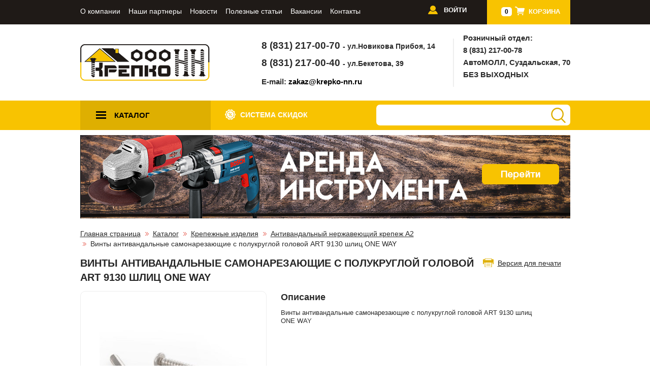

--- FILE ---
content_type: text/html; charset=UTF-8
request_url: https://krepko-nn.ru/catalog/krepezhnye_izdeliya/antivandalnyy_nerzhaveyushchiy_krepezh_a2/vinty_antivandalnye_samonarezayushchie_s_polukrugloy_golovoy_art_9130_shlits_one_way/
body_size: 34273
content:

<!DOCTYPE html>
<html lang="ru">
    <head>
    	        <meta name="viewport" content="width=device-width, initial-scale=1.0, maximum-scale=1.0, user-scalable=no">
		<meta name="yandex-verification" content="7518ac767916f0a9" />
		<title>Винты антивандальные самонарезающие с полукруглой  головой ART 9130  шлиц ONE WAY - купить крепеж оптом и в розницу недорого в Нижнем Новгороде - интернет-магазин Крепко-НН</title> 
        <meta http-equiv="Content-Type" content="text/html; charset=UTF-8" />
<meta name="robots" content="index, follow" />
<meta name="description" content="Ищете, где приобрести Винты антивандальные самонарезающие с полукруглой  головой ART 9130  шлиц ONE WAY? Винты антивандальные самонарезающие с полукруглой  головой ART 9130  шлиц ONE WAY оптом и в розницу можно купить в интернет-магазине Крепко-НН - Нижний Новгород" />
<script data-skip-moving="true">(function(w, d, n) {var cl = "bx-core";var ht = d.documentElement;var htc = ht ? ht.className : undefined;if (htc === undefined || htc.indexOf(cl) !== -1){return;}var ua = n.userAgent;if (/(iPad;)|(iPhone;)/i.test(ua)){cl += " bx-ios";}else if (/Windows/i.test(ua)){cl += ' bx-win';}else if (/Macintosh/i.test(ua)){cl += " bx-mac";}else if (/Linux/i.test(ua) && !/Android/i.test(ua)){cl += " bx-linux";}else if (/Android/i.test(ua)){cl += " bx-android";}cl += (/(ipad|iphone|android|mobile|touch)/i.test(ua) ? " bx-touch" : " bx-no-touch");cl += w.devicePixelRatio && w.devicePixelRatio >= 2? " bx-retina": " bx-no-retina";if (/AppleWebKit/.test(ua)){cl += " bx-chrome";}else if (/Opera/.test(ua)){cl += " bx-opera";}else if (/Firefox/.test(ua)){cl += " bx-firefox";}ht.className = htc ? htc + " " + cl : cl;})(window, document, navigator);</script>


<link href="/bitrix/js/ui/design-tokens/dist/ui.design-tokens.min.css?175705788623463" type="text/css" rel="stylesheet"/>
<link href="/bitrix/js/ui/fonts/opensans/ui.font.opensans.min.css?17570578852320" type="text/css" rel="stylesheet"/>
<link href="/bitrix/js/main/popup/dist/main.popup.bundle.min.css?175259472028056" type="text/css" rel="stylesheet"/>
<link href="/bitrix/cache/css/s1/krepko_v2/page_14182bb9d25568f8fe26fc50acb39bf5/page_14182bb9d25568f8fe26fc50acb39bf5_v1.css?176849296343525" type="text/css" rel="stylesheet"/>
<link href="/bitrix/cache/css/s1/krepko_v2/template_2fa9f33ffb5cedba5f2df62140625b11/template_2fa9f33ffb5cedba5f2df62140625b11_v1.css?1768492405116528" type="text/css" rel="stylesheet" data-template-style="true"/>




<script type="extension/settings" data-extension="currency.currency-core">{"region":"ru"}</script>



            </head>
    <body>
    			<div class="workarea">
                            <div class="rent-banner">
                    <div class="close">&#x2716;</div>
                    <div class="img" onclick='location.href="http://arenda.krepko-nn.ru/"'></div>
                    <div class="text" onclick='location.href="http://arenda.krepko-nn.ru/"'>                        Мы открыли новый сайт по аренде инструмента
                    </div>
                </div>
            			<header class="header">
				<nav class="other-nav">
					<div class="container" style="">

						
<ul class="other-nav__list other-nav__list-general">


	
	
		
							<li class="other-nav__list-item"><a href="/about/" class="other-nav__list-link other-nav__list-link_view_drop root-item">О компании</a></li>
			
		
	
	

	
	
		
							<li class="other-nav__list-item"><a href="/partners/" class="other-nav__list-link other-nav__list-link_view_drop root-item">Наши партнеры</a></li>
			
		
	
	

	
	
		
							<li class="other-nav__list-item"><a href="/news/" class="other-nav__list-link other-nav__list-link_view_drop root-item">Новости</a></li>
			
		
	
	

	
	
		
							<li class="other-nav__list-item"><a href="/articles/" class="other-nav__list-link other-nav__list-link_view_drop root-item">Полезные статьи</a></li>
			
		
	
	

	
	
		
							<li class="other-nav__list-item"><a href="/vacancies/" class="other-nav__list-link other-nav__list-link_view_drop root-item">Вакансии</a></li>
			
		
	
	

	
	
		
							<li class="other-nav__list-item"><a href="/contacts/" class="other-nav__list-link other-nav__list-link_view_drop root-item">Контакты</a></li>
			
		
	
	


</ul>



						
						<div class="cart-box">
							
<div id="bx_basket1" class="bx-basket bx-opener">
	<!--'start_frame_cache_bx_cart_block'-->
<div class="bx-hdr-profile">
	
	
	<div class="bx-basket-block">
		<span class="icon-cart-num">0</span>
		<i class="icon icon-cart icon-cart-num-wrap"></i><a href="/personal/cart/" class="main-nav__list-link-cart">Корзина</a>
					</div>
</div>
<!--'end_frame_cache_bx_cart_block'--></div>

						</div>
                        						<div class="newauth-box">
															<a class="other-nav__list-link other-nav__list-signup-link" href="/login/"><i class="icon icon-auth"></i><span>Войти</span></a>
													</div>


						<div class="other-menu__btn">
							<span class="menu-lines menu-lines--white">
								<span class="menu-lines__row menu-lines__row--white"></span>
								<span class="menu-lines__row menu-lines__row--white"></span>
								<span class="menu-lines__row menu-lines__row--white"></span>
							</span>
						</div>
					</div>
				</nav>
								<div class="header__inner">
					<div class="container">
						<div class="logo">
							<a href="/" class="logo-link" style="background: url(/images/logo.png) no-repeat center">
							</a>
						</div>
						<div class="mobile-show mobile-phone">
							<div class="mobile-phone__child">
                                <a href="tel:+78312170070">
								8 (831) 217-00-70&nbsp;<span style="font-size:14px">- ул.Новикова Прибоя, 14<br>
</span>                                </a>
							</div>
							<div class="mobile-phone__child">
                                <a href="tel:+78312170040">                            
								8 (831) 217-00-40&nbsp;<span style="font-size:14px">- ул.Бекетова, 39</span> 
                                </a>    
							</div>
                            
                            <div class="mobile-phone__child">
                                <a href="tel:+78312170069">
                                 8 (831) 217-00-78&nbsp;<span style="font-size:14px">- АвтоМОЛЛ, Суздальская, 70</span>                                </a>
                            </div>                          
						</div>
						<div class="mobile-show mobile-callback" style="padding-top: 10px;">
							<a href="#callback" class="js-callback btn" style='display: none;'>
								Перезвоните мне						
							</a>	
							<b>E-mail: </b>  
							<a href="mailto:zakaz@krepko-nn.ru" target="_blank">zakaz@krepko-nn.ru</a><br>				
						</div>
						<div class="main-info">
                        
							<div class="contactus-box">
								<div class="phone-box">
                                    <a href="/contacts/#shop1">
                                        <div class="phone-box__child">                                     
                                            8 (831) 217-00-70&nbsp;<span style="font-size:14px">- ул.Новикова Прибоя, 14<br>
</span>                                      
                                        </div>
                                    </a>
                                    <a href="/contacts/#shop2">
                                        <div class="phone-box__child">
                                            8 (831) 217-00-40&nbsp;<span style="font-size:14px">- ул.Бекетова, 39</span>                                        </div>
                                    </a>
								</div>
								<div class="callme-box">
									<a href="#callback" class="js-callback" style='display: none;'>
										<i class="icon icon-phone"></i>
										<span>Перезвоните мне										<span>
									</a>
											<b>E-mail: </b>  
									<a href="mailto:zakaz@krepko-nn.ru" target="_blank">zakaz@krepko-nn.ru</a><br>									
								</div>
							</div>
							<div class="workhour-box">
								<div class="workhour-box__body">                                   
                                    <div class="workhour-box__head">Розничный отдел:</div>
                                    <a href="/contacts/#shop3">
<div>
	 8 (831) 217-00-78<br>
</div>
<div>
	 АвтоМОЛЛ, Суздальская, 70
</div>
 </a>
<div style="text-transform: uppercase;">
	 Без выходных
</div>
<br>								</div>
							</div>
						</div>
					</div>                  
				</div>
				
                <nav class="main-nav">
					<div class="container">
						<div class="main-nav__catalog-grid">
							<div class="main-nav__catalog">
								<div class="btn-catalog" style="text-align: left;">
									<span class="menu-lines">
										<span class="menu-lines__row"></span>
										<span class="menu-lines__row"></span>
										<span class="menu-lines__row"></span>
									</span>
									<span class="btn-catalog__label">Каталог</span>
								</div>

								
																
	
	<ul class='main-nav__catalog-list'>
	<li id="bx_1847241719_48" class="main-nav__catalog-item"><a class="main-nav__catalog-link" href="/catalog/krepezhnye_izdeliya/"><i class="font-icon icon-angle-right">&#xe803;</i>Крепежные изделия</a>
		<div class="main-nav__submenu-wrap"><div class="main-nav__submenu-title">Крепежные изделия</div><ul class='catalog__list main-nav__catalog-sublist'>
		<li id="bx_1847241719_725" class="catalog__list-item"><a class="catalog__list-link" href="/catalog/krepezhnye_izdeliya/nerzhaveyushchiy_krepezh_a1_a2_a4/">Нержавеющий крепеж (А1, А2, А4)&nbsp;(574)</a></li>
		<li id="bx_1847241719_50" class="catalog__list-item"><a class="catalog__list-link" href="/catalog/krepezhnye_izdeliya/samorezy/">Саморезы&nbsp;(274)</a></li>
		<li id="bx_1847241719_54" class="catalog__list-item"><a class="catalog__list-link" href="/catalog/krepezhnye_izdeliya/shurupy/">Шурупы&nbsp;(426)</a></li>
		<li id="bx_1847241719_55" class="catalog__list-item"><a class="catalog__list-link" href="/catalog/krepezhnye_izdeliya/dyubelnaya_tekhnika/">Дюбельная техника&nbsp;(236)</a></li>
		<li id="bx_1847241719_56" class="catalog__list-item"><a class="catalog__list-link" href="/catalog/krepezhnye_izdeliya/ankernaya_tekhnika/">Анкерная техника&nbsp;(112)</a></li>
		<li id="bx_1847241719_57" class="catalog__list-item"><a class="catalog__list-link" href="/catalog/krepezhnye_izdeliya/metricheskiy_krepezh/">Метрический крепеж&nbsp;(447)</a></li>
		<li id="bx_1847241719_58" class="catalog__list-item"><a class="catalog__list-link" href="/catalog/krepezhnye_izdeliya/takelazh/">Такелаж&nbsp;(295)</a></li>
		<li id="bx_1847241719_59" class="catalog__list-item"><a class="catalog__list-link" href="/catalog/krepezhnye_izdeliya/zaklepki/">Заклепки&nbsp;(101)</a></li>
		<li id="bx_1847241719_60" class="catalog__list-item"><a class="catalog__list-link" href="/catalog/krepezhnye_izdeliya/khimicheskiy_krepezh/">Химический крепеж&nbsp;(21)</a></li>
		<li id="bx_1847241719_61" class="catalog__list-item"><a class="catalog__list-link" href="/catalog/krepezhnye_izdeliya/gvozdi_skoby/">Гвозди, скобы&nbsp;(74)</a></li>
		<li id="bx_1847241719_62" class="catalog__list-item"><a class="catalog__list-link" href="/catalog/krepezhnye_izdeliya/perforirovannyy_krepezh_ugolki/">Перфорированный крепеж. Уголки.&nbsp;(191)</a></li>
		<li id="bx_1847241719_63" class="catalog__list-item"><a class="catalog__list-link" href="/catalog/krepezhnye_izdeliya/santekhnicheskiy_krepezh/">Сантехнический крепеж&nbsp;(217)</a></li>
		<li id="bx_1847241719_64" class="catalog__list-item"><a class="catalog__list-link" href="/catalog/krepezhnye_izdeliya/elektroustanovochnyy_krepezh/">Электроустановочный крепеж&nbsp;(108)</a></li>
		<li id="bx_1847241719_65" class="catalog__list-item"><a class="catalog__list-link" href="/catalog/krepezhnye_izdeliya/ventilyatsionnyy_krepezh/">Вентиляционный крепеж&nbsp;(40)</a></li>
		<li id="bx_1847241719_66" class="catalog__list-item"><a class="catalog__list-link" href="/catalog/krepezhnye_izdeliya/mebelnyy_krepezh/">Мебельный крепеж&nbsp;(62)</a></li>
		<li id="bx_1847241719_67" class="catalog__list-item"><a class="catalog__list-link" href="/catalog/krepezhnye_izdeliya/montazhnye_izdeliya/">Монтажные изделия&nbsp;(32)</a></li>
		<li id="bx_1847241719_68" class="catalog__list-item"><a class="catalog__list-link" href="/catalog/krepezhnye_izdeliya/spetsialnyy_krepezh/">Специальный крепеж&nbsp;(36)</a></li>
		<li id="bx_1847241719_851" class="catalog__list-item"><a class="catalog__list-link" href="/catalog/krepezhnye_izdeliya/latunnyy_krepezh_1/">Латунный Крепеж&nbsp;(370)</a></li>
		<li id="bx_1847241719_866" class="catalog__list-item"><a class="catalog__list-link" href="/catalog/krepezhnye_izdeliya/vysokoprochnyy_krepezh/">Высокопрочный Крепеж&nbsp;(451)</a></li>
		<li id="bx_1847241719_872" class="catalog__list-item"><a class="catalog__list-link" href="/catalog/krepezhnye_izdeliya/antivandalnyy_nerzhaveyushchiy_krepezh_a2/">Антивандальный нержавеющий крепеж А2&nbsp;(722)</a></li>
		<li id="bx_1847241719_1214" class="catalog__list-item"><a class="catalog__list-link" href="/catalog/krepezhnye_izdeliya/elektrody_i_svarochnaya_provolka/">Электроды и сварочная проволка&nbsp;(25)</a></li>
		</ul></div>
	
	</li>
	<li id="bx_1847241719_905" class="main-nav__catalog-item"><a class="main-nav__catalog-link" href="/catalog/inzhenernaya_santekhnika/"><i class="font-icon icon-angle-right">&#xe803;</i>Инженерная сантехника</a>
		<div class="main-nav__submenu-wrap"><div class="main-nav__submenu-title">Инженерная сантехника</div><ul class='catalog__list main-nav__catalog-sublist'>
		<li id="bx_1847241719_906" class="catalog__list-item"><a class="catalog__list-link" href="/catalog/inzhenernaya_santekhnika/polipropilenovye_truby_i_opory_seryy/">Полипропиленовые трубы и опоры Серый&nbsp;(17)</a></li>
		<li id="bx_1847241719_907" class="catalog__list-item"><a class="catalog__list-link" href="/catalog/inzhenernaya_santekhnika/polipropilenovye_fitingi_seryy/">Полипропиленовые фитинги Серый&nbsp;(168)</a></li>
		<li id="bx_1847241719_1183" class="catalog__list-item"><a class="catalog__list-link" href="/catalog/inzhenernaya_santekhnika/polipropilenovye_truby_i_opory_belyy/">Полипропиленовые трубы и опоры Белый&nbsp;(15)</a></li>
		<li id="bx_1847241719_1184" class="catalog__list-item"><a class="catalog__list-link" href="/catalog/inzhenernaya_santekhnika/polipropilenovye_fitingi_belyy/">Полипропиленовые фитинги Белый&nbsp;(140)</a></li>
		<li id="bx_1847241719_959" class="catalog__list-item"><a class="catalog__list-link" href="/catalog/inzhenernaya_santekhnika/metalloplastikovye_truby/">Металлопластиковые трубы&nbsp;(27)</a></li>
		<li id="bx_1847241719_960" class="catalog__list-item"><a class="catalog__list-link" href="/catalog/inzhenernaya_santekhnika/obzhimnye_fitingi_dlya_metalloplastikovykh_trub/">Обжимные фитинги для металлопластиковых труб&nbsp;(47)</a></li>
		<li id="bx_1847241719_974" class="catalog__list-item"><a class="catalog__list-link" href="/catalog/inzhenernaya_santekhnika/pnd_truby_i_fitingi/">ПНД трубы и фитинги&nbsp;(145)</a></li>
		<li id="bx_1847241719_980" class="catalog__list-item"><a class="catalog__list-link" href="/catalog/inzhenernaya_santekhnika/kanalizatsionnye_truby_i_fitingi/">Канализационные трубы и фитинги&nbsp;(131)</a></li>
		<li id="bx_1847241719_996" class="catalog__list-item"><a class="catalog__list-link" href="/catalog/inzhenernaya_santekhnika/kanalizatsionnye_truby_i_fitingi_dlya_naruzhnoy_kanalizatsii/">Канализационные трубы и фитинги для наружной канализации&nbsp;(33)</a></li>
		<li id="bx_1847241719_997" class="catalog__list-item"><a class="catalog__list-link" href="/catalog/inzhenernaya_santekhnika/rezbovye_latunnye_fitingi/">Резьбовые латунные фитинги&nbsp;(274)</a></li>
		<li id="bx_1847241719_1182" class="catalog__list-item"><a class="catalog__list-link" href="/catalog/inzhenernaya_santekhnika/rezbovye_stalnye_i_chugunnye_fitingi/">Резьбовые стальные и чугунные фитинги&nbsp;(22)</a></li>
		<li id="bx_1847241719_1181" class="catalog__list-item"><a class="catalog__list-link" href="/catalog/inzhenernaya_santekhnika/truby_iz_nerzhaveyushchey_stali/">Трубы из нержавеющей стали&nbsp;(31)</a></li>
		<li id="bx_1847241719_1250" class="catalog__list-item"><a class="catalog__list-link" href="/catalog/inzhenernaya_santekhnika/fitingi_dlya_gofrirovannykh_trub_iz_nerzhaveyki/">Фитинги для гофрированных труб из нержавейки&nbsp;(17)</a></li>
		<li id="bx_1847241719_1055" class="catalog__list-item"><a class="catalog__list-link" href="/catalog/inzhenernaya_santekhnika/sifony/">Сифоны&nbsp;(83)</a></li>
		<li id="bx_1847241719_1063" class="catalog__list-item"><a class="catalog__list-link" href="/catalog/inzhenernaya_santekhnika/klapana_predokhranitelnye_kollektory_manometry/">Клапана предохранительные, коллекторы манометры&nbsp;(45)</a></li>
		<li id="bx_1847241719_1064" class="catalog__list-item"><a class="catalog__list-link" href="/catalog/inzhenernaya_santekhnika/vodoschetchiki/">Водосчетчики&nbsp;(8)</a></li>
		<li id="bx_1847241719_1065" class="catalog__list-item"><a class="catalog__list-link" href="/catalog/inzhenernaya_santekhnika/instrument_dlya_santekhniki_raskhodnye_materialy/">Инструмент для сантехники, расходные материалы&nbsp;(50)</a></li>
		<li id="bx_1847241719_1124" class="catalog__list-item"><a class="catalog__list-link" href="/catalog/inzhenernaya_santekhnika/teplyy_pol/">Теплый пол&nbsp;(19)</a></li>
		<li id="bx_1847241719_1066" class="catalog__list-item"><a class="catalog__list-link" href="/catalog/inzhenernaya_santekhnika/radiatory_i_komplektuyushchie/">Радиаторы и комплектующие&nbsp;(53)</a></li>
		<li id="bx_1847241719_1068" class="catalog__list-item"><a class="catalog__list-link" href="/catalog/inzhenernaya_santekhnika/trosa_santekhnicheskie/">Троса сантехнические&nbsp;(8)</a></li>
		<li id="bx_1847241719_1069" class="catalog__list-item"><a class="catalog__list-link" href="/catalog/inzhenernaya_santekhnika/gazovaya_podvodka/">Газовая подводка&nbsp;(34)</a></li>
		<li id="bx_1847241719_1129" class="catalog__list-item"><a class="catalog__list-link" href="/catalog/inzhenernaya_santekhnika/uteplitel_dlya_trub/">Утеплитель для труб&nbsp;(9)</a></li>
		<li id="bx_1847241719_1070" class="catalog__list-item"><a class="catalog__list-link" href="/catalog/inzhenernaya_santekhnika/uplotnitelnye_prokladki_i_koltsa_/">Уплотнительные прокладки и кольца&nbsp;(23)</a></li>
		<li id="bx_1847241719_1071" class="catalog__list-item"><a class="catalog__list-link" href="/catalog/inzhenernaya_santekhnika/podvodka_k_smesitelyam_i_stiralnym_mashinam_/">Подводка к смесителям и стиральным машинам&nbsp;(55)</a></li>
		<li id="bx_1847241719_1072" class="catalog__list-item"><a class="catalog__list-link" href="/catalog/inzhenernaya_santekhnika/filtr_dlya_vody/">Фильтр для воды&nbsp;(9)</a></li>
		<li id="bx_1847241719_1155" class="catalog__list-item"><a class="catalog__list-link" href="/catalog/inzhenernaya_santekhnika/smesiteli/">Смесители&nbsp;(36)</a></li>
		<li id="bx_1847241719_1173" class="catalog__list-item"><a class="catalog__list-link" href="/catalog/inzhenernaya_santekhnika/aksessuary/">Аксессуары&nbsp;(49)</a></li>
		<li id="bx_1847241719_1174" class="catalog__list-item"><a class="catalog__list-link" href="/catalog/inzhenernaya_santekhnika/avariynyy_khomut/">Аварийный хомут&nbsp;(8)</a></li>
		<li id="bx_1847241719_1175" class="catalog__list-item"><a class="catalog__list-link" href="/catalog/inzhenernaya_santekhnika/atomatika/">Атоматика&nbsp;(6)</a></li>
		<li id="bx_1847241719_1176" class="catalog__list-item"><a class="catalog__list-link" href="/catalog/inzhenernaya_santekhnika/rasshiritelnye_baki/">Расширительные баки&nbsp;(15)</a></li>
		<li id="bx_1847241719_1177" class="catalog__list-item"><a class="catalog__list-link" href="/catalog/inzhenernaya_santekhnika/nasosy_1/">Насосы&nbsp;(22)</a></li>
		<li id="bx_1847241719_1178" class="catalog__list-item"><a class="catalog__list-link" href="/catalog/inzhenernaya_santekhnika/kran_buksa/">Кран букса&nbsp;(13)</a></li>
		<li id="bx_1847241719_1179" class="catalog__list-item"><a class="catalog__list-link" href="/catalog/inzhenernaya_santekhnika/silovye_khomuty/">Силовые хомуты&nbsp;(7)</a></li>
		<li id="bx_1847241719_1180" class="catalog__list-item"><a class="catalog__list-link" href="/catalog/inzhenernaya_santekhnika/gidroakkumulyatory/">Гидроаккумуляторы&nbsp;(4)</a></li>
		<li id="bx_1847241719_1229" class="catalog__list-item"><a class="catalog__list-link" href="/catalog/inzhenernaya_santekhnika/livnyevaya_kanalizatsiya/">Ливнёвая канализация&nbsp;(25)</a></li>
		<li id="bx_1847241719_1230" class="catalog__list-item"><a class="catalog__list-link" href="/catalog/inzhenernaya_santekhnika/polotentsesushiteli_i_fitingi/">Полотенцесушители и фитинги&nbsp;(19)</a></li>
		</ul></div>
	
	</li>
	<li id="bx_1847241719_1100" class="main-nav__catalog-item"><a class="main-nav__catalog-link" href="/catalog/ventilyatsiya/"><i class="font-icon icon-angle-right">&#xe803;</i>Вентиляция</a>
		<div class="main-nav__submenu-wrap"><div class="main-nav__submenu-title">Вентиляция</div><ul class='catalog__list main-nav__catalog-sublist'>
		<li id="bx_1847241719_1101" class="catalog__list-item"><a class="catalog__list-link" href="/catalog/ventilyatsiya/anemostaty/">Анемостаты&nbsp;(5)</a></li>
		<li id="bx_1847241719_1102" class="catalog__list-item"><a class="catalog__list-link" href="/catalog/ventilyatsiya/ventilyatory/">Вентиляторы&nbsp;(37)</a></li>
		<li id="bx_1847241719_1103" class="catalog__list-item"><a class="catalog__list-link" href="/catalog/ventilyatsiya/gofry_i_tortsevye_ploshchadki/">Гофры  и торцевые площадки&nbsp;(38)</a></li>
		<li id="bx_1847241719_1106" class="catalog__list-item"><a class="catalog__list-link" href="/catalog/ventilyatsiya/lyuchki_santekhnicheskie/">Лючки сантехнические&nbsp;(42)</a></li>
		<li id="bx_1847241719_1109" class="catalog__list-item"><a class="catalog__list-link" href="/catalog/ventilyatsiya/plastikovye_korob/">Пластиковые короб&nbsp;(71)</a></li>
		<li id="bx_1847241719_1112" class="catalog__list-item"><a class="catalog__list-link" href="/catalog/ventilyatsiya/reshetki_ventilyatsionnye/">Решетки вентиляционные&nbsp;(74)</a></li>
		<li id="bx_1847241719_1199" class="catalog__list-item"><a class="catalog__list-link" href="/catalog/ventilyatsiya/otsinkovannaya_ventilyatsiya/">Оцинкованная вентиляция&nbsp;(28)</a></li>
		</ul></div>
	
	</li>
	<li id="bx_1847241719_70" class="main-nav__catalog-item"><a class="main-nav__catalog-link" href="/catalog/ruchnoy_instrument/"><i class="font-icon icon-angle-right">&#xe803;</i>Ручной инструмент</a>
		<div class="main-nav__submenu-wrap"><div class="main-nav__submenu-title">Ручной инструмент</div><ul class='catalog__list main-nav__catalog-sublist'>
		<li id="bx_1847241719_71" class="catalog__list-item"><a class="catalog__list-link" href="/catalog/ruchnoy_instrument/slesarnyy/">Слесарный&nbsp;(705)</a></li>
		<li id="bx_1847241719_72" class="catalog__list-item"><a class="catalog__list-link" href="/catalog/ruchnoy_instrument/stolyarnyy/">Столярный&nbsp;(135)</a></li>
		<li id="bx_1847241719_73" class="catalog__list-item"><a class="catalog__list-link" href="/catalog/ruchnoy_instrument/izmeritelnyy/">Измерительный&nbsp;(149)</a></li>
		<li id="bx_1847241719_74" class="catalog__list-item"><a class="catalog__list-link" href="/catalog/ruchnoy_instrument/krepezhnyy/">Крепежный&nbsp;(58)</a></li>
		<li id="bx_1847241719_75" class="catalog__list-item"><a class="catalog__list-link" href="/catalog/ruchnoy_instrument/avtomobilnyy/">Автомобильный&nbsp;(50)</a></li>
		<li id="bx_1847241719_77" class="catalog__list-item"><a class="catalog__list-link" href="/catalog/ruchnoy_instrument/otdelochno_montazhnyy/">Отделочно-монтажный&nbsp;(328)</a></li>
		<li id="bx_1847241719_78" class="catalog__list-item"><a class="catalog__list-link" href="/catalog/ruchnoy_instrument/prochee_1/">Прочее&nbsp;(43)</a></li>
		<li id="bx_1847241719_348" class="catalog__list-item"><a class="catalog__list-link" href="/catalog/ruchnoy_instrument/rezhushchiy_instrument/">Режущий инструмент&nbsp;(164)</a></li>
		</ul></div>
	
	</li>
	<li id="bx_1847241719_79" class="main-nav__catalog-item"><a class="main-nav__catalog-link" href="/catalog/elektro_benzo_instrumenty/"><i class="font-icon icon-angle-right">&#xe803;</i>Электро-бензо инструменты</a>
		<div class="main-nav__submenu-wrap"><div class="main-nav__submenu-title">Электро-бензо инструменты</div><ul class='catalog__list main-nav__catalog-sublist'>
		<li id="bx_1847241719_80" class="catalog__list-item"><a class="catalog__list-link" href="/catalog/elektro_benzo_instrumenty/payalniki/">Паяльники&nbsp;(6)</a></li>
		<li id="bx_1847241719_81" class="catalog__list-item"><a class="catalog__list-link" href="/catalog/elektro_benzo_instrumenty/pistolety_termokleyashchie/">Пистолеты термоклеящие&nbsp;(7)</a></li>
		<li id="bx_1847241719_82" class="catalog__list-item"><a class="catalog__list-link" href="/catalog/elektro_benzo_instrumenty/dreli/">Дрели&nbsp;(15)</a></li>
		<li id="bx_1847241719_475" class="catalog__list-item"><a class="catalog__list-link" href="/catalog/elektro_benzo_instrumenty/perforatory/">Перфораторы&nbsp;(9)</a></li>
		<li id="bx_1847241719_476" class="catalog__list-item"><a class="catalog__list-link" href="/catalog/elektro_benzo_instrumenty/shurupoverty/">Шуруповерты&nbsp;(24)</a></li>
		<li id="bx_1847241719_715" class="catalog__list-item"><a class="catalog__list-link" href="/catalog/elektro_benzo_instrumenty/plitkorezy_elektricheskie/">Плиткорезы электрические&nbsp;(1)</a></li>
		<li id="bx_1847241719_477" class="catalog__list-item"><a class="catalog__list-link" href="/catalog/elektro_benzo_instrumenty/uglovye_shlifovalnye_mashiny/">Угловые шлифовальные машины&nbsp;(37)</a></li>
		<li id="bx_1847241719_478" class="catalog__list-item"><a class="catalog__list-link" href="/catalog/elektro_benzo_instrumenty/polirovalnye_mashiny/">Полировальные машины&nbsp;(6)</a></li>
		<li id="bx_1847241719_716" class="catalog__list-item"><a class="catalog__list-link" href="/catalog/elektro_benzo_instrumenty/trimery_sadovye/">Тримеры садовые&nbsp;(3)</a></li>
		<li id="bx_1847241719_479" class="catalog__list-item"><a class="catalog__list-link" href="/catalog/elektro_benzo_instrumenty/diskovye_pily/">Дисковые пилы&nbsp;(11)</a></li>
		<li id="bx_1847241719_480" class="catalog__list-item"><a class="catalog__list-link" href="/catalog/elektro_benzo_instrumenty/pily_tsepnye/">Пилы цепные&nbsp;(2)</a></li>
		<li id="bx_1847241719_481" class="catalog__list-item"><a class="catalog__list-link" href="/catalog/elektro_benzo_instrumenty/rubanki_1/">Рубанки&nbsp;(4)</a></li>
		<li id="bx_1847241719_482" class="catalog__list-item"><a class="catalog__list-link" href="/catalog/elektro_benzo_instrumenty/lobziki/">Лобзики&nbsp;(13)</a></li>
		<li id="bx_1847241719_483" class="catalog__list-item"><a class="catalog__list-link" href="/catalog/elektro_benzo_instrumenty/feny/">Фены&nbsp;(6)</a></li>
		<li id="bx_1847241719_484" class="catalog__list-item"><a class="catalog__list-link" href="/catalog/elektro_benzo_instrumenty/shtroborezy/">Штроборезы&nbsp;(4)</a></li>
		<li id="bx_1847241719_485" class="catalog__list-item"><a class="catalog__list-link" href="/catalog/elektro_benzo_instrumenty/apparat_dlya_svarki_trub/">Аппарат для сварки труб&nbsp;(2)</a></li>
		<li id="bx_1847241719_486" class="catalog__list-item"><a class="catalog__list-link" href="/catalog/elektro_benzo_instrumenty/tochilnye_stanki/">Точильные станки&nbsp;(3)</a></li>
		<li id="bx_1847241719_487" class="catalog__list-item"><a class="catalog__list-link" href="/catalog/elektro_benzo_instrumenty/steplery_elektricheskie/">Степлеры электрические&nbsp;(9)</a></li>
		<li id="bx_1847241719_488" class="catalog__list-item"><a class="catalog__list-link" href="/catalog/elektro_benzo_instrumenty/gravery/">Граверы&nbsp;(2)</a></li>
		<li id="bx_1847241719_490" class="catalog__list-item"><a class="catalog__list-link" href="/catalog/elektro_benzo_instrumenty/kraskopulty/">Краскопульты&nbsp;(6)</a></li>
		<li id="bx_1847241719_779" class="catalog__list-item"><a class="catalog__list-link" href="/catalog/elektro_benzo_instrumenty/pylesosy_stroitelnye/">Пылесосы строительные&nbsp;(1)</a></li>
		<li id="bx_1847241719_780" class="catalog__list-item"><a class="catalog__list-link" href="/catalog/elektro_benzo_instrumenty/nozhnitsy_po_metallu/">Ножницы по металлу&nbsp;(1)</a></li>
		<li id="bx_1847241719_1127" class="catalog__list-item"><a class="catalog__list-link" href="/catalog/elektro_benzo_instrumenty/gaykovert/">Гайковерт&nbsp;(2)</a></li>
		<li id="bx_1847241719_1215" class="catalog__list-item"><a class="catalog__list-link" href="/catalog/elektro_benzo_instrumenty/generatory_1/">Генераторы</a></li>
		<li id="bx_1847241719_1216" class="catalog__list-item"><a class="catalog__list-link" href="/catalog/elektro_benzo_instrumenty/svarochnoe_oborudovanie_2/">Сварочное оборудование&nbsp;(26)</a></li>
		<li id="bx_1847241719_1217" class="catalog__list-item"><a class="catalog__list-link" href="/catalog/elektro_benzo_instrumenty/betonosmesiteli/">Бетоносмесители</a></li>
		<li id="bx_1847241719_1218" class="catalog__list-item"><a class="catalog__list-link" href="/catalog/elektro_benzo_instrumenty/teplovye_pushki_2/">Тепловые пушки&nbsp;(8)</a></li>
		<li id="bx_1847241719_1219" class="catalog__list-item"><a class="catalog__list-link" href="/catalog/elektro_benzo_instrumenty/kompressora/">Компрессора&nbsp;(8)</a></li>
		<li id="bx_1847241719_1220" class="catalog__list-item"><a class="catalog__list-link" href="/catalog/elektro_benzo_instrumenty/nasosy_2/">Насосы&nbsp;(11)</a></li>
		</ul></div>
	
	</li>
	<li id="bx_1847241719_98" class="main-nav__catalog-item"><a class="main-nav__catalog-link" href="/catalog/raskhodnye_materialy/"><i class="font-icon icon-angle-right">&#xe803;</i>Расходные материалы</a>
		<div class="main-nav__submenu-wrap"><div class="main-nav__submenu-title">Расходные материалы</div><ul class='catalog__list main-nav__catalog-sublist'>
		<li id="bx_1847241719_99" class="catalog__list-item"><a class="catalog__list-link" href="/catalog/raskhodnye_materialy/osnastka_dlya_elektroinstrumenta/">Оснастка для электроинструмента&nbsp;(1655)</a></li>
		<li id="bx_1847241719_101" class="catalog__list-item"><a class="catalog__list-link" href="/catalog/raskhodnye_materialy/germetiki_zhidkie_gvozdi/">Герметики, жидкие гвозди&nbsp;(123)</a></li>
		<li id="bx_1847241719_104" class="catalog__list-item"><a class="catalog__list-link" href="/catalog/raskhodnye_materialy/lenty_skotchi_izolenty/">Ленты, скотчи, изоленты&nbsp;(58)</a></li>
		<li id="bx_1847241719_105" class="catalog__list-item"><a class="catalog__list-link" href="/catalog/raskhodnye_materialy/uplotniteli_dlya_okon_i_dverey/">Уплотнители для окон и дверей&nbsp;(28)</a></li>
		<li id="bx_1847241719_106" class="catalog__list-item"><a class="catalog__list-link" href="/catalog/raskhodnye_materialy/mezhventsovye_uplotniteli/">Межвенцовые уплотнители&nbsp;(20)</a></li>
		<li id="bx_1847241719_107" class="catalog__list-item"><a class="catalog__list-link" href="/catalog/raskhodnye_materialy/dzhutovye_kanaty/">Джутовые канаты&nbsp;(6)</a></li>
		<li id="bx_1847241719_693" class="catalog__list-item"><a class="catalog__list-link" href="/catalog/raskhodnye_materialy/pena_montazhnaya_1/">Пена монтажная&nbsp;(30)</a></li>
		<li id="bx_1847241719_450" class="catalog__list-item"><a class="catalog__list-link" href="/catalog/raskhodnye_materialy/setki_abrazivnye/">Сетки абразивные&nbsp;(9)</a></li>
		<li id="bx_1847241719_451" class="catalog__list-item"><a class="catalog__list-link" href="/catalog/raskhodnye_materialy/shliflisty_gubki_bruski/">Шлифлисты,губки,бруски&nbsp;(30)</a></li>
		<li id="bx_1847241719_452" class="catalog__list-item"><a class="catalog__list-link" href="/catalog/raskhodnye_materialy/polotna_po_metallu/">Полотна по металлу&nbsp;(5)</a></li>
		<li id="bx_1847241719_457" class="catalog__list-item"><a class="catalog__list-link" href="/catalog/raskhodnye_materialy/ochistitel/">Очиститель&nbsp;(9)</a></li>
		<li id="bx_1847241719_458" class="catalog__list-item"><a class="catalog__list-link" href="/catalog/raskhodnye_materialy/masla_smazki_zhidkosti/">Масла, смазки, жидкости.&nbsp;(6)</a></li>
		</ul></div>
	
	</li>
	<li id="bx_1847241719_108" class="main-nav__catalog-item"><a class="main-nav__catalog-link" href="/catalog/elektrika/"><i class="font-icon icon-angle-right">&#xe803;</i>Электрика</a>
		<div class="main-nav__submenu-wrap"><div class="main-nav__submenu-title">Электрика</div><ul class='catalog__list main-nav__catalog-sublist'>
		<li id="bx_1847241719_110" class="catalog__list-item"><a class="catalog__list-link" href="/catalog/elektrika/elektroustanovochnoe_oborudovanie/">Электроустановочное оборудование&nbsp;(95)</a></li>
		<li id="bx_1847241719_111" class="catalog__list-item"><a class="catalog__list-link" href="/catalog/elektrika/elektrozashchitnaya_produktsiya/">Электрозащитная продукция&nbsp;(33)</a></li>
		<li id="bx_1847241719_112" class="catalog__list-item"><a class="catalog__list-link" href="/catalog/elektrika/elektro_kabelensushchie_sistemy/">Электро кабеленсущие системы&nbsp;(23)</a></li>
		<li id="bx_1847241719_114" class="catalog__list-item"><a class="catalog__list-link" href="/catalog/elektrika/elektrolampy/">Электролампы&nbsp;(74)</a></li>
		<li id="bx_1847241719_115" class="catalog__list-item"><a class="catalog__list-link" href="/catalog/elektrika/elektrobytovye_tovary/">Электробытовые товары&nbsp;(129)</a></li>
		<li id="bx_1847241719_694" class="catalog__list-item"><a class="catalog__list-link" href="/catalog/elektrika/kabelnaya_produktsiya_1/">Кабельная продукция&nbsp;(29)</a></li>
		</ul></div>
	
	</li>
	<li id="bx_1847241719_695" class="main-nav__catalog-item"><a class="main-nav__catalog-link" href="/catalog/sadovyy_inventar/"><i class="font-icon icon-angle-right">&#xe803;</i>Садовый инвентарь</a>
		<div class="main-nav__submenu-wrap"><div class="main-nav__submenu-title">Садовый инвентарь</div><ul class='catalog__list main-nav__catalog-sublist'>
		<li id="bx_1847241719_720" class="catalog__list-item"><a class="catalog__list-link" href="/catalog/sadovyy_inventar/adaptery_i_perekhodniki_dlya_shlangov/">Адаптеры и переходники для шлангов&nbsp;(94)</a></li>
		<li id="bx_1847241719_721" class="catalog__list-item"><a class="catalog__list-link" href="/catalog/sadovyy_inventar/raspyliteli/">Распылители&nbsp;(27)</a></li>
		<li id="bx_1847241719_706" class="catalog__list-item"><a class="catalog__list-link" href="/catalog/sadovyy_inventar/cherenki_1/">Черенки&nbsp;(10)</a></li>
		<li id="bx_1847241719_696" class="catalog__list-item"><a class="catalog__list-link" href="/catalog/sadovyy_inventar/lopaty_1/">Лопаты&nbsp;(13)</a></li>
		<li id="bx_1847241719_707" class="catalog__list-item"><a class="catalog__list-link" href="/catalog/sadovyy_inventar/snegouborochnyy_inventar_1/">Снегоуборочный инвентарь&nbsp;(31)</a></li>
		<li id="bx_1847241719_708" class="catalog__list-item"><a class="catalog__list-link" href="/catalog/sadovyy_inventar/vedra_otsinkovannye_1/">Ведра оцинкованные&nbsp;(3)</a></li>
		<li id="bx_1847241719_709" class="catalog__list-item"><a class="catalog__list-link" href="/catalog/sadovyy_inventar/metly_1/">Метлы&nbsp;(5)</a></li>
		<li id="bx_1847241719_710" class="catalog__list-item"><a class="catalog__list-link" href="/catalog/sadovyy_inventar/tachki_sadovye_1/">Тачки садовые&nbsp;(23)</a></li>
		<li id="bx_1847241719_711" class="catalog__list-item"><a class="catalog__list-link" href="/catalog/sadovyy_inventar/shchetki__1/">Щетки&nbsp;(18)</a></li>
		<li id="bx_1847241719_712" class="catalog__list-item"><a class="catalog__list-link" href="/catalog/sadovyy_inventar/grabli_1/">Грабли&nbsp;(7)</a></li>
		<li id="bx_1847241719_713" class="catalog__list-item"><a class="catalog__list-link" href="/catalog/sadovyy_inventar/shlangi_1/">Шланги&nbsp;(39)</a></li>
		<li id="bx_1847241719_1113" class="catalog__list-item"><a class="catalog__list-link" href="/catalog/sadovyy_inventar/vedra_plasmassovye_2/">Ведра пласмассовые&nbsp;(6)</a></li>
		<li id="bx_1847241719_1114" class="catalog__list-item"><a class="catalog__list-link" href="/catalog/sadovyy_inventar/meshki_stroitelnye_2/">Мешки строительные&nbsp;(7)</a></li>
		<li id="bx_1847241719_1117" class="catalog__list-item"><a class="catalog__list-link" href="/catalog/sadovyy_inventar/pintsety_2/">Пинцеты&nbsp;(1)</a></li>
		<li id="bx_1847241719_1118" class="catalog__list-item"><a class="catalog__list-link" href="/catalog/sadovyy_inventar/lestnitsy_2/">Лестницы&nbsp;(22)</a></li>
		<li id="bx_1847241719_1120" class="catalog__list-item"><a class="catalog__list-link" href="/catalog/sadovyy_inventar/gazovye_gorelki_1/">Газовые горелки&nbsp;(10)</a></li>
		<li id="bx_1847241719_1123" class="catalog__list-item"><a class="catalog__list-link" href="/catalog/sadovyy_inventar/izdeliya_kanatno_verevochnye_2/">Изделия канатно-веревочные&nbsp;(15)</a></li>
		<li id="bx_1847241719_1161" class="catalog__list-item"><a class="catalog__list-link" href="/catalog/sadovyy_inventar/bur_sadovyy/">Бур садовый&nbsp;(7)</a></li>
		<li id="bx_1847241719_1221" class="catalog__list-item"><a class="catalog__list-link" href="/catalog/sadovyy_inventar/kolesa_promyshlennye/">Колеса промышленные&nbsp;(12)</a></li>
		<li id="bx_1847241719_1240" class="catalog__list-item"><a class="catalog__list-link" href="/catalog/sadovyy_inventar/raskhodka_dlya_trimmerov/">Расходка для триммеров&nbsp;(76)</a></li>
		</ul></div>
	
	</li>
	<li id="bx_1847241719_1162" class="main-nav__catalog-item"><a class="main-nav__catalog-link" href="/catalog/skobyanye_izdeliya/"><i class="font-icon icon-angle-right">&#xe803;</i>Скобяные изделия</a>
		<div class="main-nav__submenu-wrap"><div class="main-nav__submenu-title">Скобяные изделия</div><ul class='catalog__list main-nav__catalog-sublist'>
		<li id="bx_1847241719_1163" class="catalog__list-item"><a class="catalog__list-link" href="/catalog/skobyanye_izdeliya/petli_garazhnye_1/">Петли гаражные&nbsp;(35)</a></li>
		<li id="bx_1847241719_1164" class="catalog__list-item"><a class="catalog__list-link" href="/catalog/skobyanye_izdeliya/petli_dvernye/">Петли дверные&nbsp;(41)</a></li>
		<li id="bx_1847241719_1165" class="catalog__list-item"><a class="catalog__list-link" href="/catalog/skobyanye_izdeliya/zamki_proushiny/">Замки, проушины&nbsp;(65)</a></li>
		<li id="bx_1847241719_1166" class="catalog__list-item"><a class="catalog__list-link" href="/catalog/skobyanye_izdeliya/ruchki/">Ручки&nbsp;(47)</a></li>
		<li id="bx_1847241719_1167" class="catalog__list-item"><a class="catalog__list-link" href="/catalog/skobyanye_izdeliya/kryuchki_veshalki/">Крючки-вешалки&nbsp;(33)</a></li>
		<li id="bx_1847241719_1168" class="catalog__list-item"><a class="catalog__list-link" href="/catalog/skobyanye_izdeliya/zadvizhki/">Задвижки&nbsp;(33)</a></li>
		<li id="bx_1847241719_1169" class="catalog__list-item"><a class="catalog__list-link" href="/catalog/skobyanye_izdeliya/elementy_zabora/">Элементы забора&nbsp;(7)</a></li>
		</ul></div>
	
	</li>
	<li id="bx_1847241719_1201" class="main-nav__catalog-item"><a class="main-nav__catalog-link" href="/catalog/kraski_smesi_khimiya/"><i class="font-icon icon-angle-right">&#xe803;</i>Краски , смеси , химия</a>
		<div class="main-nav__submenu-wrap"><div class="main-nav__submenu-title">Краски , смеси , химия</div><ul class='catalog__list main-nav__catalog-sublist'>
		<li id="bx_1847241719_1244" class="catalog__list-item"><a class="catalog__list-link" href="/catalog/kraski_smesi_khimiya/kraska_dlya_pola/">Краска для пола&nbsp;(6)</a></li>
		<li id="bx_1847241719_1243" class="catalog__list-item"><a class="catalog__list-link" href="/catalog/kraski_smesi_khimiya/kraska_dlya_fasadov/">краска для фасадов&nbsp;(4)</a></li>
		<li id="bx_1847241719_1242" class="catalog__list-item"><a class="catalog__list-link" href="/catalog/kraski_smesi_khimiya/kraski_po_derevu/">Краски по дереву&nbsp;(109)</a></li>
		<li id="bx_1847241719_1204" class="catalog__list-item"><a class="catalog__list-link" href="/catalog/kraski_smesi_khimiya/aerozolnye_kraski_emali_smazki/">Аэрозольные : краски, эмали, смазки&nbsp;(69)</a></li>
		<li id="bx_1847241719_1205" class="catalog__list-item"><a class="catalog__list-link" href="/catalog/kraski_smesi_khimiya/gidroizoliruyushchie_materialy_2/">Гидроизолирующие материалы&nbsp;(11)</a></li>
		<li id="bx_1847241719_1206" class="catalog__list-item"><a class="catalog__list-link" href="/catalog/kraski_smesi_khimiya/kraski_emal_grunt_emal/">Краски , эмаль, грунт-эмаль&nbsp;(57)</a></li>
		<li id="bx_1847241719_1207" class="catalog__list-item"><a class="catalog__list-link" href="/catalog/kraski_smesi_khimiya/gruntovki_shvaklevki/">Грунтовки , шваклевки&nbsp;(15)</a></li>
		<li id="bx_1847241719_1208" class="catalog__list-item"><a class="catalog__list-link" href="/catalog/kraski_smesi_khimiya/interernye_kraski_1/">Интерьерные краски&nbsp;(15)</a></li>
		<li id="bx_1847241719_1209" class="catalog__list-item"><a class="catalog__list-link" href="/catalog/kraski_smesi_khimiya/kley/">Клей&nbsp;(47)</a></li>
		<li id="bx_1847241719_1210" class="catalog__list-item"><a class="catalog__list-link" href="/catalog/kraski_smesi_khimiya/laki_1/">Лаки&nbsp;(5)</a></li>
		<li id="bx_1847241719_1211" class="catalog__list-item"><a class="catalog__list-link" href="/catalog/kraski_smesi_khimiya/propitki_dlya_dereva/">Пропитки для дерева&nbsp;(19)</a></li>
		<li id="bx_1847241719_1212" class="catalog__list-item"><a class="catalog__list-link" href="/catalog/kraski_smesi_khimiya/rastvoriteli_ochistiteli_udaliteli/">Растворители , очистители, удалители&nbsp;(24)</a></li>
		<li id="bx_1847241719_1213" class="catalog__list-item"><a class="catalog__list-link" href="/catalog/kraski_smesi_khimiya/smesi_zatirki_dobavki_kley_dlya_plitki/">Смеси, затирки, добавки, клей для плитки&nbsp;(23)</a></li>
		</ul></div>
	
	</li>
	<li id="bx_1847241719_49" class="main-nav__catalog-item"><a class="main-nav__catalog-link" href="/catalog/sredstva_zashchity/"><i class="font-icon icon-angle-right">&#xe803;</i>Средства защиты</a>
		<div class="main-nav__submenu-wrap"><div class="main-nav__submenu-title">Средства защиты</div><ul class='catalog__list main-nav__catalog-sublist'>
		<li id="bx_1847241719_118" class="catalog__list-item"><a class="catalog__list-link" href="/catalog/sredstva_zashchity/perchatki/">Перчатки&nbsp;(42)</a></li>
		<li id="bx_1847241719_119" class="catalog__list-item"><a class="catalog__list-link" href="/catalog/sredstva_zashchity/maski_kaski/">Маски, каски&nbsp;(21)</a></li>
		<li id="bx_1847241719_120" class="catalog__list-item"><a class="catalog__list-link" href="/catalog/sredstva_zashchity/shchitki_zashchitnye/">Щитки защитные&nbsp;(8)</a></li>
		<li id="bx_1847241719_121" class="catalog__list-item"><a class="catalog__list-link" href="/catalog/sredstva_zashchity/ochki/">Очки&nbsp;(18)</a></li>
		<li id="bx_1847241719_459" class="catalog__list-item"><a class="catalog__list-link" href="/catalog/sredstva_zashchity/respiratory/">Респираторы&nbsp;(22)</a></li>
		<li id="bx_1847241719_460" class="catalog__list-item"><a class="catalog__list-link" href="/catalog/sredstva_zashchity/naushniki_zashchitnye/">Наушники защитные&nbsp;(4)</a></li>
		<li id="bx_1847241719_1158" class="catalog__list-item"><a class="catalog__list-link" href="/catalog/sredstva_zashchity/nakolenniki_zashchitnye/">Наколенники защитные&nbsp;(2)</a></li>
		<li id="bx_1847241719_1159" class="catalog__list-item"><a class="catalog__list-link" href="/catalog/sredstva_zashchity/uderzhivayushchie_sistemy/">Удерживающие системы&nbsp;(4)</a></li>
		<li id="bx_1847241719_1160" class="catalog__list-item"><a class="catalog__list-link" href="/catalog/sredstva_zashchity/plashchi_zhilety/">Плащи, жилеты&nbsp;(7)</a></li>
		</ul></div>
	</li>
	</ul>


<!--  -->
							</div>
						</div>
						<div class="main-nav__list-grid">
							<div class="main-nav__list-wrap">
								<ul class="main-nav__list">
									<li class="main-nav__list-item main-nav__action-wrap">
										<a href="/sale/" class="main-nav__list-link"><i class="icon icon-gift"></i><span>Система скидок</span></a>									</li>
									<li class="main-nav__list-item text-right">
											<div id="title-search">
	<form action="/search/index.php" class="search-form">
		<input id="title-search-input" type="text"  name="q" value="" size="40" maxlength="50" autocomplete="off" class="search-form__text-field">
		<button type="submit" class="search">
			<i class="icon icon-search"></i>
		</button>	</form>
	</div>
									</li>
								</ul>
							</div>
						</div>
					</div>
				</nav>
                                <div class='container tban pl-0'>
                    <a href="http://arenda.krepko-nn.ru/"><div class="bn"></div></a>
                </div>
                			</header>
			<section class="page">
				<div class="container">
					
										<style>
					</style>
					<div class="sidebar">
											<div class="js-catalog-nav-fix catalog-nav-fix"></div>

											</div><!-- .sidebar -->
										<div class="content">
										


<div>
	<div>
		<div>
<div id="compareList9J9wbd" class="bx_catalog-compare-list fix top left " style="display: none;"><!--'start_frame_cache_compareList9J9wbd'--><div class="bx_catalog_compare_count"></div><!--'end_frame_cache_compareList9J9wbd'--></div>
	<div class="cat-full">

							<link href="/bitrix/css/main/font-awesome.css?170678012928777" type="text/css" rel="stylesheet" />
<div class="breadcrumb"><ul class="breadcrumb__list">
			<li class="breadcrumb__list-item" id="bx_breadcrumb_0" itemscope="" itemtype="http://schema.org/ListItem" itemref="bx_breadcrumb_1">
				<a class="breadcrumb__list-link" href="/" title="Главная страница" itemprop="url">
					Главная страница
				</a>
			</li>
			<li class="breadcrumb__list-item" id="bx_breadcrumb_1" itemscope="" itemtype="http://schema.org/ListItem" itemprop="child" itemref="bx_breadcrumb_2">
				<a class="breadcrumb__list-link" href="/catalog/" title="Каталог" itemprop="url">
					Каталог
				</a>
			</li>
			<li class="breadcrumb__list-item" id="bx_breadcrumb_2" itemscope="" itemtype="http://schema.org/ListItem" itemprop="child" itemref="bx_breadcrumb_3">
				<a class="breadcrumb__list-link" href="/catalog/krepezhnye_izdeliya/" title="Крепежные изделия" itemprop="url">
					Крепежные изделия
				</a>
			</li>
			<li class="breadcrumb__list-item" id="bx_breadcrumb_3" itemscope="" itemtype="http://schema.org/ListItem" itemprop="child">
				<a class="breadcrumb__list-link" href="/catalog/krepezhnye_izdeliya/antivandalnyy_nerzhaveyushchiy_krepezh_a2/" title="Антивандальный нержавеющий крепеж А2" itemprop="url">
					Антивандальный нержавеющий крепеж А2
				</a>
			</li>
			<li class="breadcrumb__list-item">
				Винты антивандальные самонарезающие с полукруглой  головой ART 9130  шлиц ONE WAY
			</li></ul></div>
	
	
	
	<h2 class="headline headline-space-lg">Винты антивандальные самонарезающие с полукруглой  головой ART 9130  шлиц ONE WAY</h2>


	
	<div class="hidden">
				
<p><font class="notetext">Список сравниваемых элементов пуст.</font></p>	</div>

	
				
		<div class="cat-sublist">
	</div>
		
	
		
								<style>
			.headline-space-lg{
				display:none;
			}
			</style>
							<style>
	.main-nav__catalog-list{display:none}
	@media (max-width: 992px) {
		.main-nav__catalog-list{display:none}
	}
	.content {
		width: 100%!important;
	}
</style>

<div class="bx_item_detail bx_green">
	<h1 class="headline">
		<a href="/catalog/krepezhnye_izdeliya/antivandalnyy_nerzhaveyushchiy_krepezh_a2/vinty_antivandalnye_samonarezayushchie_s_polukrugloy_golovoy_art_9130_shlits_one_way/?print=Y" target="_blank" class="print__link pull-right" style="margin: 4px 18px 0 18px;"><i class="icon icon-print"></i>Версия для печати</a>
		Винты антивандальные самонарезающие с полукруглой  головой ART 9130  шлиц ONE WAY	</h1>
	<div class="tovar_div">
		<div style="display: table;">
									<div class="tovar_div-img">
				<div class="tovar_div-mainimg">
					<a href="/upload/iblock/4b2/4b2c61f2b6bebd8dc473f8a54401c417.jpg" class="tovar-fancy" rel="tovar-group">
						<img class="img-main" src="/upload/iblock/4b2/4b2c61f2b6bebd8dc473f8a54401c417.jpg">
					</a>
																		<a href="/upload/uf/f7f/f7fbc512c8a8c16eb5f1f666cc0a5393.jpg" class="tovar-fancy dn" rel="tovar-group">
								<img class="img-carousel" src="/upload/uf/f7f/f7fbc512c8a8c16eb5f1f666cc0a5393.jpg">
							</a>
															</div>
									<div class="tovar-carousel">
													<div class="item-carousel slide2">
								<img class="img-carousel" src="/upload/uf/f7f/f7fbc512c8a8c16eb5f1f666cc0a5393.jpg">
							</div>
											</div>
							</div>
			<div class="tovar_div-prop">
												
				<div class="tovar_div-prop_desc" style="margin-top:0!important;">
					<div class="tovar_div-prop_desc-head">Описание</div>
					<div class="tovar_div-prop_desc-text">
						Винты антивандальные самонарезающие с полукруглой  головой ART 9130  шлиц ONE WAY						<div class="clear:both"></div>
											</div>
				</div>
			</div>
		</div>
		<div class="clear:both"></div>
						<div class="tovar_div-tabs">
			<div class="tovar_div-tabs_head">
				<div class="tovar_div-tabs_fastorder">
					<a href="#fast-order" class="fast-order__link btn js-add-order" data-order="Винты антивандальные самонарезающие с полукруглой  головой ART 9130  шлиц ONE WAY" >Быстрый заказ</a>
				</div>
											</div>
			<div class="clear:both"></div>
			<div class="tovar_div-tabs_content">
				<table class="tovar_div-tabs_content-table">
					<thead>
						<tr>
							<td>Наименование</td>
							<td>Длина</td>
							<td>Цена</td>
							<td>Количество</td>
							<td>Сумма</td>
							<td></td>
						</tr>
					</thead>
					<tbody>
													<tr data-diam="" data-dlina="" class="str_krepezh str_diametr str_dlina" style="">
								<td>Саморез антивандальный нерж/ полукруглая голова / шлиц ONE WAY  6.3x75 </td>
								<td class="">
																	</td>
								<td class="nobr">
																	</td>
								<td>
																</td>
								<td class="nobr" id="bx_3966226736_8912_price">
																	</td>
								<td>
									<div id="bx_3966226736_8912_not_avail" style="display: ;">
										<!--<span class="bx_notavailable">
											Нет в наличии											
										</span>-->
										<a href="#fast-order" class="fast-order__link btn js-add-order" data-order="Саморез антивандальный нерж/ полукруглая голова / шлиц ONE WAY  6.3x75 " style="padding: 7px 20px;margin: 10px 0;">Под заказ</a>
									</div>
									<div id="bx_3966226736_8912_basket_actions" style="display: none;" onclick="setTimeout(function(){$('.popup-window-content img').attr('src', '/upload/iblock/4b2/4b2c61f2b6bebd8dc473f8a54401c417.jpg');}, 500)">
										<a id="bx_3966226736_8912_buy_link" class="btn" href="javascript:void(0)" rel="nofollow"><i class="icon icon-cart"></i><span class="cart-text">В корзину</span></a>
									</div>
								</td>
							</tr>
																				<tr data-diam="" data-dlina="" class="str_krepezh str_diametr str_dlina" style="">
								<td>Саморез антивандальный нерж/ полукруглая голова / шлиц ONE WAY  6.3x63 </td>
								<td class="">
																	</td>
								<td class="nobr">
																	</td>
								<td>
																</td>
								<td class="nobr" id="bx_3966226736_8911_price">
																	</td>
								<td>
									<div id="bx_3966226736_8911_not_avail" style="display: ;">
										<!--<span class="bx_notavailable">
											Нет в наличии											
										</span>-->
										<a href="#fast-order" class="fast-order__link btn js-add-order" data-order="Саморез антивандальный нерж/ полукруглая голова / шлиц ONE WAY  6.3x63 " style="padding: 7px 20px;margin: 10px 0;">Под заказ</a>
									</div>
									<div id="bx_3966226736_8911_basket_actions" style="display: none;" onclick="setTimeout(function(){$('.popup-window-content img').attr('src', '/upload/iblock/4b2/4b2c61f2b6bebd8dc473f8a54401c417.jpg');}, 500)">
										<a id="bx_3966226736_8911_buy_link" class="btn" href="javascript:void(0)" rel="nofollow"><i class="icon icon-cart"></i><span class="cart-text">В корзину</span></a>
									</div>
								</td>
							</tr>
																				<tr data-diam="" data-dlina="" class="str_krepezh str_diametr str_dlina" style="">
								<td>Саморез антивандальный нерж/ полукруглая голова / шлиц ONE WAY  6.3x50 </td>
								<td class="">
																	</td>
								<td class="nobr">
																	</td>
								<td>
																</td>
								<td class="nobr" id="bx_3966226736_8910_price">
																	</td>
								<td>
									<div id="bx_3966226736_8910_not_avail" style="display: ;">
										<!--<span class="bx_notavailable">
											Нет в наличии											
										</span>-->
										<a href="#fast-order" class="fast-order__link btn js-add-order" data-order="Саморез антивандальный нерж/ полукруглая голова / шлиц ONE WAY  6.3x50 " style="padding: 7px 20px;margin: 10px 0;">Под заказ</a>
									</div>
									<div id="bx_3966226736_8910_basket_actions" style="display: none;" onclick="setTimeout(function(){$('.popup-window-content img').attr('src', '/upload/iblock/4b2/4b2c61f2b6bebd8dc473f8a54401c417.jpg');}, 500)">
										<a id="bx_3966226736_8910_buy_link" class="btn" href="javascript:void(0)" rel="nofollow"><i class="icon icon-cart"></i><span class="cart-text">В корзину</span></a>
									</div>
								</td>
							</tr>
																				<tr data-diam="" data-dlina="" class="str_krepezh str_diametr str_dlina" style="">
								<td>Саморез антивандальный нерж/ полукруглая голова / шлиц ONE WAY  6.3x38 </td>
								<td class="">
																	</td>
								<td class="nobr">
																	</td>
								<td>
																</td>
								<td class="nobr" id="bx_3966226736_8909_price">
																	</td>
								<td>
									<div id="bx_3966226736_8909_not_avail" style="display: ;">
										<!--<span class="bx_notavailable">
											Нет в наличии											
										</span>-->
										<a href="#fast-order" class="fast-order__link btn js-add-order" data-order="Саморез антивандальный нерж/ полукруглая голова / шлиц ONE WAY  6.3x38 " style="padding: 7px 20px;margin: 10px 0;">Под заказ</a>
									</div>
									<div id="bx_3966226736_8909_basket_actions" style="display: none;" onclick="setTimeout(function(){$('.popup-window-content img').attr('src', '/upload/iblock/4b2/4b2c61f2b6bebd8dc473f8a54401c417.jpg');}, 500)">
										<a id="bx_3966226736_8909_buy_link" class="btn" href="javascript:void(0)" rel="nofollow"><i class="icon icon-cart"></i><span class="cart-text">В корзину</span></a>
									</div>
								</td>
							</tr>
																				<tr data-diam="" data-dlina="" class="str_krepezh str_diametr str_dlina" style="">
								<td>Саморез антивандальный нерж/ полукруглая голова / шлиц ONE WAY  6.3x32 </td>
								<td class="">
																	</td>
								<td class="nobr">
																	</td>
								<td>
																</td>
								<td class="nobr" id="bx_3966226736_8908_price">
																	</td>
								<td>
									<div id="bx_3966226736_8908_not_avail" style="display: ;">
										<!--<span class="bx_notavailable">
											Нет в наличии											
										</span>-->
										<a href="#fast-order" class="fast-order__link btn js-add-order" data-order="Саморез антивандальный нерж/ полукруглая голова / шлиц ONE WAY  6.3x32 " style="padding: 7px 20px;margin: 10px 0;">Под заказ</a>
									</div>
									<div id="bx_3966226736_8908_basket_actions" style="display: none;" onclick="setTimeout(function(){$('.popup-window-content img').attr('src', '/upload/iblock/4b2/4b2c61f2b6bebd8dc473f8a54401c417.jpg');}, 500)">
										<a id="bx_3966226736_8908_buy_link" class="btn" href="javascript:void(0)" rel="nofollow"><i class="icon icon-cart"></i><span class="cart-text">В корзину</span></a>
									</div>
								</td>
							</tr>
																				<tr data-diam="" data-dlina="" class="str_krepezh str_diametr str_dlina" style="">
								<td>Саморез антивандальный нерж/ полукруглая голова / шлиц ONE WAY  6.3x25 </td>
								<td class="">
																	</td>
								<td class="nobr">
																	</td>
								<td>
																</td>
								<td class="nobr" id="bx_3966226736_8907_price">
																	</td>
								<td>
									<div id="bx_3966226736_8907_not_avail" style="display: ;">
										<!--<span class="bx_notavailable">
											Нет в наличии											
										</span>-->
										<a href="#fast-order" class="fast-order__link btn js-add-order" data-order="Саморез антивандальный нерж/ полукруглая голова / шлиц ONE WAY  6.3x25 " style="padding: 7px 20px;margin: 10px 0;">Под заказ</a>
									</div>
									<div id="bx_3966226736_8907_basket_actions" style="display: none;" onclick="setTimeout(function(){$('.popup-window-content img').attr('src', '/upload/iblock/4b2/4b2c61f2b6bebd8dc473f8a54401c417.jpg');}, 500)">
										<a id="bx_3966226736_8907_buy_link" class="btn" href="javascript:void(0)" rel="nofollow"><i class="icon icon-cart"></i><span class="cart-text">В корзину</span></a>
									</div>
								</td>
							</tr>
																				<tr data-diam="" data-dlina="" class="str_krepezh str_diametr str_dlina" style="">
								<td>Саморез антивандальный нерж/ полукруглая голова / шлиц ONE WAY  6.3x19 </td>
								<td class="">
																	</td>
								<td class="nobr">
																	</td>
								<td>
																</td>
								<td class="nobr" id="bx_3966226736_8906_price">
																	</td>
								<td>
									<div id="bx_3966226736_8906_not_avail" style="display: ;">
										<!--<span class="bx_notavailable">
											Нет в наличии											
										</span>-->
										<a href="#fast-order" class="fast-order__link btn js-add-order" data-order="Саморез антивандальный нерж/ полукруглая голова / шлиц ONE WAY  6.3x19 " style="padding: 7px 20px;margin: 10px 0;">Под заказ</a>
									</div>
									<div id="bx_3966226736_8906_basket_actions" style="display: none;" onclick="setTimeout(function(){$('.popup-window-content img').attr('src', '/upload/iblock/4b2/4b2c61f2b6bebd8dc473f8a54401c417.jpg');}, 500)">
										<a id="bx_3966226736_8906_buy_link" class="btn" href="javascript:void(0)" rel="nofollow"><i class="icon icon-cart"></i><span class="cart-text">В корзину</span></a>
									</div>
								</td>
							</tr>
																				<tr data-diam="" data-dlina="" class="str_krepezh str_diametr str_dlina" style="">
								<td>Саморез антивандальный нерж/ полукруглая голова / шлиц ONE WAY  6.3x16 </td>
								<td class="">
																	</td>
								<td class="nobr">
																	</td>
								<td>
																</td>
								<td class="nobr" id="bx_3966226736_8905_price">
																	</td>
								<td>
									<div id="bx_3966226736_8905_not_avail" style="display: ;">
										<!--<span class="bx_notavailable">
											Нет в наличии											
										</span>-->
										<a href="#fast-order" class="fast-order__link btn js-add-order" data-order="Саморез антивандальный нерж/ полукруглая голова / шлиц ONE WAY  6.3x16 " style="padding: 7px 20px;margin: 10px 0;">Под заказ</a>
									</div>
									<div id="bx_3966226736_8905_basket_actions" style="display: none;" onclick="setTimeout(function(){$('.popup-window-content img').attr('src', '/upload/iblock/4b2/4b2c61f2b6bebd8dc473f8a54401c417.jpg');}, 500)">
										<a id="bx_3966226736_8905_buy_link" class="btn" href="javascript:void(0)" rel="nofollow"><i class="icon icon-cart"></i><span class="cart-text">В корзину</span></a>
									</div>
								</td>
							</tr>
																				<tr data-diam="" data-dlina="" class="str_krepezh str_diametr str_dlina" style="">
								<td>Саморез антивандальный нерж/ полукруглая голова / шлиц ONE WAY  6.3x13 </td>
								<td class="">
																	</td>
								<td class="nobr">
																	</td>
								<td>
																</td>
								<td class="nobr" id="bx_3966226736_8904_price">
																	</td>
								<td>
									<div id="bx_3966226736_8904_not_avail" style="display: ;">
										<!--<span class="bx_notavailable">
											Нет в наличии											
										</span>-->
										<a href="#fast-order" class="fast-order__link btn js-add-order" data-order="Саморез антивандальный нерж/ полукруглая голова / шлиц ONE WAY  6.3x13 " style="padding: 7px 20px;margin: 10px 0;">Под заказ</a>
									</div>
									<div id="bx_3966226736_8904_basket_actions" style="display: none;" onclick="setTimeout(function(){$('.popup-window-content img').attr('src', '/upload/iblock/4b2/4b2c61f2b6bebd8dc473f8a54401c417.jpg');}, 500)">
										<a id="bx_3966226736_8904_buy_link" class="btn" href="javascript:void(0)" rel="nofollow"><i class="icon icon-cart"></i><span class="cart-text">В корзину</span></a>
									</div>
								</td>
							</tr>
																				<tr data-diam="" data-dlina="" class="str_krepezh str_diametr str_dlina" style="">
								<td>Саморез антивандальный нерж/ полукруглая голова / шлиц ONE WAY  5.5x63 </td>
								<td class="">
																	</td>
								<td class="nobr">
																	</td>
								<td>
																</td>
								<td class="nobr" id="bx_3966226736_8903_price">
																	</td>
								<td>
									<div id="bx_3966226736_8903_not_avail" style="display: ;">
										<!--<span class="bx_notavailable">
											Нет в наличии											
										</span>-->
										<a href="#fast-order" class="fast-order__link btn js-add-order" data-order="Саморез антивандальный нерж/ полукруглая голова / шлиц ONE WAY  5.5x63 " style="padding: 7px 20px;margin: 10px 0;">Под заказ</a>
									</div>
									<div id="bx_3966226736_8903_basket_actions" style="display: none;" onclick="setTimeout(function(){$('.popup-window-content img').attr('src', '/upload/iblock/4b2/4b2c61f2b6bebd8dc473f8a54401c417.jpg');}, 500)">
										<a id="bx_3966226736_8903_buy_link" class="btn" href="javascript:void(0)" rel="nofollow"><i class="icon icon-cart"></i><span class="cart-text">В корзину</span></a>
									</div>
								</td>
							</tr>
																				<tr data-diam="" data-dlina="" class="str_krepezh str_diametr str_dlina" style="">
								<td>Саморез антивандальный нерж/ полукруглая голова / шлиц ONE WAY  5.5x50 </td>
								<td class="">
																	</td>
								<td class="nobr">
																	</td>
								<td>
																</td>
								<td class="nobr" id="bx_3966226736_8902_price">
																	</td>
								<td>
									<div id="bx_3966226736_8902_not_avail" style="display: ;">
										<!--<span class="bx_notavailable">
											Нет в наличии											
										</span>-->
										<a href="#fast-order" class="fast-order__link btn js-add-order" data-order="Саморез антивандальный нерж/ полукруглая голова / шлиц ONE WAY  5.5x50 " style="padding: 7px 20px;margin: 10px 0;">Под заказ</a>
									</div>
									<div id="bx_3966226736_8902_basket_actions" style="display: none;" onclick="setTimeout(function(){$('.popup-window-content img').attr('src', '/upload/iblock/4b2/4b2c61f2b6bebd8dc473f8a54401c417.jpg');}, 500)">
										<a id="bx_3966226736_8902_buy_link" class="btn" href="javascript:void(0)" rel="nofollow"><i class="icon icon-cart"></i><span class="cart-text">В корзину</span></a>
									</div>
								</td>
							</tr>
																				<tr data-diam="" data-dlina="" class="str_krepezh str_diametr str_dlina" style="">
								<td>Саморез антивандальный нерж/ полукруглая голова / шлиц ONE WAY  5.5x38 </td>
								<td class="">
																	</td>
								<td class="nobr">
																	</td>
								<td>
																</td>
								<td class="nobr" id="bx_3966226736_8901_price">
																	</td>
								<td>
									<div id="bx_3966226736_8901_not_avail" style="display: ;">
										<!--<span class="bx_notavailable">
											Нет в наличии											
										</span>-->
										<a href="#fast-order" class="fast-order__link btn js-add-order" data-order="Саморез антивандальный нерж/ полукруглая голова / шлиц ONE WAY  5.5x38 " style="padding: 7px 20px;margin: 10px 0;">Под заказ</a>
									</div>
									<div id="bx_3966226736_8901_basket_actions" style="display: none;" onclick="setTimeout(function(){$('.popup-window-content img').attr('src', '/upload/iblock/4b2/4b2c61f2b6bebd8dc473f8a54401c417.jpg');}, 500)">
										<a id="bx_3966226736_8901_buy_link" class="btn" href="javascript:void(0)" rel="nofollow"><i class="icon icon-cart"></i><span class="cart-text">В корзину</span></a>
									</div>
								</td>
							</tr>
																				<tr data-diam="" data-dlina="" class="str_krepezh str_diametr str_dlina" style="">
								<td>Саморез антивандальный нерж/ полукруглая голова / шлиц ONE WAY  5.5x32 </td>
								<td class="">
																	</td>
								<td class="nobr">
																	</td>
								<td>
																</td>
								<td class="nobr" id="bx_3966226736_8900_price">
																	</td>
								<td>
									<div id="bx_3966226736_8900_not_avail" style="display: ;">
										<!--<span class="bx_notavailable">
											Нет в наличии											
										</span>-->
										<a href="#fast-order" class="fast-order__link btn js-add-order" data-order="Саморез антивандальный нерж/ полукруглая голова / шлиц ONE WAY  5.5x32 " style="padding: 7px 20px;margin: 10px 0;">Под заказ</a>
									</div>
									<div id="bx_3966226736_8900_basket_actions" style="display: none;" onclick="setTimeout(function(){$('.popup-window-content img').attr('src', '/upload/iblock/4b2/4b2c61f2b6bebd8dc473f8a54401c417.jpg');}, 500)">
										<a id="bx_3966226736_8900_buy_link" class="btn" href="javascript:void(0)" rel="nofollow"><i class="icon icon-cart"></i><span class="cart-text">В корзину</span></a>
									</div>
								</td>
							</tr>
																				<tr data-diam="" data-dlina="" class="str_krepezh str_diametr str_dlina" style="">
								<td>Саморез антивандальный нерж/ полукруглая голова / шлиц ONE WAY  5.5x25 </td>
								<td class="">
																	</td>
								<td class="nobr">
																	</td>
								<td>
																</td>
								<td class="nobr" id="bx_3966226736_8899_price">
																	</td>
								<td>
									<div id="bx_3966226736_8899_not_avail" style="display: ;">
										<!--<span class="bx_notavailable">
											Нет в наличии											
										</span>-->
										<a href="#fast-order" class="fast-order__link btn js-add-order" data-order="Саморез антивандальный нерж/ полукруглая голова / шлиц ONE WAY  5.5x25 " style="padding: 7px 20px;margin: 10px 0;">Под заказ</a>
									</div>
									<div id="bx_3966226736_8899_basket_actions" style="display: none;" onclick="setTimeout(function(){$('.popup-window-content img').attr('src', '/upload/iblock/4b2/4b2c61f2b6bebd8dc473f8a54401c417.jpg');}, 500)">
										<a id="bx_3966226736_8899_buy_link" class="btn" href="javascript:void(0)" rel="nofollow"><i class="icon icon-cart"></i><span class="cart-text">В корзину</span></a>
									</div>
								</td>
							</tr>
																				<tr data-diam="" data-dlina="" class="str_krepezh str_diametr str_dlina" style="">
								<td>Саморез антивандальный нерж/ полукруглая голова / шлиц ONE WAY  5.5x19 </td>
								<td class="">
																	</td>
								<td class="nobr">
																	</td>
								<td>
																</td>
								<td class="nobr" id="bx_3966226736_8898_price">
																	</td>
								<td>
									<div id="bx_3966226736_8898_not_avail" style="display: ;">
										<!--<span class="bx_notavailable">
											Нет в наличии											
										</span>-->
										<a href="#fast-order" class="fast-order__link btn js-add-order" data-order="Саморез антивандальный нерж/ полукруглая голова / шлиц ONE WAY  5.5x19 " style="padding: 7px 20px;margin: 10px 0;">Под заказ</a>
									</div>
									<div id="bx_3966226736_8898_basket_actions" style="display: none;" onclick="setTimeout(function(){$('.popup-window-content img').attr('src', '/upload/iblock/4b2/4b2c61f2b6bebd8dc473f8a54401c417.jpg');}, 500)">
										<a id="bx_3966226736_8898_buy_link" class="btn" href="javascript:void(0)" rel="nofollow"><i class="icon icon-cart"></i><span class="cart-text">В корзину</span></a>
									</div>
								</td>
							</tr>
																				<tr data-diam="" data-dlina="" class="str_krepezh str_diametr str_dlina" style="">
								<td>Саморез антивандальный нерж/ полукруглая голова / шлиц ONE WAY  5.5x16 </td>
								<td class="">
																	</td>
								<td class="nobr">
																	</td>
								<td>
																</td>
								<td class="nobr" id="bx_3966226736_8897_price">
																	</td>
								<td>
									<div id="bx_3966226736_8897_not_avail" style="display: ;">
										<!--<span class="bx_notavailable">
											Нет в наличии											
										</span>-->
										<a href="#fast-order" class="fast-order__link btn js-add-order" data-order="Саморез антивандальный нерж/ полукруглая голова / шлиц ONE WAY  5.5x16 " style="padding: 7px 20px;margin: 10px 0;">Под заказ</a>
									</div>
									<div id="bx_3966226736_8897_basket_actions" style="display: none;" onclick="setTimeout(function(){$('.popup-window-content img').attr('src', '/upload/iblock/4b2/4b2c61f2b6bebd8dc473f8a54401c417.jpg');}, 500)">
										<a id="bx_3966226736_8897_buy_link" class="btn" href="javascript:void(0)" rel="nofollow"><i class="icon icon-cart"></i><span class="cart-text">В корзину</span></a>
									</div>
								</td>
							</tr>
																				<tr data-diam="" data-dlina="" class="str_krepezh str_diametr str_dlina" style="">
								<td>Саморез антивандальный нерж/ полукруглая голова / шлиц ONE WAY  5.5x13 </td>
								<td class="">
																	</td>
								<td class="nobr">
																	</td>
								<td>
																</td>
								<td class="nobr" id="bx_3966226736_8896_price">
																	</td>
								<td>
									<div id="bx_3966226736_8896_not_avail" style="display: ;">
										<!--<span class="bx_notavailable">
											Нет в наличии											
										</span>-->
										<a href="#fast-order" class="fast-order__link btn js-add-order" data-order="Саморез антивандальный нерж/ полукруглая голова / шлиц ONE WAY  5.5x13 " style="padding: 7px 20px;margin: 10px 0;">Под заказ</a>
									</div>
									<div id="bx_3966226736_8896_basket_actions" style="display: none;" onclick="setTimeout(function(){$('.popup-window-content img').attr('src', '/upload/iblock/4b2/4b2c61f2b6bebd8dc473f8a54401c417.jpg');}, 500)">
										<a id="bx_3966226736_8896_buy_link" class="btn" href="javascript:void(0)" rel="nofollow"><i class="icon icon-cart"></i><span class="cart-text">В корзину</span></a>
									</div>
								</td>
							</tr>
																				<tr data-diam="" data-dlina="" class="str_krepezh str_diametr str_dlina" style="">
								<td>Саморез антивандальный нерж/ полукруглая голова / шлиц ONE WAY  4.8x50 </td>
								<td class="">
																	</td>
								<td class="nobr">
																	</td>
								<td>
																</td>
								<td class="nobr" id="bx_3966226736_8895_price">
																	</td>
								<td>
									<div id="bx_3966226736_8895_not_avail" style="display: ;">
										<!--<span class="bx_notavailable">
											Нет в наличии											
										</span>-->
										<a href="#fast-order" class="fast-order__link btn js-add-order" data-order="Саморез антивандальный нерж/ полукруглая голова / шлиц ONE WAY  4.8x50 " style="padding: 7px 20px;margin: 10px 0;">Под заказ</a>
									</div>
									<div id="bx_3966226736_8895_basket_actions" style="display: none;" onclick="setTimeout(function(){$('.popup-window-content img').attr('src', '/upload/iblock/4b2/4b2c61f2b6bebd8dc473f8a54401c417.jpg');}, 500)">
										<a id="bx_3966226736_8895_buy_link" class="btn" href="javascript:void(0)" rel="nofollow"><i class="icon icon-cart"></i><span class="cart-text">В корзину</span></a>
									</div>
								</td>
							</tr>
																				<tr data-diam="" data-dlina="" class="str_krepezh str_diametr str_dlina" style="">
								<td>Саморез антивандальный нерж/ полукруглая голова / шлиц ONE WAY  4.8x38 </td>
								<td class="">
																	</td>
								<td class="nobr">
																	</td>
								<td>
																</td>
								<td class="nobr" id="bx_3966226736_8894_price">
																	</td>
								<td>
									<div id="bx_3966226736_8894_not_avail" style="display: ;">
										<!--<span class="bx_notavailable">
											Нет в наличии											
										</span>-->
										<a href="#fast-order" class="fast-order__link btn js-add-order" data-order="Саморез антивандальный нерж/ полукруглая голова / шлиц ONE WAY  4.8x38 " style="padding: 7px 20px;margin: 10px 0;">Под заказ</a>
									</div>
									<div id="bx_3966226736_8894_basket_actions" style="display: none;" onclick="setTimeout(function(){$('.popup-window-content img').attr('src', '/upload/iblock/4b2/4b2c61f2b6bebd8dc473f8a54401c417.jpg');}, 500)">
										<a id="bx_3966226736_8894_buy_link" class="btn" href="javascript:void(0)" rel="nofollow"><i class="icon icon-cart"></i><span class="cart-text">В корзину</span></a>
									</div>
								</td>
							</tr>
																				<tr data-diam="" data-dlina="" class="str_krepezh str_diametr str_dlina" style="">
								<td>Саморез антивандальный нерж/ полукруглая голова / шлиц ONE WAY  4.8x32 </td>
								<td class="">
																	</td>
								<td class="nobr">
																	</td>
								<td>
																</td>
								<td class="nobr" id="bx_3966226736_8893_price">
																	</td>
								<td>
									<div id="bx_3966226736_8893_not_avail" style="display: ;">
										<!--<span class="bx_notavailable">
											Нет в наличии											
										</span>-->
										<a href="#fast-order" class="fast-order__link btn js-add-order" data-order="Саморез антивандальный нерж/ полукруглая голова / шлиц ONE WAY  4.8x32 " style="padding: 7px 20px;margin: 10px 0;">Под заказ</a>
									</div>
									<div id="bx_3966226736_8893_basket_actions" style="display: none;" onclick="setTimeout(function(){$('.popup-window-content img').attr('src', '/upload/iblock/4b2/4b2c61f2b6bebd8dc473f8a54401c417.jpg');}, 500)">
										<a id="bx_3966226736_8893_buy_link" class="btn" href="javascript:void(0)" rel="nofollow"><i class="icon icon-cart"></i><span class="cart-text">В корзину</span></a>
									</div>
								</td>
							</tr>
																				<tr data-diam="" data-dlina="" class="str_krepezh str_diametr str_dlina" style="">
								<td>Саморез антивандальный нерж/ полукруглая голова / шлиц ONE WAY  4.8x25 </td>
								<td class="">
																	</td>
								<td class="nobr">
																	</td>
								<td>
																</td>
								<td class="nobr" id="bx_3966226736_8892_price">
																	</td>
								<td>
									<div id="bx_3966226736_8892_not_avail" style="display: ;">
										<!--<span class="bx_notavailable">
											Нет в наличии											
										</span>-->
										<a href="#fast-order" class="fast-order__link btn js-add-order" data-order="Саморез антивандальный нерж/ полукруглая голова / шлиц ONE WAY  4.8x25 " style="padding: 7px 20px;margin: 10px 0;">Под заказ</a>
									</div>
									<div id="bx_3966226736_8892_basket_actions" style="display: none;" onclick="setTimeout(function(){$('.popup-window-content img').attr('src', '/upload/iblock/4b2/4b2c61f2b6bebd8dc473f8a54401c417.jpg');}, 500)">
										<a id="bx_3966226736_8892_buy_link" class="btn" href="javascript:void(0)" rel="nofollow"><i class="icon icon-cart"></i><span class="cart-text">В корзину</span></a>
									</div>
								</td>
							</tr>
																				<tr data-diam="" data-dlina="" class="str_krepezh str_diametr str_dlina" style="">
								<td>Саморез антивандальный нерж/ полукруглая голова / шлиц ONE WAY  4.8x19 </td>
								<td class="">
																	</td>
								<td class="nobr">
																	</td>
								<td>
																</td>
								<td class="nobr" id="bx_3966226736_8891_price">
																	</td>
								<td>
									<div id="bx_3966226736_8891_not_avail" style="display: ;">
										<!--<span class="bx_notavailable">
											Нет в наличии											
										</span>-->
										<a href="#fast-order" class="fast-order__link btn js-add-order" data-order="Саморез антивандальный нерж/ полукруглая голова / шлиц ONE WAY  4.8x19 " style="padding: 7px 20px;margin: 10px 0;">Под заказ</a>
									</div>
									<div id="bx_3966226736_8891_basket_actions" style="display: none;" onclick="setTimeout(function(){$('.popup-window-content img').attr('src', '/upload/iblock/4b2/4b2c61f2b6bebd8dc473f8a54401c417.jpg');}, 500)">
										<a id="bx_3966226736_8891_buy_link" class="btn" href="javascript:void(0)" rel="nofollow"><i class="icon icon-cart"></i><span class="cart-text">В корзину</span></a>
									</div>
								</td>
							</tr>
																				<tr data-diam="" data-dlina="" class="str_krepezh str_diametr str_dlina" style="">
								<td>Саморез антивандальный нерж/ полукруглая голова / шлиц ONE WAY  4.8x16 </td>
								<td class="">
																	</td>
								<td class="nobr">
																	</td>
								<td>
																</td>
								<td class="nobr" id="bx_3966226736_8890_price">
																	</td>
								<td>
									<div id="bx_3966226736_8890_not_avail" style="display: ;">
										<!--<span class="bx_notavailable">
											Нет в наличии											
										</span>-->
										<a href="#fast-order" class="fast-order__link btn js-add-order" data-order="Саморез антивандальный нерж/ полукруглая голова / шлиц ONE WAY  4.8x16 " style="padding: 7px 20px;margin: 10px 0;">Под заказ</a>
									</div>
									<div id="bx_3966226736_8890_basket_actions" style="display: none;" onclick="setTimeout(function(){$('.popup-window-content img').attr('src', '/upload/iblock/4b2/4b2c61f2b6bebd8dc473f8a54401c417.jpg');}, 500)">
										<a id="bx_3966226736_8890_buy_link" class="btn" href="javascript:void(0)" rel="nofollow"><i class="icon icon-cart"></i><span class="cart-text">В корзину</span></a>
									</div>
								</td>
							</tr>
																				<tr data-diam="" data-dlina="" class="str_krepezh str_diametr str_dlina" style="">
								<td>Саморез антивандальный нерж/ полукруглая голова / шлиц ONE WAY  4.8x13 </td>
								<td class="">
																	</td>
								<td class="nobr">
																	</td>
								<td>
																</td>
								<td class="nobr" id="bx_3966226736_8889_price">
																	</td>
								<td>
									<div id="bx_3966226736_8889_not_avail" style="display: ;">
										<!--<span class="bx_notavailable">
											Нет в наличии											
										</span>-->
										<a href="#fast-order" class="fast-order__link btn js-add-order" data-order="Саморез антивандальный нерж/ полукруглая голова / шлиц ONE WAY  4.8x13 " style="padding: 7px 20px;margin: 10px 0;">Под заказ</a>
									</div>
									<div id="bx_3966226736_8889_basket_actions" style="display: none;" onclick="setTimeout(function(){$('.popup-window-content img').attr('src', '/upload/iblock/4b2/4b2c61f2b6bebd8dc473f8a54401c417.jpg');}, 500)">
										<a id="bx_3966226736_8889_buy_link" class="btn" href="javascript:void(0)" rel="nofollow"><i class="icon icon-cart"></i><span class="cart-text">В корзину</span></a>
									</div>
								</td>
							</tr>
																				<tr data-diam="" data-dlina="" class="str_krepezh str_diametr str_dlina" style="">
								<td>Саморез антивандальный нерж/ полукруглая голова / шлиц ONE WAY  4.2x38 </td>
								<td class="">
																	</td>
								<td class="nobr">
																	</td>
								<td>
																</td>
								<td class="nobr" id="bx_3966226736_8888_price">
																	</td>
								<td>
									<div id="bx_3966226736_8888_not_avail" style="display: ;">
										<!--<span class="bx_notavailable">
											Нет в наличии											
										</span>-->
										<a href="#fast-order" class="fast-order__link btn js-add-order" data-order="Саморез антивандальный нерж/ полукруглая голова / шлиц ONE WAY  4.2x38 " style="padding: 7px 20px;margin: 10px 0;">Под заказ</a>
									</div>
									<div id="bx_3966226736_8888_basket_actions" style="display: none;" onclick="setTimeout(function(){$('.popup-window-content img').attr('src', '/upload/iblock/4b2/4b2c61f2b6bebd8dc473f8a54401c417.jpg');}, 500)">
										<a id="bx_3966226736_8888_buy_link" class="btn" href="javascript:void(0)" rel="nofollow"><i class="icon icon-cart"></i><span class="cart-text">В корзину</span></a>
									</div>
								</td>
							</tr>
																				<tr data-diam="" data-dlina="" class="str_krepezh str_diametr str_dlina" style="">
								<td>Саморез антивандальный нерж/ полукруглая голова / шлиц ONE WAY  4.2x32 </td>
								<td class="">
																	</td>
								<td class="nobr">
																	</td>
								<td>
																</td>
								<td class="nobr" id="bx_3966226736_8887_price">
																	</td>
								<td>
									<div id="bx_3966226736_8887_not_avail" style="display: ;">
										<!--<span class="bx_notavailable">
											Нет в наличии											
										</span>-->
										<a href="#fast-order" class="fast-order__link btn js-add-order" data-order="Саморез антивандальный нерж/ полукруглая голова / шлиц ONE WAY  4.2x32 " style="padding: 7px 20px;margin: 10px 0;">Под заказ</a>
									</div>
									<div id="bx_3966226736_8887_basket_actions" style="display: none;" onclick="setTimeout(function(){$('.popup-window-content img').attr('src', '/upload/iblock/4b2/4b2c61f2b6bebd8dc473f8a54401c417.jpg');}, 500)">
										<a id="bx_3966226736_8887_buy_link" class="btn" href="javascript:void(0)" rel="nofollow"><i class="icon icon-cart"></i><span class="cart-text">В корзину</span></a>
									</div>
								</td>
							</tr>
																				<tr data-diam="" data-dlina="" class="str_krepezh str_diametr str_dlina" style="">
								<td>Саморез антивандальный нерж/ полукруглая голова / шлиц ONE WAY  4.2x25 </td>
								<td class="">
																	</td>
								<td class="nobr">
																	</td>
								<td>
																</td>
								<td class="nobr" id="bx_3966226736_8886_price">
																	</td>
								<td>
									<div id="bx_3966226736_8886_not_avail" style="display: ;">
										<!--<span class="bx_notavailable">
											Нет в наличии											
										</span>-->
										<a href="#fast-order" class="fast-order__link btn js-add-order" data-order="Саморез антивандальный нерж/ полукруглая голова / шлиц ONE WAY  4.2x25 " style="padding: 7px 20px;margin: 10px 0;">Под заказ</a>
									</div>
									<div id="bx_3966226736_8886_basket_actions" style="display: none;" onclick="setTimeout(function(){$('.popup-window-content img').attr('src', '/upload/iblock/4b2/4b2c61f2b6bebd8dc473f8a54401c417.jpg');}, 500)">
										<a id="bx_3966226736_8886_buy_link" class="btn" href="javascript:void(0)" rel="nofollow"><i class="icon icon-cart"></i><span class="cart-text">В корзину</span></a>
									</div>
								</td>
							</tr>
																				<tr data-diam="" data-dlina="" class="str_krepezh str_diametr str_dlina" style="">
								<td>Саморез антивандальный нерж/ полукруглая голова / шлиц ONE WAY  4.2x19 </td>
								<td class="">
																	</td>
								<td class="nobr">
																	</td>
								<td>
																</td>
								<td class="nobr" id="bx_3966226736_8885_price">
																	</td>
								<td>
									<div id="bx_3966226736_8885_not_avail" style="display: ;">
										<!--<span class="bx_notavailable">
											Нет в наличии											
										</span>-->
										<a href="#fast-order" class="fast-order__link btn js-add-order" data-order="Саморез антивандальный нерж/ полукруглая голова / шлиц ONE WAY  4.2x19 " style="padding: 7px 20px;margin: 10px 0;">Под заказ</a>
									</div>
									<div id="bx_3966226736_8885_basket_actions" style="display: none;" onclick="setTimeout(function(){$('.popup-window-content img').attr('src', '/upload/iblock/4b2/4b2c61f2b6bebd8dc473f8a54401c417.jpg');}, 500)">
										<a id="bx_3966226736_8885_buy_link" class="btn" href="javascript:void(0)" rel="nofollow"><i class="icon icon-cart"></i><span class="cart-text">В корзину</span></a>
									</div>
								</td>
							</tr>
																				<tr data-diam="" data-dlina="" class="str_krepezh str_diametr str_dlina" style="">
								<td>Саморез антивандальный нерж/ полукруглая голова / шлиц ONE WAY  4.2x16 </td>
								<td class="">
																	</td>
								<td class="nobr">
																	</td>
								<td>
																</td>
								<td class="nobr" id="bx_3966226736_8884_price">
																	</td>
								<td>
									<div id="bx_3966226736_8884_not_avail" style="display: ;">
										<!--<span class="bx_notavailable">
											Нет в наличии											
										</span>-->
										<a href="#fast-order" class="fast-order__link btn js-add-order" data-order="Саморез антивандальный нерж/ полукруглая голова / шлиц ONE WAY  4.2x16 " style="padding: 7px 20px;margin: 10px 0;">Под заказ</a>
									</div>
									<div id="bx_3966226736_8884_basket_actions" style="display: none;" onclick="setTimeout(function(){$('.popup-window-content img').attr('src', '/upload/iblock/4b2/4b2c61f2b6bebd8dc473f8a54401c417.jpg');}, 500)">
										<a id="bx_3966226736_8884_buy_link" class="btn" href="javascript:void(0)" rel="nofollow"><i class="icon icon-cart"></i><span class="cart-text">В корзину</span></a>
									</div>
								</td>
							</tr>
																				<tr data-diam="" data-dlina="" class="str_krepezh str_diametr str_dlina" style="">
								<td>Саморез антивандальный нерж/ полукруглая голова / шлиц ONE WAY  4.2x13 </td>
								<td class="">
																	</td>
								<td class="nobr">
																	</td>
								<td>
																</td>
								<td class="nobr" id="bx_3966226736_8883_price">
																	</td>
								<td>
									<div id="bx_3966226736_8883_not_avail" style="display: ;">
										<!--<span class="bx_notavailable">
											Нет в наличии											
										</span>-->
										<a href="#fast-order" class="fast-order__link btn js-add-order" data-order="Саморез антивандальный нерж/ полукруглая голова / шлиц ONE WAY  4.2x13 " style="padding: 7px 20px;margin: 10px 0;">Под заказ</a>
									</div>
									<div id="bx_3966226736_8883_basket_actions" style="display: none;" onclick="setTimeout(function(){$('.popup-window-content img').attr('src', '/upload/iblock/4b2/4b2c61f2b6bebd8dc473f8a54401c417.jpg');}, 500)">
										<a id="bx_3966226736_8883_buy_link" class="btn" href="javascript:void(0)" rel="nofollow"><i class="icon icon-cart"></i><span class="cart-text">В корзину</span></a>
									</div>
								</td>
							</tr>
																				<tr data-diam="" data-dlina="" class="str_krepezh str_diametr str_dlina" style="">
								<td>Саморез антивандальный нерж/ полукруглая голова / шлиц ONE WAY  3.5x32 </td>
								<td class="">
																	</td>
								<td class="nobr">
																	</td>
								<td>
																</td>
								<td class="nobr" id="bx_3966226736_8882_price">
																	</td>
								<td>
									<div id="bx_3966226736_8882_not_avail" style="display: ;">
										<!--<span class="bx_notavailable">
											Нет в наличии											
										</span>-->
										<a href="#fast-order" class="fast-order__link btn js-add-order" data-order="Саморез антивандальный нерж/ полукруглая голова / шлиц ONE WAY  3.5x32 " style="padding: 7px 20px;margin: 10px 0;">Под заказ</a>
									</div>
									<div id="bx_3966226736_8882_basket_actions" style="display: none;" onclick="setTimeout(function(){$('.popup-window-content img').attr('src', '/upload/iblock/4b2/4b2c61f2b6bebd8dc473f8a54401c417.jpg');}, 500)">
										<a id="bx_3966226736_8882_buy_link" class="btn" href="javascript:void(0)" rel="nofollow"><i class="icon icon-cart"></i><span class="cart-text">В корзину</span></a>
									</div>
								</td>
							</tr>
																				<tr data-diam="" data-dlina="" class="str_krepezh str_diametr str_dlina" style="">
								<td>Саморез антивандальный нерж/ полукруглая голова / шлиц ONE WAY  3.5x25 </td>
								<td class="">
																	</td>
								<td class="nobr">
																	</td>
								<td>
																</td>
								<td class="nobr" id="bx_3966226736_8881_price">
																	</td>
								<td>
									<div id="bx_3966226736_8881_not_avail" style="display: ;">
										<!--<span class="bx_notavailable">
											Нет в наличии											
										</span>-->
										<a href="#fast-order" class="fast-order__link btn js-add-order" data-order="Саморез антивандальный нерж/ полукруглая голова / шлиц ONE WAY  3.5x25 " style="padding: 7px 20px;margin: 10px 0;">Под заказ</a>
									</div>
									<div id="bx_3966226736_8881_basket_actions" style="display: none;" onclick="setTimeout(function(){$('.popup-window-content img').attr('src', '/upload/iblock/4b2/4b2c61f2b6bebd8dc473f8a54401c417.jpg');}, 500)">
										<a id="bx_3966226736_8881_buy_link" class="btn" href="javascript:void(0)" rel="nofollow"><i class="icon icon-cart"></i><span class="cart-text">В корзину</span></a>
									</div>
								</td>
							</tr>
																				<tr data-diam="" data-dlina="" class="str_krepezh str_diametr str_dlina" style="">
								<td>Саморез антивандальный нерж/ полукруглая голова / шлиц ONE WAY  3.5x19 </td>
								<td class="">
																	</td>
								<td class="nobr">
																	</td>
								<td>
																</td>
								<td class="nobr" id="bx_3966226736_8880_price">
																	</td>
								<td>
									<div id="bx_3966226736_8880_not_avail" style="display: ;">
										<!--<span class="bx_notavailable">
											Нет в наличии											
										</span>-->
										<a href="#fast-order" class="fast-order__link btn js-add-order" data-order="Саморез антивандальный нерж/ полукруглая голова / шлиц ONE WAY  3.5x19 " style="padding: 7px 20px;margin: 10px 0;">Под заказ</a>
									</div>
									<div id="bx_3966226736_8880_basket_actions" style="display: none;" onclick="setTimeout(function(){$('.popup-window-content img').attr('src', '/upload/iblock/4b2/4b2c61f2b6bebd8dc473f8a54401c417.jpg');}, 500)">
										<a id="bx_3966226736_8880_buy_link" class="btn" href="javascript:void(0)" rel="nofollow"><i class="icon icon-cart"></i><span class="cart-text">В корзину</span></a>
									</div>
								</td>
							</tr>
																				<tr data-diam="" data-dlina="" class="str_krepezh str_diametr str_dlina" style="">
								<td>Саморез антивандальный нерж/ полукруглая голова / шлиц ONE WAY  3.5x16 </td>
								<td class="">
																	</td>
								<td class="nobr">
																	</td>
								<td>
																</td>
								<td class="nobr" id="bx_3966226736_8879_price">
																	</td>
								<td>
									<div id="bx_3966226736_8879_not_avail" style="display: ;">
										<!--<span class="bx_notavailable">
											Нет в наличии											
										</span>-->
										<a href="#fast-order" class="fast-order__link btn js-add-order" data-order="Саморез антивандальный нерж/ полукруглая голова / шлиц ONE WAY  3.5x16 " style="padding: 7px 20px;margin: 10px 0;">Под заказ</a>
									</div>
									<div id="bx_3966226736_8879_basket_actions" style="display: none;" onclick="setTimeout(function(){$('.popup-window-content img').attr('src', '/upload/iblock/4b2/4b2c61f2b6bebd8dc473f8a54401c417.jpg');}, 500)">
										<a id="bx_3966226736_8879_buy_link" class="btn" href="javascript:void(0)" rel="nofollow"><i class="icon icon-cart"></i><span class="cart-text">В корзину</span></a>
									</div>
								</td>
							</tr>
																				<tr data-diam="" data-dlina="" class="str_krepezh str_diametr str_dlina" style="">
								<td>Саморез антивандальный нерж/ полукруглая голова / шлиц ONE WAY  3.5x13 </td>
								<td class="">
																	</td>
								<td class="nobr">
																	</td>
								<td>
																</td>
								<td class="nobr" id="bx_3966226736_8878_price">
																	</td>
								<td>
									<div id="bx_3966226736_8878_not_avail" style="display: ;">
										<!--<span class="bx_notavailable">
											Нет в наличии											
										</span>-->
										<a href="#fast-order" class="fast-order__link btn js-add-order" data-order="Саморез антивандальный нерж/ полукруглая голова / шлиц ONE WAY  3.5x13 " style="padding: 7px 20px;margin: 10px 0;">Под заказ</a>
									</div>
									<div id="bx_3966226736_8878_basket_actions" style="display: none;" onclick="setTimeout(function(){$('.popup-window-content img').attr('src', '/upload/iblock/4b2/4b2c61f2b6bebd8dc473f8a54401c417.jpg');}, 500)">
										<a id="bx_3966226736_8878_buy_link" class="btn" href="javascript:void(0)" rel="nofollow"><i class="icon icon-cart"></i><span class="cart-text">В корзину</span></a>
									</div>
								</td>
							</tr>
																				<tr data-diam="" data-dlina="" class="str_krepezh str_diametr str_dlina" style="">
								<td>Саморез антивандальный нерж/ полукруглая голова / шлиц ONE WAY  2.9x19 </td>
								<td class="">
																	</td>
								<td class="nobr">
																	</td>
								<td>
																</td>
								<td class="nobr" id="bx_3966226736_8877_price">
																	</td>
								<td>
									<div id="bx_3966226736_8877_not_avail" style="display: ;">
										<!--<span class="bx_notavailable">
											Нет в наличии											
										</span>-->
										<a href="#fast-order" class="fast-order__link btn js-add-order" data-order="Саморез антивандальный нерж/ полукруглая голова / шлиц ONE WAY  2.9x19 " style="padding: 7px 20px;margin: 10px 0;">Под заказ</a>
									</div>
									<div id="bx_3966226736_8877_basket_actions" style="display: none;" onclick="setTimeout(function(){$('.popup-window-content img').attr('src', '/upload/iblock/4b2/4b2c61f2b6bebd8dc473f8a54401c417.jpg');}, 500)">
										<a id="bx_3966226736_8877_buy_link" class="btn" href="javascript:void(0)" rel="nofollow"><i class="icon icon-cart"></i><span class="cart-text">В корзину</span></a>
									</div>
								</td>
							</tr>
																				<tr data-diam="" data-dlina="" class="str_krepezh str_diametr str_dlina" style="">
								<td>Саморез антивандальный нерж/ полукруглая голова / шлиц ONE WAY  2.9x16 </td>
								<td class="">
																	</td>
								<td class="nobr">
																	</td>
								<td>
																</td>
								<td class="nobr" id="bx_3966226736_8876_price">
																	</td>
								<td>
									<div id="bx_3966226736_8876_not_avail" style="display: ;">
										<!--<span class="bx_notavailable">
											Нет в наличии											
										</span>-->
										<a href="#fast-order" class="fast-order__link btn js-add-order" data-order="Саморез антивандальный нерж/ полукруглая голова / шлиц ONE WAY  2.9x16 " style="padding: 7px 20px;margin: 10px 0;">Под заказ</a>
									</div>
									<div id="bx_3966226736_8876_basket_actions" style="display: none;" onclick="setTimeout(function(){$('.popup-window-content img').attr('src', '/upload/iblock/4b2/4b2c61f2b6bebd8dc473f8a54401c417.jpg');}, 500)">
										<a id="bx_3966226736_8876_buy_link" class="btn" href="javascript:void(0)" rel="nofollow"><i class="icon icon-cart"></i><span class="cart-text">В корзину</span></a>
									</div>
								</td>
							</tr>
																				<tr data-diam="" data-dlina="" class="str_krepezh str_diametr str_dlina" style="">
								<td>Саморез антивандальный нерж/ полукруглая голова / шлиц ONE WAY  2.9x13 </td>
								<td class="">
																	</td>
								<td class="nobr">
																	</td>
								<td>
																</td>
								<td class="nobr" id="bx_3966226736_8875_price">
																	</td>
								<td>
									<div id="bx_3966226736_8875_not_avail" style="display: ;">
										<!--<span class="bx_notavailable">
											Нет в наличии											
										</span>-->
										<a href="#fast-order" class="fast-order__link btn js-add-order" data-order="Саморез антивандальный нерж/ полукруглая голова / шлиц ONE WAY  2.9x13 " style="padding: 7px 20px;margin: 10px 0;">Под заказ</a>
									</div>
									<div id="bx_3966226736_8875_basket_actions" style="display: none;" onclick="setTimeout(function(){$('.popup-window-content img').attr('src', '/upload/iblock/4b2/4b2c61f2b6bebd8dc473f8a54401c417.jpg');}, 500)">
										<a id="bx_3966226736_8875_buy_link" class="btn" href="javascript:void(0)" rel="nofollow"><i class="icon icon-cart"></i><span class="cart-text">В корзину</span></a>
									</div>
								</td>
							</tr>
																				<tr data-diam="" data-dlina="" class="str_krepezh str_diametr str_dlina" style="">
								<td>Саморез антивандальный нерж/ полукруглая голова / шлиц ONE WAY  2.9x9.5 </td>
								<td class="">
																	</td>
								<td class="nobr">
																	</td>
								<td>
																</td>
								<td class="nobr" id="bx_3966226736_8874_price">
																	</td>
								<td>
									<div id="bx_3966226736_8874_not_avail" style="display: ;">
										<!--<span class="bx_notavailable">
											Нет в наличии											
										</span>-->
										<a href="#fast-order" class="fast-order__link btn js-add-order" data-order="Саморез антивандальный нерж/ полукруглая голова / шлиц ONE WAY  2.9x9.5 " style="padding: 7px 20px;margin: 10px 0;">Под заказ</a>
									</div>
									<div id="bx_3966226736_8874_basket_actions" style="display: none;" onclick="setTimeout(function(){$('.popup-window-content img').attr('src', '/upload/iblock/4b2/4b2c61f2b6bebd8dc473f8a54401c417.jpg');}, 500)">
										<a id="bx_3966226736_8874_buy_link" class="btn" href="javascript:void(0)" rel="nofollow"><i class="icon icon-cart"></i><span class="cart-text">В корзину</span></a>
									</div>
								</td>
							</tr>
																		</tbody>
				</table>
			</div>
		</div>
				
		<div class="tovar_div-text">
			<p></p>
		</div>
	</div>
</div>


<div class="hidden bx_catalog_list_home col3 bx_yellow">
	<div class="bx_catalog_item double"><div class="bx_catalog_item_container" id="bx_3966226736_8912">
		<a id="bx_3966226736_8912_pict" href="/catalog/krepezhnye_izdeliya/antivandalnyy_nerzhaveyushchiy_krepezh_a2/vinty_antivandalnye_samonarezayushchie_s_polukrugloy_golovoy_art_9130_shlits_one_way/samorez_antivandalnyy_nerzh_polukruglaya_golova_shlits_one_way_6_3x75/" class="bx_catalog_item_images" style="background-image: url('/local/templates/krepko_v2/components/bitrix/catalog/main-catalog/bitrix/catalog.section/card-krepezh/images/no_photo.png')" title="Саморез антивандальный нерж/ полукруглая голова / шлиц ONE WAY  6.3x75">			<div id="bx_3966226736_8912_dsc_perc" class="bx_stick_disc right bottom" style="display:none;">-%</div>
			</a><a id="bx_3966226736_8912_secondpict" href="/catalog/krepezhnye_izdeliya/antivandalnyy_nerzhaveyushchiy_krepezh_a2/vinty_antivandalnye_samonarezayushchie_s_polukrugloy_golovoy_art_9130_shlits_one_way/samorez_antivandalnyy_nerzh_polukruglaya_golova_shlits_one_way_6_3x75/" class="bx_catalog_item_images_double" style="background-image: url('/local/templates/krepko_v2/components/bitrix/catalog/main-catalog/bitrix/catalog.section/card-krepezh/images/no_photo.png');" title="Саморез антивандальный нерж/ полукруглая голова / шлиц ONE WAY  6.3x75">			<div id="bx_3966226736_8912_second_dsc_perc" class="bx_stick_disc right bottom" style="display:none;">-%</div>
				</a><div class="bx_catalog_item_title"><a href="/catalog/krepezhnye_izdeliya/antivandalnyy_nerzhaveyushchiy_krepezh_a2/vinty_antivandalnye_samonarezayushchie_s_polukrugloy_golovoy_art_9130_shlits_one_way/samorez_antivandalnyy_nerzh_polukruglaya_golova_shlits_one_way_6_3x75/" title="Саморез антивандальный нерж/ полукруглая голова / шлиц ONE WAY  6.3x75">Саморез антивандальный нерж/ полукруглая голова / шлиц ONE WAY  6.3x75</a></div>
	<div class="bx_catalog_item_price"><div id="bx_3966226736_8912_price" class="bx_price"></div></div><div class="bx_catalog_item_controls"><div id="bx_3966226736_8912_not_avail" class="bx_catalog_item_controls_blockone"><span class="bx_notavailable">Нет в наличии</span></div>				<div class="bx_catalog_item_controls_blocktwo"><a id="bx_3966226736_8912_compare_link" class="bx_bt_button_type_2 bx_medium" href="javascript:void(0)">Сравнить</a>			</div><div style="clear: both;"></div></div></div></div><div class="bx_catalog_item double"><div class="bx_catalog_item_container" id="bx_3966226736_8911">
		<a id="bx_3966226736_8911_pict" href="/catalog/krepezhnye_izdeliya/antivandalnyy_nerzhaveyushchiy_krepezh_a2/vinty_antivandalnye_samonarezayushchie_s_polukrugloy_golovoy_art_9130_shlits_one_way/samorez_antivandalnyy_nerzh_polukruglaya_golova_shlits_one_way_6_3x63/" class="bx_catalog_item_images" style="background-image: url('/local/templates/krepko_v2/components/bitrix/catalog/main-catalog/bitrix/catalog.section/card-krepezh/images/no_photo.png')" title="Саморез антивандальный нерж/ полукруглая голова / шлиц ONE WAY  6.3x63">			<div id="bx_3966226736_8911_dsc_perc" class="bx_stick_disc right bottom" style="display:none;">-%</div>
			</a><a id="bx_3966226736_8911_secondpict" href="/catalog/krepezhnye_izdeliya/antivandalnyy_nerzhaveyushchiy_krepezh_a2/vinty_antivandalnye_samonarezayushchie_s_polukrugloy_golovoy_art_9130_shlits_one_way/samorez_antivandalnyy_nerzh_polukruglaya_golova_shlits_one_way_6_3x63/" class="bx_catalog_item_images_double" style="background-image: url('/local/templates/krepko_v2/components/bitrix/catalog/main-catalog/bitrix/catalog.section/card-krepezh/images/no_photo.png');" title="Саморез антивандальный нерж/ полукруглая голова / шлиц ONE WAY  6.3x63">			<div id="bx_3966226736_8911_second_dsc_perc" class="bx_stick_disc right bottom" style="display:none;">-%</div>
				</a><div class="bx_catalog_item_title"><a href="/catalog/krepezhnye_izdeliya/antivandalnyy_nerzhaveyushchiy_krepezh_a2/vinty_antivandalnye_samonarezayushchie_s_polukrugloy_golovoy_art_9130_shlits_one_way/samorez_antivandalnyy_nerzh_polukruglaya_golova_shlits_one_way_6_3x63/" title="Саморез антивандальный нерж/ полукруглая голова / шлиц ONE WAY  6.3x63">Саморез антивандальный нерж/ полукруглая голова / шлиц ONE WAY  6.3x63</a></div>
	<div class="bx_catalog_item_price"><div id="bx_3966226736_8911_price" class="bx_price"></div></div><div class="bx_catalog_item_controls"><div id="bx_3966226736_8911_not_avail" class="bx_catalog_item_controls_blockone"><span class="bx_notavailable">Нет в наличии</span></div>				<div class="bx_catalog_item_controls_blocktwo"><a id="bx_3966226736_8911_compare_link" class="bx_bt_button_type_2 bx_medium" href="javascript:void(0)">Сравнить</a>			</div><div style="clear: both;"></div></div></div></div><div class="bx_catalog_item double"><div class="bx_catalog_item_container" id="bx_3966226736_8910">
		<a id="bx_3966226736_8910_pict" href="/catalog/krepezhnye_izdeliya/antivandalnyy_nerzhaveyushchiy_krepezh_a2/vinty_antivandalnye_samonarezayushchie_s_polukrugloy_golovoy_art_9130_shlits_one_way/samorez_antivandalnyy_nerzh_polukruglaya_golova_shlits_one_way_6_3x50/" class="bx_catalog_item_images" style="background-image: url('/local/templates/krepko_v2/components/bitrix/catalog/main-catalog/bitrix/catalog.section/card-krepezh/images/no_photo.png')" title="Саморез антивандальный нерж/ полукруглая голова / шлиц ONE WAY  6.3x50">			<div id="bx_3966226736_8910_dsc_perc" class="bx_stick_disc right bottom" style="display:none;">-%</div>
			</a><a id="bx_3966226736_8910_secondpict" href="/catalog/krepezhnye_izdeliya/antivandalnyy_nerzhaveyushchiy_krepezh_a2/vinty_antivandalnye_samonarezayushchie_s_polukrugloy_golovoy_art_9130_shlits_one_way/samorez_antivandalnyy_nerzh_polukruglaya_golova_shlits_one_way_6_3x50/" class="bx_catalog_item_images_double" style="background-image: url('/local/templates/krepko_v2/components/bitrix/catalog/main-catalog/bitrix/catalog.section/card-krepezh/images/no_photo.png');" title="Саморез антивандальный нерж/ полукруглая голова / шлиц ONE WAY  6.3x50">			<div id="bx_3966226736_8910_second_dsc_perc" class="bx_stick_disc right bottom" style="display:none;">-%</div>
				</a><div class="bx_catalog_item_title"><a href="/catalog/krepezhnye_izdeliya/antivandalnyy_nerzhaveyushchiy_krepezh_a2/vinty_antivandalnye_samonarezayushchie_s_polukrugloy_golovoy_art_9130_shlits_one_way/samorez_antivandalnyy_nerzh_polukruglaya_golova_shlits_one_way_6_3x50/" title="Саморез антивандальный нерж/ полукруглая голова / шлиц ONE WAY  6.3x50">Саморез антивандальный нерж/ полукруглая голова / шлиц ONE WAY  6.3x50</a></div>
	<div class="bx_catalog_item_price"><div id="bx_3966226736_8910_price" class="bx_price"></div></div><div class="bx_catalog_item_controls"><div id="bx_3966226736_8910_not_avail" class="bx_catalog_item_controls_blockone"><span class="bx_notavailable">Нет в наличии</span></div>				<div class="bx_catalog_item_controls_blocktwo"><a id="bx_3966226736_8910_compare_link" class="bx_bt_button_type_2 bx_medium" href="javascript:void(0)">Сравнить</a>			</div><div style="clear: both;"></div></div></div></div><div class="bx_catalog_item double"><div class="bx_catalog_item_container" id="bx_3966226736_8909">
		<a id="bx_3966226736_8909_pict" href="/catalog/krepezhnye_izdeliya/antivandalnyy_nerzhaveyushchiy_krepezh_a2/vinty_antivandalnye_samonarezayushchie_s_polukrugloy_golovoy_art_9130_shlits_one_way/samorez_antivandalnyy_nerzh_polukruglaya_golova_shlits_one_way_6_3x38/" class="bx_catalog_item_images" style="background-image: url('/local/templates/krepko_v2/components/bitrix/catalog/main-catalog/bitrix/catalog.section/card-krepezh/images/no_photo.png')" title="Саморез антивандальный нерж/ полукруглая голова / шлиц ONE WAY  6.3x38">			<div id="bx_3966226736_8909_dsc_perc" class="bx_stick_disc right bottom" style="display:none;">-%</div>
			</a><a id="bx_3966226736_8909_secondpict" href="/catalog/krepezhnye_izdeliya/antivandalnyy_nerzhaveyushchiy_krepezh_a2/vinty_antivandalnye_samonarezayushchie_s_polukrugloy_golovoy_art_9130_shlits_one_way/samorez_antivandalnyy_nerzh_polukruglaya_golova_shlits_one_way_6_3x38/" class="bx_catalog_item_images_double" style="background-image: url('/local/templates/krepko_v2/components/bitrix/catalog/main-catalog/bitrix/catalog.section/card-krepezh/images/no_photo.png');" title="Саморез антивандальный нерж/ полукруглая голова / шлиц ONE WAY  6.3x38">			<div id="bx_3966226736_8909_second_dsc_perc" class="bx_stick_disc right bottom" style="display:none;">-%</div>
				</a><div class="bx_catalog_item_title"><a href="/catalog/krepezhnye_izdeliya/antivandalnyy_nerzhaveyushchiy_krepezh_a2/vinty_antivandalnye_samonarezayushchie_s_polukrugloy_golovoy_art_9130_shlits_one_way/samorez_antivandalnyy_nerzh_polukruglaya_golova_shlits_one_way_6_3x38/" title="Саморез антивандальный нерж/ полукруглая голова / шлиц ONE WAY  6.3x38">Саморез антивандальный нерж/ полукруглая голова / шлиц ONE WAY  6.3x38</a></div>
	<div class="bx_catalog_item_price"><div id="bx_3966226736_8909_price" class="bx_price"></div></div><div class="bx_catalog_item_controls"><div id="bx_3966226736_8909_not_avail" class="bx_catalog_item_controls_blockone"><span class="bx_notavailable">Нет в наличии</span></div>				<div class="bx_catalog_item_controls_blocktwo"><a id="bx_3966226736_8909_compare_link" class="bx_bt_button_type_2 bx_medium" href="javascript:void(0)">Сравнить</a>			</div><div style="clear: both;"></div></div></div></div><div class="bx_catalog_item double"><div class="bx_catalog_item_container" id="bx_3966226736_8908">
		<a id="bx_3966226736_8908_pict" href="/catalog/krepezhnye_izdeliya/antivandalnyy_nerzhaveyushchiy_krepezh_a2/vinty_antivandalnye_samonarezayushchie_s_polukrugloy_golovoy_art_9130_shlits_one_way/samorez_antivandalnyy_nerzh_polukruglaya_golova_shlits_one_way_6_3x32/" class="bx_catalog_item_images" style="background-image: url('/local/templates/krepko_v2/components/bitrix/catalog/main-catalog/bitrix/catalog.section/card-krepezh/images/no_photo.png')" title="Саморез антивандальный нерж/ полукруглая голова / шлиц ONE WAY  6.3x32">			<div id="bx_3966226736_8908_dsc_perc" class="bx_stick_disc right bottom" style="display:none;">-%</div>
			</a><a id="bx_3966226736_8908_secondpict" href="/catalog/krepezhnye_izdeliya/antivandalnyy_nerzhaveyushchiy_krepezh_a2/vinty_antivandalnye_samonarezayushchie_s_polukrugloy_golovoy_art_9130_shlits_one_way/samorez_antivandalnyy_nerzh_polukruglaya_golova_shlits_one_way_6_3x32/" class="bx_catalog_item_images_double" style="background-image: url('/local/templates/krepko_v2/components/bitrix/catalog/main-catalog/bitrix/catalog.section/card-krepezh/images/no_photo.png');" title="Саморез антивандальный нерж/ полукруглая голова / шлиц ONE WAY  6.3x32">			<div id="bx_3966226736_8908_second_dsc_perc" class="bx_stick_disc right bottom" style="display:none;">-%</div>
				</a><div class="bx_catalog_item_title"><a href="/catalog/krepezhnye_izdeliya/antivandalnyy_nerzhaveyushchiy_krepezh_a2/vinty_antivandalnye_samonarezayushchie_s_polukrugloy_golovoy_art_9130_shlits_one_way/samorez_antivandalnyy_nerzh_polukruglaya_golova_shlits_one_way_6_3x32/" title="Саморез антивандальный нерж/ полукруглая голова / шлиц ONE WAY  6.3x32">Саморез антивандальный нерж/ полукруглая голова / шлиц ONE WAY  6.3x32</a></div>
	<div class="bx_catalog_item_price"><div id="bx_3966226736_8908_price" class="bx_price"></div></div><div class="bx_catalog_item_controls"><div id="bx_3966226736_8908_not_avail" class="bx_catalog_item_controls_blockone"><span class="bx_notavailable">Нет в наличии</span></div>				<div class="bx_catalog_item_controls_blocktwo"><a id="bx_3966226736_8908_compare_link" class="bx_bt_button_type_2 bx_medium" href="javascript:void(0)">Сравнить</a>			</div><div style="clear: both;"></div></div></div></div><div class="bx_catalog_item double"><div class="bx_catalog_item_container" id="bx_3966226736_8907">
		<a id="bx_3966226736_8907_pict" href="/catalog/krepezhnye_izdeliya/antivandalnyy_nerzhaveyushchiy_krepezh_a2/vinty_antivandalnye_samonarezayushchie_s_polukrugloy_golovoy_art_9130_shlits_one_way/samorez_antivandalnyy_nerzh_polukruglaya_golova_shlits_one_way_6_3x25/" class="bx_catalog_item_images" style="background-image: url('/local/templates/krepko_v2/components/bitrix/catalog/main-catalog/bitrix/catalog.section/card-krepezh/images/no_photo.png')" title="Саморез антивандальный нерж/ полукруглая голова / шлиц ONE WAY  6.3x25">			<div id="bx_3966226736_8907_dsc_perc" class="bx_stick_disc right bottom" style="display:none;">-%</div>
			</a><a id="bx_3966226736_8907_secondpict" href="/catalog/krepezhnye_izdeliya/antivandalnyy_nerzhaveyushchiy_krepezh_a2/vinty_antivandalnye_samonarezayushchie_s_polukrugloy_golovoy_art_9130_shlits_one_way/samorez_antivandalnyy_nerzh_polukruglaya_golova_shlits_one_way_6_3x25/" class="bx_catalog_item_images_double" style="background-image: url('/local/templates/krepko_v2/components/bitrix/catalog/main-catalog/bitrix/catalog.section/card-krepezh/images/no_photo.png');" title="Саморез антивандальный нерж/ полукруглая голова / шлиц ONE WAY  6.3x25">			<div id="bx_3966226736_8907_second_dsc_perc" class="bx_stick_disc right bottom" style="display:none;">-%</div>
				</a><div class="bx_catalog_item_title"><a href="/catalog/krepezhnye_izdeliya/antivandalnyy_nerzhaveyushchiy_krepezh_a2/vinty_antivandalnye_samonarezayushchie_s_polukrugloy_golovoy_art_9130_shlits_one_way/samorez_antivandalnyy_nerzh_polukruglaya_golova_shlits_one_way_6_3x25/" title="Саморез антивандальный нерж/ полукруглая голова / шлиц ONE WAY  6.3x25">Саморез антивандальный нерж/ полукруглая голова / шлиц ONE WAY  6.3x25</a></div>
	<div class="bx_catalog_item_price"><div id="bx_3966226736_8907_price" class="bx_price"></div></div><div class="bx_catalog_item_controls"><div id="bx_3966226736_8907_not_avail" class="bx_catalog_item_controls_blockone"><span class="bx_notavailable">Нет в наличии</span></div>				<div class="bx_catalog_item_controls_blocktwo"><a id="bx_3966226736_8907_compare_link" class="bx_bt_button_type_2 bx_medium" href="javascript:void(0)">Сравнить</a>			</div><div style="clear: both;"></div></div></div></div><div class="bx_catalog_item double"><div class="bx_catalog_item_container" id="bx_3966226736_8906">
		<a id="bx_3966226736_8906_pict" href="/catalog/krepezhnye_izdeliya/antivandalnyy_nerzhaveyushchiy_krepezh_a2/vinty_antivandalnye_samonarezayushchie_s_polukrugloy_golovoy_art_9130_shlits_one_way/samorez_antivandalnyy_nerzh_polukruglaya_golova_shlits_one_way_6_3x19/" class="bx_catalog_item_images" style="background-image: url('/local/templates/krepko_v2/components/bitrix/catalog/main-catalog/bitrix/catalog.section/card-krepezh/images/no_photo.png')" title="Саморез антивандальный нерж/ полукруглая голова / шлиц ONE WAY  6.3x19">			<div id="bx_3966226736_8906_dsc_perc" class="bx_stick_disc right bottom" style="display:none;">-%</div>
			</a><a id="bx_3966226736_8906_secondpict" href="/catalog/krepezhnye_izdeliya/antivandalnyy_nerzhaveyushchiy_krepezh_a2/vinty_antivandalnye_samonarezayushchie_s_polukrugloy_golovoy_art_9130_shlits_one_way/samorez_antivandalnyy_nerzh_polukruglaya_golova_shlits_one_way_6_3x19/" class="bx_catalog_item_images_double" style="background-image: url('/local/templates/krepko_v2/components/bitrix/catalog/main-catalog/bitrix/catalog.section/card-krepezh/images/no_photo.png');" title="Саморез антивандальный нерж/ полукруглая голова / шлиц ONE WAY  6.3x19">			<div id="bx_3966226736_8906_second_dsc_perc" class="bx_stick_disc right bottom" style="display:none;">-%</div>
				</a><div class="bx_catalog_item_title"><a href="/catalog/krepezhnye_izdeliya/antivandalnyy_nerzhaveyushchiy_krepezh_a2/vinty_antivandalnye_samonarezayushchie_s_polukrugloy_golovoy_art_9130_shlits_one_way/samorez_antivandalnyy_nerzh_polukruglaya_golova_shlits_one_way_6_3x19/" title="Саморез антивандальный нерж/ полукруглая голова / шлиц ONE WAY  6.3x19">Саморез антивандальный нерж/ полукруглая голова / шлиц ONE WAY  6.3x19</a></div>
	<div class="bx_catalog_item_price"><div id="bx_3966226736_8906_price" class="bx_price"></div></div><div class="bx_catalog_item_controls"><div id="bx_3966226736_8906_not_avail" class="bx_catalog_item_controls_blockone"><span class="bx_notavailable">Нет в наличии</span></div>				<div class="bx_catalog_item_controls_blocktwo"><a id="bx_3966226736_8906_compare_link" class="bx_bt_button_type_2 bx_medium" href="javascript:void(0)">Сравнить</a>			</div><div style="clear: both;"></div></div></div></div><div class="bx_catalog_item double"><div class="bx_catalog_item_container" id="bx_3966226736_8905">
		<a id="bx_3966226736_8905_pict" href="/catalog/krepezhnye_izdeliya/antivandalnyy_nerzhaveyushchiy_krepezh_a2/vinty_antivandalnye_samonarezayushchie_s_polukrugloy_golovoy_art_9130_shlits_one_way/samorez_antivandalnyy_nerzh_polukruglaya_golova_shlits_one_way_6_3x16/" class="bx_catalog_item_images" style="background-image: url('/local/templates/krepko_v2/components/bitrix/catalog/main-catalog/bitrix/catalog.section/card-krepezh/images/no_photo.png')" title="Саморез антивандальный нерж/ полукруглая голова / шлиц ONE WAY  6.3x16">			<div id="bx_3966226736_8905_dsc_perc" class="bx_stick_disc right bottom" style="display:none;">-%</div>
			</a><a id="bx_3966226736_8905_secondpict" href="/catalog/krepezhnye_izdeliya/antivandalnyy_nerzhaveyushchiy_krepezh_a2/vinty_antivandalnye_samonarezayushchie_s_polukrugloy_golovoy_art_9130_shlits_one_way/samorez_antivandalnyy_nerzh_polukruglaya_golova_shlits_one_way_6_3x16/" class="bx_catalog_item_images_double" style="background-image: url('/local/templates/krepko_v2/components/bitrix/catalog/main-catalog/bitrix/catalog.section/card-krepezh/images/no_photo.png');" title="Саморез антивандальный нерж/ полукруглая голова / шлиц ONE WAY  6.3x16">			<div id="bx_3966226736_8905_second_dsc_perc" class="bx_stick_disc right bottom" style="display:none;">-%</div>
				</a><div class="bx_catalog_item_title"><a href="/catalog/krepezhnye_izdeliya/antivandalnyy_nerzhaveyushchiy_krepezh_a2/vinty_antivandalnye_samonarezayushchie_s_polukrugloy_golovoy_art_9130_shlits_one_way/samorez_antivandalnyy_nerzh_polukruglaya_golova_shlits_one_way_6_3x16/" title="Саморез антивандальный нерж/ полукруглая голова / шлиц ONE WAY  6.3x16">Саморез антивандальный нерж/ полукруглая голова / шлиц ONE WAY  6.3x16</a></div>
	<div class="bx_catalog_item_price"><div id="bx_3966226736_8905_price" class="bx_price"></div></div><div class="bx_catalog_item_controls"><div id="bx_3966226736_8905_not_avail" class="bx_catalog_item_controls_blockone"><span class="bx_notavailable">Нет в наличии</span></div>				<div class="bx_catalog_item_controls_blocktwo"><a id="bx_3966226736_8905_compare_link" class="bx_bt_button_type_2 bx_medium" href="javascript:void(0)">Сравнить</a>			</div><div style="clear: both;"></div></div></div></div><div class="bx_catalog_item double"><div class="bx_catalog_item_container" id="bx_3966226736_8904">
		<a id="bx_3966226736_8904_pict" href="/catalog/krepezhnye_izdeliya/antivandalnyy_nerzhaveyushchiy_krepezh_a2/vinty_antivandalnye_samonarezayushchie_s_polukrugloy_golovoy_art_9130_shlits_one_way/samorez_antivandalnyy_nerzh_polukruglaya_golova_shlits_one_way_6_3x13/" class="bx_catalog_item_images" style="background-image: url('/local/templates/krepko_v2/components/bitrix/catalog/main-catalog/bitrix/catalog.section/card-krepezh/images/no_photo.png')" title="Саморез антивандальный нерж/ полукруглая голова / шлиц ONE WAY  6.3x13">			<div id="bx_3966226736_8904_dsc_perc" class="bx_stick_disc right bottom" style="display:none;">-%</div>
			</a><a id="bx_3966226736_8904_secondpict" href="/catalog/krepezhnye_izdeliya/antivandalnyy_nerzhaveyushchiy_krepezh_a2/vinty_antivandalnye_samonarezayushchie_s_polukrugloy_golovoy_art_9130_shlits_one_way/samorez_antivandalnyy_nerzh_polukruglaya_golova_shlits_one_way_6_3x13/" class="bx_catalog_item_images_double" style="background-image: url('/local/templates/krepko_v2/components/bitrix/catalog/main-catalog/bitrix/catalog.section/card-krepezh/images/no_photo.png');" title="Саморез антивандальный нерж/ полукруглая голова / шлиц ONE WAY  6.3x13">			<div id="bx_3966226736_8904_second_dsc_perc" class="bx_stick_disc right bottom" style="display:none;">-%</div>
				</a><div class="bx_catalog_item_title"><a href="/catalog/krepezhnye_izdeliya/antivandalnyy_nerzhaveyushchiy_krepezh_a2/vinty_antivandalnye_samonarezayushchie_s_polukrugloy_golovoy_art_9130_shlits_one_way/samorez_antivandalnyy_nerzh_polukruglaya_golova_shlits_one_way_6_3x13/" title="Саморез антивандальный нерж/ полукруглая голова / шлиц ONE WAY  6.3x13">Саморез антивандальный нерж/ полукруглая голова / шлиц ONE WAY  6.3x13</a></div>
	<div class="bx_catalog_item_price"><div id="bx_3966226736_8904_price" class="bx_price"></div></div><div class="bx_catalog_item_controls"><div id="bx_3966226736_8904_not_avail" class="bx_catalog_item_controls_blockone"><span class="bx_notavailable">Нет в наличии</span></div>				<div class="bx_catalog_item_controls_blocktwo"><a id="bx_3966226736_8904_compare_link" class="bx_bt_button_type_2 bx_medium" href="javascript:void(0)">Сравнить</a>			</div><div style="clear: both;"></div></div></div></div><div class="bx_catalog_item double"><div class="bx_catalog_item_container" id="bx_3966226736_8903">
		<a id="bx_3966226736_8903_pict" href="/catalog/krepezhnye_izdeliya/antivandalnyy_nerzhaveyushchiy_krepezh_a2/vinty_antivandalnye_samonarezayushchie_s_polukrugloy_golovoy_art_9130_shlits_one_way/samorez_antivandalnyy_nerzh_polukruglaya_golova_shlits_one_way_5_5x63/" class="bx_catalog_item_images" style="background-image: url('/local/templates/krepko_v2/components/bitrix/catalog/main-catalog/bitrix/catalog.section/card-krepezh/images/no_photo.png')" title="Саморез антивандальный нерж/ полукруглая голова / шлиц ONE WAY  5.5x63">			<div id="bx_3966226736_8903_dsc_perc" class="bx_stick_disc right bottom" style="display:none;">-%</div>
			</a><a id="bx_3966226736_8903_secondpict" href="/catalog/krepezhnye_izdeliya/antivandalnyy_nerzhaveyushchiy_krepezh_a2/vinty_antivandalnye_samonarezayushchie_s_polukrugloy_golovoy_art_9130_shlits_one_way/samorez_antivandalnyy_nerzh_polukruglaya_golova_shlits_one_way_5_5x63/" class="bx_catalog_item_images_double" style="background-image: url('/local/templates/krepko_v2/components/bitrix/catalog/main-catalog/bitrix/catalog.section/card-krepezh/images/no_photo.png');" title="Саморез антивандальный нерж/ полукруглая голова / шлиц ONE WAY  5.5x63">			<div id="bx_3966226736_8903_second_dsc_perc" class="bx_stick_disc right bottom" style="display:none;">-%</div>
				</a><div class="bx_catalog_item_title"><a href="/catalog/krepezhnye_izdeliya/antivandalnyy_nerzhaveyushchiy_krepezh_a2/vinty_antivandalnye_samonarezayushchie_s_polukrugloy_golovoy_art_9130_shlits_one_way/samorez_antivandalnyy_nerzh_polukruglaya_golova_shlits_one_way_5_5x63/" title="Саморез антивандальный нерж/ полукруглая голова / шлиц ONE WAY  5.5x63">Саморез антивандальный нерж/ полукруглая голова / шлиц ONE WAY  5.5x63</a></div>
	<div class="bx_catalog_item_price"><div id="bx_3966226736_8903_price" class="bx_price"></div></div><div class="bx_catalog_item_controls"><div id="bx_3966226736_8903_not_avail" class="bx_catalog_item_controls_blockone"><span class="bx_notavailable">Нет в наличии</span></div>				<div class="bx_catalog_item_controls_blocktwo"><a id="bx_3966226736_8903_compare_link" class="bx_bt_button_type_2 bx_medium" href="javascript:void(0)">Сравнить</a>			</div><div style="clear: both;"></div></div></div></div><div class="bx_catalog_item double"><div class="bx_catalog_item_container" id="bx_3966226736_8902">
		<a id="bx_3966226736_8902_pict" href="/catalog/krepezhnye_izdeliya/antivandalnyy_nerzhaveyushchiy_krepezh_a2/vinty_antivandalnye_samonarezayushchie_s_polukrugloy_golovoy_art_9130_shlits_one_way/samorez_antivandalnyy_nerzh_polukruglaya_golova_shlits_one_way_5_5x50/" class="bx_catalog_item_images" style="background-image: url('/local/templates/krepko_v2/components/bitrix/catalog/main-catalog/bitrix/catalog.section/card-krepezh/images/no_photo.png')" title="Саморез антивандальный нерж/ полукруглая голова / шлиц ONE WAY  5.5x50">			<div id="bx_3966226736_8902_dsc_perc" class="bx_stick_disc right bottom" style="display:none;">-%</div>
			</a><a id="bx_3966226736_8902_secondpict" href="/catalog/krepezhnye_izdeliya/antivandalnyy_nerzhaveyushchiy_krepezh_a2/vinty_antivandalnye_samonarezayushchie_s_polukrugloy_golovoy_art_9130_shlits_one_way/samorez_antivandalnyy_nerzh_polukruglaya_golova_shlits_one_way_5_5x50/" class="bx_catalog_item_images_double" style="background-image: url('/local/templates/krepko_v2/components/bitrix/catalog/main-catalog/bitrix/catalog.section/card-krepezh/images/no_photo.png');" title="Саморез антивандальный нерж/ полукруглая голова / шлиц ONE WAY  5.5x50">			<div id="bx_3966226736_8902_second_dsc_perc" class="bx_stick_disc right bottom" style="display:none;">-%</div>
				</a><div class="bx_catalog_item_title"><a href="/catalog/krepezhnye_izdeliya/antivandalnyy_nerzhaveyushchiy_krepezh_a2/vinty_antivandalnye_samonarezayushchie_s_polukrugloy_golovoy_art_9130_shlits_one_way/samorez_antivandalnyy_nerzh_polukruglaya_golova_shlits_one_way_5_5x50/" title="Саморез антивандальный нерж/ полукруглая голова / шлиц ONE WAY  5.5x50">Саморез антивандальный нерж/ полукруглая голова / шлиц ONE WAY  5.5x50</a></div>
	<div class="bx_catalog_item_price"><div id="bx_3966226736_8902_price" class="bx_price"></div></div><div class="bx_catalog_item_controls"><div id="bx_3966226736_8902_not_avail" class="bx_catalog_item_controls_blockone"><span class="bx_notavailable">Нет в наличии</span></div>				<div class="bx_catalog_item_controls_blocktwo"><a id="bx_3966226736_8902_compare_link" class="bx_bt_button_type_2 bx_medium" href="javascript:void(0)">Сравнить</a>			</div><div style="clear: both;"></div></div></div></div><div class="bx_catalog_item double"><div class="bx_catalog_item_container" id="bx_3966226736_8901">
		<a id="bx_3966226736_8901_pict" href="/catalog/krepezhnye_izdeliya/antivandalnyy_nerzhaveyushchiy_krepezh_a2/vinty_antivandalnye_samonarezayushchie_s_polukrugloy_golovoy_art_9130_shlits_one_way/samorez_antivandalnyy_nerzh_polukruglaya_golova_shlits_one_way_5_5x38/" class="bx_catalog_item_images" style="background-image: url('/local/templates/krepko_v2/components/bitrix/catalog/main-catalog/bitrix/catalog.section/card-krepezh/images/no_photo.png')" title="Саморез антивандальный нерж/ полукруглая голова / шлиц ONE WAY  5.5x38">			<div id="bx_3966226736_8901_dsc_perc" class="bx_stick_disc right bottom" style="display:none;">-%</div>
			</a><a id="bx_3966226736_8901_secondpict" href="/catalog/krepezhnye_izdeliya/antivandalnyy_nerzhaveyushchiy_krepezh_a2/vinty_antivandalnye_samonarezayushchie_s_polukrugloy_golovoy_art_9130_shlits_one_way/samorez_antivandalnyy_nerzh_polukruglaya_golova_shlits_one_way_5_5x38/" class="bx_catalog_item_images_double" style="background-image: url('/local/templates/krepko_v2/components/bitrix/catalog/main-catalog/bitrix/catalog.section/card-krepezh/images/no_photo.png');" title="Саморез антивандальный нерж/ полукруглая голова / шлиц ONE WAY  5.5x38">			<div id="bx_3966226736_8901_second_dsc_perc" class="bx_stick_disc right bottom" style="display:none;">-%</div>
				</a><div class="bx_catalog_item_title"><a href="/catalog/krepezhnye_izdeliya/antivandalnyy_nerzhaveyushchiy_krepezh_a2/vinty_antivandalnye_samonarezayushchie_s_polukrugloy_golovoy_art_9130_shlits_one_way/samorez_antivandalnyy_nerzh_polukruglaya_golova_shlits_one_way_5_5x38/" title="Саморез антивандальный нерж/ полукруглая голова / шлиц ONE WAY  5.5x38">Саморез антивандальный нерж/ полукруглая голова / шлиц ONE WAY  5.5x38</a></div>
	<div class="bx_catalog_item_price"><div id="bx_3966226736_8901_price" class="bx_price"></div></div><div class="bx_catalog_item_controls"><div id="bx_3966226736_8901_not_avail" class="bx_catalog_item_controls_blockone"><span class="bx_notavailable">Нет в наличии</span></div>				<div class="bx_catalog_item_controls_blocktwo"><a id="bx_3966226736_8901_compare_link" class="bx_bt_button_type_2 bx_medium" href="javascript:void(0)">Сравнить</a>			</div><div style="clear: both;"></div></div></div></div><div class="bx_catalog_item double"><div class="bx_catalog_item_container" id="bx_3966226736_8900">
		<a id="bx_3966226736_8900_pict" href="/catalog/krepezhnye_izdeliya/antivandalnyy_nerzhaveyushchiy_krepezh_a2/vinty_antivandalnye_samonarezayushchie_s_polukrugloy_golovoy_art_9130_shlits_one_way/samorez_antivandalnyy_nerzh_polukruglaya_golova_shlits_one_way_5_5x32/" class="bx_catalog_item_images" style="background-image: url('/local/templates/krepko_v2/components/bitrix/catalog/main-catalog/bitrix/catalog.section/card-krepezh/images/no_photo.png')" title="Саморез антивандальный нерж/ полукруглая голова / шлиц ONE WAY  5.5x32">			<div id="bx_3966226736_8900_dsc_perc" class="bx_stick_disc right bottom" style="display:none;">-%</div>
			</a><a id="bx_3966226736_8900_secondpict" href="/catalog/krepezhnye_izdeliya/antivandalnyy_nerzhaveyushchiy_krepezh_a2/vinty_antivandalnye_samonarezayushchie_s_polukrugloy_golovoy_art_9130_shlits_one_way/samorez_antivandalnyy_nerzh_polukruglaya_golova_shlits_one_way_5_5x32/" class="bx_catalog_item_images_double" style="background-image: url('/local/templates/krepko_v2/components/bitrix/catalog/main-catalog/bitrix/catalog.section/card-krepezh/images/no_photo.png');" title="Саморез антивандальный нерж/ полукруглая голова / шлиц ONE WAY  5.5x32">			<div id="bx_3966226736_8900_second_dsc_perc" class="bx_stick_disc right bottom" style="display:none;">-%</div>
				</a><div class="bx_catalog_item_title"><a href="/catalog/krepezhnye_izdeliya/antivandalnyy_nerzhaveyushchiy_krepezh_a2/vinty_antivandalnye_samonarezayushchie_s_polukrugloy_golovoy_art_9130_shlits_one_way/samorez_antivandalnyy_nerzh_polukruglaya_golova_shlits_one_way_5_5x32/" title="Саморез антивандальный нерж/ полукруглая голова / шлиц ONE WAY  5.5x32">Саморез антивандальный нерж/ полукруглая голова / шлиц ONE WAY  5.5x32</a></div>
	<div class="bx_catalog_item_price"><div id="bx_3966226736_8900_price" class="bx_price"></div></div><div class="bx_catalog_item_controls"><div id="bx_3966226736_8900_not_avail" class="bx_catalog_item_controls_blockone"><span class="bx_notavailable">Нет в наличии</span></div>				<div class="bx_catalog_item_controls_blocktwo"><a id="bx_3966226736_8900_compare_link" class="bx_bt_button_type_2 bx_medium" href="javascript:void(0)">Сравнить</a>			</div><div style="clear: both;"></div></div></div></div><div class="bx_catalog_item double"><div class="bx_catalog_item_container" id="bx_3966226736_8899">
		<a id="bx_3966226736_8899_pict" href="/catalog/krepezhnye_izdeliya/antivandalnyy_nerzhaveyushchiy_krepezh_a2/vinty_antivandalnye_samonarezayushchie_s_polukrugloy_golovoy_art_9130_shlits_one_way/samorez_antivandalnyy_nerzh_polukruglaya_golova_shlits_one_way_5_5x25/" class="bx_catalog_item_images" style="background-image: url('/local/templates/krepko_v2/components/bitrix/catalog/main-catalog/bitrix/catalog.section/card-krepezh/images/no_photo.png')" title="Саморез антивандальный нерж/ полукруглая голова / шлиц ONE WAY  5.5x25">			<div id="bx_3966226736_8899_dsc_perc" class="bx_stick_disc right bottom" style="display:none;">-%</div>
			</a><a id="bx_3966226736_8899_secondpict" href="/catalog/krepezhnye_izdeliya/antivandalnyy_nerzhaveyushchiy_krepezh_a2/vinty_antivandalnye_samonarezayushchie_s_polukrugloy_golovoy_art_9130_shlits_one_way/samorez_antivandalnyy_nerzh_polukruglaya_golova_shlits_one_way_5_5x25/" class="bx_catalog_item_images_double" style="background-image: url('/local/templates/krepko_v2/components/bitrix/catalog/main-catalog/bitrix/catalog.section/card-krepezh/images/no_photo.png');" title="Саморез антивандальный нерж/ полукруглая голова / шлиц ONE WAY  5.5x25">			<div id="bx_3966226736_8899_second_dsc_perc" class="bx_stick_disc right bottom" style="display:none;">-%</div>
				</a><div class="bx_catalog_item_title"><a href="/catalog/krepezhnye_izdeliya/antivandalnyy_nerzhaveyushchiy_krepezh_a2/vinty_antivandalnye_samonarezayushchie_s_polukrugloy_golovoy_art_9130_shlits_one_way/samorez_antivandalnyy_nerzh_polukruglaya_golova_shlits_one_way_5_5x25/" title="Саморез антивандальный нерж/ полукруглая голова / шлиц ONE WAY  5.5x25">Саморез антивандальный нерж/ полукруглая голова / шлиц ONE WAY  5.5x25</a></div>
	<div class="bx_catalog_item_price"><div id="bx_3966226736_8899_price" class="bx_price"></div></div><div class="bx_catalog_item_controls"><div id="bx_3966226736_8899_not_avail" class="bx_catalog_item_controls_blockone"><span class="bx_notavailable">Нет в наличии</span></div>				<div class="bx_catalog_item_controls_blocktwo"><a id="bx_3966226736_8899_compare_link" class="bx_bt_button_type_2 bx_medium" href="javascript:void(0)">Сравнить</a>			</div><div style="clear: both;"></div></div></div></div><div class="bx_catalog_item double"><div class="bx_catalog_item_container" id="bx_3966226736_8898">
		<a id="bx_3966226736_8898_pict" href="/catalog/krepezhnye_izdeliya/antivandalnyy_nerzhaveyushchiy_krepezh_a2/vinty_antivandalnye_samonarezayushchie_s_polukrugloy_golovoy_art_9130_shlits_one_way/samorez_antivandalnyy_nerzh_polukruglaya_golova_shlits_one_way_5_5x19/" class="bx_catalog_item_images" style="background-image: url('/local/templates/krepko_v2/components/bitrix/catalog/main-catalog/bitrix/catalog.section/card-krepezh/images/no_photo.png')" title="Саморез антивандальный нерж/ полукруглая голова / шлиц ONE WAY  5.5x19">			<div id="bx_3966226736_8898_dsc_perc" class="bx_stick_disc right bottom" style="display:none;">-%</div>
			</a><a id="bx_3966226736_8898_secondpict" href="/catalog/krepezhnye_izdeliya/antivandalnyy_nerzhaveyushchiy_krepezh_a2/vinty_antivandalnye_samonarezayushchie_s_polukrugloy_golovoy_art_9130_shlits_one_way/samorez_antivandalnyy_nerzh_polukruglaya_golova_shlits_one_way_5_5x19/" class="bx_catalog_item_images_double" style="background-image: url('/local/templates/krepko_v2/components/bitrix/catalog/main-catalog/bitrix/catalog.section/card-krepezh/images/no_photo.png');" title="Саморез антивандальный нерж/ полукруглая голова / шлиц ONE WAY  5.5x19">			<div id="bx_3966226736_8898_second_dsc_perc" class="bx_stick_disc right bottom" style="display:none;">-%</div>
				</a><div class="bx_catalog_item_title"><a href="/catalog/krepezhnye_izdeliya/antivandalnyy_nerzhaveyushchiy_krepezh_a2/vinty_antivandalnye_samonarezayushchie_s_polukrugloy_golovoy_art_9130_shlits_one_way/samorez_antivandalnyy_nerzh_polukruglaya_golova_shlits_one_way_5_5x19/" title="Саморез антивандальный нерж/ полукруглая голова / шлиц ONE WAY  5.5x19">Саморез антивандальный нерж/ полукруглая голова / шлиц ONE WAY  5.5x19</a></div>
	<div class="bx_catalog_item_price"><div id="bx_3966226736_8898_price" class="bx_price"></div></div><div class="bx_catalog_item_controls"><div id="bx_3966226736_8898_not_avail" class="bx_catalog_item_controls_blockone"><span class="bx_notavailable">Нет в наличии</span></div>				<div class="bx_catalog_item_controls_blocktwo"><a id="bx_3966226736_8898_compare_link" class="bx_bt_button_type_2 bx_medium" href="javascript:void(0)">Сравнить</a>			</div><div style="clear: both;"></div></div></div></div><div class="bx_catalog_item double"><div class="bx_catalog_item_container" id="bx_3966226736_8897">
		<a id="bx_3966226736_8897_pict" href="/catalog/krepezhnye_izdeliya/antivandalnyy_nerzhaveyushchiy_krepezh_a2/vinty_antivandalnye_samonarezayushchie_s_polukrugloy_golovoy_art_9130_shlits_one_way/samorez_antivandalnyy_nerzh_polukruglaya_golova_shlits_one_way_5_5x16/" class="bx_catalog_item_images" style="background-image: url('/local/templates/krepko_v2/components/bitrix/catalog/main-catalog/bitrix/catalog.section/card-krepezh/images/no_photo.png')" title="Саморез антивандальный нерж/ полукруглая голова / шлиц ONE WAY  5.5x16">			<div id="bx_3966226736_8897_dsc_perc" class="bx_stick_disc right bottom" style="display:none;">-%</div>
			</a><a id="bx_3966226736_8897_secondpict" href="/catalog/krepezhnye_izdeliya/antivandalnyy_nerzhaveyushchiy_krepezh_a2/vinty_antivandalnye_samonarezayushchie_s_polukrugloy_golovoy_art_9130_shlits_one_way/samorez_antivandalnyy_nerzh_polukruglaya_golova_shlits_one_way_5_5x16/" class="bx_catalog_item_images_double" style="background-image: url('/local/templates/krepko_v2/components/bitrix/catalog/main-catalog/bitrix/catalog.section/card-krepezh/images/no_photo.png');" title="Саморез антивандальный нерж/ полукруглая голова / шлиц ONE WAY  5.5x16">			<div id="bx_3966226736_8897_second_dsc_perc" class="bx_stick_disc right bottom" style="display:none;">-%</div>
				</a><div class="bx_catalog_item_title"><a href="/catalog/krepezhnye_izdeliya/antivandalnyy_nerzhaveyushchiy_krepezh_a2/vinty_antivandalnye_samonarezayushchie_s_polukrugloy_golovoy_art_9130_shlits_one_way/samorez_antivandalnyy_nerzh_polukruglaya_golova_shlits_one_way_5_5x16/" title="Саморез антивандальный нерж/ полукруглая голова / шлиц ONE WAY  5.5x16">Саморез антивандальный нерж/ полукруглая голова / шлиц ONE WAY  5.5x16</a></div>
	<div class="bx_catalog_item_price"><div id="bx_3966226736_8897_price" class="bx_price"></div></div><div class="bx_catalog_item_controls"><div id="bx_3966226736_8897_not_avail" class="bx_catalog_item_controls_blockone"><span class="bx_notavailable">Нет в наличии</span></div>				<div class="bx_catalog_item_controls_blocktwo"><a id="bx_3966226736_8897_compare_link" class="bx_bt_button_type_2 bx_medium" href="javascript:void(0)">Сравнить</a>			</div><div style="clear: both;"></div></div></div></div><div class="bx_catalog_item double"><div class="bx_catalog_item_container" id="bx_3966226736_8896">
		<a id="bx_3966226736_8896_pict" href="/catalog/krepezhnye_izdeliya/antivandalnyy_nerzhaveyushchiy_krepezh_a2/vinty_antivandalnye_samonarezayushchie_s_polukrugloy_golovoy_art_9130_shlits_one_way/samorez_antivandalnyy_nerzh_polukruglaya_golova_shlits_one_way_5_5x13/" class="bx_catalog_item_images" style="background-image: url('/local/templates/krepko_v2/components/bitrix/catalog/main-catalog/bitrix/catalog.section/card-krepezh/images/no_photo.png')" title="Саморез антивандальный нерж/ полукруглая голова / шлиц ONE WAY  5.5x13">			<div id="bx_3966226736_8896_dsc_perc" class="bx_stick_disc right bottom" style="display:none;">-%</div>
			</a><a id="bx_3966226736_8896_secondpict" href="/catalog/krepezhnye_izdeliya/antivandalnyy_nerzhaveyushchiy_krepezh_a2/vinty_antivandalnye_samonarezayushchie_s_polukrugloy_golovoy_art_9130_shlits_one_way/samorez_antivandalnyy_nerzh_polukruglaya_golova_shlits_one_way_5_5x13/" class="bx_catalog_item_images_double" style="background-image: url('/local/templates/krepko_v2/components/bitrix/catalog/main-catalog/bitrix/catalog.section/card-krepezh/images/no_photo.png');" title="Саморез антивандальный нерж/ полукруглая голова / шлиц ONE WAY  5.5x13">			<div id="bx_3966226736_8896_second_dsc_perc" class="bx_stick_disc right bottom" style="display:none;">-%</div>
				</a><div class="bx_catalog_item_title"><a href="/catalog/krepezhnye_izdeliya/antivandalnyy_nerzhaveyushchiy_krepezh_a2/vinty_antivandalnye_samonarezayushchie_s_polukrugloy_golovoy_art_9130_shlits_one_way/samorez_antivandalnyy_nerzh_polukruglaya_golova_shlits_one_way_5_5x13/" title="Саморез антивандальный нерж/ полукруглая голова / шлиц ONE WAY  5.5x13">Саморез антивандальный нерж/ полукруглая голова / шлиц ONE WAY  5.5x13</a></div>
	<div class="bx_catalog_item_price"><div id="bx_3966226736_8896_price" class="bx_price"></div></div><div class="bx_catalog_item_controls"><div id="bx_3966226736_8896_not_avail" class="bx_catalog_item_controls_blockone"><span class="bx_notavailable">Нет в наличии</span></div>				<div class="bx_catalog_item_controls_blocktwo"><a id="bx_3966226736_8896_compare_link" class="bx_bt_button_type_2 bx_medium" href="javascript:void(0)">Сравнить</a>			</div><div style="clear: both;"></div></div></div></div><div class="bx_catalog_item double"><div class="bx_catalog_item_container" id="bx_3966226736_8895">
		<a id="bx_3966226736_8895_pict" href="/catalog/krepezhnye_izdeliya/antivandalnyy_nerzhaveyushchiy_krepezh_a2/vinty_antivandalnye_samonarezayushchie_s_polukrugloy_golovoy_art_9130_shlits_one_way/samorez_antivandalnyy_nerzh_polukruglaya_golova_shlits_one_way_4_8x50/" class="bx_catalog_item_images" style="background-image: url('/local/templates/krepko_v2/components/bitrix/catalog/main-catalog/bitrix/catalog.section/card-krepezh/images/no_photo.png')" title="Саморез антивандальный нерж/ полукруглая голова / шлиц ONE WAY  4.8x50">			<div id="bx_3966226736_8895_dsc_perc" class="bx_stick_disc right bottom" style="display:none;">-%</div>
			</a><a id="bx_3966226736_8895_secondpict" href="/catalog/krepezhnye_izdeliya/antivandalnyy_nerzhaveyushchiy_krepezh_a2/vinty_antivandalnye_samonarezayushchie_s_polukrugloy_golovoy_art_9130_shlits_one_way/samorez_antivandalnyy_nerzh_polukruglaya_golova_shlits_one_way_4_8x50/" class="bx_catalog_item_images_double" style="background-image: url('/local/templates/krepko_v2/components/bitrix/catalog/main-catalog/bitrix/catalog.section/card-krepezh/images/no_photo.png');" title="Саморез антивандальный нерж/ полукруглая голова / шлиц ONE WAY  4.8x50">			<div id="bx_3966226736_8895_second_dsc_perc" class="bx_stick_disc right bottom" style="display:none;">-%</div>
				</a><div class="bx_catalog_item_title"><a href="/catalog/krepezhnye_izdeliya/antivandalnyy_nerzhaveyushchiy_krepezh_a2/vinty_antivandalnye_samonarezayushchie_s_polukrugloy_golovoy_art_9130_shlits_one_way/samorez_antivandalnyy_nerzh_polukruglaya_golova_shlits_one_way_4_8x50/" title="Саморез антивандальный нерж/ полукруглая голова / шлиц ONE WAY  4.8x50">Саморез антивандальный нерж/ полукруглая голова / шлиц ONE WAY  4.8x50</a></div>
	<div class="bx_catalog_item_price"><div id="bx_3966226736_8895_price" class="bx_price"></div></div><div class="bx_catalog_item_controls"><div id="bx_3966226736_8895_not_avail" class="bx_catalog_item_controls_blockone"><span class="bx_notavailable">Нет в наличии</span></div>				<div class="bx_catalog_item_controls_blocktwo"><a id="bx_3966226736_8895_compare_link" class="bx_bt_button_type_2 bx_medium" href="javascript:void(0)">Сравнить</a>			</div><div style="clear: both;"></div></div></div></div><div class="bx_catalog_item double"><div class="bx_catalog_item_container" id="bx_3966226736_8894">
		<a id="bx_3966226736_8894_pict" href="/catalog/krepezhnye_izdeliya/antivandalnyy_nerzhaveyushchiy_krepezh_a2/vinty_antivandalnye_samonarezayushchie_s_polukrugloy_golovoy_art_9130_shlits_one_way/samorez_antivandalnyy_nerzh_polukruglaya_golova_shlits_one_way_4_8x38/" class="bx_catalog_item_images" style="background-image: url('/local/templates/krepko_v2/components/bitrix/catalog/main-catalog/bitrix/catalog.section/card-krepezh/images/no_photo.png')" title="Саморез антивандальный нерж/ полукруглая голова / шлиц ONE WAY  4.8x38">			<div id="bx_3966226736_8894_dsc_perc" class="bx_stick_disc right bottom" style="display:none;">-%</div>
			</a><a id="bx_3966226736_8894_secondpict" href="/catalog/krepezhnye_izdeliya/antivandalnyy_nerzhaveyushchiy_krepezh_a2/vinty_antivandalnye_samonarezayushchie_s_polukrugloy_golovoy_art_9130_shlits_one_way/samorez_antivandalnyy_nerzh_polukruglaya_golova_shlits_one_way_4_8x38/" class="bx_catalog_item_images_double" style="background-image: url('/local/templates/krepko_v2/components/bitrix/catalog/main-catalog/bitrix/catalog.section/card-krepezh/images/no_photo.png');" title="Саморез антивандальный нерж/ полукруглая голова / шлиц ONE WAY  4.8x38">			<div id="bx_3966226736_8894_second_dsc_perc" class="bx_stick_disc right bottom" style="display:none;">-%</div>
				</a><div class="bx_catalog_item_title"><a href="/catalog/krepezhnye_izdeliya/antivandalnyy_nerzhaveyushchiy_krepezh_a2/vinty_antivandalnye_samonarezayushchie_s_polukrugloy_golovoy_art_9130_shlits_one_way/samorez_antivandalnyy_nerzh_polukruglaya_golova_shlits_one_way_4_8x38/" title="Саморез антивандальный нерж/ полукруглая голова / шлиц ONE WAY  4.8x38">Саморез антивандальный нерж/ полукруглая голова / шлиц ONE WAY  4.8x38</a></div>
	<div class="bx_catalog_item_price"><div id="bx_3966226736_8894_price" class="bx_price"></div></div><div class="bx_catalog_item_controls"><div id="bx_3966226736_8894_not_avail" class="bx_catalog_item_controls_blockone"><span class="bx_notavailable">Нет в наличии</span></div>				<div class="bx_catalog_item_controls_blocktwo"><a id="bx_3966226736_8894_compare_link" class="bx_bt_button_type_2 bx_medium" href="javascript:void(0)">Сравнить</a>			</div><div style="clear: both;"></div></div></div></div><div class="bx_catalog_item double"><div class="bx_catalog_item_container" id="bx_3966226736_8893">
		<a id="bx_3966226736_8893_pict" href="/catalog/krepezhnye_izdeliya/antivandalnyy_nerzhaveyushchiy_krepezh_a2/vinty_antivandalnye_samonarezayushchie_s_polukrugloy_golovoy_art_9130_shlits_one_way/samorez_antivandalnyy_nerzh_polukruglaya_golova_shlits_one_way_4_8x32/" class="bx_catalog_item_images" style="background-image: url('/local/templates/krepko_v2/components/bitrix/catalog/main-catalog/bitrix/catalog.section/card-krepezh/images/no_photo.png')" title="Саморез антивандальный нерж/ полукруглая голова / шлиц ONE WAY  4.8x32">			<div id="bx_3966226736_8893_dsc_perc" class="bx_stick_disc right bottom" style="display:none;">-%</div>
			</a><a id="bx_3966226736_8893_secondpict" href="/catalog/krepezhnye_izdeliya/antivandalnyy_nerzhaveyushchiy_krepezh_a2/vinty_antivandalnye_samonarezayushchie_s_polukrugloy_golovoy_art_9130_shlits_one_way/samorez_antivandalnyy_nerzh_polukruglaya_golova_shlits_one_way_4_8x32/" class="bx_catalog_item_images_double" style="background-image: url('/local/templates/krepko_v2/components/bitrix/catalog/main-catalog/bitrix/catalog.section/card-krepezh/images/no_photo.png');" title="Саморез антивандальный нерж/ полукруглая голова / шлиц ONE WAY  4.8x32">			<div id="bx_3966226736_8893_second_dsc_perc" class="bx_stick_disc right bottom" style="display:none;">-%</div>
				</a><div class="bx_catalog_item_title"><a href="/catalog/krepezhnye_izdeliya/antivandalnyy_nerzhaveyushchiy_krepezh_a2/vinty_antivandalnye_samonarezayushchie_s_polukrugloy_golovoy_art_9130_shlits_one_way/samorez_antivandalnyy_nerzh_polukruglaya_golova_shlits_one_way_4_8x32/" title="Саморез антивандальный нерж/ полукруглая голова / шлиц ONE WAY  4.8x32">Саморез антивандальный нерж/ полукруглая голова / шлиц ONE WAY  4.8x32</a></div>
	<div class="bx_catalog_item_price"><div id="bx_3966226736_8893_price" class="bx_price"></div></div><div class="bx_catalog_item_controls"><div id="bx_3966226736_8893_not_avail" class="bx_catalog_item_controls_blockone"><span class="bx_notavailable">Нет в наличии</span></div>				<div class="bx_catalog_item_controls_blocktwo"><a id="bx_3966226736_8893_compare_link" class="bx_bt_button_type_2 bx_medium" href="javascript:void(0)">Сравнить</a>			</div><div style="clear: both;"></div></div></div></div><div class="bx_catalog_item double"><div class="bx_catalog_item_container" id="bx_3966226736_8892">
		<a id="bx_3966226736_8892_pict" href="/catalog/krepezhnye_izdeliya/antivandalnyy_nerzhaveyushchiy_krepezh_a2/vinty_antivandalnye_samonarezayushchie_s_polukrugloy_golovoy_art_9130_shlits_one_way/samorez_antivandalnyy_nerzh_polukruglaya_golova_shlits_one_way_4_8x25/" class="bx_catalog_item_images" style="background-image: url('/local/templates/krepko_v2/components/bitrix/catalog/main-catalog/bitrix/catalog.section/card-krepezh/images/no_photo.png')" title="Саморез антивандальный нерж/ полукруглая голова / шлиц ONE WAY  4.8x25">			<div id="bx_3966226736_8892_dsc_perc" class="bx_stick_disc right bottom" style="display:none;">-%</div>
			</a><a id="bx_3966226736_8892_secondpict" href="/catalog/krepezhnye_izdeliya/antivandalnyy_nerzhaveyushchiy_krepezh_a2/vinty_antivandalnye_samonarezayushchie_s_polukrugloy_golovoy_art_9130_shlits_one_way/samorez_antivandalnyy_nerzh_polukruglaya_golova_shlits_one_way_4_8x25/" class="bx_catalog_item_images_double" style="background-image: url('/local/templates/krepko_v2/components/bitrix/catalog/main-catalog/bitrix/catalog.section/card-krepezh/images/no_photo.png');" title="Саморез антивандальный нерж/ полукруглая голова / шлиц ONE WAY  4.8x25">			<div id="bx_3966226736_8892_second_dsc_perc" class="bx_stick_disc right bottom" style="display:none;">-%</div>
				</a><div class="bx_catalog_item_title"><a href="/catalog/krepezhnye_izdeliya/antivandalnyy_nerzhaveyushchiy_krepezh_a2/vinty_antivandalnye_samonarezayushchie_s_polukrugloy_golovoy_art_9130_shlits_one_way/samorez_antivandalnyy_nerzh_polukruglaya_golova_shlits_one_way_4_8x25/" title="Саморез антивандальный нерж/ полукруглая голова / шлиц ONE WAY  4.8x25">Саморез антивандальный нерж/ полукруглая голова / шлиц ONE WAY  4.8x25</a></div>
	<div class="bx_catalog_item_price"><div id="bx_3966226736_8892_price" class="bx_price"></div></div><div class="bx_catalog_item_controls"><div id="bx_3966226736_8892_not_avail" class="bx_catalog_item_controls_blockone"><span class="bx_notavailable">Нет в наличии</span></div>				<div class="bx_catalog_item_controls_blocktwo"><a id="bx_3966226736_8892_compare_link" class="bx_bt_button_type_2 bx_medium" href="javascript:void(0)">Сравнить</a>			</div><div style="clear: both;"></div></div></div></div><div class="bx_catalog_item double"><div class="bx_catalog_item_container" id="bx_3966226736_8891">
		<a id="bx_3966226736_8891_pict" href="/catalog/krepezhnye_izdeliya/antivandalnyy_nerzhaveyushchiy_krepezh_a2/vinty_antivandalnye_samonarezayushchie_s_polukrugloy_golovoy_art_9130_shlits_one_way/samorez_antivandalnyy_nerzh_polukruglaya_golova_shlits_one_way_4_8x19/" class="bx_catalog_item_images" style="background-image: url('/local/templates/krepko_v2/components/bitrix/catalog/main-catalog/bitrix/catalog.section/card-krepezh/images/no_photo.png')" title="Саморез антивандальный нерж/ полукруглая голова / шлиц ONE WAY  4.8x19">			<div id="bx_3966226736_8891_dsc_perc" class="bx_stick_disc right bottom" style="display:none;">-%</div>
			</a><a id="bx_3966226736_8891_secondpict" href="/catalog/krepezhnye_izdeliya/antivandalnyy_nerzhaveyushchiy_krepezh_a2/vinty_antivandalnye_samonarezayushchie_s_polukrugloy_golovoy_art_9130_shlits_one_way/samorez_antivandalnyy_nerzh_polukruglaya_golova_shlits_one_way_4_8x19/" class="bx_catalog_item_images_double" style="background-image: url('/local/templates/krepko_v2/components/bitrix/catalog/main-catalog/bitrix/catalog.section/card-krepezh/images/no_photo.png');" title="Саморез антивандальный нерж/ полукруглая голова / шлиц ONE WAY  4.8x19">			<div id="bx_3966226736_8891_second_dsc_perc" class="bx_stick_disc right bottom" style="display:none;">-%</div>
				</a><div class="bx_catalog_item_title"><a href="/catalog/krepezhnye_izdeliya/antivandalnyy_nerzhaveyushchiy_krepezh_a2/vinty_antivandalnye_samonarezayushchie_s_polukrugloy_golovoy_art_9130_shlits_one_way/samorez_antivandalnyy_nerzh_polukruglaya_golova_shlits_one_way_4_8x19/" title="Саморез антивандальный нерж/ полукруглая голова / шлиц ONE WAY  4.8x19">Саморез антивандальный нерж/ полукруглая голова / шлиц ONE WAY  4.8x19</a></div>
	<div class="bx_catalog_item_price"><div id="bx_3966226736_8891_price" class="bx_price"></div></div><div class="bx_catalog_item_controls"><div id="bx_3966226736_8891_not_avail" class="bx_catalog_item_controls_blockone"><span class="bx_notavailable">Нет в наличии</span></div>				<div class="bx_catalog_item_controls_blocktwo"><a id="bx_3966226736_8891_compare_link" class="bx_bt_button_type_2 bx_medium" href="javascript:void(0)">Сравнить</a>			</div><div style="clear: both;"></div></div></div></div><div class="bx_catalog_item double"><div class="bx_catalog_item_container" id="bx_3966226736_8890">
		<a id="bx_3966226736_8890_pict" href="/catalog/krepezhnye_izdeliya/antivandalnyy_nerzhaveyushchiy_krepezh_a2/vinty_antivandalnye_samonarezayushchie_s_polukrugloy_golovoy_art_9130_shlits_one_way/samorez_antivandalnyy_nerzh_polukruglaya_golova_shlits_one_way_4_8x16/" class="bx_catalog_item_images" style="background-image: url('/local/templates/krepko_v2/components/bitrix/catalog/main-catalog/bitrix/catalog.section/card-krepezh/images/no_photo.png')" title="Саморез антивандальный нерж/ полукруглая голова / шлиц ONE WAY  4.8x16">			<div id="bx_3966226736_8890_dsc_perc" class="bx_stick_disc right bottom" style="display:none;">-%</div>
			</a><a id="bx_3966226736_8890_secondpict" href="/catalog/krepezhnye_izdeliya/antivandalnyy_nerzhaveyushchiy_krepezh_a2/vinty_antivandalnye_samonarezayushchie_s_polukrugloy_golovoy_art_9130_shlits_one_way/samorez_antivandalnyy_nerzh_polukruglaya_golova_shlits_one_way_4_8x16/" class="bx_catalog_item_images_double" style="background-image: url('/local/templates/krepko_v2/components/bitrix/catalog/main-catalog/bitrix/catalog.section/card-krepezh/images/no_photo.png');" title="Саморез антивандальный нерж/ полукруглая голова / шлиц ONE WAY  4.8x16">			<div id="bx_3966226736_8890_second_dsc_perc" class="bx_stick_disc right bottom" style="display:none;">-%</div>
				</a><div class="bx_catalog_item_title"><a href="/catalog/krepezhnye_izdeliya/antivandalnyy_nerzhaveyushchiy_krepezh_a2/vinty_antivandalnye_samonarezayushchie_s_polukrugloy_golovoy_art_9130_shlits_one_way/samorez_antivandalnyy_nerzh_polukruglaya_golova_shlits_one_way_4_8x16/" title="Саморез антивандальный нерж/ полукруглая голова / шлиц ONE WAY  4.8x16">Саморез антивандальный нерж/ полукруглая голова / шлиц ONE WAY  4.8x16</a></div>
	<div class="bx_catalog_item_price"><div id="bx_3966226736_8890_price" class="bx_price"></div></div><div class="bx_catalog_item_controls"><div id="bx_3966226736_8890_not_avail" class="bx_catalog_item_controls_blockone"><span class="bx_notavailable">Нет в наличии</span></div>				<div class="bx_catalog_item_controls_blocktwo"><a id="bx_3966226736_8890_compare_link" class="bx_bt_button_type_2 bx_medium" href="javascript:void(0)">Сравнить</a>			</div><div style="clear: both;"></div></div></div></div><div class="bx_catalog_item double"><div class="bx_catalog_item_container" id="bx_3966226736_8889">
		<a id="bx_3966226736_8889_pict" href="/catalog/krepezhnye_izdeliya/antivandalnyy_nerzhaveyushchiy_krepezh_a2/vinty_antivandalnye_samonarezayushchie_s_polukrugloy_golovoy_art_9130_shlits_one_way/samorez_antivandalnyy_nerzh_polukruglaya_golova_shlits_one_way_4_8x13/" class="bx_catalog_item_images" style="background-image: url('/local/templates/krepko_v2/components/bitrix/catalog/main-catalog/bitrix/catalog.section/card-krepezh/images/no_photo.png')" title="Саморез антивандальный нерж/ полукруглая голова / шлиц ONE WAY  4.8x13">			<div id="bx_3966226736_8889_dsc_perc" class="bx_stick_disc right bottom" style="display:none;">-%</div>
			</a><a id="bx_3966226736_8889_secondpict" href="/catalog/krepezhnye_izdeliya/antivandalnyy_nerzhaveyushchiy_krepezh_a2/vinty_antivandalnye_samonarezayushchie_s_polukrugloy_golovoy_art_9130_shlits_one_way/samorez_antivandalnyy_nerzh_polukruglaya_golova_shlits_one_way_4_8x13/" class="bx_catalog_item_images_double" style="background-image: url('/local/templates/krepko_v2/components/bitrix/catalog/main-catalog/bitrix/catalog.section/card-krepezh/images/no_photo.png');" title="Саморез антивандальный нерж/ полукруглая голова / шлиц ONE WAY  4.8x13">			<div id="bx_3966226736_8889_second_dsc_perc" class="bx_stick_disc right bottom" style="display:none;">-%</div>
				</a><div class="bx_catalog_item_title"><a href="/catalog/krepezhnye_izdeliya/antivandalnyy_nerzhaveyushchiy_krepezh_a2/vinty_antivandalnye_samonarezayushchie_s_polukrugloy_golovoy_art_9130_shlits_one_way/samorez_antivandalnyy_nerzh_polukruglaya_golova_shlits_one_way_4_8x13/" title="Саморез антивандальный нерж/ полукруглая голова / шлиц ONE WAY  4.8x13">Саморез антивандальный нерж/ полукруглая голова / шлиц ONE WAY  4.8x13</a></div>
	<div class="bx_catalog_item_price"><div id="bx_3966226736_8889_price" class="bx_price"></div></div><div class="bx_catalog_item_controls"><div id="bx_3966226736_8889_not_avail" class="bx_catalog_item_controls_blockone"><span class="bx_notavailable">Нет в наличии</span></div>				<div class="bx_catalog_item_controls_blocktwo"><a id="bx_3966226736_8889_compare_link" class="bx_bt_button_type_2 bx_medium" href="javascript:void(0)">Сравнить</a>			</div><div style="clear: both;"></div></div></div></div><div class="bx_catalog_item double"><div class="bx_catalog_item_container" id="bx_3966226736_8888">
		<a id="bx_3966226736_8888_pict" href="/catalog/krepezhnye_izdeliya/antivandalnyy_nerzhaveyushchiy_krepezh_a2/vinty_antivandalnye_samonarezayushchie_s_polukrugloy_golovoy_art_9130_shlits_one_way/samorez_antivandalnyy_nerzh_polukruglaya_golova_shlits_one_way_4_2x38/" class="bx_catalog_item_images" style="background-image: url('/local/templates/krepko_v2/components/bitrix/catalog/main-catalog/bitrix/catalog.section/card-krepezh/images/no_photo.png')" title="Саморез антивандальный нерж/ полукруглая голова / шлиц ONE WAY  4.2x38">			<div id="bx_3966226736_8888_dsc_perc" class="bx_stick_disc right bottom" style="display:none;">-%</div>
			</a><a id="bx_3966226736_8888_secondpict" href="/catalog/krepezhnye_izdeliya/antivandalnyy_nerzhaveyushchiy_krepezh_a2/vinty_antivandalnye_samonarezayushchie_s_polukrugloy_golovoy_art_9130_shlits_one_way/samorez_antivandalnyy_nerzh_polukruglaya_golova_shlits_one_way_4_2x38/" class="bx_catalog_item_images_double" style="background-image: url('/local/templates/krepko_v2/components/bitrix/catalog/main-catalog/bitrix/catalog.section/card-krepezh/images/no_photo.png');" title="Саморез антивандальный нерж/ полукруглая голова / шлиц ONE WAY  4.2x38">			<div id="bx_3966226736_8888_second_dsc_perc" class="bx_stick_disc right bottom" style="display:none;">-%</div>
				</a><div class="bx_catalog_item_title"><a href="/catalog/krepezhnye_izdeliya/antivandalnyy_nerzhaveyushchiy_krepezh_a2/vinty_antivandalnye_samonarezayushchie_s_polukrugloy_golovoy_art_9130_shlits_one_way/samorez_antivandalnyy_nerzh_polukruglaya_golova_shlits_one_way_4_2x38/" title="Саморез антивандальный нерж/ полукруглая голова / шлиц ONE WAY  4.2x38">Саморез антивандальный нерж/ полукруглая голова / шлиц ONE WAY  4.2x38</a></div>
	<div class="bx_catalog_item_price"><div id="bx_3966226736_8888_price" class="bx_price"></div></div><div class="bx_catalog_item_controls"><div id="bx_3966226736_8888_not_avail" class="bx_catalog_item_controls_blockone"><span class="bx_notavailable">Нет в наличии</span></div>				<div class="bx_catalog_item_controls_blocktwo"><a id="bx_3966226736_8888_compare_link" class="bx_bt_button_type_2 bx_medium" href="javascript:void(0)">Сравнить</a>			</div><div style="clear: both;"></div></div></div></div><div class="bx_catalog_item double"><div class="bx_catalog_item_container" id="bx_3966226736_8887">
		<a id="bx_3966226736_8887_pict" href="/catalog/krepezhnye_izdeliya/antivandalnyy_nerzhaveyushchiy_krepezh_a2/vinty_antivandalnye_samonarezayushchie_s_polukrugloy_golovoy_art_9130_shlits_one_way/samorez_antivandalnyy_nerzh_polukruglaya_golova_shlits_one_way_4_2x32/" class="bx_catalog_item_images" style="background-image: url('/local/templates/krepko_v2/components/bitrix/catalog/main-catalog/bitrix/catalog.section/card-krepezh/images/no_photo.png')" title="Саморез антивандальный нерж/ полукруглая голова / шлиц ONE WAY  4.2x32">			<div id="bx_3966226736_8887_dsc_perc" class="bx_stick_disc right bottom" style="display:none;">-%</div>
			</a><a id="bx_3966226736_8887_secondpict" href="/catalog/krepezhnye_izdeliya/antivandalnyy_nerzhaveyushchiy_krepezh_a2/vinty_antivandalnye_samonarezayushchie_s_polukrugloy_golovoy_art_9130_shlits_one_way/samorez_antivandalnyy_nerzh_polukruglaya_golova_shlits_one_way_4_2x32/" class="bx_catalog_item_images_double" style="background-image: url('/local/templates/krepko_v2/components/bitrix/catalog/main-catalog/bitrix/catalog.section/card-krepezh/images/no_photo.png');" title="Саморез антивандальный нерж/ полукруглая голова / шлиц ONE WAY  4.2x32">			<div id="bx_3966226736_8887_second_dsc_perc" class="bx_stick_disc right bottom" style="display:none;">-%</div>
				</a><div class="bx_catalog_item_title"><a href="/catalog/krepezhnye_izdeliya/antivandalnyy_nerzhaveyushchiy_krepezh_a2/vinty_antivandalnye_samonarezayushchie_s_polukrugloy_golovoy_art_9130_shlits_one_way/samorez_antivandalnyy_nerzh_polukruglaya_golova_shlits_one_way_4_2x32/" title="Саморез антивандальный нерж/ полукруглая голова / шлиц ONE WAY  4.2x32">Саморез антивандальный нерж/ полукруглая голова / шлиц ONE WAY  4.2x32</a></div>
	<div class="bx_catalog_item_price"><div id="bx_3966226736_8887_price" class="bx_price"></div></div><div class="bx_catalog_item_controls"><div id="bx_3966226736_8887_not_avail" class="bx_catalog_item_controls_blockone"><span class="bx_notavailable">Нет в наличии</span></div>				<div class="bx_catalog_item_controls_blocktwo"><a id="bx_3966226736_8887_compare_link" class="bx_bt_button_type_2 bx_medium" href="javascript:void(0)">Сравнить</a>			</div><div style="clear: both;"></div></div></div></div><div class="bx_catalog_item double"><div class="bx_catalog_item_container" id="bx_3966226736_8886">
		<a id="bx_3966226736_8886_pict" href="/catalog/krepezhnye_izdeliya/antivandalnyy_nerzhaveyushchiy_krepezh_a2/vinty_antivandalnye_samonarezayushchie_s_polukrugloy_golovoy_art_9130_shlits_one_way/samorez_antivandalnyy_nerzh_polukruglaya_golova_shlits_one_way_4_2x25/" class="bx_catalog_item_images" style="background-image: url('/local/templates/krepko_v2/components/bitrix/catalog/main-catalog/bitrix/catalog.section/card-krepezh/images/no_photo.png')" title="Саморез антивандальный нерж/ полукруглая голова / шлиц ONE WAY  4.2x25">			<div id="bx_3966226736_8886_dsc_perc" class="bx_stick_disc right bottom" style="display:none;">-%</div>
			</a><a id="bx_3966226736_8886_secondpict" href="/catalog/krepezhnye_izdeliya/antivandalnyy_nerzhaveyushchiy_krepezh_a2/vinty_antivandalnye_samonarezayushchie_s_polukrugloy_golovoy_art_9130_shlits_one_way/samorez_antivandalnyy_nerzh_polukruglaya_golova_shlits_one_way_4_2x25/" class="bx_catalog_item_images_double" style="background-image: url('/local/templates/krepko_v2/components/bitrix/catalog/main-catalog/bitrix/catalog.section/card-krepezh/images/no_photo.png');" title="Саморез антивандальный нерж/ полукруглая голова / шлиц ONE WAY  4.2x25">			<div id="bx_3966226736_8886_second_dsc_perc" class="bx_stick_disc right bottom" style="display:none;">-%</div>
				</a><div class="bx_catalog_item_title"><a href="/catalog/krepezhnye_izdeliya/antivandalnyy_nerzhaveyushchiy_krepezh_a2/vinty_antivandalnye_samonarezayushchie_s_polukrugloy_golovoy_art_9130_shlits_one_way/samorez_antivandalnyy_nerzh_polukruglaya_golova_shlits_one_way_4_2x25/" title="Саморез антивандальный нерж/ полукруглая голова / шлиц ONE WAY  4.2x25">Саморез антивандальный нерж/ полукруглая голова / шлиц ONE WAY  4.2x25</a></div>
	<div class="bx_catalog_item_price"><div id="bx_3966226736_8886_price" class="bx_price"></div></div><div class="bx_catalog_item_controls"><div id="bx_3966226736_8886_not_avail" class="bx_catalog_item_controls_blockone"><span class="bx_notavailable">Нет в наличии</span></div>				<div class="bx_catalog_item_controls_blocktwo"><a id="bx_3966226736_8886_compare_link" class="bx_bt_button_type_2 bx_medium" href="javascript:void(0)">Сравнить</a>			</div><div style="clear: both;"></div></div></div></div><div class="bx_catalog_item double"><div class="bx_catalog_item_container" id="bx_3966226736_8885">
		<a id="bx_3966226736_8885_pict" href="/catalog/krepezhnye_izdeliya/antivandalnyy_nerzhaveyushchiy_krepezh_a2/vinty_antivandalnye_samonarezayushchie_s_polukrugloy_golovoy_art_9130_shlits_one_way/samorez_antivandalnyy_nerzh_polukruglaya_golova_shlits_one_way_4_2x19/" class="bx_catalog_item_images" style="background-image: url('/local/templates/krepko_v2/components/bitrix/catalog/main-catalog/bitrix/catalog.section/card-krepezh/images/no_photo.png')" title="Саморез антивандальный нерж/ полукруглая голова / шлиц ONE WAY  4.2x19">			<div id="bx_3966226736_8885_dsc_perc" class="bx_stick_disc right bottom" style="display:none;">-%</div>
			</a><a id="bx_3966226736_8885_secondpict" href="/catalog/krepezhnye_izdeliya/antivandalnyy_nerzhaveyushchiy_krepezh_a2/vinty_antivandalnye_samonarezayushchie_s_polukrugloy_golovoy_art_9130_shlits_one_way/samorez_antivandalnyy_nerzh_polukruglaya_golova_shlits_one_way_4_2x19/" class="bx_catalog_item_images_double" style="background-image: url('/local/templates/krepko_v2/components/bitrix/catalog/main-catalog/bitrix/catalog.section/card-krepezh/images/no_photo.png');" title="Саморез антивандальный нерж/ полукруглая голова / шлиц ONE WAY  4.2x19">			<div id="bx_3966226736_8885_second_dsc_perc" class="bx_stick_disc right bottom" style="display:none;">-%</div>
				</a><div class="bx_catalog_item_title"><a href="/catalog/krepezhnye_izdeliya/antivandalnyy_nerzhaveyushchiy_krepezh_a2/vinty_antivandalnye_samonarezayushchie_s_polukrugloy_golovoy_art_9130_shlits_one_way/samorez_antivandalnyy_nerzh_polukruglaya_golova_shlits_one_way_4_2x19/" title="Саморез антивандальный нерж/ полукруглая голова / шлиц ONE WAY  4.2x19">Саморез антивандальный нерж/ полукруглая голова / шлиц ONE WAY  4.2x19</a></div>
	<div class="bx_catalog_item_price"><div id="bx_3966226736_8885_price" class="bx_price"></div></div><div class="bx_catalog_item_controls"><div id="bx_3966226736_8885_not_avail" class="bx_catalog_item_controls_blockone"><span class="bx_notavailable">Нет в наличии</span></div>				<div class="bx_catalog_item_controls_blocktwo"><a id="bx_3966226736_8885_compare_link" class="bx_bt_button_type_2 bx_medium" href="javascript:void(0)">Сравнить</a>			</div><div style="clear: both;"></div></div></div></div><div class="bx_catalog_item double"><div class="bx_catalog_item_container" id="bx_3966226736_8884">
		<a id="bx_3966226736_8884_pict" href="/catalog/krepezhnye_izdeliya/antivandalnyy_nerzhaveyushchiy_krepezh_a2/vinty_antivandalnye_samonarezayushchie_s_polukrugloy_golovoy_art_9130_shlits_one_way/samorez_antivandalnyy_nerzh_polukruglaya_golova_shlits_one_way_4_2x16/" class="bx_catalog_item_images" style="background-image: url('/local/templates/krepko_v2/components/bitrix/catalog/main-catalog/bitrix/catalog.section/card-krepezh/images/no_photo.png')" title="Саморез антивандальный нерж/ полукруглая голова / шлиц ONE WAY  4.2x16">			<div id="bx_3966226736_8884_dsc_perc" class="bx_stick_disc right bottom" style="display:none;">-%</div>
			</a><a id="bx_3966226736_8884_secondpict" href="/catalog/krepezhnye_izdeliya/antivandalnyy_nerzhaveyushchiy_krepezh_a2/vinty_antivandalnye_samonarezayushchie_s_polukrugloy_golovoy_art_9130_shlits_one_way/samorez_antivandalnyy_nerzh_polukruglaya_golova_shlits_one_way_4_2x16/" class="bx_catalog_item_images_double" style="background-image: url('/local/templates/krepko_v2/components/bitrix/catalog/main-catalog/bitrix/catalog.section/card-krepezh/images/no_photo.png');" title="Саморез антивандальный нерж/ полукруглая голова / шлиц ONE WAY  4.2x16">			<div id="bx_3966226736_8884_second_dsc_perc" class="bx_stick_disc right bottom" style="display:none;">-%</div>
				</a><div class="bx_catalog_item_title"><a href="/catalog/krepezhnye_izdeliya/antivandalnyy_nerzhaveyushchiy_krepezh_a2/vinty_antivandalnye_samonarezayushchie_s_polukrugloy_golovoy_art_9130_shlits_one_way/samorez_antivandalnyy_nerzh_polukruglaya_golova_shlits_one_way_4_2x16/" title="Саморез антивандальный нерж/ полукруглая голова / шлиц ONE WAY  4.2x16">Саморез антивандальный нерж/ полукруглая голова / шлиц ONE WAY  4.2x16</a></div>
	<div class="bx_catalog_item_price"><div id="bx_3966226736_8884_price" class="bx_price"></div></div><div class="bx_catalog_item_controls"><div id="bx_3966226736_8884_not_avail" class="bx_catalog_item_controls_blockone"><span class="bx_notavailable">Нет в наличии</span></div>				<div class="bx_catalog_item_controls_blocktwo"><a id="bx_3966226736_8884_compare_link" class="bx_bt_button_type_2 bx_medium" href="javascript:void(0)">Сравнить</a>			</div><div style="clear: both;"></div></div></div></div><div class="bx_catalog_item double"><div class="bx_catalog_item_container" id="bx_3966226736_8883">
		<a id="bx_3966226736_8883_pict" href="/catalog/krepezhnye_izdeliya/antivandalnyy_nerzhaveyushchiy_krepezh_a2/vinty_antivandalnye_samonarezayushchie_s_polukrugloy_golovoy_art_9130_shlits_one_way/samorez_antivandalnyy_nerzh_polukruglaya_golova_shlits_one_way_4_2x13/" class="bx_catalog_item_images" style="background-image: url('/local/templates/krepko_v2/components/bitrix/catalog/main-catalog/bitrix/catalog.section/card-krepezh/images/no_photo.png')" title="Саморез антивандальный нерж/ полукруглая голова / шлиц ONE WAY  4.2x13">			<div id="bx_3966226736_8883_dsc_perc" class="bx_stick_disc right bottom" style="display:none;">-%</div>
			</a><a id="bx_3966226736_8883_secondpict" href="/catalog/krepezhnye_izdeliya/antivandalnyy_nerzhaveyushchiy_krepezh_a2/vinty_antivandalnye_samonarezayushchie_s_polukrugloy_golovoy_art_9130_shlits_one_way/samorez_antivandalnyy_nerzh_polukruglaya_golova_shlits_one_way_4_2x13/" class="bx_catalog_item_images_double" style="background-image: url('/local/templates/krepko_v2/components/bitrix/catalog/main-catalog/bitrix/catalog.section/card-krepezh/images/no_photo.png');" title="Саморез антивандальный нерж/ полукруглая голова / шлиц ONE WAY  4.2x13">			<div id="bx_3966226736_8883_second_dsc_perc" class="bx_stick_disc right bottom" style="display:none;">-%</div>
				</a><div class="bx_catalog_item_title"><a href="/catalog/krepezhnye_izdeliya/antivandalnyy_nerzhaveyushchiy_krepezh_a2/vinty_antivandalnye_samonarezayushchie_s_polukrugloy_golovoy_art_9130_shlits_one_way/samorez_antivandalnyy_nerzh_polukruglaya_golova_shlits_one_way_4_2x13/" title="Саморез антивандальный нерж/ полукруглая голова / шлиц ONE WAY  4.2x13">Саморез антивандальный нерж/ полукруглая голова / шлиц ONE WAY  4.2x13</a></div>
	<div class="bx_catalog_item_price"><div id="bx_3966226736_8883_price" class="bx_price"></div></div><div class="bx_catalog_item_controls"><div id="bx_3966226736_8883_not_avail" class="bx_catalog_item_controls_blockone"><span class="bx_notavailable">Нет в наличии</span></div>				<div class="bx_catalog_item_controls_blocktwo"><a id="bx_3966226736_8883_compare_link" class="bx_bt_button_type_2 bx_medium" href="javascript:void(0)">Сравнить</a>			</div><div style="clear: both;"></div></div></div></div><div class="bx_catalog_item double"><div class="bx_catalog_item_container" id="bx_3966226736_8882">
		<a id="bx_3966226736_8882_pict" href="/catalog/krepezhnye_izdeliya/antivandalnyy_nerzhaveyushchiy_krepezh_a2/vinty_antivandalnye_samonarezayushchie_s_polukrugloy_golovoy_art_9130_shlits_one_way/samorez_antivandalnyy_nerzh_polukruglaya_golova_shlits_one_way_3_5x32/" class="bx_catalog_item_images" style="background-image: url('/local/templates/krepko_v2/components/bitrix/catalog/main-catalog/bitrix/catalog.section/card-krepezh/images/no_photo.png')" title="Саморез антивандальный нерж/ полукруглая голова / шлиц ONE WAY  3.5x32">			<div id="bx_3966226736_8882_dsc_perc" class="bx_stick_disc right bottom" style="display:none;">-%</div>
			</a><a id="bx_3966226736_8882_secondpict" href="/catalog/krepezhnye_izdeliya/antivandalnyy_nerzhaveyushchiy_krepezh_a2/vinty_antivandalnye_samonarezayushchie_s_polukrugloy_golovoy_art_9130_shlits_one_way/samorez_antivandalnyy_nerzh_polukruglaya_golova_shlits_one_way_3_5x32/" class="bx_catalog_item_images_double" style="background-image: url('/local/templates/krepko_v2/components/bitrix/catalog/main-catalog/bitrix/catalog.section/card-krepezh/images/no_photo.png');" title="Саморез антивандальный нерж/ полукруглая голова / шлиц ONE WAY  3.5x32">			<div id="bx_3966226736_8882_second_dsc_perc" class="bx_stick_disc right bottom" style="display:none;">-%</div>
				</a><div class="bx_catalog_item_title"><a href="/catalog/krepezhnye_izdeliya/antivandalnyy_nerzhaveyushchiy_krepezh_a2/vinty_antivandalnye_samonarezayushchie_s_polukrugloy_golovoy_art_9130_shlits_one_way/samorez_antivandalnyy_nerzh_polukruglaya_golova_shlits_one_way_3_5x32/" title="Саморез антивандальный нерж/ полукруглая голова / шлиц ONE WAY  3.5x32">Саморез антивандальный нерж/ полукруглая голова / шлиц ONE WAY  3.5x32</a></div>
	<div class="bx_catalog_item_price"><div id="bx_3966226736_8882_price" class="bx_price"></div></div><div class="bx_catalog_item_controls"><div id="bx_3966226736_8882_not_avail" class="bx_catalog_item_controls_blockone"><span class="bx_notavailable">Нет в наличии</span></div>				<div class="bx_catalog_item_controls_blocktwo"><a id="bx_3966226736_8882_compare_link" class="bx_bt_button_type_2 bx_medium" href="javascript:void(0)">Сравнить</a>			</div><div style="clear: both;"></div></div></div></div><div class="bx_catalog_item double"><div class="bx_catalog_item_container" id="bx_3966226736_8881">
		<a id="bx_3966226736_8881_pict" href="/catalog/krepezhnye_izdeliya/antivandalnyy_nerzhaveyushchiy_krepezh_a2/vinty_antivandalnye_samonarezayushchie_s_polukrugloy_golovoy_art_9130_shlits_one_way/samorez_antivandalnyy_nerzh_polukruglaya_golova_shlits_one_way_3_5x25/" class="bx_catalog_item_images" style="background-image: url('/local/templates/krepko_v2/components/bitrix/catalog/main-catalog/bitrix/catalog.section/card-krepezh/images/no_photo.png')" title="Саморез антивандальный нерж/ полукруглая голова / шлиц ONE WAY  3.5x25">			<div id="bx_3966226736_8881_dsc_perc" class="bx_stick_disc right bottom" style="display:none;">-%</div>
			</a><a id="bx_3966226736_8881_secondpict" href="/catalog/krepezhnye_izdeliya/antivandalnyy_nerzhaveyushchiy_krepezh_a2/vinty_antivandalnye_samonarezayushchie_s_polukrugloy_golovoy_art_9130_shlits_one_way/samorez_antivandalnyy_nerzh_polukruglaya_golova_shlits_one_way_3_5x25/" class="bx_catalog_item_images_double" style="background-image: url('/local/templates/krepko_v2/components/bitrix/catalog/main-catalog/bitrix/catalog.section/card-krepezh/images/no_photo.png');" title="Саморез антивандальный нерж/ полукруглая голова / шлиц ONE WAY  3.5x25">			<div id="bx_3966226736_8881_second_dsc_perc" class="bx_stick_disc right bottom" style="display:none;">-%</div>
				</a><div class="bx_catalog_item_title"><a href="/catalog/krepezhnye_izdeliya/antivandalnyy_nerzhaveyushchiy_krepezh_a2/vinty_antivandalnye_samonarezayushchie_s_polukrugloy_golovoy_art_9130_shlits_one_way/samorez_antivandalnyy_nerzh_polukruglaya_golova_shlits_one_way_3_5x25/" title="Саморез антивандальный нерж/ полукруглая голова / шлиц ONE WAY  3.5x25">Саморез антивандальный нерж/ полукруглая голова / шлиц ONE WAY  3.5x25</a></div>
	<div class="bx_catalog_item_price"><div id="bx_3966226736_8881_price" class="bx_price"></div></div><div class="bx_catalog_item_controls"><div id="bx_3966226736_8881_not_avail" class="bx_catalog_item_controls_blockone"><span class="bx_notavailable">Нет в наличии</span></div>				<div class="bx_catalog_item_controls_blocktwo"><a id="bx_3966226736_8881_compare_link" class="bx_bt_button_type_2 bx_medium" href="javascript:void(0)">Сравнить</a>			</div><div style="clear: both;"></div></div></div></div><div class="bx_catalog_item double"><div class="bx_catalog_item_container" id="bx_3966226736_8880">
		<a id="bx_3966226736_8880_pict" href="/catalog/krepezhnye_izdeliya/antivandalnyy_nerzhaveyushchiy_krepezh_a2/vinty_antivandalnye_samonarezayushchie_s_polukrugloy_golovoy_art_9130_shlits_one_way/samorez_antivandalnyy_nerzh_polukruglaya_golova_shlits_one_way_3_5x19/" class="bx_catalog_item_images" style="background-image: url('/local/templates/krepko_v2/components/bitrix/catalog/main-catalog/bitrix/catalog.section/card-krepezh/images/no_photo.png')" title="Саморез антивандальный нерж/ полукруглая голова / шлиц ONE WAY  3.5x19">			<div id="bx_3966226736_8880_dsc_perc" class="bx_stick_disc right bottom" style="display:none;">-%</div>
			</a><a id="bx_3966226736_8880_secondpict" href="/catalog/krepezhnye_izdeliya/antivandalnyy_nerzhaveyushchiy_krepezh_a2/vinty_antivandalnye_samonarezayushchie_s_polukrugloy_golovoy_art_9130_shlits_one_way/samorez_antivandalnyy_nerzh_polukruglaya_golova_shlits_one_way_3_5x19/" class="bx_catalog_item_images_double" style="background-image: url('/local/templates/krepko_v2/components/bitrix/catalog/main-catalog/bitrix/catalog.section/card-krepezh/images/no_photo.png');" title="Саморез антивандальный нерж/ полукруглая голова / шлиц ONE WAY  3.5x19">			<div id="bx_3966226736_8880_second_dsc_perc" class="bx_stick_disc right bottom" style="display:none;">-%</div>
				</a><div class="bx_catalog_item_title"><a href="/catalog/krepezhnye_izdeliya/antivandalnyy_nerzhaveyushchiy_krepezh_a2/vinty_antivandalnye_samonarezayushchie_s_polukrugloy_golovoy_art_9130_shlits_one_way/samorez_antivandalnyy_nerzh_polukruglaya_golova_shlits_one_way_3_5x19/" title="Саморез антивандальный нерж/ полукруглая голова / шлиц ONE WAY  3.5x19">Саморез антивандальный нерж/ полукруглая голова / шлиц ONE WAY  3.5x19</a></div>
	<div class="bx_catalog_item_price"><div id="bx_3966226736_8880_price" class="bx_price"></div></div><div class="bx_catalog_item_controls"><div id="bx_3966226736_8880_not_avail" class="bx_catalog_item_controls_blockone"><span class="bx_notavailable">Нет в наличии</span></div>				<div class="bx_catalog_item_controls_blocktwo"><a id="bx_3966226736_8880_compare_link" class="bx_bt_button_type_2 bx_medium" href="javascript:void(0)">Сравнить</a>			</div><div style="clear: both;"></div></div></div></div><div class="bx_catalog_item double"><div class="bx_catalog_item_container" id="bx_3966226736_8879">
		<a id="bx_3966226736_8879_pict" href="/catalog/krepezhnye_izdeliya/antivandalnyy_nerzhaveyushchiy_krepezh_a2/vinty_antivandalnye_samonarezayushchie_s_polukrugloy_golovoy_art_9130_shlits_one_way/samorez_antivandalnyy_nerzh_polukruglaya_golova_shlits_one_way_3_5x16/" class="bx_catalog_item_images" style="background-image: url('/local/templates/krepko_v2/components/bitrix/catalog/main-catalog/bitrix/catalog.section/card-krepezh/images/no_photo.png')" title="Саморез антивандальный нерж/ полукруглая голова / шлиц ONE WAY  3.5x16">			<div id="bx_3966226736_8879_dsc_perc" class="bx_stick_disc right bottom" style="display:none;">-%</div>
			</a><a id="bx_3966226736_8879_secondpict" href="/catalog/krepezhnye_izdeliya/antivandalnyy_nerzhaveyushchiy_krepezh_a2/vinty_antivandalnye_samonarezayushchie_s_polukrugloy_golovoy_art_9130_shlits_one_way/samorez_antivandalnyy_nerzh_polukruglaya_golova_shlits_one_way_3_5x16/" class="bx_catalog_item_images_double" style="background-image: url('/local/templates/krepko_v2/components/bitrix/catalog/main-catalog/bitrix/catalog.section/card-krepezh/images/no_photo.png');" title="Саморез антивандальный нерж/ полукруглая голова / шлиц ONE WAY  3.5x16">			<div id="bx_3966226736_8879_second_dsc_perc" class="bx_stick_disc right bottom" style="display:none;">-%</div>
				</a><div class="bx_catalog_item_title"><a href="/catalog/krepezhnye_izdeliya/antivandalnyy_nerzhaveyushchiy_krepezh_a2/vinty_antivandalnye_samonarezayushchie_s_polukrugloy_golovoy_art_9130_shlits_one_way/samorez_antivandalnyy_nerzh_polukruglaya_golova_shlits_one_way_3_5x16/" title="Саморез антивандальный нерж/ полукруглая голова / шлиц ONE WAY  3.5x16">Саморез антивандальный нерж/ полукруглая голова / шлиц ONE WAY  3.5x16</a></div>
	<div class="bx_catalog_item_price"><div id="bx_3966226736_8879_price" class="bx_price"></div></div><div class="bx_catalog_item_controls"><div id="bx_3966226736_8879_not_avail" class="bx_catalog_item_controls_blockone"><span class="bx_notavailable">Нет в наличии</span></div>				<div class="bx_catalog_item_controls_blocktwo"><a id="bx_3966226736_8879_compare_link" class="bx_bt_button_type_2 bx_medium" href="javascript:void(0)">Сравнить</a>			</div><div style="clear: both;"></div></div></div></div><div class="bx_catalog_item double"><div class="bx_catalog_item_container" id="bx_3966226736_8878">
		<a id="bx_3966226736_8878_pict" href="/catalog/krepezhnye_izdeliya/antivandalnyy_nerzhaveyushchiy_krepezh_a2/vinty_antivandalnye_samonarezayushchie_s_polukrugloy_golovoy_art_9130_shlits_one_way/samorez_antivandalnyy_nerzh_polukruglaya_golova_shlits_one_way_3_5x13/" class="bx_catalog_item_images" style="background-image: url('/local/templates/krepko_v2/components/bitrix/catalog/main-catalog/bitrix/catalog.section/card-krepezh/images/no_photo.png')" title="Саморез антивандальный нерж/ полукруглая голова / шлиц ONE WAY  3.5x13">			<div id="bx_3966226736_8878_dsc_perc" class="bx_stick_disc right bottom" style="display:none;">-%</div>
			</a><a id="bx_3966226736_8878_secondpict" href="/catalog/krepezhnye_izdeliya/antivandalnyy_nerzhaveyushchiy_krepezh_a2/vinty_antivandalnye_samonarezayushchie_s_polukrugloy_golovoy_art_9130_shlits_one_way/samorez_antivandalnyy_nerzh_polukruglaya_golova_shlits_one_way_3_5x13/" class="bx_catalog_item_images_double" style="background-image: url('/local/templates/krepko_v2/components/bitrix/catalog/main-catalog/bitrix/catalog.section/card-krepezh/images/no_photo.png');" title="Саморез антивандальный нерж/ полукруглая голова / шлиц ONE WAY  3.5x13">			<div id="bx_3966226736_8878_second_dsc_perc" class="bx_stick_disc right bottom" style="display:none;">-%</div>
				</a><div class="bx_catalog_item_title"><a href="/catalog/krepezhnye_izdeliya/antivandalnyy_nerzhaveyushchiy_krepezh_a2/vinty_antivandalnye_samonarezayushchie_s_polukrugloy_golovoy_art_9130_shlits_one_way/samorez_antivandalnyy_nerzh_polukruglaya_golova_shlits_one_way_3_5x13/" title="Саморез антивандальный нерж/ полукруглая голова / шлиц ONE WAY  3.5x13">Саморез антивандальный нерж/ полукруглая голова / шлиц ONE WAY  3.5x13</a></div>
	<div class="bx_catalog_item_price"><div id="bx_3966226736_8878_price" class="bx_price"></div></div><div class="bx_catalog_item_controls"><div id="bx_3966226736_8878_not_avail" class="bx_catalog_item_controls_blockone"><span class="bx_notavailable">Нет в наличии</span></div>				<div class="bx_catalog_item_controls_blocktwo"><a id="bx_3966226736_8878_compare_link" class="bx_bt_button_type_2 bx_medium" href="javascript:void(0)">Сравнить</a>			</div><div style="clear: both;"></div></div></div></div><div class="bx_catalog_item double"><div class="bx_catalog_item_container" id="bx_3966226736_8877">
		<a id="bx_3966226736_8877_pict" href="/catalog/krepezhnye_izdeliya/antivandalnyy_nerzhaveyushchiy_krepezh_a2/vinty_antivandalnye_samonarezayushchie_s_polukrugloy_golovoy_art_9130_shlits_one_way/samorez_antivandalnyy_nerzh_polukruglaya_golova_shlits_one_way_2_9x19/" class="bx_catalog_item_images" style="background-image: url('/local/templates/krepko_v2/components/bitrix/catalog/main-catalog/bitrix/catalog.section/card-krepezh/images/no_photo.png')" title="Саморез антивандальный нерж/ полукруглая голова / шлиц ONE WAY  2.9x19">			<div id="bx_3966226736_8877_dsc_perc" class="bx_stick_disc right bottom" style="display:none;">-%</div>
			</a><a id="bx_3966226736_8877_secondpict" href="/catalog/krepezhnye_izdeliya/antivandalnyy_nerzhaveyushchiy_krepezh_a2/vinty_antivandalnye_samonarezayushchie_s_polukrugloy_golovoy_art_9130_shlits_one_way/samorez_antivandalnyy_nerzh_polukruglaya_golova_shlits_one_way_2_9x19/" class="bx_catalog_item_images_double" style="background-image: url('/local/templates/krepko_v2/components/bitrix/catalog/main-catalog/bitrix/catalog.section/card-krepezh/images/no_photo.png');" title="Саморез антивандальный нерж/ полукруглая голова / шлиц ONE WAY  2.9x19">			<div id="bx_3966226736_8877_second_dsc_perc" class="bx_stick_disc right bottom" style="display:none;">-%</div>
				</a><div class="bx_catalog_item_title"><a href="/catalog/krepezhnye_izdeliya/antivandalnyy_nerzhaveyushchiy_krepezh_a2/vinty_antivandalnye_samonarezayushchie_s_polukrugloy_golovoy_art_9130_shlits_one_way/samorez_antivandalnyy_nerzh_polukruglaya_golova_shlits_one_way_2_9x19/" title="Саморез антивандальный нерж/ полукруглая голова / шлиц ONE WAY  2.9x19">Саморез антивандальный нерж/ полукруглая голова / шлиц ONE WAY  2.9x19</a></div>
	<div class="bx_catalog_item_price"><div id="bx_3966226736_8877_price" class="bx_price"></div></div><div class="bx_catalog_item_controls"><div id="bx_3966226736_8877_not_avail" class="bx_catalog_item_controls_blockone"><span class="bx_notavailable">Нет в наличии</span></div>				<div class="bx_catalog_item_controls_blocktwo"><a id="bx_3966226736_8877_compare_link" class="bx_bt_button_type_2 bx_medium" href="javascript:void(0)">Сравнить</a>			</div><div style="clear: both;"></div></div></div></div><div class="bx_catalog_item double"><div class="bx_catalog_item_container" id="bx_3966226736_8876">
		<a id="bx_3966226736_8876_pict" href="/catalog/krepezhnye_izdeliya/antivandalnyy_nerzhaveyushchiy_krepezh_a2/vinty_antivandalnye_samonarezayushchie_s_polukrugloy_golovoy_art_9130_shlits_one_way/samorez_antivandalnyy_nerzh_polukruglaya_golova_shlits_one_way_2_9x16/" class="bx_catalog_item_images" style="background-image: url('/local/templates/krepko_v2/components/bitrix/catalog/main-catalog/bitrix/catalog.section/card-krepezh/images/no_photo.png')" title="Саморез антивандальный нерж/ полукруглая голова / шлиц ONE WAY  2.9x16">			<div id="bx_3966226736_8876_dsc_perc" class="bx_stick_disc right bottom" style="display:none;">-%</div>
			</a><a id="bx_3966226736_8876_secondpict" href="/catalog/krepezhnye_izdeliya/antivandalnyy_nerzhaveyushchiy_krepezh_a2/vinty_antivandalnye_samonarezayushchie_s_polukrugloy_golovoy_art_9130_shlits_one_way/samorez_antivandalnyy_nerzh_polukruglaya_golova_shlits_one_way_2_9x16/" class="bx_catalog_item_images_double" style="background-image: url('/local/templates/krepko_v2/components/bitrix/catalog/main-catalog/bitrix/catalog.section/card-krepezh/images/no_photo.png');" title="Саморез антивандальный нерж/ полукруглая голова / шлиц ONE WAY  2.9x16">			<div id="bx_3966226736_8876_second_dsc_perc" class="bx_stick_disc right bottom" style="display:none;">-%</div>
				</a><div class="bx_catalog_item_title"><a href="/catalog/krepezhnye_izdeliya/antivandalnyy_nerzhaveyushchiy_krepezh_a2/vinty_antivandalnye_samonarezayushchie_s_polukrugloy_golovoy_art_9130_shlits_one_way/samorez_antivandalnyy_nerzh_polukruglaya_golova_shlits_one_way_2_9x16/" title="Саморез антивандальный нерж/ полукруглая голова / шлиц ONE WAY  2.9x16">Саморез антивандальный нерж/ полукруглая голова / шлиц ONE WAY  2.9x16</a></div>
	<div class="bx_catalog_item_price"><div id="bx_3966226736_8876_price" class="bx_price"></div></div><div class="bx_catalog_item_controls"><div id="bx_3966226736_8876_not_avail" class="bx_catalog_item_controls_blockone"><span class="bx_notavailable">Нет в наличии</span></div>				<div class="bx_catalog_item_controls_blocktwo"><a id="bx_3966226736_8876_compare_link" class="bx_bt_button_type_2 bx_medium" href="javascript:void(0)">Сравнить</a>			</div><div style="clear: both;"></div></div></div></div><div class="bx_catalog_item double"><div class="bx_catalog_item_container" id="bx_3966226736_8875">
		<a id="bx_3966226736_8875_pict" href="/catalog/krepezhnye_izdeliya/antivandalnyy_nerzhaveyushchiy_krepezh_a2/vinty_antivandalnye_samonarezayushchie_s_polukrugloy_golovoy_art_9130_shlits_one_way/samorez_antivandalnyy_nerzh_polukruglaya_golova_shlits_one_way_2_9x13/" class="bx_catalog_item_images" style="background-image: url('/local/templates/krepko_v2/components/bitrix/catalog/main-catalog/bitrix/catalog.section/card-krepezh/images/no_photo.png')" title="Саморез антивандальный нерж/ полукруглая голова / шлиц ONE WAY  2.9x13">			<div id="bx_3966226736_8875_dsc_perc" class="bx_stick_disc right bottom" style="display:none;">-%</div>
			</a><a id="bx_3966226736_8875_secondpict" href="/catalog/krepezhnye_izdeliya/antivandalnyy_nerzhaveyushchiy_krepezh_a2/vinty_antivandalnye_samonarezayushchie_s_polukrugloy_golovoy_art_9130_shlits_one_way/samorez_antivandalnyy_nerzh_polukruglaya_golova_shlits_one_way_2_9x13/" class="bx_catalog_item_images_double" style="background-image: url('/local/templates/krepko_v2/components/bitrix/catalog/main-catalog/bitrix/catalog.section/card-krepezh/images/no_photo.png');" title="Саморез антивандальный нерж/ полукруглая голова / шлиц ONE WAY  2.9x13">			<div id="bx_3966226736_8875_second_dsc_perc" class="bx_stick_disc right bottom" style="display:none;">-%</div>
				</a><div class="bx_catalog_item_title"><a href="/catalog/krepezhnye_izdeliya/antivandalnyy_nerzhaveyushchiy_krepezh_a2/vinty_antivandalnye_samonarezayushchie_s_polukrugloy_golovoy_art_9130_shlits_one_way/samorez_antivandalnyy_nerzh_polukruglaya_golova_shlits_one_way_2_9x13/" title="Саморез антивандальный нерж/ полукруглая голова / шлиц ONE WAY  2.9x13">Саморез антивандальный нерж/ полукруглая голова / шлиц ONE WAY  2.9x13</a></div>
	<div class="bx_catalog_item_price"><div id="bx_3966226736_8875_price" class="bx_price"></div></div><div class="bx_catalog_item_controls"><div id="bx_3966226736_8875_not_avail" class="bx_catalog_item_controls_blockone"><span class="bx_notavailable">Нет в наличии</span></div>				<div class="bx_catalog_item_controls_blocktwo"><a id="bx_3966226736_8875_compare_link" class="bx_bt_button_type_2 bx_medium" href="javascript:void(0)">Сравнить</a>			</div><div style="clear: both;"></div></div></div></div><div class="bx_catalog_item double"><div class="bx_catalog_item_container" id="bx_3966226736_8874">
		<a id="bx_3966226736_8874_pict" href="/catalog/krepezhnye_izdeliya/antivandalnyy_nerzhaveyushchiy_krepezh_a2/vinty_antivandalnye_samonarezayushchie_s_polukrugloy_golovoy_art_9130_shlits_one_way/samorez_antivandalnyy_nerzh_polukruglaya_golova_shlits_one_way_2_9x9_5/" class="bx_catalog_item_images" style="background-image: url('/local/templates/krepko_v2/components/bitrix/catalog/main-catalog/bitrix/catalog.section/card-krepezh/images/no_photo.png')" title="Саморез антивандальный нерж/ полукруглая голова / шлиц ONE WAY  2.9x9.5">			<div id="bx_3966226736_8874_dsc_perc" class="bx_stick_disc right bottom" style="display:none;">-%</div>
			</a><a id="bx_3966226736_8874_secondpict" href="/catalog/krepezhnye_izdeliya/antivandalnyy_nerzhaveyushchiy_krepezh_a2/vinty_antivandalnye_samonarezayushchie_s_polukrugloy_golovoy_art_9130_shlits_one_way/samorez_antivandalnyy_nerzh_polukruglaya_golova_shlits_one_way_2_9x9_5/" class="bx_catalog_item_images_double" style="background-image: url('/local/templates/krepko_v2/components/bitrix/catalog/main-catalog/bitrix/catalog.section/card-krepezh/images/no_photo.png');" title="Саморез антивандальный нерж/ полукруглая голова / шлиц ONE WAY  2.9x9.5">			<div id="bx_3966226736_8874_second_dsc_perc" class="bx_stick_disc right bottom" style="display:none;">-%</div>
				</a><div class="bx_catalog_item_title"><a href="/catalog/krepezhnye_izdeliya/antivandalnyy_nerzhaveyushchiy_krepezh_a2/vinty_antivandalnye_samonarezayushchie_s_polukrugloy_golovoy_art_9130_shlits_one_way/samorez_antivandalnyy_nerzh_polukruglaya_golova_shlits_one_way_2_9x9_5/" title="Саморез антивандальный нерж/ полукруглая голова / шлиц ONE WAY  2.9x9.5">Саморез антивандальный нерж/ полукруглая голова / шлиц ONE WAY  2.9x9.5</a></div>
	<div class="bx_catalog_item_price"><div id="bx_3966226736_8874_price" class="bx_price"></div></div><div class="bx_catalog_item_controls"><div id="bx_3966226736_8874_not_avail" class="bx_catalog_item_controls_blockone"><span class="bx_notavailable">Нет в наличии</span></div>				<div class="bx_catalog_item_controls_blocktwo"><a id="bx_3966226736_8874_compare_link" class="bx_bt_button_type_2 bx_medium" href="javascript:void(0)">Сравнить</a>			</div><div style="clear: both;"></div></div></div></div><div style="clear: both;"></div>
</div>

<div id="fast-order" class="vacancy-popup">
	<div class="popup-header">
		Быстрый заказ
	</div>
	<div class="popup-content">
		<div id="comp_ae1f481d44de837706fe2aa5d8eb4a0a">
<div style="text-align: center; color: green;">
	</div>


<form name="SIMPLE_FORM_4" action="/catalog/krepezhnye_izdeliya/antivandalnyy_nerzhaveyushchiy_krepezh_a2/vinty_antivandalnye_samonarezayushchie_s_polukrugloy_golovoy_art_9130_shlits_one_way/" method="POST" enctype="multipart/form-data"><input type="hidden" name="bxajaxid" id="bxajaxid_ae1f481d44de837706fe2aa5d8eb4a0a_8BACKi" value="ae1f481d44de837706fe2aa5d8eb4a0a" /><input type="hidden" name="AJAX_CALL" value="Y" /><input type="hidden" name="sessid" id="sessid" value="3864a5f72a461d2fd02d8d65b99e3a76" /><input type="hidden" name="WEB_FORM_ID" value="4" /><ul class="popup-form-grid bitrix-form-grid">


			<li class="popup-form-grid__row">
			<span class="popup-form-grid__label _v_top">
								Ваше имя<font color='red'><span class='form-required starrequired'>*</span></font>:
							</span>
			<span class="popup-form-grid__field">

														<input type="text"  class="inputtext"  name="form_text_11" value="">												</span>
		</li>
			<li class="popup-form-grid__row">
			<span class="popup-form-grid__label _v_top">
								Ваш e-mail<font color='red'><span class='form-required starrequired'>*</span></font>:
							</span>
			<span class="popup-form-grid__field">

														<input type="text"  class="inputtext"  name="form_text_12" value="">												</span>
		</li>
			<li class="popup-form-grid__row">
			<span class="popup-form-grid__label _v_top">
								Телефон<font color='red'><span class='form-required starrequired'>*</span></font>:
							</span>
			<span class="popup-form-grid__field">

															<div class="phone-format">
										<input type="text"  class="inputtext"  name="form_text_13" value="">											</div>
												</span>
		</li>
			<li class="popup-form-grid__row">
			<span class="popup-form-grid__label _v_top">
								Сообщение:
							</span>
			<span class="popup-form-grid__field">

														<textarea name="form_textarea_14" cols="40" rows="5" class="inputtextarea" ></textarea>												</span>
		</li>
	
		<li class="popup-form-grid__row text-center" style="text-align: center;">

				<input  type="submit" name="web_form_submit" value="Отправить" class="btn" />
								<input type="hidden" name="g_recaptcha_response"/>				
		</li>
		<p style="font-weight: 500; margin-top: 15px; width:100%; text-align:center; font-size: 13px; color: #757585; float:right; display: block;">Защита от спама reCAPTCHA <a href="https://policies.google.com/privacy" style="text-decoration: underline;" target="blank">Конфиденциальность и Условия использования</a></p>
</ul>

</form></div>	</div>
</div>

				


	</div>
		</div>
	
		</div>
</div>

					</div><!-- .content -->
				</div><!-- .container -->
			</section><!-- .page -->

			<footer class="footer">
				<div class="footer__primary_"></div>
				<div class="footer__secondary">
					<div class="container">
						<div class="row">
							<div class="col-md-4 col-sm-12 foot_bl1" style="font-size: 15px;margin-top: -105px;/*font-weight: bold;*/">
								© 2008 КрепКо-НН - крепежная компания Нижнего Новгорода<br>							</div>
							<div class="col-md-4 col-sm-12 foot_bl2">
								<ul class="footer-nav" style="float:left;">
										<li class="footer-nav__item"><a href="/catalog/">Каталог</a></li>
														<li class="footer-nav__item"><a href="/about/">О компании</a></li>
														<li class="footer-nav__item"><a href="/payment/">Оплата</a></li>
														<li class="footer-nav__item"><a href="/delivery/">Доставка</a></li>
														<li class="footer-nav__item"><a href="/garanty/">Гарантия</a></li>
														<li class="footer-nav__item"><a href="/confidentiality/">Конфиденциальность</a></li>
																																								</ul>
<ul class="footer-nav" style="float:left;">
																																																				<li class="footer-nav__item"><a href="/partners/">Наши партнеры</a></li>
														<li class="footer-nav__item"><a href="/sale/">Система скидок</a></li>
														<li class="footer-nav__item"><a href="/news/">Новости</a></li>
														<li class="footer-nav__item"><a href="/articles/">Полезные статьи</a></li>
														<li class="footer-nav__item"><a href="/contacts/">Контакты</a></li>
					</ul>
<div style="clear:both;"></div>							</div>
							<div class="col-md-4 col-sm-12 foot_bl3 footer__contact-box" style="margin-top: -36px;">
								<span class="contact-box__phone_color_white">г. Н. Новгород, ул. Бекетова, д.39&nbsp;<br>
 </span>
<div>
 <span class="contact-box__phone_color_white">
	г. Н. Новгород, ул. Новикова-Прибоя, д.14&nbsp;&nbsp;<br>
 </span> <span class="contact-box__phone_color_white">
	г. Н. Новгород, ул. Суздальская, д.70<br>
 </span>
</div>
<span class="contact-box__phone_color_white"><a href="mailto:zakaz@krepko-nn.ru" target="_blank">zakaz@krepko-nn.ru</a><br>
 <a href="mailto:snab@krepko-nn.ru" target="_blank">snab@krepko-nn.ru</a>&nbsp;- отдел снабжения<br>
 </span>							</div>
						</div>
					</div>
				</div>
			</footer>

		</div>
		<div class="mobile-detecter"></div>


																														<!--<div class="feedback-form" id="feedback">
			<div class="popup-header">Форма обратной связи</div>
			<div class="popup-content">
							</div>
		</div>

		<div class="callback" id="callback">
			<div class="popup-header">
				Заказать звонок
			</div>
			<div class="popup-content">
				<div style="margin-top: -10px;margin-bottom: 20px;">
					У вас есть вопросы?<br>
					Оставьте свои контакты, и мы перезвоним вам!
				</div>
							</div>
		</div>-->
		
<!-- Yandex.Metrika counter -->  <!-- /Yandex.Metrika counter -->


<link rel="stylesheet" href="/local/templates/krepko_v2/lib/bxslider/jquery.bxslider.css">
        <link rel="stylesheet" href="/local/templates/krepko_v2/lib/fancybox/jquery.fancybox.css?v=2.1.5">
        <link rel="stylesheet" href="/local/templates/krepko_v2/lib/selecter/jquery.fs.selecter.css">
        <link rel="stylesheet" href="/local/templates/krepko_v2/lib/carousel/owl.carousel.css">
		<link rel="stylesheet" href="/local/templates/krepko_v2/lib/carousel/owl.theme.css">
    <script src="https://ajax.googleapis.com/ajax/libs/jquery/2.1.4/jquery.min.js"></script>
<script>if(!window.BX)window.BX={};if(!window.BX.message)window.BX.message=function(mess){if(typeof mess==='object'){for(let i in mess) {BX.message[i]=mess[i];} return true;}};</script>
<script>(window.BX||top.BX).message({"pull_server_enabled":"N","pull_config_timestamp":0,"shared_worker_allowed":"Y","pull_guest_mode":"N","pull_guest_user_id":0,"pull_worker_mtime":1752594778});(window.BX||top.BX).message({"PULL_OLD_REVISION":"Для продолжения корректной работы с сайтом необходимо перезагрузить страницу."});</script>
<script>(window.BX||top.BX).message({"JS_CORE_LOADING":"Загрузка...","JS_CORE_NO_DATA":"- Нет данных -","JS_CORE_WINDOW_CLOSE":"Закрыть","JS_CORE_WINDOW_EXPAND":"Развернуть","JS_CORE_WINDOW_NARROW":"Свернуть в окно","JS_CORE_WINDOW_SAVE":"Сохранить","JS_CORE_WINDOW_CANCEL":"Отменить","JS_CORE_WINDOW_CONTINUE":"Продолжить","JS_CORE_H":"ч","JS_CORE_M":"м","JS_CORE_S":"с","JSADM_AI_HIDE_EXTRA":"Скрыть лишние","JSADM_AI_ALL_NOTIF":"Показать все","JSADM_AUTH_REQ":"Требуется авторизация!","JS_CORE_WINDOW_AUTH":"Войти","JS_CORE_IMAGE_FULL":"Полный размер"});</script><script src="/bitrix/js/main/core/core.min.js?1768492379242882"></script><script>BX.Runtime.registerExtension({"name":"main.core","namespace":"BX","loaded":true});</script>
<script>BX.setJSList(["\/bitrix\/js\/main\/core\/core_ajax.js","\/bitrix\/js\/main\/core\/core_promise.js","\/bitrix\/js\/main\/polyfill\/promise\/js\/promise.js","\/bitrix\/js\/main\/loadext\/loadext.js","\/bitrix\/js\/main\/loadext\/extension.js","\/bitrix\/js\/main\/polyfill\/promise\/js\/promise.js","\/bitrix\/js\/main\/polyfill\/find\/js\/find.js","\/bitrix\/js\/main\/polyfill\/includes\/js\/includes.js","\/bitrix\/js\/main\/polyfill\/matches\/js\/matches.js","\/bitrix\/js\/ui\/polyfill\/closest\/js\/closest.js","\/bitrix\/js\/main\/polyfill\/fill\/main.polyfill.fill.js","\/bitrix\/js\/main\/polyfill\/find\/js\/find.js","\/bitrix\/js\/main\/polyfill\/matches\/js\/matches.js","\/bitrix\/js\/main\/polyfill\/core\/dist\/polyfill.bundle.js","\/bitrix\/js\/main\/core\/core.js","\/bitrix\/js\/main\/polyfill\/intersectionobserver\/js\/intersectionobserver.js","\/bitrix\/js\/main\/lazyload\/dist\/lazyload.bundle.js","\/bitrix\/js\/main\/polyfill\/core\/dist\/polyfill.bundle.js","\/bitrix\/js\/main\/parambag\/dist\/parambag.bundle.js"]);
</script>
<script>BX.Runtime.registerExtension({"name":"ui.design-tokens","namespace":"window","loaded":true});</script>
<script>BX.Runtime.registerExtension({"name":"ui.fonts.opensans","namespace":"window","loaded":true});</script>
<script>BX.Runtime.registerExtension({"name":"main.popup","namespace":"BX.Main","loaded":true});</script>
<script>BX.Runtime.registerExtension({"name":"popup","namespace":"window","loaded":true});</script>
<script>BX.Runtime.registerExtension({"name":"currency.currency-core","namespace":"BX.Currency","loaded":true});</script>
<script>BX.Runtime.registerExtension({"name":"currency","namespace":"window","loaded":true});</script>
<script>(window.BX||top.BX).message({"LANGUAGE_ID":"ru","FORMAT_DATE":"DD.MM.YYYY","FORMAT_DATETIME":"DD.MM.YYYY HH:MI:SS","COOKIE_PREFIX":"BITRIX_SM","SERVER_TZ_OFFSET":"10800","UTF_MODE":"Y","SITE_ID":"s1","SITE_DIR":"\/","USER_ID":"","SERVER_TIME":1768881348,"USER_TZ_OFFSET":0,"USER_TZ_AUTO":"Y","bitrix_sessid":"3864a5f72a461d2fd02d8d65b99e3a76"});</script><script src="/bitrix/js/pull/protobuf/protobuf.js?1706780133274055"></script>
<script src="/bitrix/js/pull/protobuf/model.min.js?170678013314190"></script>
<script src="/bitrix/js/main/core/core_promise.min.js?17684923792494"></script>
<script src="/bitrix/js/rest/client/rest.client.min.js?17067801419240"></script>
<script src="/bitrix/js/pull/client/pull.client.min.js?175259477949849"></script>
<script src="/bitrix/js/main/popup/dist/main.popup.bundle.min.js?176849237967515"></script>
<script src="/bitrix/js/currency/currency-core/dist/currency-core.bundle.min.js?17288881594569"></script>
<script src="/bitrix/js/currency/core_currency.min.js?1728888159835"></script>
<script>BX.setJSList(["\/local\/templates\/krepko_v2\/components\/bitrix\/catalog\/main-catalog\/bitrix\/catalog.compare.list\/.default\/script.js","\/local\/templates\/krepko_v2\/components\/bitrix\/catalog\/main-catalog\/bitrix\/catalog.section\/card-krepezh\/script.js","\/local\/templates\/krepko_v2\/components\/bitrix\/menu\/other-nav\/script.js","\/local\/templates\/krepko_v2\/components\/bitrix\/sale.basket.basket.line\/.default\/script.js","\/local\/templates\/krepko_v2\/components\/bitrix\/catalog.section.list\/catalog-droplist\/script.js","\/bitrix\/components\/bitrix\/search.title\/script.js"]);</script>
<script>BX.setCSSList(["\/local\/templates\/krepko_v2\/components\/bitrix\/catalog\/main-catalog\/style.css","\/local\/templates\/krepko_v2\/components\/bitrix\/catalog\/main-catalog\/bitrix\/catalog.compare.list\/.default\/style.css","\/bitrix\/components\/bitrix\/system.show_message\/templates\/.default\/style.css","\/local\/templates\/krepko_v2\/components\/bitrix\/catalog\/main-catalog\/bitrix\/catalog.section.list\/cat-sub\/style.css","\/local\/templates\/krepko_v2\/components\/bitrix\/system.pagenavigation\/pagination\/style.css","\/local\/templates\/krepko_v2\/components\/bitrix\/catalog\/main-catalog\/bitrix\/catalog.section\/card-krepezh\/style.css","\/local\/templates\/krepko_v2\/components\/bitrix\/form\/vacancy\/bitrix\/form.result.new\/.default\/style.css","\/local\/templates\/krepko_v2\/components\/bitrix\/catalog\/main-catalog\/bitrix\/catalog.section\/card-krepezh\/themes\/yellow\/style.css","\/local\/templates\/krepko_v2\/components\/bitrix\/menu\/other-nav\/style.css","\/local\/templates\/krepko_v2\/components\/bitrix\/search.title\/nav-search\/style.css","\/local\/templates\/krepko_v2\/components\/bitrix\/menu\/bottom_menu\/style.css","\/local\/templates\/krepko_v2\/template_styles.css"]);</script>
<script>
					(function () {
						"use strict";

						var counter = function ()
						{
							var cookie = (function (name) {
								var parts = ("; " + document.cookie).split("; " + name + "=");
								if (parts.length == 2) {
									try {return JSON.parse(decodeURIComponent(parts.pop().split(";").shift()));}
									catch (e) {}
								}
							})("BITRIX_CONVERSION_CONTEXT_s1");

							if (cookie && cookie.EXPIRE >= BX.message("SERVER_TIME"))
								return;

							var request = new XMLHttpRequest();
							request.open("POST", "/bitrix/tools/conversion/ajax_counter.php", true);
							request.setRequestHeader("Content-type", "application/x-www-form-urlencoded");
							request.send(
								"SITE_ID="+encodeURIComponent("s1")+
								"&sessid="+encodeURIComponent(BX.bitrix_sessid())+
								"&HTTP_REFERER="+encodeURIComponent(document.referrer)
							);
						};

						if (window.frameRequestStart === true)
							BX.addCustomEvent("onFrameDataReceived", counter);
						else
							BX.ready(counter);
					})();
				</script>



<script  src="/bitrix/cache/js/s1/krepko_v2/template_57df5ee7ed9879a9e76724221af1d139/template_57df5ee7ed9879a9e76724221af1d139_v1.js?176849240313583"></script>
<script  src="/bitrix/cache/js/s1/krepko_v2/page_886cd5f50a5ca060b61b13a51d8a9c12/page_886cd5f50a5ca060b61b13a51d8a9c12_v1.js?176849296331479"></script>

<script src="https://api-maps.yandex.ru/2.0/?load=package.full&amp;lang=ru-RU" type="text/javascript"></script>
<script>
	var bx_basket1 = new BitrixSmallCart;
</script>

<script>
	bx_basket1.siteId       = 's1';
	bx_basket1.cartId       = 'bx_basket1';
	bx_basket1.ajaxPath     = '/bitrix/components/bitrix/sale.basket.basket.line/ajax.php';
	bx_basket1.templateName = '.default';
	bx_basket1.arParams     =  {'PATH_TO_BASKET':'/personal/cart/','PATH_TO_PERSONAL':'/personal/','SHOW_PERSONAL_LINK':'N','SHOW_NUM_PRODUCTS':'Y','SHOW_TOTAL_PRICE':'N','SHOW_PRODUCTS':'N','POSITION_FIXED':'N','COMPONENT_TEMPLATE':'.default','SHOW_EMPTY_VALUES':'Y','SHOW_AUTHOR':'N','PATH_TO_REGISTER':'/login/','PATH_TO_PROFILE':'/personal/','PATH_TO_ORDER':'/personal/order/make/','HIDE_ON_BASKET_PAGES':'N','CACHE_TYPE':'A','SHOW_REGISTRATION':'N','PATH_TO_AUTHORIZE':'/login/','SHOW_DELAY':'Y','SHOW_NOTAVAIL':'Y','SHOW_IMAGE':'Y','SHOW_PRICE':'Y','SHOW_SUMMARY':'Y','POSITION_VERTICAL':'top','POSITION_HORIZONTAL':'right','MAX_IMAGE_SIZE':'70','AJAX':'N','~PATH_TO_BASKET':'/personal/cart/','~PATH_TO_PERSONAL':'/personal/','~SHOW_PERSONAL_LINK':'N','~SHOW_NUM_PRODUCTS':'Y','~SHOW_TOTAL_PRICE':'N','~SHOW_PRODUCTS':'N','~POSITION_FIXED':'N','~COMPONENT_TEMPLATE':'.default','~SHOW_EMPTY_VALUES':'Y','~SHOW_AUTHOR':'N','~PATH_TO_REGISTER':'/login/','~PATH_TO_PROFILE':'/personal/','~PATH_TO_ORDER':'/personal/order/make/','~HIDE_ON_BASKET_PAGES':'N','~CACHE_TYPE':'A','~SHOW_REGISTRATION':'N','~PATH_TO_AUTHORIZE':'/login/','~SHOW_DELAY':'Y','~SHOW_NOTAVAIL':'Y','~SHOW_IMAGE':'Y','~SHOW_PRICE':'Y','~SHOW_SUMMARY':'Y','~POSITION_VERTICAL':'top','~POSITION_HORIZONTAL':'right','~MAX_IMAGE_SIZE':'70','~AJAX':'N','cartId':'bx_basket1'};
	bx_basket1.closeMessage = 'Скрыть';
	bx_basket1.openMessage  = 'Раскрыть';
	bx_basket1.activate();
</script>
<script>
	BX.ready(function(){
		new JCTitleSearch({
			'AJAX_PAGE' : '/catalog/krepezhnye_izdeliya/antivandalnyy_nerzhaveyushchiy_krepezh_a2/vinty_antivandalnye_samonarezayushchie_s_polukrugloy_golovoy_art_9130_shlits_one_way/',
			'CONTAINER_ID': 'title-search',
			'INPUT_ID': 'title-search-input',
			'MIN_QUERY_LEN': 2
		});
	});
</script>
<script type="text/javascript">
var obcompareList9J9wbd = new JCCatalogCompareList({'VISUAL':{'ID':'compareList9J9wbd'},'AJAX':{'url':'/catalog/krepezhnye_izdeliya/antivandalnyy_nerzhaveyushchiy_krepezh_a2/vinty_antivandalnye_samonarezayushchie_s_polukrugloy_golovoy_art_9130_shlits_one_way/','params':{'ajax_action':'Y'},'templates':{'delete':'?action=DELETE_FROM_COMPARE_LIST&id='}},'POSITION':{'fixed':true,'align':{'vertical':'top','horizontal':'left'}}})
</script><script>
$(document).ready(function(){
	 var owl = $("[id^=owl-catalog]");
		owl.owlCarousel({
		  items : 3, 
		  nav: true,
		  dots: false,
		});
	$(".item-carousel").matchHeight();
	$(".tovar-fancy").fancybox({
		helpers: {
			overlay: {
			  locked: false
			}
		  }
	});
	
	$(".slide2").click(function(){
		var new_, old_;
		new_ = $(this).children("img").attr("src");
		old_ = $(".img-main").attr("src");
		$(".img-main").attr("src", new_);$(".img-main").parent("a").attr("href", new_);
		$(this).children("img").attr("src", old_);
	});
	
});
</script>

<script>
				$(document).ready(function(){
					$(".popup-window-content img").attr("src", '/upload/iblock/4b2/4b2c61f2b6bebd8dc473f8a54401c417.jpg');
				});
			</script>
<script type="text/javascript">
var obbx_3966226736_8912 = new JCCatalogSection({'PRODUCT_TYPE':'1','SHOW_QUANTITY':false,'SHOW_ADD_BASKET_BTN':false,'SHOW_BUY_BTN':false,'SHOW_ABSENT':false,'SHOW_SKU_PROPS':false,'SECOND_PICT':true,'SHOW_OLD_PRICE':true,'SHOW_DISCOUNT_PERCENT':true,'ADD_TO_BASKET_ACTION':'ADD','SHOW_CLOSE_POPUP':false,'DISPLAY_COMPARE':true,'DEFAULT_PICTURE':{'PICTURE':{'SRC':'/local/templates/krepko_v2/components/bitrix/catalog/main-catalog/bitrix/catalog.section/card-krepezh/images/no_photo.png','WIDTH':'150','HEIGHT':'150'},'PICTURE_SECOND':{'SRC':'/local/templates/krepko_v2/components/bitrix/catalog/main-catalog/bitrix/catalog.section/card-krepezh/images/no_photo.png','WIDTH':'150','HEIGHT':'150'}},'VISUAL':{'ID':'bx_3966226736_8912','PICT_ID':'bx_3966226736_8912_pict','SECOND_PICT_ID':'bx_3966226736_8912_secondpict','QUANTITY_ID':'bx_3966226736_8912_quantity','QUANTITY_UP_ID':'bx_3966226736_8912_quant_up','QUANTITY_DOWN_ID':'bx_3966226736_8912_quant_down','QUANTITY_MEASURE':'bx_3966226736_8912_quant_measure','PRICE_ID':'bx_3966226736_8912_price','TREE_ID':'bx_3966226736_8912_sku_tree','TREE_ITEM_ID':'bx_3966226736_8912_prop_','BUY_ID':'bx_3966226736_8912_buy_link','ADD_BASKET_ID':'','DSC_PERC':'bx_3966226736_8912_dsc_perc','SECOND_DSC_PERC':'bx_3966226736_8912_second_dsc_perc','DISPLAY_PROP_DIV':'bx_3966226736_8912_sku_prop','BASKET_ACTIONS_ID':'bx_3966226736_8912_basket_actions','NOT_AVAILABLE_MESS':'bx_3966226736_8912_not_avail','COMPARE_LINK_ID':'bx_3966226736_8912_compare_link'},'BASKET':{'QUANTITY':'quantity','PROPS':'prop','SKU_PROPS':'','ADD_URL_TEMPLATE':'/catalog/krepezhnye_izdeliya/antivandalnyy_nerzhaveyushchiy_krepezh_a2/vinty_antivandalnye_samonarezayushchie_s_polukrugloy_golovoy_art_9130_shlits_one_way/?action=ADD2BASKET&id=#ID#','BUY_URL_TEMPLATE':'/catalog/krepezhnye_izdeliya/antivandalnyy_nerzhaveyushchiy_krepezh_a2/vinty_antivandalnye_samonarezayushchie_s_polukrugloy_golovoy_art_9130_shlits_one_way/?action=BUY&id=#ID#'},'PRODUCT':{'ID':'8912','NAME':'Саморез антивандальный нерж/ полукруглая голова / шлиц ONE WAY  6.3x75'},'OFFERS':[],'OFFER_SELECTED':'0','TREE_PROPS':[],'LAST_ELEMENT':'N','COMPARE':{'COMPARE_URL_TEMPLATE':'/catalog/compare/?action=ADD_TO_COMPARE_LIST&id=#ID#','COMPARE_PATH':'/catalog/compare/'}});

</script>
<script type="text/javascript">
var obbx_3966226736_8911 = new JCCatalogSection({'PRODUCT_TYPE':'1','SHOW_QUANTITY':false,'SHOW_ADD_BASKET_BTN':false,'SHOW_BUY_BTN':false,'SHOW_ABSENT':false,'SHOW_SKU_PROPS':false,'SECOND_PICT':true,'SHOW_OLD_PRICE':true,'SHOW_DISCOUNT_PERCENT':true,'ADD_TO_BASKET_ACTION':'ADD','SHOW_CLOSE_POPUP':false,'DISPLAY_COMPARE':true,'DEFAULT_PICTURE':{'PICTURE':{'SRC':'/local/templates/krepko_v2/components/bitrix/catalog/main-catalog/bitrix/catalog.section/card-krepezh/images/no_photo.png','WIDTH':'150','HEIGHT':'150'},'PICTURE_SECOND':{'SRC':'/local/templates/krepko_v2/components/bitrix/catalog/main-catalog/bitrix/catalog.section/card-krepezh/images/no_photo.png','WIDTH':'150','HEIGHT':'150'}},'VISUAL':{'ID':'bx_3966226736_8911','PICT_ID':'bx_3966226736_8911_pict','SECOND_PICT_ID':'bx_3966226736_8911_secondpict','QUANTITY_ID':'bx_3966226736_8911_quantity','QUANTITY_UP_ID':'bx_3966226736_8911_quant_up','QUANTITY_DOWN_ID':'bx_3966226736_8911_quant_down','QUANTITY_MEASURE':'bx_3966226736_8911_quant_measure','PRICE_ID':'bx_3966226736_8911_price','TREE_ID':'bx_3966226736_8911_sku_tree','TREE_ITEM_ID':'bx_3966226736_8911_prop_','BUY_ID':'bx_3966226736_8911_buy_link','ADD_BASKET_ID':'','DSC_PERC':'bx_3966226736_8911_dsc_perc','SECOND_DSC_PERC':'bx_3966226736_8911_second_dsc_perc','DISPLAY_PROP_DIV':'bx_3966226736_8911_sku_prop','BASKET_ACTIONS_ID':'bx_3966226736_8911_basket_actions','NOT_AVAILABLE_MESS':'bx_3966226736_8911_not_avail','COMPARE_LINK_ID':'bx_3966226736_8911_compare_link'},'BASKET':{'QUANTITY':'quantity','PROPS':'prop','SKU_PROPS':'','ADD_URL_TEMPLATE':'/catalog/krepezhnye_izdeliya/antivandalnyy_nerzhaveyushchiy_krepezh_a2/vinty_antivandalnye_samonarezayushchie_s_polukrugloy_golovoy_art_9130_shlits_one_way/?action=ADD2BASKET&id=#ID#','BUY_URL_TEMPLATE':'/catalog/krepezhnye_izdeliya/antivandalnyy_nerzhaveyushchiy_krepezh_a2/vinty_antivandalnye_samonarezayushchie_s_polukrugloy_golovoy_art_9130_shlits_one_way/?action=BUY&id=#ID#'},'PRODUCT':{'ID':'8911','NAME':'Саморез антивандальный нерж/ полукруглая голова / шлиц ONE WAY  6.3x63'},'OFFERS':[],'OFFER_SELECTED':'0','TREE_PROPS':[],'LAST_ELEMENT':'N','COMPARE':{'COMPARE_URL_TEMPLATE':'/catalog/compare/?action=ADD_TO_COMPARE_LIST&id=#ID#','COMPARE_PATH':'/catalog/compare/'}});

</script>
<script type="text/javascript">
var obbx_3966226736_8910 = new JCCatalogSection({'PRODUCT_TYPE':'1','SHOW_QUANTITY':false,'SHOW_ADD_BASKET_BTN':false,'SHOW_BUY_BTN':false,'SHOW_ABSENT':false,'SHOW_SKU_PROPS':false,'SECOND_PICT':true,'SHOW_OLD_PRICE':true,'SHOW_DISCOUNT_PERCENT':true,'ADD_TO_BASKET_ACTION':'ADD','SHOW_CLOSE_POPUP':false,'DISPLAY_COMPARE':true,'DEFAULT_PICTURE':{'PICTURE':{'SRC':'/local/templates/krepko_v2/components/bitrix/catalog/main-catalog/bitrix/catalog.section/card-krepezh/images/no_photo.png','WIDTH':'150','HEIGHT':'150'},'PICTURE_SECOND':{'SRC':'/local/templates/krepko_v2/components/bitrix/catalog/main-catalog/bitrix/catalog.section/card-krepezh/images/no_photo.png','WIDTH':'150','HEIGHT':'150'}},'VISUAL':{'ID':'bx_3966226736_8910','PICT_ID':'bx_3966226736_8910_pict','SECOND_PICT_ID':'bx_3966226736_8910_secondpict','QUANTITY_ID':'bx_3966226736_8910_quantity','QUANTITY_UP_ID':'bx_3966226736_8910_quant_up','QUANTITY_DOWN_ID':'bx_3966226736_8910_quant_down','QUANTITY_MEASURE':'bx_3966226736_8910_quant_measure','PRICE_ID':'bx_3966226736_8910_price','TREE_ID':'bx_3966226736_8910_sku_tree','TREE_ITEM_ID':'bx_3966226736_8910_prop_','BUY_ID':'bx_3966226736_8910_buy_link','ADD_BASKET_ID':'','DSC_PERC':'bx_3966226736_8910_dsc_perc','SECOND_DSC_PERC':'bx_3966226736_8910_second_dsc_perc','DISPLAY_PROP_DIV':'bx_3966226736_8910_sku_prop','BASKET_ACTIONS_ID':'bx_3966226736_8910_basket_actions','NOT_AVAILABLE_MESS':'bx_3966226736_8910_not_avail','COMPARE_LINK_ID':'bx_3966226736_8910_compare_link'},'BASKET':{'QUANTITY':'quantity','PROPS':'prop','SKU_PROPS':'','ADD_URL_TEMPLATE':'/catalog/krepezhnye_izdeliya/antivandalnyy_nerzhaveyushchiy_krepezh_a2/vinty_antivandalnye_samonarezayushchie_s_polukrugloy_golovoy_art_9130_shlits_one_way/?action=ADD2BASKET&id=#ID#','BUY_URL_TEMPLATE':'/catalog/krepezhnye_izdeliya/antivandalnyy_nerzhaveyushchiy_krepezh_a2/vinty_antivandalnye_samonarezayushchie_s_polukrugloy_golovoy_art_9130_shlits_one_way/?action=BUY&id=#ID#'},'PRODUCT':{'ID':'8910','NAME':'Саморез антивандальный нерж/ полукруглая голова / шлиц ONE WAY  6.3x50'},'OFFERS':[],'OFFER_SELECTED':'0','TREE_PROPS':[],'LAST_ELEMENT':'N','COMPARE':{'COMPARE_URL_TEMPLATE':'/catalog/compare/?action=ADD_TO_COMPARE_LIST&id=#ID#','COMPARE_PATH':'/catalog/compare/'}});

</script>
<script type="text/javascript">
var obbx_3966226736_8909 = new JCCatalogSection({'PRODUCT_TYPE':'1','SHOW_QUANTITY':false,'SHOW_ADD_BASKET_BTN':false,'SHOW_BUY_BTN':false,'SHOW_ABSENT':false,'SHOW_SKU_PROPS':false,'SECOND_PICT':true,'SHOW_OLD_PRICE':true,'SHOW_DISCOUNT_PERCENT':true,'ADD_TO_BASKET_ACTION':'ADD','SHOW_CLOSE_POPUP':false,'DISPLAY_COMPARE':true,'DEFAULT_PICTURE':{'PICTURE':{'SRC':'/local/templates/krepko_v2/components/bitrix/catalog/main-catalog/bitrix/catalog.section/card-krepezh/images/no_photo.png','WIDTH':'150','HEIGHT':'150'},'PICTURE_SECOND':{'SRC':'/local/templates/krepko_v2/components/bitrix/catalog/main-catalog/bitrix/catalog.section/card-krepezh/images/no_photo.png','WIDTH':'150','HEIGHT':'150'}},'VISUAL':{'ID':'bx_3966226736_8909','PICT_ID':'bx_3966226736_8909_pict','SECOND_PICT_ID':'bx_3966226736_8909_secondpict','QUANTITY_ID':'bx_3966226736_8909_quantity','QUANTITY_UP_ID':'bx_3966226736_8909_quant_up','QUANTITY_DOWN_ID':'bx_3966226736_8909_quant_down','QUANTITY_MEASURE':'bx_3966226736_8909_quant_measure','PRICE_ID':'bx_3966226736_8909_price','TREE_ID':'bx_3966226736_8909_sku_tree','TREE_ITEM_ID':'bx_3966226736_8909_prop_','BUY_ID':'bx_3966226736_8909_buy_link','ADD_BASKET_ID':'','DSC_PERC':'bx_3966226736_8909_dsc_perc','SECOND_DSC_PERC':'bx_3966226736_8909_second_dsc_perc','DISPLAY_PROP_DIV':'bx_3966226736_8909_sku_prop','BASKET_ACTIONS_ID':'bx_3966226736_8909_basket_actions','NOT_AVAILABLE_MESS':'bx_3966226736_8909_not_avail','COMPARE_LINK_ID':'bx_3966226736_8909_compare_link'},'BASKET':{'QUANTITY':'quantity','PROPS':'prop','SKU_PROPS':'','ADD_URL_TEMPLATE':'/catalog/krepezhnye_izdeliya/antivandalnyy_nerzhaveyushchiy_krepezh_a2/vinty_antivandalnye_samonarezayushchie_s_polukrugloy_golovoy_art_9130_shlits_one_way/?action=ADD2BASKET&id=#ID#','BUY_URL_TEMPLATE':'/catalog/krepezhnye_izdeliya/antivandalnyy_nerzhaveyushchiy_krepezh_a2/vinty_antivandalnye_samonarezayushchie_s_polukrugloy_golovoy_art_9130_shlits_one_way/?action=BUY&id=#ID#'},'PRODUCT':{'ID':'8909','NAME':'Саморез антивандальный нерж/ полукруглая голова / шлиц ONE WAY  6.3x38'},'OFFERS':[],'OFFER_SELECTED':'0','TREE_PROPS':[],'LAST_ELEMENT':'N','COMPARE':{'COMPARE_URL_TEMPLATE':'/catalog/compare/?action=ADD_TO_COMPARE_LIST&id=#ID#','COMPARE_PATH':'/catalog/compare/'}});

</script>
<script type="text/javascript">
var obbx_3966226736_8908 = new JCCatalogSection({'PRODUCT_TYPE':'1','SHOW_QUANTITY':false,'SHOW_ADD_BASKET_BTN':false,'SHOW_BUY_BTN':false,'SHOW_ABSENT':false,'SHOW_SKU_PROPS':false,'SECOND_PICT':true,'SHOW_OLD_PRICE':true,'SHOW_DISCOUNT_PERCENT':true,'ADD_TO_BASKET_ACTION':'ADD','SHOW_CLOSE_POPUP':false,'DISPLAY_COMPARE':true,'DEFAULT_PICTURE':{'PICTURE':{'SRC':'/local/templates/krepko_v2/components/bitrix/catalog/main-catalog/bitrix/catalog.section/card-krepezh/images/no_photo.png','WIDTH':'150','HEIGHT':'150'},'PICTURE_SECOND':{'SRC':'/local/templates/krepko_v2/components/bitrix/catalog/main-catalog/bitrix/catalog.section/card-krepezh/images/no_photo.png','WIDTH':'150','HEIGHT':'150'}},'VISUAL':{'ID':'bx_3966226736_8908','PICT_ID':'bx_3966226736_8908_pict','SECOND_PICT_ID':'bx_3966226736_8908_secondpict','QUANTITY_ID':'bx_3966226736_8908_quantity','QUANTITY_UP_ID':'bx_3966226736_8908_quant_up','QUANTITY_DOWN_ID':'bx_3966226736_8908_quant_down','QUANTITY_MEASURE':'bx_3966226736_8908_quant_measure','PRICE_ID':'bx_3966226736_8908_price','TREE_ID':'bx_3966226736_8908_sku_tree','TREE_ITEM_ID':'bx_3966226736_8908_prop_','BUY_ID':'bx_3966226736_8908_buy_link','ADD_BASKET_ID':'','DSC_PERC':'bx_3966226736_8908_dsc_perc','SECOND_DSC_PERC':'bx_3966226736_8908_second_dsc_perc','DISPLAY_PROP_DIV':'bx_3966226736_8908_sku_prop','BASKET_ACTIONS_ID':'bx_3966226736_8908_basket_actions','NOT_AVAILABLE_MESS':'bx_3966226736_8908_not_avail','COMPARE_LINK_ID':'bx_3966226736_8908_compare_link'},'BASKET':{'QUANTITY':'quantity','PROPS':'prop','SKU_PROPS':'','ADD_URL_TEMPLATE':'/catalog/krepezhnye_izdeliya/antivandalnyy_nerzhaveyushchiy_krepezh_a2/vinty_antivandalnye_samonarezayushchie_s_polukrugloy_golovoy_art_9130_shlits_one_way/?action=ADD2BASKET&id=#ID#','BUY_URL_TEMPLATE':'/catalog/krepezhnye_izdeliya/antivandalnyy_nerzhaveyushchiy_krepezh_a2/vinty_antivandalnye_samonarezayushchie_s_polukrugloy_golovoy_art_9130_shlits_one_way/?action=BUY&id=#ID#'},'PRODUCT':{'ID':'8908','NAME':'Саморез антивандальный нерж/ полукруглая голова / шлиц ONE WAY  6.3x32'},'OFFERS':[],'OFFER_SELECTED':'0','TREE_PROPS':[],'LAST_ELEMENT':'N','COMPARE':{'COMPARE_URL_TEMPLATE':'/catalog/compare/?action=ADD_TO_COMPARE_LIST&id=#ID#','COMPARE_PATH':'/catalog/compare/'}});

</script>
<script type="text/javascript">
var obbx_3966226736_8907 = new JCCatalogSection({'PRODUCT_TYPE':'1','SHOW_QUANTITY':false,'SHOW_ADD_BASKET_BTN':false,'SHOW_BUY_BTN':false,'SHOW_ABSENT':false,'SHOW_SKU_PROPS':false,'SECOND_PICT':true,'SHOW_OLD_PRICE':true,'SHOW_DISCOUNT_PERCENT':true,'ADD_TO_BASKET_ACTION':'ADD','SHOW_CLOSE_POPUP':false,'DISPLAY_COMPARE':true,'DEFAULT_PICTURE':{'PICTURE':{'SRC':'/local/templates/krepko_v2/components/bitrix/catalog/main-catalog/bitrix/catalog.section/card-krepezh/images/no_photo.png','WIDTH':'150','HEIGHT':'150'},'PICTURE_SECOND':{'SRC':'/local/templates/krepko_v2/components/bitrix/catalog/main-catalog/bitrix/catalog.section/card-krepezh/images/no_photo.png','WIDTH':'150','HEIGHT':'150'}},'VISUAL':{'ID':'bx_3966226736_8907','PICT_ID':'bx_3966226736_8907_pict','SECOND_PICT_ID':'bx_3966226736_8907_secondpict','QUANTITY_ID':'bx_3966226736_8907_quantity','QUANTITY_UP_ID':'bx_3966226736_8907_quant_up','QUANTITY_DOWN_ID':'bx_3966226736_8907_quant_down','QUANTITY_MEASURE':'bx_3966226736_8907_quant_measure','PRICE_ID':'bx_3966226736_8907_price','TREE_ID':'bx_3966226736_8907_sku_tree','TREE_ITEM_ID':'bx_3966226736_8907_prop_','BUY_ID':'bx_3966226736_8907_buy_link','ADD_BASKET_ID':'','DSC_PERC':'bx_3966226736_8907_dsc_perc','SECOND_DSC_PERC':'bx_3966226736_8907_second_dsc_perc','DISPLAY_PROP_DIV':'bx_3966226736_8907_sku_prop','BASKET_ACTIONS_ID':'bx_3966226736_8907_basket_actions','NOT_AVAILABLE_MESS':'bx_3966226736_8907_not_avail','COMPARE_LINK_ID':'bx_3966226736_8907_compare_link'},'BASKET':{'QUANTITY':'quantity','PROPS':'prop','SKU_PROPS':'','ADD_URL_TEMPLATE':'/catalog/krepezhnye_izdeliya/antivandalnyy_nerzhaveyushchiy_krepezh_a2/vinty_antivandalnye_samonarezayushchie_s_polukrugloy_golovoy_art_9130_shlits_one_way/?action=ADD2BASKET&id=#ID#','BUY_URL_TEMPLATE':'/catalog/krepezhnye_izdeliya/antivandalnyy_nerzhaveyushchiy_krepezh_a2/vinty_antivandalnye_samonarezayushchie_s_polukrugloy_golovoy_art_9130_shlits_one_way/?action=BUY&id=#ID#'},'PRODUCT':{'ID':'8907','NAME':'Саморез антивандальный нерж/ полукруглая голова / шлиц ONE WAY  6.3x25'},'OFFERS':[],'OFFER_SELECTED':'0','TREE_PROPS':[],'LAST_ELEMENT':'N','COMPARE':{'COMPARE_URL_TEMPLATE':'/catalog/compare/?action=ADD_TO_COMPARE_LIST&id=#ID#','COMPARE_PATH':'/catalog/compare/'}});

</script>
<script type="text/javascript">
var obbx_3966226736_8906 = new JCCatalogSection({'PRODUCT_TYPE':'1','SHOW_QUANTITY':false,'SHOW_ADD_BASKET_BTN':false,'SHOW_BUY_BTN':false,'SHOW_ABSENT':false,'SHOW_SKU_PROPS':false,'SECOND_PICT':true,'SHOW_OLD_PRICE':true,'SHOW_DISCOUNT_PERCENT':true,'ADD_TO_BASKET_ACTION':'ADD','SHOW_CLOSE_POPUP':false,'DISPLAY_COMPARE':true,'DEFAULT_PICTURE':{'PICTURE':{'SRC':'/local/templates/krepko_v2/components/bitrix/catalog/main-catalog/bitrix/catalog.section/card-krepezh/images/no_photo.png','WIDTH':'150','HEIGHT':'150'},'PICTURE_SECOND':{'SRC':'/local/templates/krepko_v2/components/bitrix/catalog/main-catalog/bitrix/catalog.section/card-krepezh/images/no_photo.png','WIDTH':'150','HEIGHT':'150'}},'VISUAL':{'ID':'bx_3966226736_8906','PICT_ID':'bx_3966226736_8906_pict','SECOND_PICT_ID':'bx_3966226736_8906_secondpict','QUANTITY_ID':'bx_3966226736_8906_quantity','QUANTITY_UP_ID':'bx_3966226736_8906_quant_up','QUANTITY_DOWN_ID':'bx_3966226736_8906_quant_down','QUANTITY_MEASURE':'bx_3966226736_8906_quant_measure','PRICE_ID':'bx_3966226736_8906_price','TREE_ID':'bx_3966226736_8906_sku_tree','TREE_ITEM_ID':'bx_3966226736_8906_prop_','BUY_ID':'bx_3966226736_8906_buy_link','ADD_BASKET_ID':'','DSC_PERC':'bx_3966226736_8906_dsc_perc','SECOND_DSC_PERC':'bx_3966226736_8906_second_dsc_perc','DISPLAY_PROP_DIV':'bx_3966226736_8906_sku_prop','BASKET_ACTIONS_ID':'bx_3966226736_8906_basket_actions','NOT_AVAILABLE_MESS':'bx_3966226736_8906_not_avail','COMPARE_LINK_ID':'bx_3966226736_8906_compare_link'},'BASKET':{'QUANTITY':'quantity','PROPS':'prop','SKU_PROPS':'','ADD_URL_TEMPLATE':'/catalog/krepezhnye_izdeliya/antivandalnyy_nerzhaveyushchiy_krepezh_a2/vinty_antivandalnye_samonarezayushchie_s_polukrugloy_golovoy_art_9130_shlits_one_way/?action=ADD2BASKET&id=#ID#','BUY_URL_TEMPLATE':'/catalog/krepezhnye_izdeliya/antivandalnyy_nerzhaveyushchiy_krepezh_a2/vinty_antivandalnye_samonarezayushchie_s_polukrugloy_golovoy_art_9130_shlits_one_way/?action=BUY&id=#ID#'},'PRODUCT':{'ID':'8906','NAME':'Саморез антивандальный нерж/ полукруглая голова / шлиц ONE WAY  6.3x19'},'OFFERS':[],'OFFER_SELECTED':'0','TREE_PROPS':[],'LAST_ELEMENT':'N','COMPARE':{'COMPARE_URL_TEMPLATE':'/catalog/compare/?action=ADD_TO_COMPARE_LIST&id=#ID#','COMPARE_PATH':'/catalog/compare/'}});

</script>
<script type="text/javascript">
var obbx_3966226736_8905 = new JCCatalogSection({'PRODUCT_TYPE':'1','SHOW_QUANTITY':false,'SHOW_ADD_BASKET_BTN':false,'SHOW_BUY_BTN':false,'SHOW_ABSENT':false,'SHOW_SKU_PROPS':false,'SECOND_PICT':true,'SHOW_OLD_PRICE':true,'SHOW_DISCOUNT_PERCENT':true,'ADD_TO_BASKET_ACTION':'ADD','SHOW_CLOSE_POPUP':false,'DISPLAY_COMPARE':true,'DEFAULT_PICTURE':{'PICTURE':{'SRC':'/local/templates/krepko_v2/components/bitrix/catalog/main-catalog/bitrix/catalog.section/card-krepezh/images/no_photo.png','WIDTH':'150','HEIGHT':'150'},'PICTURE_SECOND':{'SRC':'/local/templates/krepko_v2/components/bitrix/catalog/main-catalog/bitrix/catalog.section/card-krepezh/images/no_photo.png','WIDTH':'150','HEIGHT':'150'}},'VISUAL':{'ID':'bx_3966226736_8905','PICT_ID':'bx_3966226736_8905_pict','SECOND_PICT_ID':'bx_3966226736_8905_secondpict','QUANTITY_ID':'bx_3966226736_8905_quantity','QUANTITY_UP_ID':'bx_3966226736_8905_quant_up','QUANTITY_DOWN_ID':'bx_3966226736_8905_quant_down','QUANTITY_MEASURE':'bx_3966226736_8905_quant_measure','PRICE_ID':'bx_3966226736_8905_price','TREE_ID':'bx_3966226736_8905_sku_tree','TREE_ITEM_ID':'bx_3966226736_8905_prop_','BUY_ID':'bx_3966226736_8905_buy_link','ADD_BASKET_ID':'','DSC_PERC':'bx_3966226736_8905_dsc_perc','SECOND_DSC_PERC':'bx_3966226736_8905_second_dsc_perc','DISPLAY_PROP_DIV':'bx_3966226736_8905_sku_prop','BASKET_ACTIONS_ID':'bx_3966226736_8905_basket_actions','NOT_AVAILABLE_MESS':'bx_3966226736_8905_not_avail','COMPARE_LINK_ID':'bx_3966226736_8905_compare_link'},'BASKET':{'QUANTITY':'quantity','PROPS':'prop','SKU_PROPS':'','ADD_URL_TEMPLATE':'/catalog/krepezhnye_izdeliya/antivandalnyy_nerzhaveyushchiy_krepezh_a2/vinty_antivandalnye_samonarezayushchie_s_polukrugloy_golovoy_art_9130_shlits_one_way/?action=ADD2BASKET&id=#ID#','BUY_URL_TEMPLATE':'/catalog/krepezhnye_izdeliya/antivandalnyy_nerzhaveyushchiy_krepezh_a2/vinty_antivandalnye_samonarezayushchie_s_polukrugloy_golovoy_art_9130_shlits_one_way/?action=BUY&id=#ID#'},'PRODUCT':{'ID':'8905','NAME':'Саморез антивандальный нерж/ полукруглая голова / шлиц ONE WAY  6.3x16'},'OFFERS':[],'OFFER_SELECTED':'0','TREE_PROPS':[],'LAST_ELEMENT':'N','COMPARE':{'COMPARE_URL_TEMPLATE':'/catalog/compare/?action=ADD_TO_COMPARE_LIST&id=#ID#','COMPARE_PATH':'/catalog/compare/'}});

</script>
<script type="text/javascript">
var obbx_3966226736_8904 = new JCCatalogSection({'PRODUCT_TYPE':'1','SHOW_QUANTITY':false,'SHOW_ADD_BASKET_BTN':false,'SHOW_BUY_BTN':false,'SHOW_ABSENT':false,'SHOW_SKU_PROPS':false,'SECOND_PICT':true,'SHOW_OLD_PRICE':true,'SHOW_DISCOUNT_PERCENT':true,'ADD_TO_BASKET_ACTION':'ADD','SHOW_CLOSE_POPUP':false,'DISPLAY_COMPARE':true,'DEFAULT_PICTURE':{'PICTURE':{'SRC':'/local/templates/krepko_v2/components/bitrix/catalog/main-catalog/bitrix/catalog.section/card-krepezh/images/no_photo.png','WIDTH':'150','HEIGHT':'150'},'PICTURE_SECOND':{'SRC':'/local/templates/krepko_v2/components/bitrix/catalog/main-catalog/bitrix/catalog.section/card-krepezh/images/no_photo.png','WIDTH':'150','HEIGHT':'150'}},'VISUAL':{'ID':'bx_3966226736_8904','PICT_ID':'bx_3966226736_8904_pict','SECOND_PICT_ID':'bx_3966226736_8904_secondpict','QUANTITY_ID':'bx_3966226736_8904_quantity','QUANTITY_UP_ID':'bx_3966226736_8904_quant_up','QUANTITY_DOWN_ID':'bx_3966226736_8904_quant_down','QUANTITY_MEASURE':'bx_3966226736_8904_quant_measure','PRICE_ID':'bx_3966226736_8904_price','TREE_ID':'bx_3966226736_8904_sku_tree','TREE_ITEM_ID':'bx_3966226736_8904_prop_','BUY_ID':'bx_3966226736_8904_buy_link','ADD_BASKET_ID':'','DSC_PERC':'bx_3966226736_8904_dsc_perc','SECOND_DSC_PERC':'bx_3966226736_8904_second_dsc_perc','DISPLAY_PROP_DIV':'bx_3966226736_8904_sku_prop','BASKET_ACTIONS_ID':'bx_3966226736_8904_basket_actions','NOT_AVAILABLE_MESS':'bx_3966226736_8904_not_avail','COMPARE_LINK_ID':'bx_3966226736_8904_compare_link'},'BASKET':{'QUANTITY':'quantity','PROPS':'prop','SKU_PROPS':'','ADD_URL_TEMPLATE':'/catalog/krepezhnye_izdeliya/antivandalnyy_nerzhaveyushchiy_krepezh_a2/vinty_antivandalnye_samonarezayushchie_s_polukrugloy_golovoy_art_9130_shlits_one_way/?action=ADD2BASKET&id=#ID#','BUY_URL_TEMPLATE':'/catalog/krepezhnye_izdeliya/antivandalnyy_nerzhaveyushchiy_krepezh_a2/vinty_antivandalnye_samonarezayushchie_s_polukrugloy_golovoy_art_9130_shlits_one_way/?action=BUY&id=#ID#'},'PRODUCT':{'ID':'8904','NAME':'Саморез антивандальный нерж/ полукруглая голова / шлиц ONE WAY  6.3x13'},'OFFERS':[],'OFFER_SELECTED':'0','TREE_PROPS':[],'LAST_ELEMENT':'N','COMPARE':{'COMPARE_URL_TEMPLATE':'/catalog/compare/?action=ADD_TO_COMPARE_LIST&id=#ID#','COMPARE_PATH':'/catalog/compare/'}});

</script>
<script type="text/javascript">
var obbx_3966226736_8903 = new JCCatalogSection({'PRODUCT_TYPE':'1','SHOW_QUANTITY':false,'SHOW_ADD_BASKET_BTN':false,'SHOW_BUY_BTN':false,'SHOW_ABSENT':false,'SHOW_SKU_PROPS':false,'SECOND_PICT':true,'SHOW_OLD_PRICE':true,'SHOW_DISCOUNT_PERCENT':true,'ADD_TO_BASKET_ACTION':'ADD','SHOW_CLOSE_POPUP':false,'DISPLAY_COMPARE':true,'DEFAULT_PICTURE':{'PICTURE':{'SRC':'/local/templates/krepko_v2/components/bitrix/catalog/main-catalog/bitrix/catalog.section/card-krepezh/images/no_photo.png','WIDTH':'150','HEIGHT':'150'},'PICTURE_SECOND':{'SRC':'/local/templates/krepko_v2/components/bitrix/catalog/main-catalog/bitrix/catalog.section/card-krepezh/images/no_photo.png','WIDTH':'150','HEIGHT':'150'}},'VISUAL':{'ID':'bx_3966226736_8903','PICT_ID':'bx_3966226736_8903_pict','SECOND_PICT_ID':'bx_3966226736_8903_secondpict','QUANTITY_ID':'bx_3966226736_8903_quantity','QUANTITY_UP_ID':'bx_3966226736_8903_quant_up','QUANTITY_DOWN_ID':'bx_3966226736_8903_quant_down','QUANTITY_MEASURE':'bx_3966226736_8903_quant_measure','PRICE_ID':'bx_3966226736_8903_price','TREE_ID':'bx_3966226736_8903_sku_tree','TREE_ITEM_ID':'bx_3966226736_8903_prop_','BUY_ID':'bx_3966226736_8903_buy_link','ADD_BASKET_ID':'','DSC_PERC':'bx_3966226736_8903_dsc_perc','SECOND_DSC_PERC':'bx_3966226736_8903_second_dsc_perc','DISPLAY_PROP_DIV':'bx_3966226736_8903_sku_prop','BASKET_ACTIONS_ID':'bx_3966226736_8903_basket_actions','NOT_AVAILABLE_MESS':'bx_3966226736_8903_not_avail','COMPARE_LINK_ID':'bx_3966226736_8903_compare_link'},'BASKET':{'QUANTITY':'quantity','PROPS':'prop','SKU_PROPS':'','ADD_URL_TEMPLATE':'/catalog/krepezhnye_izdeliya/antivandalnyy_nerzhaveyushchiy_krepezh_a2/vinty_antivandalnye_samonarezayushchie_s_polukrugloy_golovoy_art_9130_shlits_one_way/?action=ADD2BASKET&id=#ID#','BUY_URL_TEMPLATE':'/catalog/krepezhnye_izdeliya/antivandalnyy_nerzhaveyushchiy_krepezh_a2/vinty_antivandalnye_samonarezayushchie_s_polukrugloy_golovoy_art_9130_shlits_one_way/?action=BUY&id=#ID#'},'PRODUCT':{'ID':'8903','NAME':'Саморез антивандальный нерж/ полукруглая голова / шлиц ONE WAY  5.5x63'},'OFFERS':[],'OFFER_SELECTED':'0','TREE_PROPS':[],'LAST_ELEMENT':'N','COMPARE':{'COMPARE_URL_TEMPLATE':'/catalog/compare/?action=ADD_TO_COMPARE_LIST&id=#ID#','COMPARE_PATH':'/catalog/compare/'}});

</script>
<script type="text/javascript">
var obbx_3966226736_8902 = new JCCatalogSection({'PRODUCT_TYPE':'1','SHOW_QUANTITY':false,'SHOW_ADD_BASKET_BTN':false,'SHOW_BUY_BTN':false,'SHOW_ABSENT':false,'SHOW_SKU_PROPS':false,'SECOND_PICT':true,'SHOW_OLD_PRICE':true,'SHOW_DISCOUNT_PERCENT':true,'ADD_TO_BASKET_ACTION':'ADD','SHOW_CLOSE_POPUP':false,'DISPLAY_COMPARE':true,'DEFAULT_PICTURE':{'PICTURE':{'SRC':'/local/templates/krepko_v2/components/bitrix/catalog/main-catalog/bitrix/catalog.section/card-krepezh/images/no_photo.png','WIDTH':'150','HEIGHT':'150'},'PICTURE_SECOND':{'SRC':'/local/templates/krepko_v2/components/bitrix/catalog/main-catalog/bitrix/catalog.section/card-krepezh/images/no_photo.png','WIDTH':'150','HEIGHT':'150'}},'VISUAL':{'ID':'bx_3966226736_8902','PICT_ID':'bx_3966226736_8902_pict','SECOND_PICT_ID':'bx_3966226736_8902_secondpict','QUANTITY_ID':'bx_3966226736_8902_quantity','QUANTITY_UP_ID':'bx_3966226736_8902_quant_up','QUANTITY_DOWN_ID':'bx_3966226736_8902_quant_down','QUANTITY_MEASURE':'bx_3966226736_8902_quant_measure','PRICE_ID':'bx_3966226736_8902_price','TREE_ID':'bx_3966226736_8902_sku_tree','TREE_ITEM_ID':'bx_3966226736_8902_prop_','BUY_ID':'bx_3966226736_8902_buy_link','ADD_BASKET_ID':'','DSC_PERC':'bx_3966226736_8902_dsc_perc','SECOND_DSC_PERC':'bx_3966226736_8902_second_dsc_perc','DISPLAY_PROP_DIV':'bx_3966226736_8902_sku_prop','BASKET_ACTIONS_ID':'bx_3966226736_8902_basket_actions','NOT_AVAILABLE_MESS':'bx_3966226736_8902_not_avail','COMPARE_LINK_ID':'bx_3966226736_8902_compare_link'},'BASKET':{'QUANTITY':'quantity','PROPS':'prop','SKU_PROPS':'','ADD_URL_TEMPLATE':'/catalog/krepezhnye_izdeliya/antivandalnyy_nerzhaveyushchiy_krepezh_a2/vinty_antivandalnye_samonarezayushchie_s_polukrugloy_golovoy_art_9130_shlits_one_way/?action=ADD2BASKET&id=#ID#','BUY_URL_TEMPLATE':'/catalog/krepezhnye_izdeliya/antivandalnyy_nerzhaveyushchiy_krepezh_a2/vinty_antivandalnye_samonarezayushchie_s_polukrugloy_golovoy_art_9130_shlits_one_way/?action=BUY&id=#ID#'},'PRODUCT':{'ID':'8902','NAME':'Саморез антивандальный нерж/ полукруглая голова / шлиц ONE WAY  5.5x50'},'OFFERS':[],'OFFER_SELECTED':'0','TREE_PROPS':[],'LAST_ELEMENT':'N','COMPARE':{'COMPARE_URL_TEMPLATE':'/catalog/compare/?action=ADD_TO_COMPARE_LIST&id=#ID#','COMPARE_PATH':'/catalog/compare/'}});

</script>
<script type="text/javascript">
var obbx_3966226736_8901 = new JCCatalogSection({'PRODUCT_TYPE':'1','SHOW_QUANTITY':false,'SHOW_ADD_BASKET_BTN':false,'SHOW_BUY_BTN':false,'SHOW_ABSENT':false,'SHOW_SKU_PROPS':false,'SECOND_PICT':true,'SHOW_OLD_PRICE':true,'SHOW_DISCOUNT_PERCENT':true,'ADD_TO_BASKET_ACTION':'ADD','SHOW_CLOSE_POPUP':false,'DISPLAY_COMPARE':true,'DEFAULT_PICTURE':{'PICTURE':{'SRC':'/local/templates/krepko_v2/components/bitrix/catalog/main-catalog/bitrix/catalog.section/card-krepezh/images/no_photo.png','WIDTH':'150','HEIGHT':'150'},'PICTURE_SECOND':{'SRC':'/local/templates/krepko_v2/components/bitrix/catalog/main-catalog/bitrix/catalog.section/card-krepezh/images/no_photo.png','WIDTH':'150','HEIGHT':'150'}},'VISUAL':{'ID':'bx_3966226736_8901','PICT_ID':'bx_3966226736_8901_pict','SECOND_PICT_ID':'bx_3966226736_8901_secondpict','QUANTITY_ID':'bx_3966226736_8901_quantity','QUANTITY_UP_ID':'bx_3966226736_8901_quant_up','QUANTITY_DOWN_ID':'bx_3966226736_8901_quant_down','QUANTITY_MEASURE':'bx_3966226736_8901_quant_measure','PRICE_ID':'bx_3966226736_8901_price','TREE_ID':'bx_3966226736_8901_sku_tree','TREE_ITEM_ID':'bx_3966226736_8901_prop_','BUY_ID':'bx_3966226736_8901_buy_link','ADD_BASKET_ID':'','DSC_PERC':'bx_3966226736_8901_dsc_perc','SECOND_DSC_PERC':'bx_3966226736_8901_second_dsc_perc','DISPLAY_PROP_DIV':'bx_3966226736_8901_sku_prop','BASKET_ACTIONS_ID':'bx_3966226736_8901_basket_actions','NOT_AVAILABLE_MESS':'bx_3966226736_8901_not_avail','COMPARE_LINK_ID':'bx_3966226736_8901_compare_link'},'BASKET':{'QUANTITY':'quantity','PROPS':'prop','SKU_PROPS':'','ADD_URL_TEMPLATE':'/catalog/krepezhnye_izdeliya/antivandalnyy_nerzhaveyushchiy_krepezh_a2/vinty_antivandalnye_samonarezayushchie_s_polukrugloy_golovoy_art_9130_shlits_one_way/?action=ADD2BASKET&id=#ID#','BUY_URL_TEMPLATE':'/catalog/krepezhnye_izdeliya/antivandalnyy_nerzhaveyushchiy_krepezh_a2/vinty_antivandalnye_samonarezayushchie_s_polukrugloy_golovoy_art_9130_shlits_one_way/?action=BUY&id=#ID#'},'PRODUCT':{'ID':'8901','NAME':'Саморез антивандальный нерж/ полукруглая голова / шлиц ONE WAY  5.5x38'},'OFFERS':[],'OFFER_SELECTED':'0','TREE_PROPS':[],'LAST_ELEMENT':'N','COMPARE':{'COMPARE_URL_TEMPLATE':'/catalog/compare/?action=ADD_TO_COMPARE_LIST&id=#ID#','COMPARE_PATH':'/catalog/compare/'}});

</script>
<script type="text/javascript">
var obbx_3966226736_8900 = new JCCatalogSection({'PRODUCT_TYPE':'1','SHOW_QUANTITY':false,'SHOW_ADD_BASKET_BTN':false,'SHOW_BUY_BTN':false,'SHOW_ABSENT':false,'SHOW_SKU_PROPS':false,'SECOND_PICT':true,'SHOW_OLD_PRICE':true,'SHOW_DISCOUNT_PERCENT':true,'ADD_TO_BASKET_ACTION':'ADD','SHOW_CLOSE_POPUP':false,'DISPLAY_COMPARE':true,'DEFAULT_PICTURE':{'PICTURE':{'SRC':'/local/templates/krepko_v2/components/bitrix/catalog/main-catalog/bitrix/catalog.section/card-krepezh/images/no_photo.png','WIDTH':'150','HEIGHT':'150'},'PICTURE_SECOND':{'SRC':'/local/templates/krepko_v2/components/bitrix/catalog/main-catalog/bitrix/catalog.section/card-krepezh/images/no_photo.png','WIDTH':'150','HEIGHT':'150'}},'VISUAL':{'ID':'bx_3966226736_8900','PICT_ID':'bx_3966226736_8900_pict','SECOND_PICT_ID':'bx_3966226736_8900_secondpict','QUANTITY_ID':'bx_3966226736_8900_quantity','QUANTITY_UP_ID':'bx_3966226736_8900_quant_up','QUANTITY_DOWN_ID':'bx_3966226736_8900_quant_down','QUANTITY_MEASURE':'bx_3966226736_8900_quant_measure','PRICE_ID':'bx_3966226736_8900_price','TREE_ID':'bx_3966226736_8900_sku_tree','TREE_ITEM_ID':'bx_3966226736_8900_prop_','BUY_ID':'bx_3966226736_8900_buy_link','ADD_BASKET_ID':'','DSC_PERC':'bx_3966226736_8900_dsc_perc','SECOND_DSC_PERC':'bx_3966226736_8900_second_dsc_perc','DISPLAY_PROP_DIV':'bx_3966226736_8900_sku_prop','BASKET_ACTIONS_ID':'bx_3966226736_8900_basket_actions','NOT_AVAILABLE_MESS':'bx_3966226736_8900_not_avail','COMPARE_LINK_ID':'bx_3966226736_8900_compare_link'},'BASKET':{'QUANTITY':'quantity','PROPS':'prop','SKU_PROPS':'','ADD_URL_TEMPLATE':'/catalog/krepezhnye_izdeliya/antivandalnyy_nerzhaveyushchiy_krepezh_a2/vinty_antivandalnye_samonarezayushchie_s_polukrugloy_golovoy_art_9130_shlits_one_way/?action=ADD2BASKET&id=#ID#','BUY_URL_TEMPLATE':'/catalog/krepezhnye_izdeliya/antivandalnyy_nerzhaveyushchiy_krepezh_a2/vinty_antivandalnye_samonarezayushchie_s_polukrugloy_golovoy_art_9130_shlits_one_way/?action=BUY&id=#ID#'},'PRODUCT':{'ID':'8900','NAME':'Саморез антивандальный нерж/ полукруглая голова / шлиц ONE WAY  5.5x32'},'OFFERS':[],'OFFER_SELECTED':'0','TREE_PROPS':[],'LAST_ELEMENT':'N','COMPARE':{'COMPARE_URL_TEMPLATE':'/catalog/compare/?action=ADD_TO_COMPARE_LIST&id=#ID#','COMPARE_PATH':'/catalog/compare/'}});

</script>
<script type="text/javascript">
var obbx_3966226736_8899 = new JCCatalogSection({'PRODUCT_TYPE':'1','SHOW_QUANTITY':false,'SHOW_ADD_BASKET_BTN':false,'SHOW_BUY_BTN':false,'SHOW_ABSENT':false,'SHOW_SKU_PROPS':false,'SECOND_PICT':true,'SHOW_OLD_PRICE':true,'SHOW_DISCOUNT_PERCENT':true,'ADD_TO_BASKET_ACTION':'ADD','SHOW_CLOSE_POPUP':false,'DISPLAY_COMPARE':true,'DEFAULT_PICTURE':{'PICTURE':{'SRC':'/local/templates/krepko_v2/components/bitrix/catalog/main-catalog/bitrix/catalog.section/card-krepezh/images/no_photo.png','WIDTH':'150','HEIGHT':'150'},'PICTURE_SECOND':{'SRC':'/local/templates/krepko_v2/components/bitrix/catalog/main-catalog/bitrix/catalog.section/card-krepezh/images/no_photo.png','WIDTH':'150','HEIGHT':'150'}},'VISUAL':{'ID':'bx_3966226736_8899','PICT_ID':'bx_3966226736_8899_pict','SECOND_PICT_ID':'bx_3966226736_8899_secondpict','QUANTITY_ID':'bx_3966226736_8899_quantity','QUANTITY_UP_ID':'bx_3966226736_8899_quant_up','QUANTITY_DOWN_ID':'bx_3966226736_8899_quant_down','QUANTITY_MEASURE':'bx_3966226736_8899_quant_measure','PRICE_ID':'bx_3966226736_8899_price','TREE_ID':'bx_3966226736_8899_sku_tree','TREE_ITEM_ID':'bx_3966226736_8899_prop_','BUY_ID':'bx_3966226736_8899_buy_link','ADD_BASKET_ID':'','DSC_PERC':'bx_3966226736_8899_dsc_perc','SECOND_DSC_PERC':'bx_3966226736_8899_second_dsc_perc','DISPLAY_PROP_DIV':'bx_3966226736_8899_sku_prop','BASKET_ACTIONS_ID':'bx_3966226736_8899_basket_actions','NOT_AVAILABLE_MESS':'bx_3966226736_8899_not_avail','COMPARE_LINK_ID':'bx_3966226736_8899_compare_link'},'BASKET':{'QUANTITY':'quantity','PROPS':'prop','SKU_PROPS':'','ADD_URL_TEMPLATE':'/catalog/krepezhnye_izdeliya/antivandalnyy_nerzhaveyushchiy_krepezh_a2/vinty_antivandalnye_samonarezayushchie_s_polukrugloy_golovoy_art_9130_shlits_one_way/?action=ADD2BASKET&id=#ID#','BUY_URL_TEMPLATE':'/catalog/krepezhnye_izdeliya/antivandalnyy_nerzhaveyushchiy_krepezh_a2/vinty_antivandalnye_samonarezayushchie_s_polukrugloy_golovoy_art_9130_shlits_one_way/?action=BUY&id=#ID#'},'PRODUCT':{'ID':'8899','NAME':'Саморез антивандальный нерж/ полукруглая голова / шлиц ONE WAY  5.5x25'},'OFFERS':[],'OFFER_SELECTED':'0','TREE_PROPS':[],'LAST_ELEMENT':'N','COMPARE':{'COMPARE_URL_TEMPLATE':'/catalog/compare/?action=ADD_TO_COMPARE_LIST&id=#ID#','COMPARE_PATH':'/catalog/compare/'}});

</script>
<script type="text/javascript">
var obbx_3966226736_8898 = new JCCatalogSection({'PRODUCT_TYPE':'1','SHOW_QUANTITY':false,'SHOW_ADD_BASKET_BTN':false,'SHOW_BUY_BTN':false,'SHOW_ABSENT':false,'SHOW_SKU_PROPS':false,'SECOND_PICT':true,'SHOW_OLD_PRICE':true,'SHOW_DISCOUNT_PERCENT':true,'ADD_TO_BASKET_ACTION':'ADD','SHOW_CLOSE_POPUP':false,'DISPLAY_COMPARE':true,'DEFAULT_PICTURE':{'PICTURE':{'SRC':'/local/templates/krepko_v2/components/bitrix/catalog/main-catalog/bitrix/catalog.section/card-krepezh/images/no_photo.png','WIDTH':'150','HEIGHT':'150'},'PICTURE_SECOND':{'SRC':'/local/templates/krepko_v2/components/bitrix/catalog/main-catalog/bitrix/catalog.section/card-krepezh/images/no_photo.png','WIDTH':'150','HEIGHT':'150'}},'VISUAL':{'ID':'bx_3966226736_8898','PICT_ID':'bx_3966226736_8898_pict','SECOND_PICT_ID':'bx_3966226736_8898_secondpict','QUANTITY_ID':'bx_3966226736_8898_quantity','QUANTITY_UP_ID':'bx_3966226736_8898_quant_up','QUANTITY_DOWN_ID':'bx_3966226736_8898_quant_down','QUANTITY_MEASURE':'bx_3966226736_8898_quant_measure','PRICE_ID':'bx_3966226736_8898_price','TREE_ID':'bx_3966226736_8898_sku_tree','TREE_ITEM_ID':'bx_3966226736_8898_prop_','BUY_ID':'bx_3966226736_8898_buy_link','ADD_BASKET_ID':'','DSC_PERC':'bx_3966226736_8898_dsc_perc','SECOND_DSC_PERC':'bx_3966226736_8898_second_dsc_perc','DISPLAY_PROP_DIV':'bx_3966226736_8898_sku_prop','BASKET_ACTIONS_ID':'bx_3966226736_8898_basket_actions','NOT_AVAILABLE_MESS':'bx_3966226736_8898_not_avail','COMPARE_LINK_ID':'bx_3966226736_8898_compare_link'},'BASKET':{'QUANTITY':'quantity','PROPS':'prop','SKU_PROPS':'','ADD_URL_TEMPLATE':'/catalog/krepezhnye_izdeliya/antivandalnyy_nerzhaveyushchiy_krepezh_a2/vinty_antivandalnye_samonarezayushchie_s_polukrugloy_golovoy_art_9130_shlits_one_way/?action=ADD2BASKET&id=#ID#','BUY_URL_TEMPLATE':'/catalog/krepezhnye_izdeliya/antivandalnyy_nerzhaveyushchiy_krepezh_a2/vinty_antivandalnye_samonarezayushchie_s_polukrugloy_golovoy_art_9130_shlits_one_way/?action=BUY&id=#ID#'},'PRODUCT':{'ID':'8898','NAME':'Саморез антивандальный нерж/ полукруглая голова / шлиц ONE WAY  5.5x19'},'OFFERS':[],'OFFER_SELECTED':'0','TREE_PROPS':[],'LAST_ELEMENT':'N','COMPARE':{'COMPARE_URL_TEMPLATE':'/catalog/compare/?action=ADD_TO_COMPARE_LIST&id=#ID#','COMPARE_PATH':'/catalog/compare/'}});

</script>
<script type="text/javascript">
var obbx_3966226736_8897 = new JCCatalogSection({'PRODUCT_TYPE':'1','SHOW_QUANTITY':false,'SHOW_ADD_BASKET_BTN':false,'SHOW_BUY_BTN':false,'SHOW_ABSENT':false,'SHOW_SKU_PROPS':false,'SECOND_PICT':true,'SHOW_OLD_PRICE':true,'SHOW_DISCOUNT_PERCENT':true,'ADD_TO_BASKET_ACTION':'ADD','SHOW_CLOSE_POPUP':false,'DISPLAY_COMPARE':true,'DEFAULT_PICTURE':{'PICTURE':{'SRC':'/local/templates/krepko_v2/components/bitrix/catalog/main-catalog/bitrix/catalog.section/card-krepezh/images/no_photo.png','WIDTH':'150','HEIGHT':'150'},'PICTURE_SECOND':{'SRC':'/local/templates/krepko_v2/components/bitrix/catalog/main-catalog/bitrix/catalog.section/card-krepezh/images/no_photo.png','WIDTH':'150','HEIGHT':'150'}},'VISUAL':{'ID':'bx_3966226736_8897','PICT_ID':'bx_3966226736_8897_pict','SECOND_PICT_ID':'bx_3966226736_8897_secondpict','QUANTITY_ID':'bx_3966226736_8897_quantity','QUANTITY_UP_ID':'bx_3966226736_8897_quant_up','QUANTITY_DOWN_ID':'bx_3966226736_8897_quant_down','QUANTITY_MEASURE':'bx_3966226736_8897_quant_measure','PRICE_ID':'bx_3966226736_8897_price','TREE_ID':'bx_3966226736_8897_sku_tree','TREE_ITEM_ID':'bx_3966226736_8897_prop_','BUY_ID':'bx_3966226736_8897_buy_link','ADD_BASKET_ID':'','DSC_PERC':'bx_3966226736_8897_dsc_perc','SECOND_DSC_PERC':'bx_3966226736_8897_second_dsc_perc','DISPLAY_PROP_DIV':'bx_3966226736_8897_sku_prop','BASKET_ACTIONS_ID':'bx_3966226736_8897_basket_actions','NOT_AVAILABLE_MESS':'bx_3966226736_8897_not_avail','COMPARE_LINK_ID':'bx_3966226736_8897_compare_link'},'BASKET':{'QUANTITY':'quantity','PROPS':'prop','SKU_PROPS':'','ADD_URL_TEMPLATE':'/catalog/krepezhnye_izdeliya/antivandalnyy_nerzhaveyushchiy_krepezh_a2/vinty_antivandalnye_samonarezayushchie_s_polukrugloy_golovoy_art_9130_shlits_one_way/?action=ADD2BASKET&id=#ID#','BUY_URL_TEMPLATE':'/catalog/krepezhnye_izdeliya/antivandalnyy_nerzhaveyushchiy_krepezh_a2/vinty_antivandalnye_samonarezayushchie_s_polukrugloy_golovoy_art_9130_shlits_one_way/?action=BUY&id=#ID#'},'PRODUCT':{'ID':'8897','NAME':'Саморез антивандальный нерж/ полукруглая голова / шлиц ONE WAY  5.5x16'},'OFFERS':[],'OFFER_SELECTED':'0','TREE_PROPS':[],'LAST_ELEMENT':'N','COMPARE':{'COMPARE_URL_TEMPLATE':'/catalog/compare/?action=ADD_TO_COMPARE_LIST&id=#ID#','COMPARE_PATH':'/catalog/compare/'}});

</script>
<script type="text/javascript">
var obbx_3966226736_8896 = new JCCatalogSection({'PRODUCT_TYPE':'1','SHOW_QUANTITY':false,'SHOW_ADD_BASKET_BTN':false,'SHOW_BUY_BTN':false,'SHOW_ABSENT':false,'SHOW_SKU_PROPS':false,'SECOND_PICT':true,'SHOW_OLD_PRICE':true,'SHOW_DISCOUNT_PERCENT':true,'ADD_TO_BASKET_ACTION':'ADD','SHOW_CLOSE_POPUP':false,'DISPLAY_COMPARE':true,'DEFAULT_PICTURE':{'PICTURE':{'SRC':'/local/templates/krepko_v2/components/bitrix/catalog/main-catalog/bitrix/catalog.section/card-krepezh/images/no_photo.png','WIDTH':'150','HEIGHT':'150'},'PICTURE_SECOND':{'SRC':'/local/templates/krepko_v2/components/bitrix/catalog/main-catalog/bitrix/catalog.section/card-krepezh/images/no_photo.png','WIDTH':'150','HEIGHT':'150'}},'VISUAL':{'ID':'bx_3966226736_8896','PICT_ID':'bx_3966226736_8896_pict','SECOND_PICT_ID':'bx_3966226736_8896_secondpict','QUANTITY_ID':'bx_3966226736_8896_quantity','QUANTITY_UP_ID':'bx_3966226736_8896_quant_up','QUANTITY_DOWN_ID':'bx_3966226736_8896_quant_down','QUANTITY_MEASURE':'bx_3966226736_8896_quant_measure','PRICE_ID':'bx_3966226736_8896_price','TREE_ID':'bx_3966226736_8896_sku_tree','TREE_ITEM_ID':'bx_3966226736_8896_prop_','BUY_ID':'bx_3966226736_8896_buy_link','ADD_BASKET_ID':'','DSC_PERC':'bx_3966226736_8896_dsc_perc','SECOND_DSC_PERC':'bx_3966226736_8896_second_dsc_perc','DISPLAY_PROP_DIV':'bx_3966226736_8896_sku_prop','BASKET_ACTIONS_ID':'bx_3966226736_8896_basket_actions','NOT_AVAILABLE_MESS':'bx_3966226736_8896_not_avail','COMPARE_LINK_ID':'bx_3966226736_8896_compare_link'},'BASKET':{'QUANTITY':'quantity','PROPS':'prop','SKU_PROPS':'','ADD_URL_TEMPLATE':'/catalog/krepezhnye_izdeliya/antivandalnyy_nerzhaveyushchiy_krepezh_a2/vinty_antivandalnye_samonarezayushchie_s_polukrugloy_golovoy_art_9130_shlits_one_way/?action=ADD2BASKET&id=#ID#','BUY_URL_TEMPLATE':'/catalog/krepezhnye_izdeliya/antivandalnyy_nerzhaveyushchiy_krepezh_a2/vinty_antivandalnye_samonarezayushchie_s_polukrugloy_golovoy_art_9130_shlits_one_way/?action=BUY&id=#ID#'},'PRODUCT':{'ID':'8896','NAME':'Саморез антивандальный нерж/ полукруглая голова / шлиц ONE WAY  5.5x13'},'OFFERS':[],'OFFER_SELECTED':'0','TREE_PROPS':[],'LAST_ELEMENT':'N','COMPARE':{'COMPARE_URL_TEMPLATE':'/catalog/compare/?action=ADD_TO_COMPARE_LIST&id=#ID#','COMPARE_PATH':'/catalog/compare/'}});

</script>
<script type="text/javascript">
var obbx_3966226736_8895 = new JCCatalogSection({'PRODUCT_TYPE':'1','SHOW_QUANTITY':false,'SHOW_ADD_BASKET_BTN':false,'SHOW_BUY_BTN':false,'SHOW_ABSENT':false,'SHOW_SKU_PROPS':false,'SECOND_PICT':true,'SHOW_OLD_PRICE':true,'SHOW_DISCOUNT_PERCENT':true,'ADD_TO_BASKET_ACTION':'ADD','SHOW_CLOSE_POPUP':false,'DISPLAY_COMPARE':true,'DEFAULT_PICTURE':{'PICTURE':{'SRC':'/local/templates/krepko_v2/components/bitrix/catalog/main-catalog/bitrix/catalog.section/card-krepezh/images/no_photo.png','WIDTH':'150','HEIGHT':'150'},'PICTURE_SECOND':{'SRC':'/local/templates/krepko_v2/components/bitrix/catalog/main-catalog/bitrix/catalog.section/card-krepezh/images/no_photo.png','WIDTH':'150','HEIGHT':'150'}},'VISUAL':{'ID':'bx_3966226736_8895','PICT_ID':'bx_3966226736_8895_pict','SECOND_PICT_ID':'bx_3966226736_8895_secondpict','QUANTITY_ID':'bx_3966226736_8895_quantity','QUANTITY_UP_ID':'bx_3966226736_8895_quant_up','QUANTITY_DOWN_ID':'bx_3966226736_8895_quant_down','QUANTITY_MEASURE':'bx_3966226736_8895_quant_measure','PRICE_ID':'bx_3966226736_8895_price','TREE_ID':'bx_3966226736_8895_sku_tree','TREE_ITEM_ID':'bx_3966226736_8895_prop_','BUY_ID':'bx_3966226736_8895_buy_link','ADD_BASKET_ID':'','DSC_PERC':'bx_3966226736_8895_dsc_perc','SECOND_DSC_PERC':'bx_3966226736_8895_second_dsc_perc','DISPLAY_PROP_DIV':'bx_3966226736_8895_sku_prop','BASKET_ACTIONS_ID':'bx_3966226736_8895_basket_actions','NOT_AVAILABLE_MESS':'bx_3966226736_8895_not_avail','COMPARE_LINK_ID':'bx_3966226736_8895_compare_link'},'BASKET':{'QUANTITY':'quantity','PROPS':'prop','SKU_PROPS':'','ADD_URL_TEMPLATE':'/catalog/krepezhnye_izdeliya/antivandalnyy_nerzhaveyushchiy_krepezh_a2/vinty_antivandalnye_samonarezayushchie_s_polukrugloy_golovoy_art_9130_shlits_one_way/?action=ADD2BASKET&id=#ID#','BUY_URL_TEMPLATE':'/catalog/krepezhnye_izdeliya/antivandalnyy_nerzhaveyushchiy_krepezh_a2/vinty_antivandalnye_samonarezayushchie_s_polukrugloy_golovoy_art_9130_shlits_one_way/?action=BUY&id=#ID#'},'PRODUCT':{'ID':'8895','NAME':'Саморез антивандальный нерж/ полукруглая голова / шлиц ONE WAY  4.8x50'},'OFFERS':[],'OFFER_SELECTED':'0','TREE_PROPS':[],'LAST_ELEMENT':'N','COMPARE':{'COMPARE_URL_TEMPLATE':'/catalog/compare/?action=ADD_TO_COMPARE_LIST&id=#ID#','COMPARE_PATH':'/catalog/compare/'}});

</script>
<script type="text/javascript">
var obbx_3966226736_8894 = new JCCatalogSection({'PRODUCT_TYPE':'1','SHOW_QUANTITY':false,'SHOW_ADD_BASKET_BTN':false,'SHOW_BUY_BTN':false,'SHOW_ABSENT':false,'SHOW_SKU_PROPS':false,'SECOND_PICT':true,'SHOW_OLD_PRICE':true,'SHOW_DISCOUNT_PERCENT':true,'ADD_TO_BASKET_ACTION':'ADD','SHOW_CLOSE_POPUP':false,'DISPLAY_COMPARE':true,'DEFAULT_PICTURE':{'PICTURE':{'SRC':'/local/templates/krepko_v2/components/bitrix/catalog/main-catalog/bitrix/catalog.section/card-krepezh/images/no_photo.png','WIDTH':'150','HEIGHT':'150'},'PICTURE_SECOND':{'SRC':'/local/templates/krepko_v2/components/bitrix/catalog/main-catalog/bitrix/catalog.section/card-krepezh/images/no_photo.png','WIDTH':'150','HEIGHT':'150'}},'VISUAL':{'ID':'bx_3966226736_8894','PICT_ID':'bx_3966226736_8894_pict','SECOND_PICT_ID':'bx_3966226736_8894_secondpict','QUANTITY_ID':'bx_3966226736_8894_quantity','QUANTITY_UP_ID':'bx_3966226736_8894_quant_up','QUANTITY_DOWN_ID':'bx_3966226736_8894_quant_down','QUANTITY_MEASURE':'bx_3966226736_8894_quant_measure','PRICE_ID':'bx_3966226736_8894_price','TREE_ID':'bx_3966226736_8894_sku_tree','TREE_ITEM_ID':'bx_3966226736_8894_prop_','BUY_ID':'bx_3966226736_8894_buy_link','ADD_BASKET_ID':'','DSC_PERC':'bx_3966226736_8894_dsc_perc','SECOND_DSC_PERC':'bx_3966226736_8894_second_dsc_perc','DISPLAY_PROP_DIV':'bx_3966226736_8894_sku_prop','BASKET_ACTIONS_ID':'bx_3966226736_8894_basket_actions','NOT_AVAILABLE_MESS':'bx_3966226736_8894_not_avail','COMPARE_LINK_ID':'bx_3966226736_8894_compare_link'},'BASKET':{'QUANTITY':'quantity','PROPS':'prop','SKU_PROPS':'','ADD_URL_TEMPLATE':'/catalog/krepezhnye_izdeliya/antivandalnyy_nerzhaveyushchiy_krepezh_a2/vinty_antivandalnye_samonarezayushchie_s_polukrugloy_golovoy_art_9130_shlits_one_way/?action=ADD2BASKET&id=#ID#','BUY_URL_TEMPLATE':'/catalog/krepezhnye_izdeliya/antivandalnyy_nerzhaveyushchiy_krepezh_a2/vinty_antivandalnye_samonarezayushchie_s_polukrugloy_golovoy_art_9130_shlits_one_way/?action=BUY&id=#ID#'},'PRODUCT':{'ID':'8894','NAME':'Саморез антивандальный нерж/ полукруглая голова / шлиц ONE WAY  4.8x38'},'OFFERS':[],'OFFER_SELECTED':'0','TREE_PROPS':[],'LAST_ELEMENT':'N','COMPARE':{'COMPARE_URL_TEMPLATE':'/catalog/compare/?action=ADD_TO_COMPARE_LIST&id=#ID#','COMPARE_PATH':'/catalog/compare/'}});

</script>
<script type="text/javascript">
var obbx_3966226736_8893 = new JCCatalogSection({'PRODUCT_TYPE':'1','SHOW_QUANTITY':false,'SHOW_ADD_BASKET_BTN':false,'SHOW_BUY_BTN':false,'SHOW_ABSENT':false,'SHOW_SKU_PROPS':false,'SECOND_PICT':true,'SHOW_OLD_PRICE':true,'SHOW_DISCOUNT_PERCENT':true,'ADD_TO_BASKET_ACTION':'ADD','SHOW_CLOSE_POPUP':false,'DISPLAY_COMPARE':true,'DEFAULT_PICTURE':{'PICTURE':{'SRC':'/local/templates/krepko_v2/components/bitrix/catalog/main-catalog/bitrix/catalog.section/card-krepezh/images/no_photo.png','WIDTH':'150','HEIGHT':'150'},'PICTURE_SECOND':{'SRC':'/local/templates/krepko_v2/components/bitrix/catalog/main-catalog/bitrix/catalog.section/card-krepezh/images/no_photo.png','WIDTH':'150','HEIGHT':'150'}},'VISUAL':{'ID':'bx_3966226736_8893','PICT_ID':'bx_3966226736_8893_pict','SECOND_PICT_ID':'bx_3966226736_8893_secondpict','QUANTITY_ID':'bx_3966226736_8893_quantity','QUANTITY_UP_ID':'bx_3966226736_8893_quant_up','QUANTITY_DOWN_ID':'bx_3966226736_8893_quant_down','QUANTITY_MEASURE':'bx_3966226736_8893_quant_measure','PRICE_ID':'bx_3966226736_8893_price','TREE_ID':'bx_3966226736_8893_sku_tree','TREE_ITEM_ID':'bx_3966226736_8893_prop_','BUY_ID':'bx_3966226736_8893_buy_link','ADD_BASKET_ID':'','DSC_PERC':'bx_3966226736_8893_dsc_perc','SECOND_DSC_PERC':'bx_3966226736_8893_second_dsc_perc','DISPLAY_PROP_DIV':'bx_3966226736_8893_sku_prop','BASKET_ACTIONS_ID':'bx_3966226736_8893_basket_actions','NOT_AVAILABLE_MESS':'bx_3966226736_8893_not_avail','COMPARE_LINK_ID':'bx_3966226736_8893_compare_link'},'BASKET':{'QUANTITY':'quantity','PROPS':'prop','SKU_PROPS':'','ADD_URL_TEMPLATE':'/catalog/krepezhnye_izdeliya/antivandalnyy_nerzhaveyushchiy_krepezh_a2/vinty_antivandalnye_samonarezayushchie_s_polukrugloy_golovoy_art_9130_shlits_one_way/?action=ADD2BASKET&id=#ID#','BUY_URL_TEMPLATE':'/catalog/krepezhnye_izdeliya/antivandalnyy_nerzhaveyushchiy_krepezh_a2/vinty_antivandalnye_samonarezayushchie_s_polukrugloy_golovoy_art_9130_shlits_one_way/?action=BUY&id=#ID#'},'PRODUCT':{'ID':'8893','NAME':'Саморез антивандальный нерж/ полукруглая голова / шлиц ONE WAY  4.8x32'},'OFFERS':[],'OFFER_SELECTED':'0','TREE_PROPS':[],'LAST_ELEMENT':'N','COMPARE':{'COMPARE_URL_TEMPLATE':'/catalog/compare/?action=ADD_TO_COMPARE_LIST&id=#ID#','COMPARE_PATH':'/catalog/compare/'}});

</script>
<script type="text/javascript">
var obbx_3966226736_8892 = new JCCatalogSection({'PRODUCT_TYPE':'1','SHOW_QUANTITY':false,'SHOW_ADD_BASKET_BTN':false,'SHOW_BUY_BTN':false,'SHOW_ABSENT':false,'SHOW_SKU_PROPS':false,'SECOND_PICT':true,'SHOW_OLD_PRICE':true,'SHOW_DISCOUNT_PERCENT':true,'ADD_TO_BASKET_ACTION':'ADD','SHOW_CLOSE_POPUP':false,'DISPLAY_COMPARE':true,'DEFAULT_PICTURE':{'PICTURE':{'SRC':'/local/templates/krepko_v2/components/bitrix/catalog/main-catalog/bitrix/catalog.section/card-krepezh/images/no_photo.png','WIDTH':'150','HEIGHT':'150'},'PICTURE_SECOND':{'SRC':'/local/templates/krepko_v2/components/bitrix/catalog/main-catalog/bitrix/catalog.section/card-krepezh/images/no_photo.png','WIDTH':'150','HEIGHT':'150'}},'VISUAL':{'ID':'bx_3966226736_8892','PICT_ID':'bx_3966226736_8892_pict','SECOND_PICT_ID':'bx_3966226736_8892_secondpict','QUANTITY_ID':'bx_3966226736_8892_quantity','QUANTITY_UP_ID':'bx_3966226736_8892_quant_up','QUANTITY_DOWN_ID':'bx_3966226736_8892_quant_down','QUANTITY_MEASURE':'bx_3966226736_8892_quant_measure','PRICE_ID':'bx_3966226736_8892_price','TREE_ID':'bx_3966226736_8892_sku_tree','TREE_ITEM_ID':'bx_3966226736_8892_prop_','BUY_ID':'bx_3966226736_8892_buy_link','ADD_BASKET_ID':'','DSC_PERC':'bx_3966226736_8892_dsc_perc','SECOND_DSC_PERC':'bx_3966226736_8892_second_dsc_perc','DISPLAY_PROP_DIV':'bx_3966226736_8892_sku_prop','BASKET_ACTIONS_ID':'bx_3966226736_8892_basket_actions','NOT_AVAILABLE_MESS':'bx_3966226736_8892_not_avail','COMPARE_LINK_ID':'bx_3966226736_8892_compare_link'},'BASKET':{'QUANTITY':'quantity','PROPS':'prop','SKU_PROPS':'','ADD_URL_TEMPLATE':'/catalog/krepezhnye_izdeliya/antivandalnyy_nerzhaveyushchiy_krepezh_a2/vinty_antivandalnye_samonarezayushchie_s_polukrugloy_golovoy_art_9130_shlits_one_way/?action=ADD2BASKET&id=#ID#','BUY_URL_TEMPLATE':'/catalog/krepezhnye_izdeliya/antivandalnyy_nerzhaveyushchiy_krepezh_a2/vinty_antivandalnye_samonarezayushchie_s_polukrugloy_golovoy_art_9130_shlits_one_way/?action=BUY&id=#ID#'},'PRODUCT':{'ID':'8892','NAME':'Саморез антивандальный нерж/ полукруглая голова / шлиц ONE WAY  4.8x25'},'OFFERS':[],'OFFER_SELECTED':'0','TREE_PROPS':[],'LAST_ELEMENT':'N','COMPARE':{'COMPARE_URL_TEMPLATE':'/catalog/compare/?action=ADD_TO_COMPARE_LIST&id=#ID#','COMPARE_PATH':'/catalog/compare/'}});

</script>
<script type="text/javascript">
var obbx_3966226736_8891 = new JCCatalogSection({'PRODUCT_TYPE':'1','SHOW_QUANTITY':false,'SHOW_ADD_BASKET_BTN':false,'SHOW_BUY_BTN':false,'SHOW_ABSENT':false,'SHOW_SKU_PROPS':false,'SECOND_PICT':true,'SHOW_OLD_PRICE':true,'SHOW_DISCOUNT_PERCENT':true,'ADD_TO_BASKET_ACTION':'ADD','SHOW_CLOSE_POPUP':false,'DISPLAY_COMPARE':true,'DEFAULT_PICTURE':{'PICTURE':{'SRC':'/local/templates/krepko_v2/components/bitrix/catalog/main-catalog/bitrix/catalog.section/card-krepezh/images/no_photo.png','WIDTH':'150','HEIGHT':'150'},'PICTURE_SECOND':{'SRC':'/local/templates/krepko_v2/components/bitrix/catalog/main-catalog/bitrix/catalog.section/card-krepezh/images/no_photo.png','WIDTH':'150','HEIGHT':'150'}},'VISUAL':{'ID':'bx_3966226736_8891','PICT_ID':'bx_3966226736_8891_pict','SECOND_PICT_ID':'bx_3966226736_8891_secondpict','QUANTITY_ID':'bx_3966226736_8891_quantity','QUANTITY_UP_ID':'bx_3966226736_8891_quant_up','QUANTITY_DOWN_ID':'bx_3966226736_8891_quant_down','QUANTITY_MEASURE':'bx_3966226736_8891_quant_measure','PRICE_ID':'bx_3966226736_8891_price','TREE_ID':'bx_3966226736_8891_sku_tree','TREE_ITEM_ID':'bx_3966226736_8891_prop_','BUY_ID':'bx_3966226736_8891_buy_link','ADD_BASKET_ID':'','DSC_PERC':'bx_3966226736_8891_dsc_perc','SECOND_DSC_PERC':'bx_3966226736_8891_second_dsc_perc','DISPLAY_PROP_DIV':'bx_3966226736_8891_sku_prop','BASKET_ACTIONS_ID':'bx_3966226736_8891_basket_actions','NOT_AVAILABLE_MESS':'bx_3966226736_8891_not_avail','COMPARE_LINK_ID':'bx_3966226736_8891_compare_link'},'BASKET':{'QUANTITY':'quantity','PROPS':'prop','SKU_PROPS':'','ADD_URL_TEMPLATE':'/catalog/krepezhnye_izdeliya/antivandalnyy_nerzhaveyushchiy_krepezh_a2/vinty_antivandalnye_samonarezayushchie_s_polukrugloy_golovoy_art_9130_shlits_one_way/?action=ADD2BASKET&id=#ID#','BUY_URL_TEMPLATE':'/catalog/krepezhnye_izdeliya/antivandalnyy_nerzhaveyushchiy_krepezh_a2/vinty_antivandalnye_samonarezayushchie_s_polukrugloy_golovoy_art_9130_shlits_one_way/?action=BUY&id=#ID#'},'PRODUCT':{'ID':'8891','NAME':'Саморез антивандальный нерж/ полукруглая голова / шлиц ONE WAY  4.8x19'},'OFFERS':[],'OFFER_SELECTED':'0','TREE_PROPS':[],'LAST_ELEMENT':'N','COMPARE':{'COMPARE_URL_TEMPLATE':'/catalog/compare/?action=ADD_TO_COMPARE_LIST&id=#ID#','COMPARE_PATH':'/catalog/compare/'}});

</script>
<script type="text/javascript">
var obbx_3966226736_8890 = new JCCatalogSection({'PRODUCT_TYPE':'1','SHOW_QUANTITY':false,'SHOW_ADD_BASKET_BTN':false,'SHOW_BUY_BTN':false,'SHOW_ABSENT':false,'SHOW_SKU_PROPS':false,'SECOND_PICT':true,'SHOW_OLD_PRICE':true,'SHOW_DISCOUNT_PERCENT':true,'ADD_TO_BASKET_ACTION':'ADD','SHOW_CLOSE_POPUP':false,'DISPLAY_COMPARE':true,'DEFAULT_PICTURE':{'PICTURE':{'SRC':'/local/templates/krepko_v2/components/bitrix/catalog/main-catalog/bitrix/catalog.section/card-krepezh/images/no_photo.png','WIDTH':'150','HEIGHT':'150'},'PICTURE_SECOND':{'SRC':'/local/templates/krepko_v2/components/bitrix/catalog/main-catalog/bitrix/catalog.section/card-krepezh/images/no_photo.png','WIDTH':'150','HEIGHT':'150'}},'VISUAL':{'ID':'bx_3966226736_8890','PICT_ID':'bx_3966226736_8890_pict','SECOND_PICT_ID':'bx_3966226736_8890_secondpict','QUANTITY_ID':'bx_3966226736_8890_quantity','QUANTITY_UP_ID':'bx_3966226736_8890_quant_up','QUANTITY_DOWN_ID':'bx_3966226736_8890_quant_down','QUANTITY_MEASURE':'bx_3966226736_8890_quant_measure','PRICE_ID':'bx_3966226736_8890_price','TREE_ID':'bx_3966226736_8890_sku_tree','TREE_ITEM_ID':'bx_3966226736_8890_prop_','BUY_ID':'bx_3966226736_8890_buy_link','ADD_BASKET_ID':'','DSC_PERC':'bx_3966226736_8890_dsc_perc','SECOND_DSC_PERC':'bx_3966226736_8890_second_dsc_perc','DISPLAY_PROP_DIV':'bx_3966226736_8890_sku_prop','BASKET_ACTIONS_ID':'bx_3966226736_8890_basket_actions','NOT_AVAILABLE_MESS':'bx_3966226736_8890_not_avail','COMPARE_LINK_ID':'bx_3966226736_8890_compare_link'},'BASKET':{'QUANTITY':'quantity','PROPS':'prop','SKU_PROPS':'','ADD_URL_TEMPLATE':'/catalog/krepezhnye_izdeliya/antivandalnyy_nerzhaveyushchiy_krepezh_a2/vinty_antivandalnye_samonarezayushchie_s_polukrugloy_golovoy_art_9130_shlits_one_way/?action=ADD2BASKET&id=#ID#','BUY_URL_TEMPLATE':'/catalog/krepezhnye_izdeliya/antivandalnyy_nerzhaveyushchiy_krepezh_a2/vinty_antivandalnye_samonarezayushchie_s_polukrugloy_golovoy_art_9130_shlits_one_way/?action=BUY&id=#ID#'},'PRODUCT':{'ID':'8890','NAME':'Саморез антивандальный нерж/ полукруглая голова / шлиц ONE WAY  4.8x16'},'OFFERS':[],'OFFER_SELECTED':'0','TREE_PROPS':[],'LAST_ELEMENT':'N','COMPARE':{'COMPARE_URL_TEMPLATE':'/catalog/compare/?action=ADD_TO_COMPARE_LIST&id=#ID#','COMPARE_PATH':'/catalog/compare/'}});

</script>
<script type="text/javascript">
var obbx_3966226736_8889 = new JCCatalogSection({'PRODUCT_TYPE':'1','SHOW_QUANTITY':false,'SHOW_ADD_BASKET_BTN':false,'SHOW_BUY_BTN':false,'SHOW_ABSENT':false,'SHOW_SKU_PROPS':false,'SECOND_PICT':true,'SHOW_OLD_PRICE':true,'SHOW_DISCOUNT_PERCENT':true,'ADD_TO_BASKET_ACTION':'ADD','SHOW_CLOSE_POPUP':false,'DISPLAY_COMPARE':true,'DEFAULT_PICTURE':{'PICTURE':{'SRC':'/local/templates/krepko_v2/components/bitrix/catalog/main-catalog/bitrix/catalog.section/card-krepezh/images/no_photo.png','WIDTH':'150','HEIGHT':'150'},'PICTURE_SECOND':{'SRC':'/local/templates/krepko_v2/components/bitrix/catalog/main-catalog/bitrix/catalog.section/card-krepezh/images/no_photo.png','WIDTH':'150','HEIGHT':'150'}},'VISUAL':{'ID':'bx_3966226736_8889','PICT_ID':'bx_3966226736_8889_pict','SECOND_PICT_ID':'bx_3966226736_8889_secondpict','QUANTITY_ID':'bx_3966226736_8889_quantity','QUANTITY_UP_ID':'bx_3966226736_8889_quant_up','QUANTITY_DOWN_ID':'bx_3966226736_8889_quant_down','QUANTITY_MEASURE':'bx_3966226736_8889_quant_measure','PRICE_ID':'bx_3966226736_8889_price','TREE_ID':'bx_3966226736_8889_sku_tree','TREE_ITEM_ID':'bx_3966226736_8889_prop_','BUY_ID':'bx_3966226736_8889_buy_link','ADD_BASKET_ID':'','DSC_PERC':'bx_3966226736_8889_dsc_perc','SECOND_DSC_PERC':'bx_3966226736_8889_second_dsc_perc','DISPLAY_PROP_DIV':'bx_3966226736_8889_sku_prop','BASKET_ACTIONS_ID':'bx_3966226736_8889_basket_actions','NOT_AVAILABLE_MESS':'bx_3966226736_8889_not_avail','COMPARE_LINK_ID':'bx_3966226736_8889_compare_link'},'BASKET':{'QUANTITY':'quantity','PROPS':'prop','SKU_PROPS':'','ADD_URL_TEMPLATE':'/catalog/krepezhnye_izdeliya/antivandalnyy_nerzhaveyushchiy_krepezh_a2/vinty_antivandalnye_samonarezayushchie_s_polukrugloy_golovoy_art_9130_shlits_one_way/?action=ADD2BASKET&id=#ID#','BUY_URL_TEMPLATE':'/catalog/krepezhnye_izdeliya/antivandalnyy_nerzhaveyushchiy_krepezh_a2/vinty_antivandalnye_samonarezayushchie_s_polukrugloy_golovoy_art_9130_shlits_one_way/?action=BUY&id=#ID#'},'PRODUCT':{'ID':'8889','NAME':'Саморез антивандальный нерж/ полукруглая голова / шлиц ONE WAY  4.8x13'},'OFFERS':[],'OFFER_SELECTED':'0','TREE_PROPS':[],'LAST_ELEMENT':'N','COMPARE':{'COMPARE_URL_TEMPLATE':'/catalog/compare/?action=ADD_TO_COMPARE_LIST&id=#ID#','COMPARE_PATH':'/catalog/compare/'}});

</script>
<script type="text/javascript">
var obbx_3966226736_8888 = new JCCatalogSection({'PRODUCT_TYPE':'1','SHOW_QUANTITY':false,'SHOW_ADD_BASKET_BTN':false,'SHOW_BUY_BTN':false,'SHOW_ABSENT':false,'SHOW_SKU_PROPS':false,'SECOND_PICT':true,'SHOW_OLD_PRICE':true,'SHOW_DISCOUNT_PERCENT':true,'ADD_TO_BASKET_ACTION':'ADD','SHOW_CLOSE_POPUP':false,'DISPLAY_COMPARE':true,'DEFAULT_PICTURE':{'PICTURE':{'SRC':'/local/templates/krepko_v2/components/bitrix/catalog/main-catalog/bitrix/catalog.section/card-krepezh/images/no_photo.png','WIDTH':'150','HEIGHT':'150'},'PICTURE_SECOND':{'SRC':'/local/templates/krepko_v2/components/bitrix/catalog/main-catalog/bitrix/catalog.section/card-krepezh/images/no_photo.png','WIDTH':'150','HEIGHT':'150'}},'VISUAL':{'ID':'bx_3966226736_8888','PICT_ID':'bx_3966226736_8888_pict','SECOND_PICT_ID':'bx_3966226736_8888_secondpict','QUANTITY_ID':'bx_3966226736_8888_quantity','QUANTITY_UP_ID':'bx_3966226736_8888_quant_up','QUANTITY_DOWN_ID':'bx_3966226736_8888_quant_down','QUANTITY_MEASURE':'bx_3966226736_8888_quant_measure','PRICE_ID':'bx_3966226736_8888_price','TREE_ID':'bx_3966226736_8888_sku_tree','TREE_ITEM_ID':'bx_3966226736_8888_prop_','BUY_ID':'bx_3966226736_8888_buy_link','ADD_BASKET_ID':'','DSC_PERC':'bx_3966226736_8888_dsc_perc','SECOND_DSC_PERC':'bx_3966226736_8888_second_dsc_perc','DISPLAY_PROP_DIV':'bx_3966226736_8888_sku_prop','BASKET_ACTIONS_ID':'bx_3966226736_8888_basket_actions','NOT_AVAILABLE_MESS':'bx_3966226736_8888_not_avail','COMPARE_LINK_ID':'bx_3966226736_8888_compare_link'},'BASKET':{'QUANTITY':'quantity','PROPS':'prop','SKU_PROPS':'','ADD_URL_TEMPLATE':'/catalog/krepezhnye_izdeliya/antivandalnyy_nerzhaveyushchiy_krepezh_a2/vinty_antivandalnye_samonarezayushchie_s_polukrugloy_golovoy_art_9130_shlits_one_way/?action=ADD2BASKET&id=#ID#','BUY_URL_TEMPLATE':'/catalog/krepezhnye_izdeliya/antivandalnyy_nerzhaveyushchiy_krepezh_a2/vinty_antivandalnye_samonarezayushchie_s_polukrugloy_golovoy_art_9130_shlits_one_way/?action=BUY&id=#ID#'},'PRODUCT':{'ID':'8888','NAME':'Саморез антивандальный нерж/ полукруглая голова / шлиц ONE WAY  4.2x38'},'OFFERS':[],'OFFER_SELECTED':'0','TREE_PROPS':[],'LAST_ELEMENT':'N','COMPARE':{'COMPARE_URL_TEMPLATE':'/catalog/compare/?action=ADD_TO_COMPARE_LIST&id=#ID#','COMPARE_PATH':'/catalog/compare/'}});

</script>
<script type="text/javascript">
var obbx_3966226736_8887 = new JCCatalogSection({'PRODUCT_TYPE':'1','SHOW_QUANTITY':false,'SHOW_ADD_BASKET_BTN':false,'SHOW_BUY_BTN':false,'SHOW_ABSENT':false,'SHOW_SKU_PROPS':false,'SECOND_PICT':true,'SHOW_OLD_PRICE':true,'SHOW_DISCOUNT_PERCENT':true,'ADD_TO_BASKET_ACTION':'ADD','SHOW_CLOSE_POPUP':false,'DISPLAY_COMPARE':true,'DEFAULT_PICTURE':{'PICTURE':{'SRC':'/local/templates/krepko_v2/components/bitrix/catalog/main-catalog/bitrix/catalog.section/card-krepezh/images/no_photo.png','WIDTH':'150','HEIGHT':'150'},'PICTURE_SECOND':{'SRC':'/local/templates/krepko_v2/components/bitrix/catalog/main-catalog/bitrix/catalog.section/card-krepezh/images/no_photo.png','WIDTH':'150','HEIGHT':'150'}},'VISUAL':{'ID':'bx_3966226736_8887','PICT_ID':'bx_3966226736_8887_pict','SECOND_PICT_ID':'bx_3966226736_8887_secondpict','QUANTITY_ID':'bx_3966226736_8887_quantity','QUANTITY_UP_ID':'bx_3966226736_8887_quant_up','QUANTITY_DOWN_ID':'bx_3966226736_8887_quant_down','QUANTITY_MEASURE':'bx_3966226736_8887_quant_measure','PRICE_ID':'bx_3966226736_8887_price','TREE_ID':'bx_3966226736_8887_sku_tree','TREE_ITEM_ID':'bx_3966226736_8887_prop_','BUY_ID':'bx_3966226736_8887_buy_link','ADD_BASKET_ID':'','DSC_PERC':'bx_3966226736_8887_dsc_perc','SECOND_DSC_PERC':'bx_3966226736_8887_second_dsc_perc','DISPLAY_PROP_DIV':'bx_3966226736_8887_sku_prop','BASKET_ACTIONS_ID':'bx_3966226736_8887_basket_actions','NOT_AVAILABLE_MESS':'bx_3966226736_8887_not_avail','COMPARE_LINK_ID':'bx_3966226736_8887_compare_link'},'BASKET':{'QUANTITY':'quantity','PROPS':'prop','SKU_PROPS':'','ADD_URL_TEMPLATE':'/catalog/krepezhnye_izdeliya/antivandalnyy_nerzhaveyushchiy_krepezh_a2/vinty_antivandalnye_samonarezayushchie_s_polukrugloy_golovoy_art_9130_shlits_one_way/?action=ADD2BASKET&id=#ID#','BUY_URL_TEMPLATE':'/catalog/krepezhnye_izdeliya/antivandalnyy_nerzhaveyushchiy_krepezh_a2/vinty_antivandalnye_samonarezayushchie_s_polukrugloy_golovoy_art_9130_shlits_one_way/?action=BUY&id=#ID#'},'PRODUCT':{'ID':'8887','NAME':'Саморез антивандальный нерж/ полукруглая голова / шлиц ONE WAY  4.2x32'},'OFFERS':[],'OFFER_SELECTED':'0','TREE_PROPS':[],'LAST_ELEMENT':'N','COMPARE':{'COMPARE_URL_TEMPLATE':'/catalog/compare/?action=ADD_TO_COMPARE_LIST&id=#ID#','COMPARE_PATH':'/catalog/compare/'}});

</script>
<script type="text/javascript">
var obbx_3966226736_8886 = new JCCatalogSection({'PRODUCT_TYPE':'1','SHOW_QUANTITY':false,'SHOW_ADD_BASKET_BTN':false,'SHOW_BUY_BTN':false,'SHOW_ABSENT':false,'SHOW_SKU_PROPS':false,'SECOND_PICT':true,'SHOW_OLD_PRICE':true,'SHOW_DISCOUNT_PERCENT':true,'ADD_TO_BASKET_ACTION':'ADD','SHOW_CLOSE_POPUP':false,'DISPLAY_COMPARE':true,'DEFAULT_PICTURE':{'PICTURE':{'SRC':'/local/templates/krepko_v2/components/bitrix/catalog/main-catalog/bitrix/catalog.section/card-krepezh/images/no_photo.png','WIDTH':'150','HEIGHT':'150'},'PICTURE_SECOND':{'SRC':'/local/templates/krepko_v2/components/bitrix/catalog/main-catalog/bitrix/catalog.section/card-krepezh/images/no_photo.png','WIDTH':'150','HEIGHT':'150'}},'VISUAL':{'ID':'bx_3966226736_8886','PICT_ID':'bx_3966226736_8886_pict','SECOND_PICT_ID':'bx_3966226736_8886_secondpict','QUANTITY_ID':'bx_3966226736_8886_quantity','QUANTITY_UP_ID':'bx_3966226736_8886_quant_up','QUANTITY_DOWN_ID':'bx_3966226736_8886_quant_down','QUANTITY_MEASURE':'bx_3966226736_8886_quant_measure','PRICE_ID':'bx_3966226736_8886_price','TREE_ID':'bx_3966226736_8886_sku_tree','TREE_ITEM_ID':'bx_3966226736_8886_prop_','BUY_ID':'bx_3966226736_8886_buy_link','ADD_BASKET_ID':'','DSC_PERC':'bx_3966226736_8886_dsc_perc','SECOND_DSC_PERC':'bx_3966226736_8886_second_dsc_perc','DISPLAY_PROP_DIV':'bx_3966226736_8886_sku_prop','BASKET_ACTIONS_ID':'bx_3966226736_8886_basket_actions','NOT_AVAILABLE_MESS':'bx_3966226736_8886_not_avail','COMPARE_LINK_ID':'bx_3966226736_8886_compare_link'},'BASKET':{'QUANTITY':'quantity','PROPS':'prop','SKU_PROPS':'','ADD_URL_TEMPLATE':'/catalog/krepezhnye_izdeliya/antivandalnyy_nerzhaveyushchiy_krepezh_a2/vinty_antivandalnye_samonarezayushchie_s_polukrugloy_golovoy_art_9130_shlits_one_way/?action=ADD2BASKET&id=#ID#','BUY_URL_TEMPLATE':'/catalog/krepezhnye_izdeliya/antivandalnyy_nerzhaveyushchiy_krepezh_a2/vinty_antivandalnye_samonarezayushchie_s_polukrugloy_golovoy_art_9130_shlits_one_way/?action=BUY&id=#ID#'},'PRODUCT':{'ID':'8886','NAME':'Саморез антивандальный нерж/ полукруглая голова / шлиц ONE WAY  4.2x25'},'OFFERS':[],'OFFER_SELECTED':'0','TREE_PROPS':[],'LAST_ELEMENT':'N','COMPARE':{'COMPARE_URL_TEMPLATE':'/catalog/compare/?action=ADD_TO_COMPARE_LIST&id=#ID#','COMPARE_PATH':'/catalog/compare/'}});

</script>
<script type="text/javascript">
var obbx_3966226736_8885 = new JCCatalogSection({'PRODUCT_TYPE':'1','SHOW_QUANTITY':false,'SHOW_ADD_BASKET_BTN':false,'SHOW_BUY_BTN':false,'SHOW_ABSENT':false,'SHOW_SKU_PROPS':false,'SECOND_PICT':true,'SHOW_OLD_PRICE':true,'SHOW_DISCOUNT_PERCENT':true,'ADD_TO_BASKET_ACTION':'ADD','SHOW_CLOSE_POPUP':false,'DISPLAY_COMPARE':true,'DEFAULT_PICTURE':{'PICTURE':{'SRC':'/local/templates/krepko_v2/components/bitrix/catalog/main-catalog/bitrix/catalog.section/card-krepezh/images/no_photo.png','WIDTH':'150','HEIGHT':'150'},'PICTURE_SECOND':{'SRC':'/local/templates/krepko_v2/components/bitrix/catalog/main-catalog/bitrix/catalog.section/card-krepezh/images/no_photo.png','WIDTH':'150','HEIGHT':'150'}},'VISUAL':{'ID':'bx_3966226736_8885','PICT_ID':'bx_3966226736_8885_pict','SECOND_PICT_ID':'bx_3966226736_8885_secondpict','QUANTITY_ID':'bx_3966226736_8885_quantity','QUANTITY_UP_ID':'bx_3966226736_8885_quant_up','QUANTITY_DOWN_ID':'bx_3966226736_8885_quant_down','QUANTITY_MEASURE':'bx_3966226736_8885_quant_measure','PRICE_ID':'bx_3966226736_8885_price','TREE_ID':'bx_3966226736_8885_sku_tree','TREE_ITEM_ID':'bx_3966226736_8885_prop_','BUY_ID':'bx_3966226736_8885_buy_link','ADD_BASKET_ID':'','DSC_PERC':'bx_3966226736_8885_dsc_perc','SECOND_DSC_PERC':'bx_3966226736_8885_second_dsc_perc','DISPLAY_PROP_DIV':'bx_3966226736_8885_sku_prop','BASKET_ACTIONS_ID':'bx_3966226736_8885_basket_actions','NOT_AVAILABLE_MESS':'bx_3966226736_8885_not_avail','COMPARE_LINK_ID':'bx_3966226736_8885_compare_link'},'BASKET':{'QUANTITY':'quantity','PROPS':'prop','SKU_PROPS':'','ADD_URL_TEMPLATE':'/catalog/krepezhnye_izdeliya/antivandalnyy_nerzhaveyushchiy_krepezh_a2/vinty_antivandalnye_samonarezayushchie_s_polukrugloy_golovoy_art_9130_shlits_one_way/?action=ADD2BASKET&id=#ID#','BUY_URL_TEMPLATE':'/catalog/krepezhnye_izdeliya/antivandalnyy_nerzhaveyushchiy_krepezh_a2/vinty_antivandalnye_samonarezayushchie_s_polukrugloy_golovoy_art_9130_shlits_one_way/?action=BUY&id=#ID#'},'PRODUCT':{'ID':'8885','NAME':'Саморез антивандальный нерж/ полукруглая голова / шлиц ONE WAY  4.2x19'},'OFFERS':[],'OFFER_SELECTED':'0','TREE_PROPS':[],'LAST_ELEMENT':'N','COMPARE':{'COMPARE_URL_TEMPLATE':'/catalog/compare/?action=ADD_TO_COMPARE_LIST&id=#ID#','COMPARE_PATH':'/catalog/compare/'}});

</script>
<script type="text/javascript">
var obbx_3966226736_8884 = new JCCatalogSection({'PRODUCT_TYPE':'1','SHOW_QUANTITY':false,'SHOW_ADD_BASKET_BTN':false,'SHOW_BUY_BTN':false,'SHOW_ABSENT':false,'SHOW_SKU_PROPS':false,'SECOND_PICT':true,'SHOW_OLD_PRICE':true,'SHOW_DISCOUNT_PERCENT':true,'ADD_TO_BASKET_ACTION':'ADD','SHOW_CLOSE_POPUP':false,'DISPLAY_COMPARE':true,'DEFAULT_PICTURE':{'PICTURE':{'SRC':'/local/templates/krepko_v2/components/bitrix/catalog/main-catalog/bitrix/catalog.section/card-krepezh/images/no_photo.png','WIDTH':'150','HEIGHT':'150'},'PICTURE_SECOND':{'SRC':'/local/templates/krepko_v2/components/bitrix/catalog/main-catalog/bitrix/catalog.section/card-krepezh/images/no_photo.png','WIDTH':'150','HEIGHT':'150'}},'VISUAL':{'ID':'bx_3966226736_8884','PICT_ID':'bx_3966226736_8884_pict','SECOND_PICT_ID':'bx_3966226736_8884_secondpict','QUANTITY_ID':'bx_3966226736_8884_quantity','QUANTITY_UP_ID':'bx_3966226736_8884_quant_up','QUANTITY_DOWN_ID':'bx_3966226736_8884_quant_down','QUANTITY_MEASURE':'bx_3966226736_8884_quant_measure','PRICE_ID':'bx_3966226736_8884_price','TREE_ID':'bx_3966226736_8884_sku_tree','TREE_ITEM_ID':'bx_3966226736_8884_prop_','BUY_ID':'bx_3966226736_8884_buy_link','ADD_BASKET_ID':'','DSC_PERC':'bx_3966226736_8884_dsc_perc','SECOND_DSC_PERC':'bx_3966226736_8884_second_dsc_perc','DISPLAY_PROP_DIV':'bx_3966226736_8884_sku_prop','BASKET_ACTIONS_ID':'bx_3966226736_8884_basket_actions','NOT_AVAILABLE_MESS':'bx_3966226736_8884_not_avail','COMPARE_LINK_ID':'bx_3966226736_8884_compare_link'},'BASKET':{'QUANTITY':'quantity','PROPS':'prop','SKU_PROPS':'','ADD_URL_TEMPLATE':'/catalog/krepezhnye_izdeliya/antivandalnyy_nerzhaveyushchiy_krepezh_a2/vinty_antivandalnye_samonarezayushchie_s_polukrugloy_golovoy_art_9130_shlits_one_way/?action=ADD2BASKET&id=#ID#','BUY_URL_TEMPLATE':'/catalog/krepezhnye_izdeliya/antivandalnyy_nerzhaveyushchiy_krepezh_a2/vinty_antivandalnye_samonarezayushchie_s_polukrugloy_golovoy_art_9130_shlits_one_way/?action=BUY&id=#ID#'},'PRODUCT':{'ID':'8884','NAME':'Саморез антивандальный нерж/ полукруглая голова / шлиц ONE WAY  4.2x16'},'OFFERS':[],'OFFER_SELECTED':'0','TREE_PROPS':[],'LAST_ELEMENT':'N','COMPARE':{'COMPARE_URL_TEMPLATE':'/catalog/compare/?action=ADD_TO_COMPARE_LIST&id=#ID#','COMPARE_PATH':'/catalog/compare/'}});

</script>
<script type="text/javascript">
var obbx_3966226736_8883 = new JCCatalogSection({'PRODUCT_TYPE':'1','SHOW_QUANTITY':false,'SHOW_ADD_BASKET_BTN':false,'SHOW_BUY_BTN':false,'SHOW_ABSENT':false,'SHOW_SKU_PROPS':false,'SECOND_PICT':true,'SHOW_OLD_PRICE':true,'SHOW_DISCOUNT_PERCENT':true,'ADD_TO_BASKET_ACTION':'ADD','SHOW_CLOSE_POPUP':false,'DISPLAY_COMPARE':true,'DEFAULT_PICTURE':{'PICTURE':{'SRC':'/local/templates/krepko_v2/components/bitrix/catalog/main-catalog/bitrix/catalog.section/card-krepezh/images/no_photo.png','WIDTH':'150','HEIGHT':'150'},'PICTURE_SECOND':{'SRC':'/local/templates/krepko_v2/components/bitrix/catalog/main-catalog/bitrix/catalog.section/card-krepezh/images/no_photo.png','WIDTH':'150','HEIGHT':'150'}},'VISUAL':{'ID':'bx_3966226736_8883','PICT_ID':'bx_3966226736_8883_pict','SECOND_PICT_ID':'bx_3966226736_8883_secondpict','QUANTITY_ID':'bx_3966226736_8883_quantity','QUANTITY_UP_ID':'bx_3966226736_8883_quant_up','QUANTITY_DOWN_ID':'bx_3966226736_8883_quant_down','QUANTITY_MEASURE':'bx_3966226736_8883_quant_measure','PRICE_ID':'bx_3966226736_8883_price','TREE_ID':'bx_3966226736_8883_sku_tree','TREE_ITEM_ID':'bx_3966226736_8883_prop_','BUY_ID':'bx_3966226736_8883_buy_link','ADD_BASKET_ID':'','DSC_PERC':'bx_3966226736_8883_dsc_perc','SECOND_DSC_PERC':'bx_3966226736_8883_second_dsc_perc','DISPLAY_PROP_DIV':'bx_3966226736_8883_sku_prop','BASKET_ACTIONS_ID':'bx_3966226736_8883_basket_actions','NOT_AVAILABLE_MESS':'bx_3966226736_8883_not_avail','COMPARE_LINK_ID':'bx_3966226736_8883_compare_link'},'BASKET':{'QUANTITY':'quantity','PROPS':'prop','SKU_PROPS':'','ADD_URL_TEMPLATE':'/catalog/krepezhnye_izdeliya/antivandalnyy_nerzhaveyushchiy_krepezh_a2/vinty_antivandalnye_samonarezayushchie_s_polukrugloy_golovoy_art_9130_shlits_one_way/?action=ADD2BASKET&id=#ID#','BUY_URL_TEMPLATE':'/catalog/krepezhnye_izdeliya/antivandalnyy_nerzhaveyushchiy_krepezh_a2/vinty_antivandalnye_samonarezayushchie_s_polukrugloy_golovoy_art_9130_shlits_one_way/?action=BUY&id=#ID#'},'PRODUCT':{'ID':'8883','NAME':'Саморез антивандальный нерж/ полукруглая голова / шлиц ONE WAY  4.2x13'},'OFFERS':[],'OFFER_SELECTED':'0','TREE_PROPS':[],'LAST_ELEMENT':'N','COMPARE':{'COMPARE_URL_TEMPLATE':'/catalog/compare/?action=ADD_TO_COMPARE_LIST&id=#ID#','COMPARE_PATH':'/catalog/compare/'}});

</script>
<script type="text/javascript">
var obbx_3966226736_8882 = new JCCatalogSection({'PRODUCT_TYPE':'1','SHOW_QUANTITY':false,'SHOW_ADD_BASKET_BTN':false,'SHOW_BUY_BTN':false,'SHOW_ABSENT':false,'SHOW_SKU_PROPS':false,'SECOND_PICT':true,'SHOW_OLD_PRICE':true,'SHOW_DISCOUNT_PERCENT':true,'ADD_TO_BASKET_ACTION':'ADD','SHOW_CLOSE_POPUP':false,'DISPLAY_COMPARE':true,'DEFAULT_PICTURE':{'PICTURE':{'SRC':'/local/templates/krepko_v2/components/bitrix/catalog/main-catalog/bitrix/catalog.section/card-krepezh/images/no_photo.png','WIDTH':'150','HEIGHT':'150'},'PICTURE_SECOND':{'SRC':'/local/templates/krepko_v2/components/bitrix/catalog/main-catalog/bitrix/catalog.section/card-krepezh/images/no_photo.png','WIDTH':'150','HEIGHT':'150'}},'VISUAL':{'ID':'bx_3966226736_8882','PICT_ID':'bx_3966226736_8882_pict','SECOND_PICT_ID':'bx_3966226736_8882_secondpict','QUANTITY_ID':'bx_3966226736_8882_quantity','QUANTITY_UP_ID':'bx_3966226736_8882_quant_up','QUANTITY_DOWN_ID':'bx_3966226736_8882_quant_down','QUANTITY_MEASURE':'bx_3966226736_8882_quant_measure','PRICE_ID':'bx_3966226736_8882_price','TREE_ID':'bx_3966226736_8882_sku_tree','TREE_ITEM_ID':'bx_3966226736_8882_prop_','BUY_ID':'bx_3966226736_8882_buy_link','ADD_BASKET_ID':'','DSC_PERC':'bx_3966226736_8882_dsc_perc','SECOND_DSC_PERC':'bx_3966226736_8882_second_dsc_perc','DISPLAY_PROP_DIV':'bx_3966226736_8882_sku_prop','BASKET_ACTIONS_ID':'bx_3966226736_8882_basket_actions','NOT_AVAILABLE_MESS':'bx_3966226736_8882_not_avail','COMPARE_LINK_ID':'bx_3966226736_8882_compare_link'},'BASKET':{'QUANTITY':'quantity','PROPS':'prop','SKU_PROPS':'','ADD_URL_TEMPLATE':'/catalog/krepezhnye_izdeliya/antivandalnyy_nerzhaveyushchiy_krepezh_a2/vinty_antivandalnye_samonarezayushchie_s_polukrugloy_golovoy_art_9130_shlits_one_way/?action=ADD2BASKET&id=#ID#','BUY_URL_TEMPLATE':'/catalog/krepezhnye_izdeliya/antivandalnyy_nerzhaveyushchiy_krepezh_a2/vinty_antivandalnye_samonarezayushchie_s_polukrugloy_golovoy_art_9130_shlits_one_way/?action=BUY&id=#ID#'},'PRODUCT':{'ID':'8882','NAME':'Саморез антивандальный нерж/ полукруглая голова / шлиц ONE WAY  3.5x32'},'OFFERS':[],'OFFER_SELECTED':'0','TREE_PROPS':[],'LAST_ELEMENT':'N','COMPARE':{'COMPARE_URL_TEMPLATE':'/catalog/compare/?action=ADD_TO_COMPARE_LIST&id=#ID#','COMPARE_PATH':'/catalog/compare/'}});

</script>
<script type="text/javascript">
var obbx_3966226736_8881 = new JCCatalogSection({'PRODUCT_TYPE':'1','SHOW_QUANTITY':false,'SHOW_ADD_BASKET_BTN':false,'SHOW_BUY_BTN':false,'SHOW_ABSENT':false,'SHOW_SKU_PROPS':false,'SECOND_PICT':true,'SHOW_OLD_PRICE':true,'SHOW_DISCOUNT_PERCENT':true,'ADD_TO_BASKET_ACTION':'ADD','SHOW_CLOSE_POPUP':false,'DISPLAY_COMPARE':true,'DEFAULT_PICTURE':{'PICTURE':{'SRC':'/local/templates/krepko_v2/components/bitrix/catalog/main-catalog/bitrix/catalog.section/card-krepezh/images/no_photo.png','WIDTH':'150','HEIGHT':'150'},'PICTURE_SECOND':{'SRC':'/local/templates/krepko_v2/components/bitrix/catalog/main-catalog/bitrix/catalog.section/card-krepezh/images/no_photo.png','WIDTH':'150','HEIGHT':'150'}},'VISUAL':{'ID':'bx_3966226736_8881','PICT_ID':'bx_3966226736_8881_pict','SECOND_PICT_ID':'bx_3966226736_8881_secondpict','QUANTITY_ID':'bx_3966226736_8881_quantity','QUANTITY_UP_ID':'bx_3966226736_8881_quant_up','QUANTITY_DOWN_ID':'bx_3966226736_8881_quant_down','QUANTITY_MEASURE':'bx_3966226736_8881_quant_measure','PRICE_ID':'bx_3966226736_8881_price','TREE_ID':'bx_3966226736_8881_sku_tree','TREE_ITEM_ID':'bx_3966226736_8881_prop_','BUY_ID':'bx_3966226736_8881_buy_link','ADD_BASKET_ID':'','DSC_PERC':'bx_3966226736_8881_dsc_perc','SECOND_DSC_PERC':'bx_3966226736_8881_second_dsc_perc','DISPLAY_PROP_DIV':'bx_3966226736_8881_sku_prop','BASKET_ACTIONS_ID':'bx_3966226736_8881_basket_actions','NOT_AVAILABLE_MESS':'bx_3966226736_8881_not_avail','COMPARE_LINK_ID':'bx_3966226736_8881_compare_link'},'BASKET':{'QUANTITY':'quantity','PROPS':'prop','SKU_PROPS':'','ADD_URL_TEMPLATE':'/catalog/krepezhnye_izdeliya/antivandalnyy_nerzhaveyushchiy_krepezh_a2/vinty_antivandalnye_samonarezayushchie_s_polukrugloy_golovoy_art_9130_shlits_one_way/?action=ADD2BASKET&id=#ID#','BUY_URL_TEMPLATE':'/catalog/krepezhnye_izdeliya/antivandalnyy_nerzhaveyushchiy_krepezh_a2/vinty_antivandalnye_samonarezayushchie_s_polukrugloy_golovoy_art_9130_shlits_one_way/?action=BUY&id=#ID#'},'PRODUCT':{'ID':'8881','NAME':'Саморез антивандальный нерж/ полукруглая голова / шлиц ONE WAY  3.5x25'},'OFFERS':[],'OFFER_SELECTED':'0','TREE_PROPS':[],'LAST_ELEMENT':'N','COMPARE':{'COMPARE_URL_TEMPLATE':'/catalog/compare/?action=ADD_TO_COMPARE_LIST&id=#ID#','COMPARE_PATH':'/catalog/compare/'}});

</script>
<script type="text/javascript">
var obbx_3966226736_8880 = new JCCatalogSection({'PRODUCT_TYPE':'1','SHOW_QUANTITY':false,'SHOW_ADD_BASKET_BTN':false,'SHOW_BUY_BTN':false,'SHOW_ABSENT':false,'SHOW_SKU_PROPS':false,'SECOND_PICT':true,'SHOW_OLD_PRICE':true,'SHOW_DISCOUNT_PERCENT':true,'ADD_TO_BASKET_ACTION':'ADD','SHOW_CLOSE_POPUP':false,'DISPLAY_COMPARE':true,'DEFAULT_PICTURE':{'PICTURE':{'SRC':'/local/templates/krepko_v2/components/bitrix/catalog/main-catalog/bitrix/catalog.section/card-krepezh/images/no_photo.png','WIDTH':'150','HEIGHT':'150'},'PICTURE_SECOND':{'SRC':'/local/templates/krepko_v2/components/bitrix/catalog/main-catalog/bitrix/catalog.section/card-krepezh/images/no_photo.png','WIDTH':'150','HEIGHT':'150'}},'VISUAL':{'ID':'bx_3966226736_8880','PICT_ID':'bx_3966226736_8880_pict','SECOND_PICT_ID':'bx_3966226736_8880_secondpict','QUANTITY_ID':'bx_3966226736_8880_quantity','QUANTITY_UP_ID':'bx_3966226736_8880_quant_up','QUANTITY_DOWN_ID':'bx_3966226736_8880_quant_down','QUANTITY_MEASURE':'bx_3966226736_8880_quant_measure','PRICE_ID':'bx_3966226736_8880_price','TREE_ID':'bx_3966226736_8880_sku_tree','TREE_ITEM_ID':'bx_3966226736_8880_prop_','BUY_ID':'bx_3966226736_8880_buy_link','ADD_BASKET_ID':'','DSC_PERC':'bx_3966226736_8880_dsc_perc','SECOND_DSC_PERC':'bx_3966226736_8880_second_dsc_perc','DISPLAY_PROP_DIV':'bx_3966226736_8880_sku_prop','BASKET_ACTIONS_ID':'bx_3966226736_8880_basket_actions','NOT_AVAILABLE_MESS':'bx_3966226736_8880_not_avail','COMPARE_LINK_ID':'bx_3966226736_8880_compare_link'},'BASKET':{'QUANTITY':'quantity','PROPS':'prop','SKU_PROPS':'','ADD_URL_TEMPLATE':'/catalog/krepezhnye_izdeliya/antivandalnyy_nerzhaveyushchiy_krepezh_a2/vinty_antivandalnye_samonarezayushchie_s_polukrugloy_golovoy_art_9130_shlits_one_way/?action=ADD2BASKET&id=#ID#','BUY_URL_TEMPLATE':'/catalog/krepezhnye_izdeliya/antivandalnyy_nerzhaveyushchiy_krepezh_a2/vinty_antivandalnye_samonarezayushchie_s_polukrugloy_golovoy_art_9130_shlits_one_way/?action=BUY&id=#ID#'},'PRODUCT':{'ID':'8880','NAME':'Саморез антивандальный нерж/ полукруглая голова / шлиц ONE WAY  3.5x19'},'OFFERS':[],'OFFER_SELECTED':'0','TREE_PROPS':[],'LAST_ELEMENT':'N','COMPARE':{'COMPARE_URL_TEMPLATE':'/catalog/compare/?action=ADD_TO_COMPARE_LIST&id=#ID#','COMPARE_PATH':'/catalog/compare/'}});

</script>
<script type="text/javascript">
var obbx_3966226736_8879 = new JCCatalogSection({'PRODUCT_TYPE':'1','SHOW_QUANTITY':false,'SHOW_ADD_BASKET_BTN':false,'SHOW_BUY_BTN':false,'SHOW_ABSENT':false,'SHOW_SKU_PROPS':false,'SECOND_PICT':true,'SHOW_OLD_PRICE':true,'SHOW_DISCOUNT_PERCENT':true,'ADD_TO_BASKET_ACTION':'ADD','SHOW_CLOSE_POPUP':false,'DISPLAY_COMPARE':true,'DEFAULT_PICTURE':{'PICTURE':{'SRC':'/local/templates/krepko_v2/components/bitrix/catalog/main-catalog/bitrix/catalog.section/card-krepezh/images/no_photo.png','WIDTH':'150','HEIGHT':'150'},'PICTURE_SECOND':{'SRC':'/local/templates/krepko_v2/components/bitrix/catalog/main-catalog/bitrix/catalog.section/card-krepezh/images/no_photo.png','WIDTH':'150','HEIGHT':'150'}},'VISUAL':{'ID':'bx_3966226736_8879','PICT_ID':'bx_3966226736_8879_pict','SECOND_PICT_ID':'bx_3966226736_8879_secondpict','QUANTITY_ID':'bx_3966226736_8879_quantity','QUANTITY_UP_ID':'bx_3966226736_8879_quant_up','QUANTITY_DOWN_ID':'bx_3966226736_8879_quant_down','QUANTITY_MEASURE':'bx_3966226736_8879_quant_measure','PRICE_ID':'bx_3966226736_8879_price','TREE_ID':'bx_3966226736_8879_sku_tree','TREE_ITEM_ID':'bx_3966226736_8879_prop_','BUY_ID':'bx_3966226736_8879_buy_link','ADD_BASKET_ID':'','DSC_PERC':'bx_3966226736_8879_dsc_perc','SECOND_DSC_PERC':'bx_3966226736_8879_second_dsc_perc','DISPLAY_PROP_DIV':'bx_3966226736_8879_sku_prop','BASKET_ACTIONS_ID':'bx_3966226736_8879_basket_actions','NOT_AVAILABLE_MESS':'bx_3966226736_8879_not_avail','COMPARE_LINK_ID':'bx_3966226736_8879_compare_link'},'BASKET':{'QUANTITY':'quantity','PROPS':'prop','SKU_PROPS':'','ADD_URL_TEMPLATE':'/catalog/krepezhnye_izdeliya/antivandalnyy_nerzhaveyushchiy_krepezh_a2/vinty_antivandalnye_samonarezayushchie_s_polukrugloy_golovoy_art_9130_shlits_one_way/?action=ADD2BASKET&id=#ID#','BUY_URL_TEMPLATE':'/catalog/krepezhnye_izdeliya/antivandalnyy_nerzhaveyushchiy_krepezh_a2/vinty_antivandalnye_samonarezayushchie_s_polukrugloy_golovoy_art_9130_shlits_one_way/?action=BUY&id=#ID#'},'PRODUCT':{'ID':'8879','NAME':'Саморез антивандальный нерж/ полукруглая голова / шлиц ONE WAY  3.5x16'},'OFFERS':[],'OFFER_SELECTED':'0','TREE_PROPS':[],'LAST_ELEMENT':'N','COMPARE':{'COMPARE_URL_TEMPLATE':'/catalog/compare/?action=ADD_TO_COMPARE_LIST&id=#ID#','COMPARE_PATH':'/catalog/compare/'}});

</script>
<script type="text/javascript">
var obbx_3966226736_8878 = new JCCatalogSection({'PRODUCT_TYPE':'1','SHOW_QUANTITY':false,'SHOW_ADD_BASKET_BTN':false,'SHOW_BUY_BTN':false,'SHOW_ABSENT':false,'SHOW_SKU_PROPS':false,'SECOND_PICT':true,'SHOW_OLD_PRICE':true,'SHOW_DISCOUNT_PERCENT':true,'ADD_TO_BASKET_ACTION':'ADD','SHOW_CLOSE_POPUP':false,'DISPLAY_COMPARE':true,'DEFAULT_PICTURE':{'PICTURE':{'SRC':'/local/templates/krepko_v2/components/bitrix/catalog/main-catalog/bitrix/catalog.section/card-krepezh/images/no_photo.png','WIDTH':'150','HEIGHT':'150'},'PICTURE_SECOND':{'SRC':'/local/templates/krepko_v2/components/bitrix/catalog/main-catalog/bitrix/catalog.section/card-krepezh/images/no_photo.png','WIDTH':'150','HEIGHT':'150'}},'VISUAL':{'ID':'bx_3966226736_8878','PICT_ID':'bx_3966226736_8878_pict','SECOND_PICT_ID':'bx_3966226736_8878_secondpict','QUANTITY_ID':'bx_3966226736_8878_quantity','QUANTITY_UP_ID':'bx_3966226736_8878_quant_up','QUANTITY_DOWN_ID':'bx_3966226736_8878_quant_down','QUANTITY_MEASURE':'bx_3966226736_8878_quant_measure','PRICE_ID':'bx_3966226736_8878_price','TREE_ID':'bx_3966226736_8878_sku_tree','TREE_ITEM_ID':'bx_3966226736_8878_prop_','BUY_ID':'bx_3966226736_8878_buy_link','ADD_BASKET_ID':'','DSC_PERC':'bx_3966226736_8878_dsc_perc','SECOND_DSC_PERC':'bx_3966226736_8878_second_dsc_perc','DISPLAY_PROP_DIV':'bx_3966226736_8878_sku_prop','BASKET_ACTIONS_ID':'bx_3966226736_8878_basket_actions','NOT_AVAILABLE_MESS':'bx_3966226736_8878_not_avail','COMPARE_LINK_ID':'bx_3966226736_8878_compare_link'},'BASKET':{'QUANTITY':'quantity','PROPS':'prop','SKU_PROPS':'','ADD_URL_TEMPLATE':'/catalog/krepezhnye_izdeliya/antivandalnyy_nerzhaveyushchiy_krepezh_a2/vinty_antivandalnye_samonarezayushchie_s_polukrugloy_golovoy_art_9130_shlits_one_way/?action=ADD2BASKET&id=#ID#','BUY_URL_TEMPLATE':'/catalog/krepezhnye_izdeliya/antivandalnyy_nerzhaveyushchiy_krepezh_a2/vinty_antivandalnye_samonarezayushchie_s_polukrugloy_golovoy_art_9130_shlits_one_way/?action=BUY&id=#ID#'},'PRODUCT':{'ID':'8878','NAME':'Саморез антивандальный нерж/ полукруглая голова / шлиц ONE WAY  3.5x13'},'OFFERS':[],'OFFER_SELECTED':'0','TREE_PROPS':[],'LAST_ELEMENT':'N','COMPARE':{'COMPARE_URL_TEMPLATE':'/catalog/compare/?action=ADD_TO_COMPARE_LIST&id=#ID#','COMPARE_PATH':'/catalog/compare/'}});

</script>
<script type="text/javascript">
var obbx_3966226736_8877 = new JCCatalogSection({'PRODUCT_TYPE':'1','SHOW_QUANTITY':false,'SHOW_ADD_BASKET_BTN':false,'SHOW_BUY_BTN':false,'SHOW_ABSENT':false,'SHOW_SKU_PROPS':false,'SECOND_PICT':true,'SHOW_OLD_PRICE':true,'SHOW_DISCOUNT_PERCENT':true,'ADD_TO_BASKET_ACTION':'ADD','SHOW_CLOSE_POPUP':false,'DISPLAY_COMPARE':true,'DEFAULT_PICTURE':{'PICTURE':{'SRC':'/local/templates/krepko_v2/components/bitrix/catalog/main-catalog/bitrix/catalog.section/card-krepezh/images/no_photo.png','WIDTH':'150','HEIGHT':'150'},'PICTURE_SECOND':{'SRC':'/local/templates/krepko_v2/components/bitrix/catalog/main-catalog/bitrix/catalog.section/card-krepezh/images/no_photo.png','WIDTH':'150','HEIGHT':'150'}},'VISUAL':{'ID':'bx_3966226736_8877','PICT_ID':'bx_3966226736_8877_pict','SECOND_PICT_ID':'bx_3966226736_8877_secondpict','QUANTITY_ID':'bx_3966226736_8877_quantity','QUANTITY_UP_ID':'bx_3966226736_8877_quant_up','QUANTITY_DOWN_ID':'bx_3966226736_8877_quant_down','QUANTITY_MEASURE':'bx_3966226736_8877_quant_measure','PRICE_ID':'bx_3966226736_8877_price','TREE_ID':'bx_3966226736_8877_sku_tree','TREE_ITEM_ID':'bx_3966226736_8877_prop_','BUY_ID':'bx_3966226736_8877_buy_link','ADD_BASKET_ID':'','DSC_PERC':'bx_3966226736_8877_dsc_perc','SECOND_DSC_PERC':'bx_3966226736_8877_second_dsc_perc','DISPLAY_PROP_DIV':'bx_3966226736_8877_sku_prop','BASKET_ACTIONS_ID':'bx_3966226736_8877_basket_actions','NOT_AVAILABLE_MESS':'bx_3966226736_8877_not_avail','COMPARE_LINK_ID':'bx_3966226736_8877_compare_link'},'BASKET':{'QUANTITY':'quantity','PROPS':'prop','SKU_PROPS':'','ADD_URL_TEMPLATE':'/catalog/krepezhnye_izdeliya/antivandalnyy_nerzhaveyushchiy_krepezh_a2/vinty_antivandalnye_samonarezayushchie_s_polukrugloy_golovoy_art_9130_shlits_one_way/?action=ADD2BASKET&id=#ID#','BUY_URL_TEMPLATE':'/catalog/krepezhnye_izdeliya/antivandalnyy_nerzhaveyushchiy_krepezh_a2/vinty_antivandalnye_samonarezayushchie_s_polukrugloy_golovoy_art_9130_shlits_one_way/?action=BUY&id=#ID#'},'PRODUCT':{'ID':'8877','NAME':'Саморез антивандальный нерж/ полукруглая голова / шлиц ONE WAY  2.9x19'},'OFFERS':[],'OFFER_SELECTED':'0','TREE_PROPS':[],'LAST_ELEMENT':'N','COMPARE':{'COMPARE_URL_TEMPLATE':'/catalog/compare/?action=ADD_TO_COMPARE_LIST&id=#ID#','COMPARE_PATH':'/catalog/compare/'}});

</script>
<script type="text/javascript">
var obbx_3966226736_8876 = new JCCatalogSection({'PRODUCT_TYPE':'1','SHOW_QUANTITY':false,'SHOW_ADD_BASKET_BTN':false,'SHOW_BUY_BTN':false,'SHOW_ABSENT':false,'SHOW_SKU_PROPS':false,'SECOND_PICT':true,'SHOW_OLD_PRICE':true,'SHOW_DISCOUNT_PERCENT':true,'ADD_TO_BASKET_ACTION':'ADD','SHOW_CLOSE_POPUP':false,'DISPLAY_COMPARE':true,'DEFAULT_PICTURE':{'PICTURE':{'SRC':'/local/templates/krepko_v2/components/bitrix/catalog/main-catalog/bitrix/catalog.section/card-krepezh/images/no_photo.png','WIDTH':'150','HEIGHT':'150'},'PICTURE_SECOND':{'SRC':'/local/templates/krepko_v2/components/bitrix/catalog/main-catalog/bitrix/catalog.section/card-krepezh/images/no_photo.png','WIDTH':'150','HEIGHT':'150'}},'VISUAL':{'ID':'bx_3966226736_8876','PICT_ID':'bx_3966226736_8876_pict','SECOND_PICT_ID':'bx_3966226736_8876_secondpict','QUANTITY_ID':'bx_3966226736_8876_quantity','QUANTITY_UP_ID':'bx_3966226736_8876_quant_up','QUANTITY_DOWN_ID':'bx_3966226736_8876_quant_down','QUANTITY_MEASURE':'bx_3966226736_8876_quant_measure','PRICE_ID':'bx_3966226736_8876_price','TREE_ID':'bx_3966226736_8876_sku_tree','TREE_ITEM_ID':'bx_3966226736_8876_prop_','BUY_ID':'bx_3966226736_8876_buy_link','ADD_BASKET_ID':'','DSC_PERC':'bx_3966226736_8876_dsc_perc','SECOND_DSC_PERC':'bx_3966226736_8876_second_dsc_perc','DISPLAY_PROP_DIV':'bx_3966226736_8876_sku_prop','BASKET_ACTIONS_ID':'bx_3966226736_8876_basket_actions','NOT_AVAILABLE_MESS':'bx_3966226736_8876_not_avail','COMPARE_LINK_ID':'bx_3966226736_8876_compare_link'},'BASKET':{'QUANTITY':'quantity','PROPS':'prop','SKU_PROPS':'','ADD_URL_TEMPLATE':'/catalog/krepezhnye_izdeliya/antivandalnyy_nerzhaveyushchiy_krepezh_a2/vinty_antivandalnye_samonarezayushchie_s_polukrugloy_golovoy_art_9130_shlits_one_way/?action=ADD2BASKET&id=#ID#','BUY_URL_TEMPLATE':'/catalog/krepezhnye_izdeliya/antivandalnyy_nerzhaveyushchiy_krepezh_a2/vinty_antivandalnye_samonarezayushchie_s_polukrugloy_golovoy_art_9130_shlits_one_way/?action=BUY&id=#ID#'},'PRODUCT':{'ID':'8876','NAME':'Саморез антивандальный нерж/ полукруглая голова / шлиц ONE WAY  2.9x16'},'OFFERS':[],'OFFER_SELECTED':'0','TREE_PROPS':[],'LAST_ELEMENT':'N','COMPARE':{'COMPARE_URL_TEMPLATE':'/catalog/compare/?action=ADD_TO_COMPARE_LIST&id=#ID#','COMPARE_PATH':'/catalog/compare/'}});

</script>
<script type="text/javascript">
var obbx_3966226736_8875 = new JCCatalogSection({'PRODUCT_TYPE':'1','SHOW_QUANTITY':false,'SHOW_ADD_BASKET_BTN':false,'SHOW_BUY_BTN':false,'SHOW_ABSENT':false,'SHOW_SKU_PROPS':false,'SECOND_PICT':true,'SHOW_OLD_PRICE':true,'SHOW_DISCOUNT_PERCENT':true,'ADD_TO_BASKET_ACTION':'ADD','SHOW_CLOSE_POPUP':false,'DISPLAY_COMPARE':true,'DEFAULT_PICTURE':{'PICTURE':{'SRC':'/local/templates/krepko_v2/components/bitrix/catalog/main-catalog/bitrix/catalog.section/card-krepezh/images/no_photo.png','WIDTH':'150','HEIGHT':'150'},'PICTURE_SECOND':{'SRC':'/local/templates/krepko_v2/components/bitrix/catalog/main-catalog/bitrix/catalog.section/card-krepezh/images/no_photo.png','WIDTH':'150','HEIGHT':'150'}},'VISUAL':{'ID':'bx_3966226736_8875','PICT_ID':'bx_3966226736_8875_pict','SECOND_PICT_ID':'bx_3966226736_8875_secondpict','QUANTITY_ID':'bx_3966226736_8875_quantity','QUANTITY_UP_ID':'bx_3966226736_8875_quant_up','QUANTITY_DOWN_ID':'bx_3966226736_8875_quant_down','QUANTITY_MEASURE':'bx_3966226736_8875_quant_measure','PRICE_ID':'bx_3966226736_8875_price','TREE_ID':'bx_3966226736_8875_sku_tree','TREE_ITEM_ID':'bx_3966226736_8875_prop_','BUY_ID':'bx_3966226736_8875_buy_link','ADD_BASKET_ID':'','DSC_PERC':'bx_3966226736_8875_dsc_perc','SECOND_DSC_PERC':'bx_3966226736_8875_second_dsc_perc','DISPLAY_PROP_DIV':'bx_3966226736_8875_sku_prop','BASKET_ACTIONS_ID':'bx_3966226736_8875_basket_actions','NOT_AVAILABLE_MESS':'bx_3966226736_8875_not_avail','COMPARE_LINK_ID':'bx_3966226736_8875_compare_link'},'BASKET':{'QUANTITY':'quantity','PROPS':'prop','SKU_PROPS':'','ADD_URL_TEMPLATE':'/catalog/krepezhnye_izdeliya/antivandalnyy_nerzhaveyushchiy_krepezh_a2/vinty_antivandalnye_samonarezayushchie_s_polukrugloy_golovoy_art_9130_shlits_one_way/?action=ADD2BASKET&id=#ID#','BUY_URL_TEMPLATE':'/catalog/krepezhnye_izdeliya/antivandalnyy_nerzhaveyushchiy_krepezh_a2/vinty_antivandalnye_samonarezayushchie_s_polukrugloy_golovoy_art_9130_shlits_one_way/?action=BUY&id=#ID#'},'PRODUCT':{'ID':'8875','NAME':'Саморез антивандальный нерж/ полукруглая голова / шлиц ONE WAY  2.9x13'},'OFFERS':[],'OFFER_SELECTED':'0','TREE_PROPS':[],'LAST_ELEMENT':'N','COMPARE':{'COMPARE_URL_TEMPLATE':'/catalog/compare/?action=ADD_TO_COMPARE_LIST&id=#ID#','COMPARE_PATH':'/catalog/compare/'}});

</script>
<script type="text/javascript">
var obbx_3966226736_8874 = new JCCatalogSection({'PRODUCT_TYPE':'1','SHOW_QUANTITY':false,'SHOW_ADD_BASKET_BTN':false,'SHOW_BUY_BTN':false,'SHOW_ABSENT':false,'SHOW_SKU_PROPS':false,'SECOND_PICT':true,'SHOW_OLD_PRICE':true,'SHOW_DISCOUNT_PERCENT':true,'ADD_TO_BASKET_ACTION':'ADD','SHOW_CLOSE_POPUP':false,'DISPLAY_COMPARE':true,'DEFAULT_PICTURE':{'PICTURE':{'SRC':'/local/templates/krepko_v2/components/bitrix/catalog/main-catalog/bitrix/catalog.section/card-krepezh/images/no_photo.png','WIDTH':'150','HEIGHT':'150'},'PICTURE_SECOND':{'SRC':'/local/templates/krepko_v2/components/bitrix/catalog/main-catalog/bitrix/catalog.section/card-krepezh/images/no_photo.png','WIDTH':'150','HEIGHT':'150'}},'VISUAL':{'ID':'bx_3966226736_8874','PICT_ID':'bx_3966226736_8874_pict','SECOND_PICT_ID':'bx_3966226736_8874_secondpict','QUANTITY_ID':'bx_3966226736_8874_quantity','QUANTITY_UP_ID':'bx_3966226736_8874_quant_up','QUANTITY_DOWN_ID':'bx_3966226736_8874_quant_down','QUANTITY_MEASURE':'bx_3966226736_8874_quant_measure','PRICE_ID':'bx_3966226736_8874_price','TREE_ID':'bx_3966226736_8874_sku_tree','TREE_ITEM_ID':'bx_3966226736_8874_prop_','BUY_ID':'bx_3966226736_8874_buy_link','ADD_BASKET_ID':'','DSC_PERC':'bx_3966226736_8874_dsc_perc','SECOND_DSC_PERC':'bx_3966226736_8874_second_dsc_perc','DISPLAY_PROP_DIV':'bx_3966226736_8874_sku_prop','BASKET_ACTIONS_ID':'bx_3966226736_8874_basket_actions','NOT_AVAILABLE_MESS':'bx_3966226736_8874_not_avail','COMPARE_LINK_ID':'bx_3966226736_8874_compare_link'},'BASKET':{'QUANTITY':'quantity','PROPS':'prop','SKU_PROPS':'','ADD_URL_TEMPLATE':'/catalog/krepezhnye_izdeliya/antivandalnyy_nerzhaveyushchiy_krepezh_a2/vinty_antivandalnye_samonarezayushchie_s_polukrugloy_golovoy_art_9130_shlits_one_way/?action=ADD2BASKET&id=#ID#','BUY_URL_TEMPLATE':'/catalog/krepezhnye_izdeliya/antivandalnyy_nerzhaveyushchiy_krepezh_a2/vinty_antivandalnye_samonarezayushchie_s_polukrugloy_golovoy_art_9130_shlits_one_way/?action=BUY&id=#ID#'},'PRODUCT':{'ID':'8874','NAME':'Саморез антивандальный нерж/ полукруглая голова / шлиц ONE WAY  2.9x9.5'},'OFFERS':[],'OFFER_SELECTED':'0','TREE_PROPS':[],'LAST_ELEMENT':'Y','COMPARE':{'COMPARE_URL_TEMPLATE':'/catalog/compare/?action=ADD_TO_COMPARE_LIST&id=#ID#','COMPARE_PATH':'/catalog/compare/'}});

</script>
<script type="text/javascript">
var obbx_3966226736_8912 = new JCCatalogSection({'PRODUCT_TYPE':'1','SHOW_QUANTITY':true,'SHOW_ADD_BASKET_BTN':false,'SHOW_BUY_BTN':true,'SHOW_ABSENT':true,'SHOW_OLD_PRICE':true,'ADD_TO_BASKET_ACTION':'ADD','SHOW_CLOSE_POPUP':false,'SHOW_DISCOUNT_PERCENT':true,'DISPLAY_COMPARE':true,'PRODUCT':{'ID':'8912','NAME':'Саморез антивандальный нерж/ полукруглая голова / шлиц ONE WAY  6.3x75','PICT':{'SRC':'/local/templates/krepko_v2/components/bitrix/catalog/main-catalog/bitrix/catalog.section/card-krepezh/images/no_photo.png','WIDTH':'150','HEIGHT':'150'},'CAN_BUY':false,'SUBSCRIPTION':false,'CHECK_QUANTITY':true,'MAX_QUANTITY':'0','STEP_QUANTITY':'1','QUANTITY_FLOAT':true,'SUBSCRIBE_URL':'/catalog/krepezhnye_izdeliya/antivandalnyy_nerzhaveyushchiy_krepezh_a2/vinty_antivandalnye_samonarezayushchie_s_polukrugloy_golovoy_art_9130_shlits_one_way/?action=SUBSCRIBE_PRODUCT&id=8912','BASIS_PRICE':false},'BASKET':{'ADD_PROPS':true,'QUANTITY':'quantity','PROPS':'prop','EMPTY_PROPS':true,'ADD_URL_TEMPLATE':'/catalog/krepezhnye_izdeliya/antivandalnyy_nerzhaveyushchiy_krepezh_a2/vinty_antivandalnye_samonarezayushchie_s_polukrugloy_golovoy_art_9130_shlits_one_way/?action=ADD2BASKET&id=#ID#','BUY_URL_TEMPLATE':'/catalog/krepezhnye_izdeliya/antivandalnyy_nerzhaveyushchiy_krepezh_a2/vinty_antivandalnye_samonarezayushchie_s_polukrugloy_golovoy_art_9130_shlits_one_way/?action=BUY&id=#ID#'},'VISUAL':{'ID':'bx_3966226736_8912','PICT_ID':'bx_3966226736_8912_secondpict','QUANTITY_ID':'bx_3966226736_8912_quantity','QUANTITY_UP_ID':'bx_3966226736_8912_quant_up','QUANTITY_DOWN_ID':'bx_3966226736_8912_quant_down','PRICE_ID':'bx_3966226736_8912_price','BUY_ID':'bx_3966226736_8912_buy_link','BASKET_PROP_DIV':'bx_3966226736_8912_basket_prop','BASKET_ACTIONS_ID':'bx_3966226736_8912_basket_actions','NOT_AVAILABLE_MESS':'bx_3966226736_8912_not_avail','COMPARE_LINK_ID':'bx_3966226736_8912_compare_link'},'LAST_ELEMENT':'N','COMPARE':{'COMPARE_URL_TEMPLATE':'/catalog/compare/?action=ADD_TO_COMPARE_LIST&id=#ID#','COMPARE_PATH':'/catalog/compare/'}});
</script><script type="text/javascript">
var obbx_3966226736_8911 = new JCCatalogSection({'PRODUCT_TYPE':'1','SHOW_QUANTITY':true,'SHOW_ADD_BASKET_BTN':false,'SHOW_BUY_BTN':true,'SHOW_ABSENT':true,'SHOW_OLD_PRICE':true,'ADD_TO_BASKET_ACTION':'ADD','SHOW_CLOSE_POPUP':false,'SHOW_DISCOUNT_PERCENT':true,'DISPLAY_COMPARE':true,'PRODUCT':{'ID':'8911','NAME':'Саморез антивандальный нерж/ полукруглая голова / шлиц ONE WAY  6.3x63','PICT':{'SRC':'/local/templates/krepko_v2/components/bitrix/catalog/main-catalog/bitrix/catalog.section/card-krepezh/images/no_photo.png','WIDTH':'150','HEIGHT':'150'},'CAN_BUY':false,'SUBSCRIPTION':false,'CHECK_QUANTITY':true,'MAX_QUANTITY':'0','STEP_QUANTITY':'1','QUANTITY_FLOAT':true,'SUBSCRIBE_URL':'/catalog/krepezhnye_izdeliya/antivandalnyy_nerzhaveyushchiy_krepezh_a2/vinty_antivandalnye_samonarezayushchie_s_polukrugloy_golovoy_art_9130_shlits_one_way/?action=SUBSCRIBE_PRODUCT&id=8911','BASIS_PRICE':false},'BASKET':{'ADD_PROPS':true,'QUANTITY':'quantity','PROPS':'prop','EMPTY_PROPS':true,'ADD_URL_TEMPLATE':'/catalog/krepezhnye_izdeliya/antivandalnyy_nerzhaveyushchiy_krepezh_a2/vinty_antivandalnye_samonarezayushchie_s_polukrugloy_golovoy_art_9130_shlits_one_way/?action=ADD2BASKET&id=#ID#','BUY_URL_TEMPLATE':'/catalog/krepezhnye_izdeliya/antivandalnyy_nerzhaveyushchiy_krepezh_a2/vinty_antivandalnye_samonarezayushchie_s_polukrugloy_golovoy_art_9130_shlits_one_way/?action=BUY&id=#ID#'},'VISUAL':{'ID':'bx_3966226736_8911','PICT_ID':'bx_3966226736_8911_secondpict','QUANTITY_ID':'bx_3966226736_8911_quantity','QUANTITY_UP_ID':'bx_3966226736_8911_quant_up','QUANTITY_DOWN_ID':'bx_3966226736_8911_quant_down','PRICE_ID':'bx_3966226736_8911_price','BUY_ID':'bx_3966226736_8911_buy_link','BASKET_PROP_DIV':'bx_3966226736_8911_basket_prop','BASKET_ACTIONS_ID':'bx_3966226736_8911_basket_actions','NOT_AVAILABLE_MESS':'bx_3966226736_8911_not_avail','COMPARE_LINK_ID':'bx_3966226736_8911_compare_link'},'LAST_ELEMENT':'N','COMPARE':{'COMPARE_URL_TEMPLATE':'/catalog/compare/?action=ADD_TO_COMPARE_LIST&id=#ID#','COMPARE_PATH':'/catalog/compare/'}});
</script><script type="text/javascript">
var obbx_3966226736_8910 = new JCCatalogSection({'PRODUCT_TYPE':'1','SHOW_QUANTITY':true,'SHOW_ADD_BASKET_BTN':false,'SHOW_BUY_BTN':true,'SHOW_ABSENT':true,'SHOW_OLD_PRICE':true,'ADD_TO_BASKET_ACTION':'ADD','SHOW_CLOSE_POPUP':false,'SHOW_DISCOUNT_PERCENT':true,'DISPLAY_COMPARE':true,'PRODUCT':{'ID':'8910','NAME':'Саморез антивандальный нерж/ полукруглая голова / шлиц ONE WAY  6.3x50','PICT':{'SRC':'/local/templates/krepko_v2/components/bitrix/catalog/main-catalog/bitrix/catalog.section/card-krepezh/images/no_photo.png','WIDTH':'150','HEIGHT':'150'},'CAN_BUY':false,'SUBSCRIPTION':false,'CHECK_QUANTITY':true,'MAX_QUANTITY':'0','STEP_QUANTITY':'1','QUANTITY_FLOAT':true,'SUBSCRIBE_URL':'/catalog/krepezhnye_izdeliya/antivandalnyy_nerzhaveyushchiy_krepezh_a2/vinty_antivandalnye_samonarezayushchie_s_polukrugloy_golovoy_art_9130_shlits_one_way/?action=SUBSCRIBE_PRODUCT&id=8910','BASIS_PRICE':false},'BASKET':{'ADD_PROPS':true,'QUANTITY':'quantity','PROPS':'prop','EMPTY_PROPS':true,'ADD_URL_TEMPLATE':'/catalog/krepezhnye_izdeliya/antivandalnyy_nerzhaveyushchiy_krepezh_a2/vinty_antivandalnye_samonarezayushchie_s_polukrugloy_golovoy_art_9130_shlits_one_way/?action=ADD2BASKET&id=#ID#','BUY_URL_TEMPLATE':'/catalog/krepezhnye_izdeliya/antivandalnyy_nerzhaveyushchiy_krepezh_a2/vinty_antivandalnye_samonarezayushchie_s_polukrugloy_golovoy_art_9130_shlits_one_way/?action=BUY&id=#ID#'},'VISUAL':{'ID':'bx_3966226736_8910','PICT_ID':'bx_3966226736_8910_secondpict','QUANTITY_ID':'bx_3966226736_8910_quantity','QUANTITY_UP_ID':'bx_3966226736_8910_quant_up','QUANTITY_DOWN_ID':'bx_3966226736_8910_quant_down','PRICE_ID':'bx_3966226736_8910_price','BUY_ID':'bx_3966226736_8910_buy_link','BASKET_PROP_DIV':'bx_3966226736_8910_basket_prop','BASKET_ACTIONS_ID':'bx_3966226736_8910_basket_actions','NOT_AVAILABLE_MESS':'bx_3966226736_8910_not_avail','COMPARE_LINK_ID':'bx_3966226736_8910_compare_link'},'LAST_ELEMENT':'N','COMPARE':{'COMPARE_URL_TEMPLATE':'/catalog/compare/?action=ADD_TO_COMPARE_LIST&id=#ID#','COMPARE_PATH':'/catalog/compare/'}});
</script><script type="text/javascript">
var obbx_3966226736_8909 = new JCCatalogSection({'PRODUCT_TYPE':'1','SHOW_QUANTITY':true,'SHOW_ADD_BASKET_BTN':false,'SHOW_BUY_BTN':true,'SHOW_ABSENT':true,'SHOW_OLD_PRICE':true,'ADD_TO_BASKET_ACTION':'ADD','SHOW_CLOSE_POPUP':false,'SHOW_DISCOUNT_PERCENT':true,'DISPLAY_COMPARE':true,'PRODUCT':{'ID':'8909','NAME':'Саморез антивандальный нерж/ полукруглая голова / шлиц ONE WAY  6.3x38','PICT':{'SRC':'/local/templates/krepko_v2/components/bitrix/catalog/main-catalog/bitrix/catalog.section/card-krepezh/images/no_photo.png','WIDTH':'150','HEIGHT':'150'},'CAN_BUY':false,'SUBSCRIPTION':false,'CHECK_QUANTITY':true,'MAX_QUANTITY':'0','STEP_QUANTITY':'1','QUANTITY_FLOAT':true,'SUBSCRIBE_URL':'/catalog/krepezhnye_izdeliya/antivandalnyy_nerzhaveyushchiy_krepezh_a2/vinty_antivandalnye_samonarezayushchie_s_polukrugloy_golovoy_art_9130_shlits_one_way/?action=SUBSCRIBE_PRODUCT&id=8909','BASIS_PRICE':false},'BASKET':{'ADD_PROPS':true,'QUANTITY':'quantity','PROPS':'prop','EMPTY_PROPS':true,'ADD_URL_TEMPLATE':'/catalog/krepezhnye_izdeliya/antivandalnyy_nerzhaveyushchiy_krepezh_a2/vinty_antivandalnye_samonarezayushchie_s_polukrugloy_golovoy_art_9130_shlits_one_way/?action=ADD2BASKET&id=#ID#','BUY_URL_TEMPLATE':'/catalog/krepezhnye_izdeliya/antivandalnyy_nerzhaveyushchiy_krepezh_a2/vinty_antivandalnye_samonarezayushchie_s_polukrugloy_golovoy_art_9130_shlits_one_way/?action=BUY&id=#ID#'},'VISUAL':{'ID':'bx_3966226736_8909','PICT_ID':'bx_3966226736_8909_secondpict','QUANTITY_ID':'bx_3966226736_8909_quantity','QUANTITY_UP_ID':'bx_3966226736_8909_quant_up','QUANTITY_DOWN_ID':'bx_3966226736_8909_quant_down','PRICE_ID':'bx_3966226736_8909_price','BUY_ID':'bx_3966226736_8909_buy_link','BASKET_PROP_DIV':'bx_3966226736_8909_basket_prop','BASKET_ACTIONS_ID':'bx_3966226736_8909_basket_actions','NOT_AVAILABLE_MESS':'bx_3966226736_8909_not_avail','COMPARE_LINK_ID':'bx_3966226736_8909_compare_link'},'LAST_ELEMENT':'N','COMPARE':{'COMPARE_URL_TEMPLATE':'/catalog/compare/?action=ADD_TO_COMPARE_LIST&id=#ID#','COMPARE_PATH':'/catalog/compare/'}});
</script><script type="text/javascript">
var obbx_3966226736_8908 = new JCCatalogSection({'PRODUCT_TYPE':'1','SHOW_QUANTITY':true,'SHOW_ADD_BASKET_BTN':false,'SHOW_BUY_BTN':true,'SHOW_ABSENT':true,'SHOW_OLD_PRICE':true,'ADD_TO_BASKET_ACTION':'ADD','SHOW_CLOSE_POPUP':false,'SHOW_DISCOUNT_PERCENT':true,'DISPLAY_COMPARE':true,'PRODUCT':{'ID':'8908','NAME':'Саморез антивандальный нерж/ полукруглая голова / шлиц ONE WAY  6.3x32','PICT':{'SRC':'/local/templates/krepko_v2/components/bitrix/catalog/main-catalog/bitrix/catalog.section/card-krepezh/images/no_photo.png','WIDTH':'150','HEIGHT':'150'},'CAN_BUY':false,'SUBSCRIPTION':false,'CHECK_QUANTITY':true,'MAX_QUANTITY':'0','STEP_QUANTITY':'1','QUANTITY_FLOAT':true,'SUBSCRIBE_URL':'/catalog/krepezhnye_izdeliya/antivandalnyy_nerzhaveyushchiy_krepezh_a2/vinty_antivandalnye_samonarezayushchie_s_polukrugloy_golovoy_art_9130_shlits_one_way/?action=SUBSCRIBE_PRODUCT&id=8908','BASIS_PRICE':false},'BASKET':{'ADD_PROPS':true,'QUANTITY':'quantity','PROPS':'prop','EMPTY_PROPS':true,'ADD_URL_TEMPLATE':'/catalog/krepezhnye_izdeliya/antivandalnyy_nerzhaveyushchiy_krepezh_a2/vinty_antivandalnye_samonarezayushchie_s_polukrugloy_golovoy_art_9130_shlits_one_way/?action=ADD2BASKET&id=#ID#','BUY_URL_TEMPLATE':'/catalog/krepezhnye_izdeliya/antivandalnyy_nerzhaveyushchiy_krepezh_a2/vinty_antivandalnye_samonarezayushchie_s_polukrugloy_golovoy_art_9130_shlits_one_way/?action=BUY&id=#ID#'},'VISUAL':{'ID':'bx_3966226736_8908','PICT_ID':'bx_3966226736_8908_secondpict','QUANTITY_ID':'bx_3966226736_8908_quantity','QUANTITY_UP_ID':'bx_3966226736_8908_quant_up','QUANTITY_DOWN_ID':'bx_3966226736_8908_quant_down','PRICE_ID':'bx_3966226736_8908_price','BUY_ID':'bx_3966226736_8908_buy_link','BASKET_PROP_DIV':'bx_3966226736_8908_basket_prop','BASKET_ACTIONS_ID':'bx_3966226736_8908_basket_actions','NOT_AVAILABLE_MESS':'bx_3966226736_8908_not_avail','COMPARE_LINK_ID':'bx_3966226736_8908_compare_link'},'LAST_ELEMENT':'N','COMPARE':{'COMPARE_URL_TEMPLATE':'/catalog/compare/?action=ADD_TO_COMPARE_LIST&id=#ID#','COMPARE_PATH':'/catalog/compare/'}});
</script><script type="text/javascript">
var obbx_3966226736_8907 = new JCCatalogSection({'PRODUCT_TYPE':'1','SHOW_QUANTITY':true,'SHOW_ADD_BASKET_BTN':false,'SHOW_BUY_BTN':true,'SHOW_ABSENT':true,'SHOW_OLD_PRICE':true,'ADD_TO_BASKET_ACTION':'ADD','SHOW_CLOSE_POPUP':false,'SHOW_DISCOUNT_PERCENT':true,'DISPLAY_COMPARE':true,'PRODUCT':{'ID':'8907','NAME':'Саморез антивандальный нерж/ полукруглая голова / шлиц ONE WAY  6.3x25','PICT':{'SRC':'/local/templates/krepko_v2/components/bitrix/catalog/main-catalog/bitrix/catalog.section/card-krepezh/images/no_photo.png','WIDTH':'150','HEIGHT':'150'},'CAN_BUY':false,'SUBSCRIPTION':false,'CHECK_QUANTITY':true,'MAX_QUANTITY':'0','STEP_QUANTITY':'1','QUANTITY_FLOAT':true,'SUBSCRIBE_URL':'/catalog/krepezhnye_izdeliya/antivandalnyy_nerzhaveyushchiy_krepezh_a2/vinty_antivandalnye_samonarezayushchie_s_polukrugloy_golovoy_art_9130_shlits_one_way/?action=SUBSCRIBE_PRODUCT&id=8907','BASIS_PRICE':false},'BASKET':{'ADD_PROPS':true,'QUANTITY':'quantity','PROPS':'prop','EMPTY_PROPS':true,'ADD_URL_TEMPLATE':'/catalog/krepezhnye_izdeliya/antivandalnyy_nerzhaveyushchiy_krepezh_a2/vinty_antivandalnye_samonarezayushchie_s_polukrugloy_golovoy_art_9130_shlits_one_way/?action=ADD2BASKET&id=#ID#','BUY_URL_TEMPLATE':'/catalog/krepezhnye_izdeliya/antivandalnyy_nerzhaveyushchiy_krepezh_a2/vinty_antivandalnye_samonarezayushchie_s_polukrugloy_golovoy_art_9130_shlits_one_way/?action=BUY&id=#ID#'},'VISUAL':{'ID':'bx_3966226736_8907','PICT_ID':'bx_3966226736_8907_secondpict','QUANTITY_ID':'bx_3966226736_8907_quantity','QUANTITY_UP_ID':'bx_3966226736_8907_quant_up','QUANTITY_DOWN_ID':'bx_3966226736_8907_quant_down','PRICE_ID':'bx_3966226736_8907_price','BUY_ID':'bx_3966226736_8907_buy_link','BASKET_PROP_DIV':'bx_3966226736_8907_basket_prop','BASKET_ACTIONS_ID':'bx_3966226736_8907_basket_actions','NOT_AVAILABLE_MESS':'bx_3966226736_8907_not_avail','COMPARE_LINK_ID':'bx_3966226736_8907_compare_link'},'LAST_ELEMENT':'N','COMPARE':{'COMPARE_URL_TEMPLATE':'/catalog/compare/?action=ADD_TO_COMPARE_LIST&id=#ID#','COMPARE_PATH':'/catalog/compare/'}});
</script><script type="text/javascript">
var obbx_3966226736_8906 = new JCCatalogSection({'PRODUCT_TYPE':'1','SHOW_QUANTITY':true,'SHOW_ADD_BASKET_BTN':false,'SHOW_BUY_BTN':true,'SHOW_ABSENT':true,'SHOW_OLD_PRICE':true,'ADD_TO_BASKET_ACTION':'ADD','SHOW_CLOSE_POPUP':false,'SHOW_DISCOUNT_PERCENT':true,'DISPLAY_COMPARE':true,'PRODUCT':{'ID':'8906','NAME':'Саморез антивандальный нерж/ полукруглая голова / шлиц ONE WAY  6.3x19','PICT':{'SRC':'/local/templates/krepko_v2/components/bitrix/catalog/main-catalog/bitrix/catalog.section/card-krepezh/images/no_photo.png','WIDTH':'150','HEIGHT':'150'},'CAN_BUY':false,'SUBSCRIPTION':false,'CHECK_QUANTITY':true,'MAX_QUANTITY':'0','STEP_QUANTITY':'1','QUANTITY_FLOAT':true,'SUBSCRIBE_URL':'/catalog/krepezhnye_izdeliya/antivandalnyy_nerzhaveyushchiy_krepezh_a2/vinty_antivandalnye_samonarezayushchie_s_polukrugloy_golovoy_art_9130_shlits_one_way/?action=SUBSCRIBE_PRODUCT&id=8906','BASIS_PRICE':false},'BASKET':{'ADD_PROPS':true,'QUANTITY':'quantity','PROPS':'prop','EMPTY_PROPS':true,'ADD_URL_TEMPLATE':'/catalog/krepezhnye_izdeliya/antivandalnyy_nerzhaveyushchiy_krepezh_a2/vinty_antivandalnye_samonarezayushchie_s_polukrugloy_golovoy_art_9130_shlits_one_way/?action=ADD2BASKET&id=#ID#','BUY_URL_TEMPLATE':'/catalog/krepezhnye_izdeliya/antivandalnyy_nerzhaveyushchiy_krepezh_a2/vinty_antivandalnye_samonarezayushchie_s_polukrugloy_golovoy_art_9130_shlits_one_way/?action=BUY&id=#ID#'},'VISUAL':{'ID':'bx_3966226736_8906','PICT_ID':'bx_3966226736_8906_secondpict','QUANTITY_ID':'bx_3966226736_8906_quantity','QUANTITY_UP_ID':'bx_3966226736_8906_quant_up','QUANTITY_DOWN_ID':'bx_3966226736_8906_quant_down','PRICE_ID':'bx_3966226736_8906_price','BUY_ID':'bx_3966226736_8906_buy_link','BASKET_PROP_DIV':'bx_3966226736_8906_basket_prop','BASKET_ACTIONS_ID':'bx_3966226736_8906_basket_actions','NOT_AVAILABLE_MESS':'bx_3966226736_8906_not_avail','COMPARE_LINK_ID':'bx_3966226736_8906_compare_link'},'LAST_ELEMENT':'N','COMPARE':{'COMPARE_URL_TEMPLATE':'/catalog/compare/?action=ADD_TO_COMPARE_LIST&id=#ID#','COMPARE_PATH':'/catalog/compare/'}});
</script><script type="text/javascript">
var obbx_3966226736_8905 = new JCCatalogSection({'PRODUCT_TYPE':'1','SHOW_QUANTITY':true,'SHOW_ADD_BASKET_BTN':false,'SHOW_BUY_BTN':true,'SHOW_ABSENT':true,'SHOW_OLD_PRICE':true,'ADD_TO_BASKET_ACTION':'ADD','SHOW_CLOSE_POPUP':false,'SHOW_DISCOUNT_PERCENT':true,'DISPLAY_COMPARE':true,'PRODUCT':{'ID':'8905','NAME':'Саморез антивандальный нерж/ полукруглая голова / шлиц ONE WAY  6.3x16','PICT':{'SRC':'/local/templates/krepko_v2/components/bitrix/catalog/main-catalog/bitrix/catalog.section/card-krepezh/images/no_photo.png','WIDTH':'150','HEIGHT':'150'},'CAN_BUY':false,'SUBSCRIPTION':false,'CHECK_QUANTITY':true,'MAX_QUANTITY':'0','STEP_QUANTITY':'1','QUANTITY_FLOAT':true,'SUBSCRIBE_URL':'/catalog/krepezhnye_izdeliya/antivandalnyy_nerzhaveyushchiy_krepezh_a2/vinty_antivandalnye_samonarezayushchie_s_polukrugloy_golovoy_art_9130_shlits_one_way/?action=SUBSCRIBE_PRODUCT&id=8905','BASIS_PRICE':false},'BASKET':{'ADD_PROPS':true,'QUANTITY':'quantity','PROPS':'prop','EMPTY_PROPS':true,'ADD_URL_TEMPLATE':'/catalog/krepezhnye_izdeliya/antivandalnyy_nerzhaveyushchiy_krepezh_a2/vinty_antivandalnye_samonarezayushchie_s_polukrugloy_golovoy_art_9130_shlits_one_way/?action=ADD2BASKET&id=#ID#','BUY_URL_TEMPLATE':'/catalog/krepezhnye_izdeliya/antivandalnyy_nerzhaveyushchiy_krepezh_a2/vinty_antivandalnye_samonarezayushchie_s_polukrugloy_golovoy_art_9130_shlits_one_way/?action=BUY&id=#ID#'},'VISUAL':{'ID':'bx_3966226736_8905','PICT_ID':'bx_3966226736_8905_secondpict','QUANTITY_ID':'bx_3966226736_8905_quantity','QUANTITY_UP_ID':'bx_3966226736_8905_quant_up','QUANTITY_DOWN_ID':'bx_3966226736_8905_quant_down','PRICE_ID':'bx_3966226736_8905_price','BUY_ID':'bx_3966226736_8905_buy_link','BASKET_PROP_DIV':'bx_3966226736_8905_basket_prop','BASKET_ACTIONS_ID':'bx_3966226736_8905_basket_actions','NOT_AVAILABLE_MESS':'bx_3966226736_8905_not_avail','COMPARE_LINK_ID':'bx_3966226736_8905_compare_link'},'LAST_ELEMENT':'N','COMPARE':{'COMPARE_URL_TEMPLATE':'/catalog/compare/?action=ADD_TO_COMPARE_LIST&id=#ID#','COMPARE_PATH':'/catalog/compare/'}});
</script><script type="text/javascript">
var obbx_3966226736_8904 = new JCCatalogSection({'PRODUCT_TYPE':'1','SHOW_QUANTITY':true,'SHOW_ADD_BASKET_BTN':false,'SHOW_BUY_BTN':true,'SHOW_ABSENT':true,'SHOW_OLD_PRICE':true,'ADD_TO_BASKET_ACTION':'ADD','SHOW_CLOSE_POPUP':false,'SHOW_DISCOUNT_PERCENT':true,'DISPLAY_COMPARE':true,'PRODUCT':{'ID':'8904','NAME':'Саморез антивандальный нерж/ полукруглая голова / шлиц ONE WAY  6.3x13','PICT':{'SRC':'/local/templates/krepko_v2/components/bitrix/catalog/main-catalog/bitrix/catalog.section/card-krepezh/images/no_photo.png','WIDTH':'150','HEIGHT':'150'},'CAN_BUY':false,'SUBSCRIPTION':false,'CHECK_QUANTITY':true,'MAX_QUANTITY':'0','STEP_QUANTITY':'1','QUANTITY_FLOAT':true,'SUBSCRIBE_URL':'/catalog/krepezhnye_izdeliya/antivandalnyy_nerzhaveyushchiy_krepezh_a2/vinty_antivandalnye_samonarezayushchie_s_polukrugloy_golovoy_art_9130_shlits_one_way/?action=SUBSCRIBE_PRODUCT&id=8904','BASIS_PRICE':false},'BASKET':{'ADD_PROPS':true,'QUANTITY':'quantity','PROPS':'prop','EMPTY_PROPS':true,'ADD_URL_TEMPLATE':'/catalog/krepezhnye_izdeliya/antivandalnyy_nerzhaveyushchiy_krepezh_a2/vinty_antivandalnye_samonarezayushchie_s_polukrugloy_golovoy_art_9130_shlits_one_way/?action=ADD2BASKET&id=#ID#','BUY_URL_TEMPLATE':'/catalog/krepezhnye_izdeliya/antivandalnyy_nerzhaveyushchiy_krepezh_a2/vinty_antivandalnye_samonarezayushchie_s_polukrugloy_golovoy_art_9130_shlits_one_way/?action=BUY&id=#ID#'},'VISUAL':{'ID':'bx_3966226736_8904','PICT_ID':'bx_3966226736_8904_secondpict','QUANTITY_ID':'bx_3966226736_8904_quantity','QUANTITY_UP_ID':'bx_3966226736_8904_quant_up','QUANTITY_DOWN_ID':'bx_3966226736_8904_quant_down','PRICE_ID':'bx_3966226736_8904_price','BUY_ID':'bx_3966226736_8904_buy_link','BASKET_PROP_DIV':'bx_3966226736_8904_basket_prop','BASKET_ACTIONS_ID':'bx_3966226736_8904_basket_actions','NOT_AVAILABLE_MESS':'bx_3966226736_8904_not_avail','COMPARE_LINK_ID':'bx_3966226736_8904_compare_link'},'LAST_ELEMENT':'N','COMPARE':{'COMPARE_URL_TEMPLATE':'/catalog/compare/?action=ADD_TO_COMPARE_LIST&id=#ID#','COMPARE_PATH':'/catalog/compare/'}});
</script><script type="text/javascript">
var obbx_3966226736_8903 = new JCCatalogSection({'PRODUCT_TYPE':'1','SHOW_QUANTITY':true,'SHOW_ADD_BASKET_BTN':false,'SHOW_BUY_BTN':true,'SHOW_ABSENT':true,'SHOW_OLD_PRICE':true,'ADD_TO_BASKET_ACTION':'ADD','SHOW_CLOSE_POPUP':false,'SHOW_DISCOUNT_PERCENT':true,'DISPLAY_COMPARE':true,'PRODUCT':{'ID':'8903','NAME':'Саморез антивандальный нерж/ полукруглая голова / шлиц ONE WAY  5.5x63','PICT':{'SRC':'/local/templates/krepko_v2/components/bitrix/catalog/main-catalog/bitrix/catalog.section/card-krepezh/images/no_photo.png','WIDTH':'150','HEIGHT':'150'},'CAN_BUY':false,'SUBSCRIPTION':false,'CHECK_QUANTITY':true,'MAX_QUANTITY':'0','STEP_QUANTITY':'1','QUANTITY_FLOAT':true,'SUBSCRIBE_URL':'/catalog/krepezhnye_izdeliya/antivandalnyy_nerzhaveyushchiy_krepezh_a2/vinty_antivandalnye_samonarezayushchie_s_polukrugloy_golovoy_art_9130_shlits_one_way/?action=SUBSCRIBE_PRODUCT&id=8903','BASIS_PRICE':false},'BASKET':{'ADD_PROPS':true,'QUANTITY':'quantity','PROPS':'prop','EMPTY_PROPS':true,'ADD_URL_TEMPLATE':'/catalog/krepezhnye_izdeliya/antivandalnyy_nerzhaveyushchiy_krepezh_a2/vinty_antivandalnye_samonarezayushchie_s_polukrugloy_golovoy_art_9130_shlits_one_way/?action=ADD2BASKET&id=#ID#','BUY_URL_TEMPLATE':'/catalog/krepezhnye_izdeliya/antivandalnyy_nerzhaveyushchiy_krepezh_a2/vinty_antivandalnye_samonarezayushchie_s_polukrugloy_golovoy_art_9130_shlits_one_way/?action=BUY&id=#ID#'},'VISUAL':{'ID':'bx_3966226736_8903','PICT_ID':'bx_3966226736_8903_secondpict','QUANTITY_ID':'bx_3966226736_8903_quantity','QUANTITY_UP_ID':'bx_3966226736_8903_quant_up','QUANTITY_DOWN_ID':'bx_3966226736_8903_quant_down','PRICE_ID':'bx_3966226736_8903_price','BUY_ID':'bx_3966226736_8903_buy_link','BASKET_PROP_DIV':'bx_3966226736_8903_basket_prop','BASKET_ACTIONS_ID':'bx_3966226736_8903_basket_actions','NOT_AVAILABLE_MESS':'bx_3966226736_8903_not_avail','COMPARE_LINK_ID':'bx_3966226736_8903_compare_link'},'LAST_ELEMENT':'N','COMPARE':{'COMPARE_URL_TEMPLATE':'/catalog/compare/?action=ADD_TO_COMPARE_LIST&id=#ID#','COMPARE_PATH':'/catalog/compare/'}});
</script><script type="text/javascript">
var obbx_3966226736_8902 = new JCCatalogSection({'PRODUCT_TYPE':'1','SHOW_QUANTITY':true,'SHOW_ADD_BASKET_BTN':false,'SHOW_BUY_BTN':true,'SHOW_ABSENT':true,'SHOW_OLD_PRICE':true,'ADD_TO_BASKET_ACTION':'ADD','SHOW_CLOSE_POPUP':false,'SHOW_DISCOUNT_PERCENT':true,'DISPLAY_COMPARE':true,'PRODUCT':{'ID':'8902','NAME':'Саморез антивандальный нерж/ полукруглая голова / шлиц ONE WAY  5.5x50','PICT':{'SRC':'/local/templates/krepko_v2/components/bitrix/catalog/main-catalog/bitrix/catalog.section/card-krepezh/images/no_photo.png','WIDTH':'150','HEIGHT':'150'},'CAN_BUY':false,'SUBSCRIPTION':false,'CHECK_QUANTITY':true,'MAX_QUANTITY':'0','STEP_QUANTITY':'1','QUANTITY_FLOAT':true,'SUBSCRIBE_URL':'/catalog/krepezhnye_izdeliya/antivandalnyy_nerzhaveyushchiy_krepezh_a2/vinty_antivandalnye_samonarezayushchie_s_polukrugloy_golovoy_art_9130_shlits_one_way/?action=SUBSCRIBE_PRODUCT&id=8902','BASIS_PRICE':false},'BASKET':{'ADD_PROPS':true,'QUANTITY':'quantity','PROPS':'prop','EMPTY_PROPS':true,'ADD_URL_TEMPLATE':'/catalog/krepezhnye_izdeliya/antivandalnyy_nerzhaveyushchiy_krepezh_a2/vinty_antivandalnye_samonarezayushchie_s_polukrugloy_golovoy_art_9130_shlits_one_way/?action=ADD2BASKET&id=#ID#','BUY_URL_TEMPLATE':'/catalog/krepezhnye_izdeliya/antivandalnyy_nerzhaveyushchiy_krepezh_a2/vinty_antivandalnye_samonarezayushchie_s_polukrugloy_golovoy_art_9130_shlits_one_way/?action=BUY&id=#ID#'},'VISUAL':{'ID':'bx_3966226736_8902','PICT_ID':'bx_3966226736_8902_secondpict','QUANTITY_ID':'bx_3966226736_8902_quantity','QUANTITY_UP_ID':'bx_3966226736_8902_quant_up','QUANTITY_DOWN_ID':'bx_3966226736_8902_quant_down','PRICE_ID':'bx_3966226736_8902_price','BUY_ID':'bx_3966226736_8902_buy_link','BASKET_PROP_DIV':'bx_3966226736_8902_basket_prop','BASKET_ACTIONS_ID':'bx_3966226736_8902_basket_actions','NOT_AVAILABLE_MESS':'bx_3966226736_8902_not_avail','COMPARE_LINK_ID':'bx_3966226736_8902_compare_link'},'LAST_ELEMENT':'N','COMPARE':{'COMPARE_URL_TEMPLATE':'/catalog/compare/?action=ADD_TO_COMPARE_LIST&id=#ID#','COMPARE_PATH':'/catalog/compare/'}});
</script><script type="text/javascript">
var obbx_3966226736_8901 = new JCCatalogSection({'PRODUCT_TYPE':'1','SHOW_QUANTITY':true,'SHOW_ADD_BASKET_BTN':false,'SHOW_BUY_BTN':true,'SHOW_ABSENT':true,'SHOW_OLD_PRICE':true,'ADD_TO_BASKET_ACTION':'ADD','SHOW_CLOSE_POPUP':false,'SHOW_DISCOUNT_PERCENT':true,'DISPLAY_COMPARE':true,'PRODUCT':{'ID':'8901','NAME':'Саморез антивандальный нерж/ полукруглая голова / шлиц ONE WAY  5.5x38','PICT':{'SRC':'/local/templates/krepko_v2/components/bitrix/catalog/main-catalog/bitrix/catalog.section/card-krepezh/images/no_photo.png','WIDTH':'150','HEIGHT':'150'},'CAN_BUY':false,'SUBSCRIPTION':false,'CHECK_QUANTITY':true,'MAX_QUANTITY':'0','STEP_QUANTITY':'1','QUANTITY_FLOAT':true,'SUBSCRIBE_URL':'/catalog/krepezhnye_izdeliya/antivandalnyy_nerzhaveyushchiy_krepezh_a2/vinty_antivandalnye_samonarezayushchie_s_polukrugloy_golovoy_art_9130_shlits_one_way/?action=SUBSCRIBE_PRODUCT&id=8901','BASIS_PRICE':false},'BASKET':{'ADD_PROPS':true,'QUANTITY':'quantity','PROPS':'prop','EMPTY_PROPS':true,'ADD_URL_TEMPLATE':'/catalog/krepezhnye_izdeliya/antivandalnyy_nerzhaveyushchiy_krepezh_a2/vinty_antivandalnye_samonarezayushchie_s_polukrugloy_golovoy_art_9130_shlits_one_way/?action=ADD2BASKET&id=#ID#','BUY_URL_TEMPLATE':'/catalog/krepezhnye_izdeliya/antivandalnyy_nerzhaveyushchiy_krepezh_a2/vinty_antivandalnye_samonarezayushchie_s_polukrugloy_golovoy_art_9130_shlits_one_way/?action=BUY&id=#ID#'},'VISUAL':{'ID':'bx_3966226736_8901','PICT_ID':'bx_3966226736_8901_secondpict','QUANTITY_ID':'bx_3966226736_8901_quantity','QUANTITY_UP_ID':'bx_3966226736_8901_quant_up','QUANTITY_DOWN_ID':'bx_3966226736_8901_quant_down','PRICE_ID':'bx_3966226736_8901_price','BUY_ID':'bx_3966226736_8901_buy_link','BASKET_PROP_DIV':'bx_3966226736_8901_basket_prop','BASKET_ACTIONS_ID':'bx_3966226736_8901_basket_actions','NOT_AVAILABLE_MESS':'bx_3966226736_8901_not_avail','COMPARE_LINK_ID':'bx_3966226736_8901_compare_link'},'LAST_ELEMENT':'N','COMPARE':{'COMPARE_URL_TEMPLATE':'/catalog/compare/?action=ADD_TO_COMPARE_LIST&id=#ID#','COMPARE_PATH':'/catalog/compare/'}});
</script><script type="text/javascript">
var obbx_3966226736_8900 = new JCCatalogSection({'PRODUCT_TYPE':'1','SHOW_QUANTITY':true,'SHOW_ADD_BASKET_BTN':false,'SHOW_BUY_BTN':true,'SHOW_ABSENT':true,'SHOW_OLD_PRICE':true,'ADD_TO_BASKET_ACTION':'ADD','SHOW_CLOSE_POPUP':false,'SHOW_DISCOUNT_PERCENT':true,'DISPLAY_COMPARE':true,'PRODUCT':{'ID':'8900','NAME':'Саморез антивандальный нерж/ полукруглая голова / шлиц ONE WAY  5.5x32','PICT':{'SRC':'/local/templates/krepko_v2/components/bitrix/catalog/main-catalog/bitrix/catalog.section/card-krepezh/images/no_photo.png','WIDTH':'150','HEIGHT':'150'},'CAN_BUY':false,'SUBSCRIPTION':false,'CHECK_QUANTITY':true,'MAX_QUANTITY':'0','STEP_QUANTITY':'1','QUANTITY_FLOAT':true,'SUBSCRIBE_URL':'/catalog/krepezhnye_izdeliya/antivandalnyy_nerzhaveyushchiy_krepezh_a2/vinty_antivandalnye_samonarezayushchie_s_polukrugloy_golovoy_art_9130_shlits_one_way/?action=SUBSCRIBE_PRODUCT&id=8900','BASIS_PRICE':false},'BASKET':{'ADD_PROPS':true,'QUANTITY':'quantity','PROPS':'prop','EMPTY_PROPS':true,'ADD_URL_TEMPLATE':'/catalog/krepezhnye_izdeliya/antivandalnyy_nerzhaveyushchiy_krepezh_a2/vinty_antivandalnye_samonarezayushchie_s_polukrugloy_golovoy_art_9130_shlits_one_way/?action=ADD2BASKET&id=#ID#','BUY_URL_TEMPLATE':'/catalog/krepezhnye_izdeliya/antivandalnyy_nerzhaveyushchiy_krepezh_a2/vinty_antivandalnye_samonarezayushchie_s_polukrugloy_golovoy_art_9130_shlits_one_way/?action=BUY&id=#ID#'},'VISUAL':{'ID':'bx_3966226736_8900','PICT_ID':'bx_3966226736_8900_secondpict','QUANTITY_ID':'bx_3966226736_8900_quantity','QUANTITY_UP_ID':'bx_3966226736_8900_quant_up','QUANTITY_DOWN_ID':'bx_3966226736_8900_quant_down','PRICE_ID':'bx_3966226736_8900_price','BUY_ID':'bx_3966226736_8900_buy_link','BASKET_PROP_DIV':'bx_3966226736_8900_basket_prop','BASKET_ACTIONS_ID':'bx_3966226736_8900_basket_actions','NOT_AVAILABLE_MESS':'bx_3966226736_8900_not_avail','COMPARE_LINK_ID':'bx_3966226736_8900_compare_link'},'LAST_ELEMENT':'N','COMPARE':{'COMPARE_URL_TEMPLATE':'/catalog/compare/?action=ADD_TO_COMPARE_LIST&id=#ID#','COMPARE_PATH':'/catalog/compare/'}});
</script><script type="text/javascript">
var obbx_3966226736_8899 = new JCCatalogSection({'PRODUCT_TYPE':'1','SHOW_QUANTITY':true,'SHOW_ADD_BASKET_BTN':false,'SHOW_BUY_BTN':true,'SHOW_ABSENT':true,'SHOW_OLD_PRICE':true,'ADD_TO_BASKET_ACTION':'ADD','SHOW_CLOSE_POPUP':false,'SHOW_DISCOUNT_PERCENT':true,'DISPLAY_COMPARE':true,'PRODUCT':{'ID':'8899','NAME':'Саморез антивандальный нерж/ полукруглая голова / шлиц ONE WAY  5.5x25','PICT':{'SRC':'/local/templates/krepko_v2/components/bitrix/catalog/main-catalog/bitrix/catalog.section/card-krepezh/images/no_photo.png','WIDTH':'150','HEIGHT':'150'},'CAN_BUY':false,'SUBSCRIPTION':false,'CHECK_QUANTITY':true,'MAX_QUANTITY':'0','STEP_QUANTITY':'1','QUANTITY_FLOAT':true,'SUBSCRIBE_URL':'/catalog/krepezhnye_izdeliya/antivandalnyy_nerzhaveyushchiy_krepezh_a2/vinty_antivandalnye_samonarezayushchie_s_polukrugloy_golovoy_art_9130_shlits_one_way/?action=SUBSCRIBE_PRODUCT&id=8899','BASIS_PRICE':false},'BASKET':{'ADD_PROPS':true,'QUANTITY':'quantity','PROPS':'prop','EMPTY_PROPS':true,'ADD_URL_TEMPLATE':'/catalog/krepezhnye_izdeliya/antivandalnyy_nerzhaveyushchiy_krepezh_a2/vinty_antivandalnye_samonarezayushchie_s_polukrugloy_golovoy_art_9130_shlits_one_way/?action=ADD2BASKET&id=#ID#','BUY_URL_TEMPLATE':'/catalog/krepezhnye_izdeliya/antivandalnyy_nerzhaveyushchiy_krepezh_a2/vinty_antivandalnye_samonarezayushchie_s_polukrugloy_golovoy_art_9130_shlits_one_way/?action=BUY&id=#ID#'},'VISUAL':{'ID':'bx_3966226736_8899','PICT_ID':'bx_3966226736_8899_secondpict','QUANTITY_ID':'bx_3966226736_8899_quantity','QUANTITY_UP_ID':'bx_3966226736_8899_quant_up','QUANTITY_DOWN_ID':'bx_3966226736_8899_quant_down','PRICE_ID':'bx_3966226736_8899_price','BUY_ID':'bx_3966226736_8899_buy_link','BASKET_PROP_DIV':'bx_3966226736_8899_basket_prop','BASKET_ACTIONS_ID':'bx_3966226736_8899_basket_actions','NOT_AVAILABLE_MESS':'bx_3966226736_8899_not_avail','COMPARE_LINK_ID':'bx_3966226736_8899_compare_link'},'LAST_ELEMENT':'N','COMPARE':{'COMPARE_URL_TEMPLATE':'/catalog/compare/?action=ADD_TO_COMPARE_LIST&id=#ID#','COMPARE_PATH':'/catalog/compare/'}});
</script><script type="text/javascript">
var obbx_3966226736_8898 = new JCCatalogSection({'PRODUCT_TYPE':'1','SHOW_QUANTITY':true,'SHOW_ADD_BASKET_BTN':false,'SHOW_BUY_BTN':true,'SHOW_ABSENT':true,'SHOW_OLD_PRICE':true,'ADD_TO_BASKET_ACTION':'ADD','SHOW_CLOSE_POPUP':false,'SHOW_DISCOUNT_PERCENT':true,'DISPLAY_COMPARE':true,'PRODUCT':{'ID':'8898','NAME':'Саморез антивандальный нерж/ полукруглая голова / шлиц ONE WAY  5.5x19','PICT':{'SRC':'/local/templates/krepko_v2/components/bitrix/catalog/main-catalog/bitrix/catalog.section/card-krepezh/images/no_photo.png','WIDTH':'150','HEIGHT':'150'},'CAN_BUY':false,'SUBSCRIPTION':false,'CHECK_QUANTITY':true,'MAX_QUANTITY':'0','STEP_QUANTITY':'1','QUANTITY_FLOAT':true,'SUBSCRIBE_URL':'/catalog/krepezhnye_izdeliya/antivandalnyy_nerzhaveyushchiy_krepezh_a2/vinty_antivandalnye_samonarezayushchie_s_polukrugloy_golovoy_art_9130_shlits_one_way/?action=SUBSCRIBE_PRODUCT&id=8898','BASIS_PRICE':false},'BASKET':{'ADD_PROPS':true,'QUANTITY':'quantity','PROPS':'prop','EMPTY_PROPS':true,'ADD_URL_TEMPLATE':'/catalog/krepezhnye_izdeliya/antivandalnyy_nerzhaveyushchiy_krepezh_a2/vinty_antivandalnye_samonarezayushchie_s_polukrugloy_golovoy_art_9130_shlits_one_way/?action=ADD2BASKET&id=#ID#','BUY_URL_TEMPLATE':'/catalog/krepezhnye_izdeliya/antivandalnyy_nerzhaveyushchiy_krepezh_a2/vinty_antivandalnye_samonarezayushchie_s_polukrugloy_golovoy_art_9130_shlits_one_way/?action=BUY&id=#ID#'},'VISUAL':{'ID':'bx_3966226736_8898','PICT_ID':'bx_3966226736_8898_secondpict','QUANTITY_ID':'bx_3966226736_8898_quantity','QUANTITY_UP_ID':'bx_3966226736_8898_quant_up','QUANTITY_DOWN_ID':'bx_3966226736_8898_quant_down','PRICE_ID':'bx_3966226736_8898_price','BUY_ID':'bx_3966226736_8898_buy_link','BASKET_PROP_DIV':'bx_3966226736_8898_basket_prop','BASKET_ACTIONS_ID':'bx_3966226736_8898_basket_actions','NOT_AVAILABLE_MESS':'bx_3966226736_8898_not_avail','COMPARE_LINK_ID':'bx_3966226736_8898_compare_link'},'LAST_ELEMENT':'N','COMPARE':{'COMPARE_URL_TEMPLATE':'/catalog/compare/?action=ADD_TO_COMPARE_LIST&id=#ID#','COMPARE_PATH':'/catalog/compare/'}});
</script><script type="text/javascript">
var obbx_3966226736_8897 = new JCCatalogSection({'PRODUCT_TYPE':'1','SHOW_QUANTITY':true,'SHOW_ADD_BASKET_BTN':false,'SHOW_BUY_BTN':true,'SHOW_ABSENT':true,'SHOW_OLD_PRICE':true,'ADD_TO_BASKET_ACTION':'ADD','SHOW_CLOSE_POPUP':false,'SHOW_DISCOUNT_PERCENT':true,'DISPLAY_COMPARE':true,'PRODUCT':{'ID':'8897','NAME':'Саморез антивандальный нерж/ полукруглая голова / шлиц ONE WAY  5.5x16','PICT':{'SRC':'/local/templates/krepko_v2/components/bitrix/catalog/main-catalog/bitrix/catalog.section/card-krepezh/images/no_photo.png','WIDTH':'150','HEIGHT':'150'},'CAN_BUY':false,'SUBSCRIPTION':false,'CHECK_QUANTITY':true,'MAX_QUANTITY':'0','STEP_QUANTITY':'1','QUANTITY_FLOAT':true,'SUBSCRIBE_URL':'/catalog/krepezhnye_izdeliya/antivandalnyy_nerzhaveyushchiy_krepezh_a2/vinty_antivandalnye_samonarezayushchie_s_polukrugloy_golovoy_art_9130_shlits_one_way/?action=SUBSCRIBE_PRODUCT&id=8897','BASIS_PRICE':false},'BASKET':{'ADD_PROPS':true,'QUANTITY':'quantity','PROPS':'prop','EMPTY_PROPS':true,'ADD_URL_TEMPLATE':'/catalog/krepezhnye_izdeliya/antivandalnyy_nerzhaveyushchiy_krepezh_a2/vinty_antivandalnye_samonarezayushchie_s_polukrugloy_golovoy_art_9130_shlits_one_way/?action=ADD2BASKET&id=#ID#','BUY_URL_TEMPLATE':'/catalog/krepezhnye_izdeliya/antivandalnyy_nerzhaveyushchiy_krepezh_a2/vinty_antivandalnye_samonarezayushchie_s_polukrugloy_golovoy_art_9130_shlits_one_way/?action=BUY&id=#ID#'},'VISUAL':{'ID':'bx_3966226736_8897','PICT_ID':'bx_3966226736_8897_secondpict','QUANTITY_ID':'bx_3966226736_8897_quantity','QUANTITY_UP_ID':'bx_3966226736_8897_quant_up','QUANTITY_DOWN_ID':'bx_3966226736_8897_quant_down','PRICE_ID':'bx_3966226736_8897_price','BUY_ID':'bx_3966226736_8897_buy_link','BASKET_PROP_DIV':'bx_3966226736_8897_basket_prop','BASKET_ACTIONS_ID':'bx_3966226736_8897_basket_actions','NOT_AVAILABLE_MESS':'bx_3966226736_8897_not_avail','COMPARE_LINK_ID':'bx_3966226736_8897_compare_link'},'LAST_ELEMENT':'N','COMPARE':{'COMPARE_URL_TEMPLATE':'/catalog/compare/?action=ADD_TO_COMPARE_LIST&id=#ID#','COMPARE_PATH':'/catalog/compare/'}});
</script><script type="text/javascript">
var obbx_3966226736_8896 = new JCCatalogSection({'PRODUCT_TYPE':'1','SHOW_QUANTITY':true,'SHOW_ADD_BASKET_BTN':false,'SHOW_BUY_BTN':true,'SHOW_ABSENT':true,'SHOW_OLD_PRICE':true,'ADD_TO_BASKET_ACTION':'ADD','SHOW_CLOSE_POPUP':false,'SHOW_DISCOUNT_PERCENT':true,'DISPLAY_COMPARE':true,'PRODUCT':{'ID':'8896','NAME':'Саморез антивандальный нерж/ полукруглая голова / шлиц ONE WAY  5.5x13','PICT':{'SRC':'/local/templates/krepko_v2/components/bitrix/catalog/main-catalog/bitrix/catalog.section/card-krepezh/images/no_photo.png','WIDTH':'150','HEIGHT':'150'},'CAN_BUY':false,'SUBSCRIPTION':false,'CHECK_QUANTITY':true,'MAX_QUANTITY':'0','STEP_QUANTITY':'1','QUANTITY_FLOAT':true,'SUBSCRIBE_URL':'/catalog/krepezhnye_izdeliya/antivandalnyy_nerzhaveyushchiy_krepezh_a2/vinty_antivandalnye_samonarezayushchie_s_polukrugloy_golovoy_art_9130_shlits_one_way/?action=SUBSCRIBE_PRODUCT&id=8896','BASIS_PRICE':false},'BASKET':{'ADD_PROPS':true,'QUANTITY':'quantity','PROPS':'prop','EMPTY_PROPS':true,'ADD_URL_TEMPLATE':'/catalog/krepezhnye_izdeliya/antivandalnyy_nerzhaveyushchiy_krepezh_a2/vinty_antivandalnye_samonarezayushchie_s_polukrugloy_golovoy_art_9130_shlits_one_way/?action=ADD2BASKET&id=#ID#','BUY_URL_TEMPLATE':'/catalog/krepezhnye_izdeliya/antivandalnyy_nerzhaveyushchiy_krepezh_a2/vinty_antivandalnye_samonarezayushchie_s_polukrugloy_golovoy_art_9130_shlits_one_way/?action=BUY&id=#ID#'},'VISUAL':{'ID':'bx_3966226736_8896','PICT_ID':'bx_3966226736_8896_secondpict','QUANTITY_ID':'bx_3966226736_8896_quantity','QUANTITY_UP_ID':'bx_3966226736_8896_quant_up','QUANTITY_DOWN_ID':'bx_3966226736_8896_quant_down','PRICE_ID':'bx_3966226736_8896_price','BUY_ID':'bx_3966226736_8896_buy_link','BASKET_PROP_DIV':'bx_3966226736_8896_basket_prop','BASKET_ACTIONS_ID':'bx_3966226736_8896_basket_actions','NOT_AVAILABLE_MESS':'bx_3966226736_8896_not_avail','COMPARE_LINK_ID':'bx_3966226736_8896_compare_link'},'LAST_ELEMENT':'N','COMPARE':{'COMPARE_URL_TEMPLATE':'/catalog/compare/?action=ADD_TO_COMPARE_LIST&id=#ID#','COMPARE_PATH':'/catalog/compare/'}});
</script><script type="text/javascript">
var obbx_3966226736_8895 = new JCCatalogSection({'PRODUCT_TYPE':'1','SHOW_QUANTITY':true,'SHOW_ADD_BASKET_BTN':false,'SHOW_BUY_BTN':true,'SHOW_ABSENT':true,'SHOW_OLD_PRICE':true,'ADD_TO_BASKET_ACTION':'ADD','SHOW_CLOSE_POPUP':false,'SHOW_DISCOUNT_PERCENT':true,'DISPLAY_COMPARE':true,'PRODUCT':{'ID':'8895','NAME':'Саморез антивандальный нерж/ полукруглая голова / шлиц ONE WAY  4.8x50','PICT':{'SRC':'/local/templates/krepko_v2/components/bitrix/catalog/main-catalog/bitrix/catalog.section/card-krepezh/images/no_photo.png','WIDTH':'150','HEIGHT':'150'},'CAN_BUY':false,'SUBSCRIPTION':false,'CHECK_QUANTITY':true,'MAX_QUANTITY':'0','STEP_QUANTITY':'1','QUANTITY_FLOAT':true,'SUBSCRIBE_URL':'/catalog/krepezhnye_izdeliya/antivandalnyy_nerzhaveyushchiy_krepezh_a2/vinty_antivandalnye_samonarezayushchie_s_polukrugloy_golovoy_art_9130_shlits_one_way/?action=SUBSCRIBE_PRODUCT&id=8895','BASIS_PRICE':false},'BASKET':{'ADD_PROPS':true,'QUANTITY':'quantity','PROPS':'prop','EMPTY_PROPS':true,'ADD_URL_TEMPLATE':'/catalog/krepezhnye_izdeliya/antivandalnyy_nerzhaveyushchiy_krepezh_a2/vinty_antivandalnye_samonarezayushchie_s_polukrugloy_golovoy_art_9130_shlits_one_way/?action=ADD2BASKET&id=#ID#','BUY_URL_TEMPLATE':'/catalog/krepezhnye_izdeliya/antivandalnyy_nerzhaveyushchiy_krepezh_a2/vinty_antivandalnye_samonarezayushchie_s_polukrugloy_golovoy_art_9130_shlits_one_way/?action=BUY&id=#ID#'},'VISUAL':{'ID':'bx_3966226736_8895','PICT_ID':'bx_3966226736_8895_secondpict','QUANTITY_ID':'bx_3966226736_8895_quantity','QUANTITY_UP_ID':'bx_3966226736_8895_quant_up','QUANTITY_DOWN_ID':'bx_3966226736_8895_quant_down','PRICE_ID':'bx_3966226736_8895_price','BUY_ID':'bx_3966226736_8895_buy_link','BASKET_PROP_DIV':'bx_3966226736_8895_basket_prop','BASKET_ACTIONS_ID':'bx_3966226736_8895_basket_actions','NOT_AVAILABLE_MESS':'bx_3966226736_8895_not_avail','COMPARE_LINK_ID':'bx_3966226736_8895_compare_link'},'LAST_ELEMENT':'N','COMPARE':{'COMPARE_URL_TEMPLATE':'/catalog/compare/?action=ADD_TO_COMPARE_LIST&id=#ID#','COMPARE_PATH':'/catalog/compare/'}});
</script><script type="text/javascript">
var obbx_3966226736_8894 = new JCCatalogSection({'PRODUCT_TYPE':'1','SHOW_QUANTITY':true,'SHOW_ADD_BASKET_BTN':false,'SHOW_BUY_BTN':true,'SHOW_ABSENT':true,'SHOW_OLD_PRICE':true,'ADD_TO_BASKET_ACTION':'ADD','SHOW_CLOSE_POPUP':false,'SHOW_DISCOUNT_PERCENT':true,'DISPLAY_COMPARE':true,'PRODUCT':{'ID':'8894','NAME':'Саморез антивандальный нерж/ полукруглая голова / шлиц ONE WAY  4.8x38','PICT':{'SRC':'/local/templates/krepko_v2/components/bitrix/catalog/main-catalog/bitrix/catalog.section/card-krepezh/images/no_photo.png','WIDTH':'150','HEIGHT':'150'},'CAN_BUY':false,'SUBSCRIPTION':false,'CHECK_QUANTITY':true,'MAX_QUANTITY':'0','STEP_QUANTITY':'1','QUANTITY_FLOAT':true,'SUBSCRIBE_URL':'/catalog/krepezhnye_izdeliya/antivandalnyy_nerzhaveyushchiy_krepezh_a2/vinty_antivandalnye_samonarezayushchie_s_polukrugloy_golovoy_art_9130_shlits_one_way/?action=SUBSCRIBE_PRODUCT&id=8894','BASIS_PRICE':false},'BASKET':{'ADD_PROPS':true,'QUANTITY':'quantity','PROPS':'prop','EMPTY_PROPS':true,'ADD_URL_TEMPLATE':'/catalog/krepezhnye_izdeliya/antivandalnyy_nerzhaveyushchiy_krepezh_a2/vinty_antivandalnye_samonarezayushchie_s_polukrugloy_golovoy_art_9130_shlits_one_way/?action=ADD2BASKET&id=#ID#','BUY_URL_TEMPLATE':'/catalog/krepezhnye_izdeliya/antivandalnyy_nerzhaveyushchiy_krepezh_a2/vinty_antivandalnye_samonarezayushchie_s_polukrugloy_golovoy_art_9130_shlits_one_way/?action=BUY&id=#ID#'},'VISUAL':{'ID':'bx_3966226736_8894','PICT_ID':'bx_3966226736_8894_secondpict','QUANTITY_ID':'bx_3966226736_8894_quantity','QUANTITY_UP_ID':'bx_3966226736_8894_quant_up','QUANTITY_DOWN_ID':'bx_3966226736_8894_quant_down','PRICE_ID':'bx_3966226736_8894_price','BUY_ID':'bx_3966226736_8894_buy_link','BASKET_PROP_DIV':'bx_3966226736_8894_basket_prop','BASKET_ACTIONS_ID':'bx_3966226736_8894_basket_actions','NOT_AVAILABLE_MESS':'bx_3966226736_8894_not_avail','COMPARE_LINK_ID':'bx_3966226736_8894_compare_link'},'LAST_ELEMENT':'N','COMPARE':{'COMPARE_URL_TEMPLATE':'/catalog/compare/?action=ADD_TO_COMPARE_LIST&id=#ID#','COMPARE_PATH':'/catalog/compare/'}});
</script><script type="text/javascript">
var obbx_3966226736_8893 = new JCCatalogSection({'PRODUCT_TYPE':'1','SHOW_QUANTITY':true,'SHOW_ADD_BASKET_BTN':false,'SHOW_BUY_BTN':true,'SHOW_ABSENT':true,'SHOW_OLD_PRICE':true,'ADD_TO_BASKET_ACTION':'ADD','SHOW_CLOSE_POPUP':false,'SHOW_DISCOUNT_PERCENT':true,'DISPLAY_COMPARE':true,'PRODUCT':{'ID':'8893','NAME':'Саморез антивандальный нерж/ полукруглая голова / шлиц ONE WAY  4.8x32','PICT':{'SRC':'/local/templates/krepko_v2/components/bitrix/catalog/main-catalog/bitrix/catalog.section/card-krepezh/images/no_photo.png','WIDTH':'150','HEIGHT':'150'},'CAN_BUY':false,'SUBSCRIPTION':false,'CHECK_QUANTITY':true,'MAX_QUANTITY':'0','STEP_QUANTITY':'1','QUANTITY_FLOAT':true,'SUBSCRIBE_URL':'/catalog/krepezhnye_izdeliya/antivandalnyy_nerzhaveyushchiy_krepezh_a2/vinty_antivandalnye_samonarezayushchie_s_polukrugloy_golovoy_art_9130_shlits_one_way/?action=SUBSCRIBE_PRODUCT&id=8893','BASIS_PRICE':false},'BASKET':{'ADD_PROPS':true,'QUANTITY':'quantity','PROPS':'prop','EMPTY_PROPS':true,'ADD_URL_TEMPLATE':'/catalog/krepezhnye_izdeliya/antivandalnyy_nerzhaveyushchiy_krepezh_a2/vinty_antivandalnye_samonarezayushchie_s_polukrugloy_golovoy_art_9130_shlits_one_way/?action=ADD2BASKET&id=#ID#','BUY_URL_TEMPLATE':'/catalog/krepezhnye_izdeliya/antivandalnyy_nerzhaveyushchiy_krepezh_a2/vinty_antivandalnye_samonarezayushchie_s_polukrugloy_golovoy_art_9130_shlits_one_way/?action=BUY&id=#ID#'},'VISUAL':{'ID':'bx_3966226736_8893','PICT_ID':'bx_3966226736_8893_secondpict','QUANTITY_ID':'bx_3966226736_8893_quantity','QUANTITY_UP_ID':'bx_3966226736_8893_quant_up','QUANTITY_DOWN_ID':'bx_3966226736_8893_quant_down','PRICE_ID':'bx_3966226736_8893_price','BUY_ID':'bx_3966226736_8893_buy_link','BASKET_PROP_DIV':'bx_3966226736_8893_basket_prop','BASKET_ACTIONS_ID':'bx_3966226736_8893_basket_actions','NOT_AVAILABLE_MESS':'bx_3966226736_8893_not_avail','COMPARE_LINK_ID':'bx_3966226736_8893_compare_link'},'LAST_ELEMENT':'N','COMPARE':{'COMPARE_URL_TEMPLATE':'/catalog/compare/?action=ADD_TO_COMPARE_LIST&id=#ID#','COMPARE_PATH':'/catalog/compare/'}});
</script><script type="text/javascript">
var obbx_3966226736_8892 = new JCCatalogSection({'PRODUCT_TYPE':'1','SHOW_QUANTITY':true,'SHOW_ADD_BASKET_BTN':false,'SHOW_BUY_BTN':true,'SHOW_ABSENT':true,'SHOW_OLD_PRICE':true,'ADD_TO_BASKET_ACTION':'ADD','SHOW_CLOSE_POPUP':false,'SHOW_DISCOUNT_PERCENT':true,'DISPLAY_COMPARE':true,'PRODUCT':{'ID':'8892','NAME':'Саморез антивандальный нерж/ полукруглая голова / шлиц ONE WAY  4.8x25','PICT':{'SRC':'/local/templates/krepko_v2/components/bitrix/catalog/main-catalog/bitrix/catalog.section/card-krepezh/images/no_photo.png','WIDTH':'150','HEIGHT':'150'},'CAN_BUY':false,'SUBSCRIPTION':false,'CHECK_QUANTITY':true,'MAX_QUANTITY':'0','STEP_QUANTITY':'1','QUANTITY_FLOAT':true,'SUBSCRIBE_URL':'/catalog/krepezhnye_izdeliya/antivandalnyy_nerzhaveyushchiy_krepezh_a2/vinty_antivandalnye_samonarezayushchie_s_polukrugloy_golovoy_art_9130_shlits_one_way/?action=SUBSCRIBE_PRODUCT&id=8892','BASIS_PRICE':false},'BASKET':{'ADD_PROPS':true,'QUANTITY':'quantity','PROPS':'prop','EMPTY_PROPS':true,'ADD_URL_TEMPLATE':'/catalog/krepezhnye_izdeliya/antivandalnyy_nerzhaveyushchiy_krepezh_a2/vinty_antivandalnye_samonarezayushchie_s_polukrugloy_golovoy_art_9130_shlits_one_way/?action=ADD2BASKET&id=#ID#','BUY_URL_TEMPLATE':'/catalog/krepezhnye_izdeliya/antivandalnyy_nerzhaveyushchiy_krepezh_a2/vinty_antivandalnye_samonarezayushchie_s_polukrugloy_golovoy_art_9130_shlits_one_way/?action=BUY&id=#ID#'},'VISUAL':{'ID':'bx_3966226736_8892','PICT_ID':'bx_3966226736_8892_secondpict','QUANTITY_ID':'bx_3966226736_8892_quantity','QUANTITY_UP_ID':'bx_3966226736_8892_quant_up','QUANTITY_DOWN_ID':'bx_3966226736_8892_quant_down','PRICE_ID':'bx_3966226736_8892_price','BUY_ID':'bx_3966226736_8892_buy_link','BASKET_PROP_DIV':'bx_3966226736_8892_basket_prop','BASKET_ACTIONS_ID':'bx_3966226736_8892_basket_actions','NOT_AVAILABLE_MESS':'bx_3966226736_8892_not_avail','COMPARE_LINK_ID':'bx_3966226736_8892_compare_link'},'LAST_ELEMENT':'N','COMPARE':{'COMPARE_URL_TEMPLATE':'/catalog/compare/?action=ADD_TO_COMPARE_LIST&id=#ID#','COMPARE_PATH':'/catalog/compare/'}});
</script><script type="text/javascript">
var obbx_3966226736_8891 = new JCCatalogSection({'PRODUCT_TYPE':'1','SHOW_QUANTITY':true,'SHOW_ADD_BASKET_BTN':false,'SHOW_BUY_BTN':true,'SHOW_ABSENT':true,'SHOW_OLD_PRICE':true,'ADD_TO_BASKET_ACTION':'ADD','SHOW_CLOSE_POPUP':false,'SHOW_DISCOUNT_PERCENT':true,'DISPLAY_COMPARE':true,'PRODUCT':{'ID':'8891','NAME':'Саморез антивандальный нерж/ полукруглая голова / шлиц ONE WAY  4.8x19','PICT':{'SRC':'/local/templates/krepko_v2/components/bitrix/catalog/main-catalog/bitrix/catalog.section/card-krepezh/images/no_photo.png','WIDTH':'150','HEIGHT':'150'},'CAN_BUY':false,'SUBSCRIPTION':false,'CHECK_QUANTITY':true,'MAX_QUANTITY':'0','STEP_QUANTITY':'1','QUANTITY_FLOAT':true,'SUBSCRIBE_URL':'/catalog/krepezhnye_izdeliya/antivandalnyy_nerzhaveyushchiy_krepezh_a2/vinty_antivandalnye_samonarezayushchie_s_polukrugloy_golovoy_art_9130_shlits_one_way/?action=SUBSCRIBE_PRODUCT&id=8891','BASIS_PRICE':false},'BASKET':{'ADD_PROPS':true,'QUANTITY':'quantity','PROPS':'prop','EMPTY_PROPS':true,'ADD_URL_TEMPLATE':'/catalog/krepezhnye_izdeliya/antivandalnyy_nerzhaveyushchiy_krepezh_a2/vinty_antivandalnye_samonarezayushchie_s_polukrugloy_golovoy_art_9130_shlits_one_way/?action=ADD2BASKET&id=#ID#','BUY_URL_TEMPLATE':'/catalog/krepezhnye_izdeliya/antivandalnyy_nerzhaveyushchiy_krepezh_a2/vinty_antivandalnye_samonarezayushchie_s_polukrugloy_golovoy_art_9130_shlits_one_way/?action=BUY&id=#ID#'},'VISUAL':{'ID':'bx_3966226736_8891','PICT_ID':'bx_3966226736_8891_secondpict','QUANTITY_ID':'bx_3966226736_8891_quantity','QUANTITY_UP_ID':'bx_3966226736_8891_quant_up','QUANTITY_DOWN_ID':'bx_3966226736_8891_quant_down','PRICE_ID':'bx_3966226736_8891_price','BUY_ID':'bx_3966226736_8891_buy_link','BASKET_PROP_DIV':'bx_3966226736_8891_basket_prop','BASKET_ACTIONS_ID':'bx_3966226736_8891_basket_actions','NOT_AVAILABLE_MESS':'bx_3966226736_8891_not_avail','COMPARE_LINK_ID':'bx_3966226736_8891_compare_link'},'LAST_ELEMENT':'N','COMPARE':{'COMPARE_URL_TEMPLATE':'/catalog/compare/?action=ADD_TO_COMPARE_LIST&id=#ID#','COMPARE_PATH':'/catalog/compare/'}});
</script><script type="text/javascript">
var obbx_3966226736_8890 = new JCCatalogSection({'PRODUCT_TYPE':'1','SHOW_QUANTITY':true,'SHOW_ADD_BASKET_BTN':false,'SHOW_BUY_BTN':true,'SHOW_ABSENT':true,'SHOW_OLD_PRICE':true,'ADD_TO_BASKET_ACTION':'ADD','SHOW_CLOSE_POPUP':false,'SHOW_DISCOUNT_PERCENT':true,'DISPLAY_COMPARE':true,'PRODUCT':{'ID':'8890','NAME':'Саморез антивандальный нерж/ полукруглая голова / шлиц ONE WAY  4.8x16','PICT':{'SRC':'/local/templates/krepko_v2/components/bitrix/catalog/main-catalog/bitrix/catalog.section/card-krepezh/images/no_photo.png','WIDTH':'150','HEIGHT':'150'},'CAN_BUY':false,'SUBSCRIPTION':false,'CHECK_QUANTITY':true,'MAX_QUANTITY':'0','STEP_QUANTITY':'1','QUANTITY_FLOAT':true,'SUBSCRIBE_URL':'/catalog/krepezhnye_izdeliya/antivandalnyy_nerzhaveyushchiy_krepezh_a2/vinty_antivandalnye_samonarezayushchie_s_polukrugloy_golovoy_art_9130_shlits_one_way/?action=SUBSCRIBE_PRODUCT&id=8890','BASIS_PRICE':false},'BASKET':{'ADD_PROPS':true,'QUANTITY':'quantity','PROPS':'prop','EMPTY_PROPS':true,'ADD_URL_TEMPLATE':'/catalog/krepezhnye_izdeliya/antivandalnyy_nerzhaveyushchiy_krepezh_a2/vinty_antivandalnye_samonarezayushchie_s_polukrugloy_golovoy_art_9130_shlits_one_way/?action=ADD2BASKET&id=#ID#','BUY_URL_TEMPLATE':'/catalog/krepezhnye_izdeliya/antivandalnyy_nerzhaveyushchiy_krepezh_a2/vinty_antivandalnye_samonarezayushchie_s_polukrugloy_golovoy_art_9130_shlits_one_way/?action=BUY&id=#ID#'},'VISUAL':{'ID':'bx_3966226736_8890','PICT_ID':'bx_3966226736_8890_secondpict','QUANTITY_ID':'bx_3966226736_8890_quantity','QUANTITY_UP_ID':'bx_3966226736_8890_quant_up','QUANTITY_DOWN_ID':'bx_3966226736_8890_quant_down','PRICE_ID':'bx_3966226736_8890_price','BUY_ID':'bx_3966226736_8890_buy_link','BASKET_PROP_DIV':'bx_3966226736_8890_basket_prop','BASKET_ACTIONS_ID':'bx_3966226736_8890_basket_actions','NOT_AVAILABLE_MESS':'bx_3966226736_8890_not_avail','COMPARE_LINK_ID':'bx_3966226736_8890_compare_link'},'LAST_ELEMENT':'N','COMPARE':{'COMPARE_URL_TEMPLATE':'/catalog/compare/?action=ADD_TO_COMPARE_LIST&id=#ID#','COMPARE_PATH':'/catalog/compare/'}});
</script><script type="text/javascript">
var obbx_3966226736_8889 = new JCCatalogSection({'PRODUCT_TYPE':'1','SHOW_QUANTITY':true,'SHOW_ADD_BASKET_BTN':false,'SHOW_BUY_BTN':true,'SHOW_ABSENT':true,'SHOW_OLD_PRICE':true,'ADD_TO_BASKET_ACTION':'ADD','SHOW_CLOSE_POPUP':false,'SHOW_DISCOUNT_PERCENT':true,'DISPLAY_COMPARE':true,'PRODUCT':{'ID':'8889','NAME':'Саморез антивандальный нерж/ полукруглая голова / шлиц ONE WAY  4.8x13','PICT':{'SRC':'/local/templates/krepko_v2/components/bitrix/catalog/main-catalog/bitrix/catalog.section/card-krepezh/images/no_photo.png','WIDTH':'150','HEIGHT':'150'},'CAN_BUY':false,'SUBSCRIPTION':false,'CHECK_QUANTITY':true,'MAX_QUANTITY':'0','STEP_QUANTITY':'1','QUANTITY_FLOAT':true,'SUBSCRIBE_URL':'/catalog/krepezhnye_izdeliya/antivandalnyy_nerzhaveyushchiy_krepezh_a2/vinty_antivandalnye_samonarezayushchie_s_polukrugloy_golovoy_art_9130_shlits_one_way/?action=SUBSCRIBE_PRODUCT&id=8889','BASIS_PRICE':false},'BASKET':{'ADD_PROPS':true,'QUANTITY':'quantity','PROPS':'prop','EMPTY_PROPS':true,'ADD_URL_TEMPLATE':'/catalog/krepezhnye_izdeliya/antivandalnyy_nerzhaveyushchiy_krepezh_a2/vinty_antivandalnye_samonarezayushchie_s_polukrugloy_golovoy_art_9130_shlits_one_way/?action=ADD2BASKET&id=#ID#','BUY_URL_TEMPLATE':'/catalog/krepezhnye_izdeliya/antivandalnyy_nerzhaveyushchiy_krepezh_a2/vinty_antivandalnye_samonarezayushchie_s_polukrugloy_golovoy_art_9130_shlits_one_way/?action=BUY&id=#ID#'},'VISUAL':{'ID':'bx_3966226736_8889','PICT_ID':'bx_3966226736_8889_secondpict','QUANTITY_ID':'bx_3966226736_8889_quantity','QUANTITY_UP_ID':'bx_3966226736_8889_quant_up','QUANTITY_DOWN_ID':'bx_3966226736_8889_quant_down','PRICE_ID':'bx_3966226736_8889_price','BUY_ID':'bx_3966226736_8889_buy_link','BASKET_PROP_DIV':'bx_3966226736_8889_basket_prop','BASKET_ACTIONS_ID':'bx_3966226736_8889_basket_actions','NOT_AVAILABLE_MESS':'bx_3966226736_8889_not_avail','COMPARE_LINK_ID':'bx_3966226736_8889_compare_link'},'LAST_ELEMENT':'N','COMPARE':{'COMPARE_URL_TEMPLATE':'/catalog/compare/?action=ADD_TO_COMPARE_LIST&id=#ID#','COMPARE_PATH':'/catalog/compare/'}});
</script><script type="text/javascript">
var obbx_3966226736_8888 = new JCCatalogSection({'PRODUCT_TYPE':'1','SHOW_QUANTITY':true,'SHOW_ADD_BASKET_BTN':false,'SHOW_BUY_BTN':true,'SHOW_ABSENT':true,'SHOW_OLD_PRICE':true,'ADD_TO_BASKET_ACTION':'ADD','SHOW_CLOSE_POPUP':false,'SHOW_DISCOUNT_PERCENT':true,'DISPLAY_COMPARE':true,'PRODUCT':{'ID':'8888','NAME':'Саморез антивандальный нерж/ полукруглая голова / шлиц ONE WAY  4.2x38','PICT':{'SRC':'/local/templates/krepko_v2/components/bitrix/catalog/main-catalog/bitrix/catalog.section/card-krepezh/images/no_photo.png','WIDTH':'150','HEIGHT':'150'},'CAN_BUY':false,'SUBSCRIPTION':false,'CHECK_QUANTITY':true,'MAX_QUANTITY':'0','STEP_QUANTITY':'1','QUANTITY_FLOAT':true,'SUBSCRIBE_URL':'/catalog/krepezhnye_izdeliya/antivandalnyy_nerzhaveyushchiy_krepezh_a2/vinty_antivandalnye_samonarezayushchie_s_polukrugloy_golovoy_art_9130_shlits_one_way/?action=SUBSCRIBE_PRODUCT&id=8888','BASIS_PRICE':false},'BASKET':{'ADD_PROPS':true,'QUANTITY':'quantity','PROPS':'prop','EMPTY_PROPS':true,'ADD_URL_TEMPLATE':'/catalog/krepezhnye_izdeliya/antivandalnyy_nerzhaveyushchiy_krepezh_a2/vinty_antivandalnye_samonarezayushchie_s_polukrugloy_golovoy_art_9130_shlits_one_way/?action=ADD2BASKET&id=#ID#','BUY_URL_TEMPLATE':'/catalog/krepezhnye_izdeliya/antivandalnyy_nerzhaveyushchiy_krepezh_a2/vinty_antivandalnye_samonarezayushchie_s_polukrugloy_golovoy_art_9130_shlits_one_way/?action=BUY&id=#ID#'},'VISUAL':{'ID':'bx_3966226736_8888','PICT_ID':'bx_3966226736_8888_secondpict','QUANTITY_ID':'bx_3966226736_8888_quantity','QUANTITY_UP_ID':'bx_3966226736_8888_quant_up','QUANTITY_DOWN_ID':'bx_3966226736_8888_quant_down','PRICE_ID':'bx_3966226736_8888_price','BUY_ID':'bx_3966226736_8888_buy_link','BASKET_PROP_DIV':'bx_3966226736_8888_basket_prop','BASKET_ACTIONS_ID':'bx_3966226736_8888_basket_actions','NOT_AVAILABLE_MESS':'bx_3966226736_8888_not_avail','COMPARE_LINK_ID':'bx_3966226736_8888_compare_link'},'LAST_ELEMENT':'N','COMPARE':{'COMPARE_URL_TEMPLATE':'/catalog/compare/?action=ADD_TO_COMPARE_LIST&id=#ID#','COMPARE_PATH':'/catalog/compare/'}});
</script><script type="text/javascript">
var obbx_3966226736_8887 = new JCCatalogSection({'PRODUCT_TYPE':'1','SHOW_QUANTITY':true,'SHOW_ADD_BASKET_BTN':false,'SHOW_BUY_BTN':true,'SHOW_ABSENT':true,'SHOW_OLD_PRICE':true,'ADD_TO_BASKET_ACTION':'ADD','SHOW_CLOSE_POPUP':false,'SHOW_DISCOUNT_PERCENT':true,'DISPLAY_COMPARE':true,'PRODUCT':{'ID':'8887','NAME':'Саморез антивандальный нерж/ полукруглая голова / шлиц ONE WAY  4.2x32','PICT':{'SRC':'/local/templates/krepko_v2/components/bitrix/catalog/main-catalog/bitrix/catalog.section/card-krepezh/images/no_photo.png','WIDTH':'150','HEIGHT':'150'},'CAN_BUY':false,'SUBSCRIPTION':false,'CHECK_QUANTITY':true,'MAX_QUANTITY':'0','STEP_QUANTITY':'1','QUANTITY_FLOAT':true,'SUBSCRIBE_URL':'/catalog/krepezhnye_izdeliya/antivandalnyy_nerzhaveyushchiy_krepezh_a2/vinty_antivandalnye_samonarezayushchie_s_polukrugloy_golovoy_art_9130_shlits_one_way/?action=SUBSCRIBE_PRODUCT&id=8887','BASIS_PRICE':false},'BASKET':{'ADD_PROPS':true,'QUANTITY':'quantity','PROPS':'prop','EMPTY_PROPS':true,'ADD_URL_TEMPLATE':'/catalog/krepezhnye_izdeliya/antivandalnyy_nerzhaveyushchiy_krepezh_a2/vinty_antivandalnye_samonarezayushchie_s_polukrugloy_golovoy_art_9130_shlits_one_way/?action=ADD2BASKET&id=#ID#','BUY_URL_TEMPLATE':'/catalog/krepezhnye_izdeliya/antivandalnyy_nerzhaveyushchiy_krepezh_a2/vinty_antivandalnye_samonarezayushchie_s_polukrugloy_golovoy_art_9130_shlits_one_way/?action=BUY&id=#ID#'},'VISUAL':{'ID':'bx_3966226736_8887','PICT_ID':'bx_3966226736_8887_secondpict','QUANTITY_ID':'bx_3966226736_8887_quantity','QUANTITY_UP_ID':'bx_3966226736_8887_quant_up','QUANTITY_DOWN_ID':'bx_3966226736_8887_quant_down','PRICE_ID':'bx_3966226736_8887_price','BUY_ID':'bx_3966226736_8887_buy_link','BASKET_PROP_DIV':'bx_3966226736_8887_basket_prop','BASKET_ACTIONS_ID':'bx_3966226736_8887_basket_actions','NOT_AVAILABLE_MESS':'bx_3966226736_8887_not_avail','COMPARE_LINK_ID':'bx_3966226736_8887_compare_link'},'LAST_ELEMENT':'N','COMPARE':{'COMPARE_URL_TEMPLATE':'/catalog/compare/?action=ADD_TO_COMPARE_LIST&id=#ID#','COMPARE_PATH':'/catalog/compare/'}});
</script><script type="text/javascript">
var obbx_3966226736_8886 = new JCCatalogSection({'PRODUCT_TYPE':'1','SHOW_QUANTITY':true,'SHOW_ADD_BASKET_BTN':false,'SHOW_BUY_BTN':true,'SHOW_ABSENT':true,'SHOW_OLD_PRICE':true,'ADD_TO_BASKET_ACTION':'ADD','SHOW_CLOSE_POPUP':false,'SHOW_DISCOUNT_PERCENT':true,'DISPLAY_COMPARE':true,'PRODUCT':{'ID':'8886','NAME':'Саморез антивандальный нерж/ полукруглая голова / шлиц ONE WAY  4.2x25','PICT':{'SRC':'/local/templates/krepko_v2/components/bitrix/catalog/main-catalog/bitrix/catalog.section/card-krepezh/images/no_photo.png','WIDTH':'150','HEIGHT':'150'},'CAN_BUY':false,'SUBSCRIPTION':false,'CHECK_QUANTITY':true,'MAX_QUANTITY':'0','STEP_QUANTITY':'1','QUANTITY_FLOAT':true,'SUBSCRIBE_URL':'/catalog/krepezhnye_izdeliya/antivandalnyy_nerzhaveyushchiy_krepezh_a2/vinty_antivandalnye_samonarezayushchie_s_polukrugloy_golovoy_art_9130_shlits_one_way/?action=SUBSCRIBE_PRODUCT&id=8886','BASIS_PRICE':false},'BASKET':{'ADD_PROPS':true,'QUANTITY':'quantity','PROPS':'prop','EMPTY_PROPS':true,'ADD_URL_TEMPLATE':'/catalog/krepezhnye_izdeliya/antivandalnyy_nerzhaveyushchiy_krepezh_a2/vinty_antivandalnye_samonarezayushchie_s_polukrugloy_golovoy_art_9130_shlits_one_way/?action=ADD2BASKET&id=#ID#','BUY_URL_TEMPLATE':'/catalog/krepezhnye_izdeliya/antivandalnyy_nerzhaveyushchiy_krepezh_a2/vinty_antivandalnye_samonarezayushchie_s_polukrugloy_golovoy_art_9130_shlits_one_way/?action=BUY&id=#ID#'},'VISUAL':{'ID':'bx_3966226736_8886','PICT_ID':'bx_3966226736_8886_secondpict','QUANTITY_ID':'bx_3966226736_8886_quantity','QUANTITY_UP_ID':'bx_3966226736_8886_quant_up','QUANTITY_DOWN_ID':'bx_3966226736_8886_quant_down','PRICE_ID':'bx_3966226736_8886_price','BUY_ID':'bx_3966226736_8886_buy_link','BASKET_PROP_DIV':'bx_3966226736_8886_basket_prop','BASKET_ACTIONS_ID':'bx_3966226736_8886_basket_actions','NOT_AVAILABLE_MESS':'bx_3966226736_8886_not_avail','COMPARE_LINK_ID':'bx_3966226736_8886_compare_link'},'LAST_ELEMENT':'N','COMPARE':{'COMPARE_URL_TEMPLATE':'/catalog/compare/?action=ADD_TO_COMPARE_LIST&id=#ID#','COMPARE_PATH':'/catalog/compare/'}});
</script><script type="text/javascript">
var obbx_3966226736_8885 = new JCCatalogSection({'PRODUCT_TYPE':'1','SHOW_QUANTITY':true,'SHOW_ADD_BASKET_BTN':false,'SHOW_BUY_BTN':true,'SHOW_ABSENT':true,'SHOW_OLD_PRICE':true,'ADD_TO_BASKET_ACTION':'ADD','SHOW_CLOSE_POPUP':false,'SHOW_DISCOUNT_PERCENT':true,'DISPLAY_COMPARE':true,'PRODUCT':{'ID':'8885','NAME':'Саморез антивандальный нерж/ полукруглая голова / шлиц ONE WAY  4.2x19','PICT':{'SRC':'/local/templates/krepko_v2/components/bitrix/catalog/main-catalog/bitrix/catalog.section/card-krepezh/images/no_photo.png','WIDTH':'150','HEIGHT':'150'},'CAN_BUY':false,'SUBSCRIPTION':false,'CHECK_QUANTITY':true,'MAX_QUANTITY':'0','STEP_QUANTITY':'1','QUANTITY_FLOAT':true,'SUBSCRIBE_URL':'/catalog/krepezhnye_izdeliya/antivandalnyy_nerzhaveyushchiy_krepezh_a2/vinty_antivandalnye_samonarezayushchie_s_polukrugloy_golovoy_art_9130_shlits_one_way/?action=SUBSCRIBE_PRODUCT&id=8885','BASIS_PRICE':false},'BASKET':{'ADD_PROPS':true,'QUANTITY':'quantity','PROPS':'prop','EMPTY_PROPS':true,'ADD_URL_TEMPLATE':'/catalog/krepezhnye_izdeliya/antivandalnyy_nerzhaveyushchiy_krepezh_a2/vinty_antivandalnye_samonarezayushchie_s_polukrugloy_golovoy_art_9130_shlits_one_way/?action=ADD2BASKET&id=#ID#','BUY_URL_TEMPLATE':'/catalog/krepezhnye_izdeliya/antivandalnyy_nerzhaveyushchiy_krepezh_a2/vinty_antivandalnye_samonarezayushchie_s_polukrugloy_golovoy_art_9130_shlits_one_way/?action=BUY&id=#ID#'},'VISUAL':{'ID':'bx_3966226736_8885','PICT_ID':'bx_3966226736_8885_secondpict','QUANTITY_ID':'bx_3966226736_8885_quantity','QUANTITY_UP_ID':'bx_3966226736_8885_quant_up','QUANTITY_DOWN_ID':'bx_3966226736_8885_quant_down','PRICE_ID':'bx_3966226736_8885_price','BUY_ID':'bx_3966226736_8885_buy_link','BASKET_PROP_DIV':'bx_3966226736_8885_basket_prop','BASKET_ACTIONS_ID':'bx_3966226736_8885_basket_actions','NOT_AVAILABLE_MESS':'bx_3966226736_8885_not_avail','COMPARE_LINK_ID':'bx_3966226736_8885_compare_link'},'LAST_ELEMENT':'N','COMPARE':{'COMPARE_URL_TEMPLATE':'/catalog/compare/?action=ADD_TO_COMPARE_LIST&id=#ID#','COMPARE_PATH':'/catalog/compare/'}});
</script><script type="text/javascript">
var obbx_3966226736_8884 = new JCCatalogSection({'PRODUCT_TYPE':'1','SHOW_QUANTITY':true,'SHOW_ADD_BASKET_BTN':false,'SHOW_BUY_BTN':true,'SHOW_ABSENT':true,'SHOW_OLD_PRICE':true,'ADD_TO_BASKET_ACTION':'ADD','SHOW_CLOSE_POPUP':false,'SHOW_DISCOUNT_PERCENT':true,'DISPLAY_COMPARE':true,'PRODUCT':{'ID':'8884','NAME':'Саморез антивандальный нерж/ полукруглая голова / шлиц ONE WAY  4.2x16','PICT':{'SRC':'/local/templates/krepko_v2/components/bitrix/catalog/main-catalog/bitrix/catalog.section/card-krepezh/images/no_photo.png','WIDTH':'150','HEIGHT':'150'},'CAN_BUY':false,'SUBSCRIPTION':false,'CHECK_QUANTITY':true,'MAX_QUANTITY':'0','STEP_QUANTITY':'1','QUANTITY_FLOAT':true,'SUBSCRIBE_URL':'/catalog/krepezhnye_izdeliya/antivandalnyy_nerzhaveyushchiy_krepezh_a2/vinty_antivandalnye_samonarezayushchie_s_polukrugloy_golovoy_art_9130_shlits_one_way/?action=SUBSCRIBE_PRODUCT&id=8884','BASIS_PRICE':false},'BASKET':{'ADD_PROPS':true,'QUANTITY':'quantity','PROPS':'prop','EMPTY_PROPS':true,'ADD_URL_TEMPLATE':'/catalog/krepezhnye_izdeliya/antivandalnyy_nerzhaveyushchiy_krepezh_a2/vinty_antivandalnye_samonarezayushchie_s_polukrugloy_golovoy_art_9130_shlits_one_way/?action=ADD2BASKET&id=#ID#','BUY_URL_TEMPLATE':'/catalog/krepezhnye_izdeliya/antivandalnyy_nerzhaveyushchiy_krepezh_a2/vinty_antivandalnye_samonarezayushchie_s_polukrugloy_golovoy_art_9130_shlits_one_way/?action=BUY&id=#ID#'},'VISUAL':{'ID':'bx_3966226736_8884','PICT_ID':'bx_3966226736_8884_secondpict','QUANTITY_ID':'bx_3966226736_8884_quantity','QUANTITY_UP_ID':'bx_3966226736_8884_quant_up','QUANTITY_DOWN_ID':'bx_3966226736_8884_quant_down','PRICE_ID':'bx_3966226736_8884_price','BUY_ID':'bx_3966226736_8884_buy_link','BASKET_PROP_DIV':'bx_3966226736_8884_basket_prop','BASKET_ACTIONS_ID':'bx_3966226736_8884_basket_actions','NOT_AVAILABLE_MESS':'bx_3966226736_8884_not_avail','COMPARE_LINK_ID':'bx_3966226736_8884_compare_link'},'LAST_ELEMENT':'N','COMPARE':{'COMPARE_URL_TEMPLATE':'/catalog/compare/?action=ADD_TO_COMPARE_LIST&id=#ID#','COMPARE_PATH':'/catalog/compare/'}});
</script><script type="text/javascript">
var obbx_3966226736_8883 = new JCCatalogSection({'PRODUCT_TYPE':'1','SHOW_QUANTITY':true,'SHOW_ADD_BASKET_BTN':false,'SHOW_BUY_BTN':true,'SHOW_ABSENT':true,'SHOW_OLD_PRICE':true,'ADD_TO_BASKET_ACTION':'ADD','SHOW_CLOSE_POPUP':false,'SHOW_DISCOUNT_PERCENT':true,'DISPLAY_COMPARE':true,'PRODUCT':{'ID':'8883','NAME':'Саморез антивандальный нерж/ полукруглая голова / шлиц ONE WAY  4.2x13','PICT':{'SRC':'/local/templates/krepko_v2/components/bitrix/catalog/main-catalog/bitrix/catalog.section/card-krepezh/images/no_photo.png','WIDTH':'150','HEIGHT':'150'},'CAN_BUY':false,'SUBSCRIPTION':false,'CHECK_QUANTITY':true,'MAX_QUANTITY':'0','STEP_QUANTITY':'1','QUANTITY_FLOAT':true,'SUBSCRIBE_URL':'/catalog/krepezhnye_izdeliya/antivandalnyy_nerzhaveyushchiy_krepezh_a2/vinty_antivandalnye_samonarezayushchie_s_polukrugloy_golovoy_art_9130_shlits_one_way/?action=SUBSCRIBE_PRODUCT&id=8883','BASIS_PRICE':false},'BASKET':{'ADD_PROPS':true,'QUANTITY':'quantity','PROPS':'prop','EMPTY_PROPS':true,'ADD_URL_TEMPLATE':'/catalog/krepezhnye_izdeliya/antivandalnyy_nerzhaveyushchiy_krepezh_a2/vinty_antivandalnye_samonarezayushchie_s_polukrugloy_golovoy_art_9130_shlits_one_way/?action=ADD2BASKET&id=#ID#','BUY_URL_TEMPLATE':'/catalog/krepezhnye_izdeliya/antivandalnyy_nerzhaveyushchiy_krepezh_a2/vinty_antivandalnye_samonarezayushchie_s_polukrugloy_golovoy_art_9130_shlits_one_way/?action=BUY&id=#ID#'},'VISUAL':{'ID':'bx_3966226736_8883','PICT_ID':'bx_3966226736_8883_secondpict','QUANTITY_ID':'bx_3966226736_8883_quantity','QUANTITY_UP_ID':'bx_3966226736_8883_quant_up','QUANTITY_DOWN_ID':'bx_3966226736_8883_quant_down','PRICE_ID':'bx_3966226736_8883_price','BUY_ID':'bx_3966226736_8883_buy_link','BASKET_PROP_DIV':'bx_3966226736_8883_basket_prop','BASKET_ACTIONS_ID':'bx_3966226736_8883_basket_actions','NOT_AVAILABLE_MESS':'bx_3966226736_8883_not_avail','COMPARE_LINK_ID':'bx_3966226736_8883_compare_link'},'LAST_ELEMENT':'N','COMPARE':{'COMPARE_URL_TEMPLATE':'/catalog/compare/?action=ADD_TO_COMPARE_LIST&id=#ID#','COMPARE_PATH':'/catalog/compare/'}});
</script><script type="text/javascript">
var obbx_3966226736_8882 = new JCCatalogSection({'PRODUCT_TYPE':'1','SHOW_QUANTITY':true,'SHOW_ADD_BASKET_BTN':false,'SHOW_BUY_BTN':true,'SHOW_ABSENT':true,'SHOW_OLD_PRICE':true,'ADD_TO_BASKET_ACTION':'ADD','SHOW_CLOSE_POPUP':false,'SHOW_DISCOUNT_PERCENT':true,'DISPLAY_COMPARE':true,'PRODUCT':{'ID':'8882','NAME':'Саморез антивандальный нерж/ полукруглая голова / шлиц ONE WAY  3.5x32','PICT':{'SRC':'/local/templates/krepko_v2/components/bitrix/catalog/main-catalog/bitrix/catalog.section/card-krepezh/images/no_photo.png','WIDTH':'150','HEIGHT':'150'},'CAN_BUY':false,'SUBSCRIPTION':false,'CHECK_QUANTITY':true,'MAX_QUANTITY':'0','STEP_QUANTITY':'1','QUANTITY_FLOAT':true,'SUBSCRIBE_URL':'/catalog/krepezhnye_izdeliya/antivandalnyy_nerzhaveyushchiy_krepezh_a2/vinty_antivandalnye_samonarezayushchie_s_polukrugloy_golovoy_art_9130_shlits_one_way/?action=SUBSCRIBE_PRODUCT&id=8882','BASIS_PRICE':false},'BASKET':{'ADD_PROPS':true,'QUANTITY':'quantity','PROPS':'prop','EMPTY_PROPS':true,'ADD_URL_TEMPLATE':'/catalog/krepezhnye_izdeliya/antivandalnyy_nerzhaveyushchiy_krepezh_a2/vinty_antivandalnye_samonarezayushchie_s_polukrugloy_golovoy_art_9130_shlits_one_way/?action=ADD2BASKET&id=#ID#','BUY_URL_TEMPLATE':'/catalog/krepezhnye_izdeliya/antivandalnyy_nerzhaveyushchiy_krepezh_a2/vinty_antivandalnye_samonarezayushchie_s_polukrugloy_golovoy_art_9130_shlits_one_way/?action=BUY&id=#ID#'},'VISUAL':{'ID':'bx_3966226736_8882','PICT_ID':'bx_3966226736_8882_secondpict','QUANTITY_ID':'bx_3966226736_8882_quantity','QUANTITY_UP_ID':'bx_3966226736_8882_quant_up','QUANTITY_DOWN_ID':'bx_3966226736_8882_quant_down','PRICE_ID':'bx_3966226736_8882_price','BUY_ID':'bx_3966226736_8882_buy_link','BASKET_PROP_DIV':'bx_3966226736_8882_basket_prop','BASKET_ACTIONS_ID':'bx_3966226736_8882_basket_actions','NOT_AVAILABLE_MESS':'bx_3966226736_8882_not_avail','COMPARE_LINK_ID':'bx_3966226736_8882_compare_link'},'LAST_ELEMENT':'N','COMPARE':{'COMPARE_URL_TEMPLATE':'/catalog/compare/?action=ADD_TO_COMPARE_LIST&id=#ID#','COMPARE_PATH':'/catalog/compare/'}});
</script><script type="text/javascript">
var obbx_3966226736_8881 = new JCCatalogSection({'PRODUCT_TYPE':'1','SHOW_QUANTITY':true,'SHOW_ADD_BASKET_BTN':false,'SHOW_BUY_BTN':true,'SHOW_ABSENT':true,'SHOW_OLD_PRICE':true,'ADD_TO_BASKET_ACTION':'ADD','SHOW_CLOSE_POPUP':false,'SHOW_DISCOUNT_PERCENT':true,'DISPLAY_COMPARE':true,'PRODUCT':{'ID':'8881','NAME':'Саморез антивандальный нерж/ полукруглая голова / шлиц ONE WAY  3.5x25','PICT':{'SRC':'/local/templates/krepko_v2/components/bitrix/catalog/main-catalog/bitrix/catalog.section/card-krepezh/images/no_photo.png','WIDTH':'150','HEIGHT':'150'},'CAN_BUY':false,'SUBSCRIPTION':false,'CHECK_QUANTITY':true,'MAX_QUANTITY':'0','STEP_QUANTITY':'1','QUANTITY_FLOAT':true,'SUBSCRIBE_URL':'/catalog/krepezhnye_izdeliya/antivandalnyy_nerzhaveyushchiy_krepezh_a2/vinty_antivandalnye_samonarezayushchie_s_polukrugloy_golovoy_art_9130_shlits_one_way/?action=SUBSCRIBE_PRODUCT&id=8881','BASIS_PRICE':false},'BASKET':{'ADD_PROPS':true,'QUANTITY':'quantity','PROPS':'prop','EMPTY_PROPS':true,'ADD_URL_TEMPLATE':'/catalog/krepezhnye_izdeliya/antivandalnyy_nerzhaveyushchiy_krepezh_a2/vinty_antivandalnye_samonarezayushchie_s_polukrugloy_golovoy_art_9130_shlits_one_way/?action=ADD2BASKET&id=#ID#','BUY_URL_TEMPLATE':'/catalog/krepezhnye_izdeliya/antivandalnyy_nerzhaveyushchiy_krepezh_a2/vinty_antivandalnye_samonarezayushchie_s_polukrugloy_golovoy_art_9130_shlits_one_way/?action=BUY&id=#ID#'},'VISUAL':{'ID':'bx_3966226736_8881','PICT_ID':'bx_3966226736_8881_secondpict','QUANTITY_ID':'bx_3966226736_8881_quantity','QUANTITY_UP_ID':'bx_3966226736_8881_quant_up','QUANTITY_DOWN_ID':'bx_3966226736_8881_quant_down','PRICE_ID':'bx_3966226736_8881_price','BUY_ID':'bx_3966226736_8881_buy_link','BASKET_PROP_DIV':'bx_3966226736_8881_basket_prop','BASKET_ACTIONS_ID':'bx_3966226736_8881_basket_actions','NOT_AVAILABLE_MESS':'bx_3966226736_8881_not_avail','COMPARE_LINK_ID':'bx_3966226736_8881_compare_link'},'LAST_ELEMENT':'N','COMPARE':{'COMPARE_URL_TEMPLATE':'/catalog/compare/?action=ADD_TO_COMPARE_LIST&id=#ID#','COMPARE_PATH':'/catalog/compare/'}});
</script><script type="text/javascript">
var obbx_3966226736_8880 = new JCCatalogSection({'PRODUCT_TYPE':'1','SHOW_QUANTITY':true,'SHOW_ADD_BASKET_BTN':false,'SHOW_BUY_BTN':true,'SHOW_ABSENT':true,'SHOW_OLD_PRICE':true,'ADD_TO_BASKET_ACTION':'ADD','SHOW_CLOSE_POPUP':false,'SHOW_DISCOUNT_PERCENT':true,'DISPLAY_COMPARE':true,'PRODUCT':{'ID':'8880','NAME':'Саморез антивандальный нерж/ полукруглая голова / шлиц ONE WAY  3.5x19','PICT':{'SRC':'/local/templates/krepko_v2/components/bitrix/catalog/main-catalog/bitrix/catalog.section/card-krepezh/images/no_photo.png','WIDTH':'150','HEIGHT':'150'},'CAN_BUY':false,'SUBSCRIPTION':false,'CHECK_QUANTITY':true,'MAX_QUANTITY':'0','STEP_QUANTITY':'1','QUANTITY_FLOAT':true,'SUBSCRIBE_URL':'/catalog/krepezhnye_izdeliya/antivandalnyy_nerzhaveyushchiy_krepezh_a2/vinty_antivandalnye_samonarezayushchie_s_polukrugloy_golovoy_art_9130_shlits_one_way/?action=SUBSCRIBE_PRODUCT&id=8880','BASIS_PRICE':false},'BASKET':{'ADD_PROPS':true,'QUANTITY':'quantity','PROPS':'prop','EMPTY_PROPS':true,'ADD_URL_TEMPLATE':'/catalog/krepezhnye_izdeliya/antivandalnyy_nerzhaveyushchiy_krepezh_a2/vinty_antivandalnye_samonarezayushchie_s_polukrugloy_golovoy_art_9130_shlits_one_way/?action=ADD2BASKET&id=#ID#','BUY_URL_TEMPLATE':'/catalog/krepezhnye_izdeliya/antivandalnyy_nerzhaveyushchiy_krepezh_a2/vinty_antivandalnye_samonarezayushchie_s_polukrugloy_golovoy_art_9130_shlits_one_way/?action=BUY&id=#ID#'},'VISUAL':{'ID':'bx_3966226736_8880','PICT_ID':'bx_3966226736_8880_secondpict','QUANTITY_ID':'bx_3966226736_8880_quantity','QUANTITY_UP_ID':'bx_3966226736_8880_quant_up','QUANTITY_DOWN_ID':'bx_3966226736_8880_quant_down','PRICE_ID':'bx_3966226736_8880_price','BUY_ID':'bx_3966226736_8880_buy_link','BASKET_PROP_DIV':'bx_3966226736_8880_basket_prop','BASKET_ACTIONS_ID':'bx_3966226736_8880_basket_actions','NOT_AVAILABLE_MESS':'bx_3966226736_8880_not_avail','COMPARE_LINK_ID':'bx_3966226736_8880_compare_link'},'LAST_ELEMENT':'N','COMPARE':{'COMPARE_URL_TEMPLATE':'/catalog/compare/?action=ADD_TO_COMPARE_LIST&id=#ID#','COMPARE_PATH':'/catalog/compare/'}});
</script><script type="text/javascript">
var obbx_3966226736_8879 = new JCCatalogSection({'PRODUCT_TYPE':'1','SHOW_QUANTITY':true,'SHOW_ADD_BASKET_BTN':false,'SHOW_BUY_BTN':true,'SHOW_ABSENT':true,'SHOW_OLD_PRICE':true,'ADD_TO_BASKET_ACTION':'ADD','SHOW_CLOSE_POPUP':false,'SHOW_DISCOUNT_PERCENT':true,'DISPLAY_COMPARE':true,'PRODUCT':{'ID':'8879','NAME':'Саморез антивандальный нерж/ полукруглая голова / шлиц ONE WAY  3.5x16','PICT':{'SRC':'/local/templates/krepko_v2/components/bitrix/catalog/main-catalog/bitrix/catalog.section/card-krepezh/images/no_photo.png','WIDTH':'150','HEIGHT':'150'},'CAN_BUY':false,'SUBSCRIPTION':false,'CHECK_QUANTITY':true,'MAX_QUANTITY':'0','STEP_QUANTITY':'1','QUANTITY_FLOAT':true,'SUBSCRIBE_URL':'/catalog/krepezhnye_izdeliya/antivandalnyy_nerzhaveyushchiy_krepezh_a2/vinty_antivandalnye_samonarezayushchie_s_polukrugloy_golovoy_art_9130_shlits_one_way/?action=SUBSCRIBE_PRODUCT&id=8879','BASIS_PRICE':false},'BASKET':{'ADD_PROPS':true,'QUANTITY':'quantity','PROPS':'prop','EMPTY_PROPS':true,'ADD_URL_TEMPLATE':'/catalog/krepezhnye_izdeliya/antivandalnyy_nerzhaveyushchiy_krepezh_a2/vinty_antivandalnye_samonarezayushchie_s_polukrugloy_golovoy_art_9130_shlits_one_way/?action=ADD2BASKET&id=#ID#','BUY_URL_TEMPLATE':'/catalog/krepezhnye_izdeliya/antivandalnyy_nerzhaveyushchiy_krepezh_a2/vinty_antivandalnye_samonarezayushchie_s_polukrugloy_golovoy_art_9130_shlits_one_way/?action=BUY&id=#ID#'},'VISUAL':{'ID':'bx_3966226736_8879','PICT_ID':'bx_3966226736_8879_secondpict','QUANTITY_ID':'bx_3966226736_8879_quantity','QUANTITY_UP_ID':'bx_3966226736_8879_quant_up','QUANTITY_DOWN_ID':'bx_3966226736_8879_quant_down','PRICE_ID':'bx_3966226736_8879_price','BUY_ID':'bx_3966226736_8879_buy_link','BASKET_PROP_DIV':'bx_3966226736_8879_basket_prop','BASKET_ACTIONS_ID':'bx_3966226736_8879_basket_actions','NOT_AVAILABLE_MESS':'bx_3966226736_8879_not_avail','COMPARE_LINK_ID':'bx_3966226736_8879_compare_link'},'LAST_ELEMENT':'N','COMPARE':{'COMPARE_URL_TEMPLATE':'/catalog/compare/?action=ADD_TO_COMPARE_LIST&id=#ID#','COMPARE_PATH':'/catalog/compare/'}});
</script><script type="text/javascript">
var obbx_3966226736_8878 = new JCCatalogSection({'PRODUCT_TYPE':'1','SHOW_QUANTITY':true,'SHOW_ADD_BASKET_BTN':false,'SHOW_BUY_BTN':true,'SHOW_ABSENT':true,'SHOW_OLD_PRICE':true,'ADD_TO_BASKET_ACTION':'ADD','SHOW_CLOSE_POPUP':false,'SHOW_DISCOUNT_PERCENT':true,'DISPLAY_COMPARE':true,'PRODUCT':{'ID':'8878','NAME':'Саморез антивандальный нерж/ полукруглая голова / шлиц ONE WAY  3.5x13','PICT':{'SRC':'/local/templates/krepko_v2/components/bitrix/catalog/main-catalog/bitrix/catalog.section/card-krepezh/images/no_photo.png','WIDTH':'150','HEIGHT':'150'},'CAN_BUY':false,'SUBSCRIPTION':false,'CHECK_QUANTITY':true,'MAX_QUANTITY':'0','STEP_QUANTITY':'1','QUANTITY_FLOAT':true,'SUBSCRIBE_URL':'/catalog/krepezhnye_izdeliya/antivandalnyy_nerzhaveyushchiy_krepezh_a2/vinty_antivandalnye_samonarezayushchie_s_polukrugloy_golovoy_art_9130_shlits_one_way/?action=SUBSCRIBE_PRODUCT&id=8878','BASIS_PRICE':false},'BASKET':{'ADD_PROPS':true,'QUANTITY':'quantity','PROPS':'prop','EMPTY_PROPS':true,'ADD_URL_TEMPLATE':'/catalog/krepezhnye_izdeliya/antivandalnyy_nerzhaveyushchiy_krepezh_a2/vinty_antivandalnye_samonarezayushchie_s_polukrugloy_golovoy_art_9130_shlits_one_way/?action=ADD2BASKET&id=#ID#','BUY_URL_TEMPLATE':'/catalog/krepezhnye_izdeliya/antivandalnyy_nerzhaveyushchiy_krepezh_a2/vinty_antivandalnye_samonarezayushchie_s_polukrugloy_golovoy_art_9130_shlits_one_way/?action=BUY&id=#ID#'},'VISUAL':{'ID':'bx_3966226736_8878','PICT_ID':'bx_3966226736_8878_secondpict','QUANTITY_ID':'bx_3966226736_8878_quantity','QUANTITY_UP_ID':'bx_3966226736_8878_quant_up','QUANTITY_DOWN_ID':'bx_3966226736_8878_quant_down','PRICE_ID':'bx_3966226736_8878_price','BUY_ID':'bx_3966226736_8878_buy_link','BASKET_PROP_DIV':'bx_3966226736_8878_basket_prop','BASKET_ACTIONS_ID':'bx_3966226736_8878_basket_actions','NOT_AVAILABLE_MESS':'bx_3966226736_8878_not_avail','COMPARE_LINK_ID':'bx_3966226736_8878_compare_link'},'LAST_ELEMENT':'N','COMPARE':{'COMPARE_URL_TEMPLATE':'/catalog/compare/?action=ADD_TO_COMPARE_LIST&id=#ID#','COMPARE_PATH':'/catalog/compare/'}});
</script><script type="text/javascript">
var obbx_3966226736_8877 = new JCCatalogSection({'PRODUCT_TYPE':'1','SHOW_QUANTITY':true,'SHOW_ADD_BASKET_BTN':false,'SHOW_BUY_BTN':true,'SHOW_ABSENT':true,'SHOW_OLD_PRICE':true,'ADD_TO_BASKET_ACTION':'ADD','SHOW_CLOSE_POPUP':false,'SHOW_DISCOUNT_PERCENT':true,'DISPLAY_COMPARE':true,'PRODUCT':{'ID':'8877','NAME':'Саморез антивандальный нерж/ полукруглая голова / шлиц ONE WAY  2.9x19','PICT':{'SRC':'/local/templates/krepko_v2/components/bitrix/catalog/main-catalog/bitrix/catalog.section/card-krepezh/images/no_photo.png','WIDTH':'150','HEIGHT':'150'},'CAN_BUY':false,'SUBSCRIPTION':false,'CHECK_QUANTITY':true,'MAX_QUANTITY':'0','STEP_QUANTITY':'1','QUANTITY_FLOAT':true,'SUBSCRIBE_URL':'/catalog/krepezhnye_izdeliya/antivandalnyy_nerzhaveyushchiy_krepezh_a2/vinty_antivandalnye_samonarezayushchie_s_polukrugloy_golovoy_art_9130_shlits_one_way/?action=SUBSCRIBE_PRODUCT&id=8877','BASIS_PRICE':false},'BASKET':{'ADD_PROPS':true,'QUANTITY':'quantity','PROPS':'prop','EMPTY_PROPS':true,'ADD_URL_TEMPLATE':'/catalog/krepezhnye_izdeliya/antivandalnyy_nerzhaveyushchiy_krepezh_a2/vinty_antivandalnye_samonarezayushchie_s_polukrugloy_golovoy_art_9130_shlits_one_way/?action=ADD2BASKET&id=#ID#','BUY_URL_TEMPLATE':'/catalog/krepezhnye_izdeliya/antivandalnyy_nerzhaveyushchiy_krepezh_a2/vinty_antivandalnye_samonarezayushchie_s_polukrugloy_golovoy_art_9130_shlits_one_way/?action=BUY&id=#ID#'},'VISUAL':{'ID':'bx_3966226736_8877','PICT_ID':'bx_3966226736_8877_secondpict','QUANTITY_ID':'bx_3966226736_8877_quantity','QUANTITY_UP_ID':'bx_3966226736_8877_quant_up','QUANTITY_DOWN_ID':'bx_3966226736_8877_quant_down','PRICE_ID':'bx_3966226736_8877_price','BUY_ID':'bx_3966226736_8877_buy_link','BASKET_PROP_DIV':'bx_3966226736_8877_basket_prop','BASKET_ACTIONS_ID':'bx_3966226736_8877_basket_actions','NOT_AVAILABLE_MESS':'bx_3966226736_8877_not_avail','COMPARE_LINK_ID':'bx_3966226736_8877_compare_link'},'LAST_ELEMENT':'N','COMPARE':{'COMPARE_URL_TEMPLATE':'/catalog/compare/?action=ADD_TO_COMPARE_LIST&id=#ID#','COMPARE_PATH':'/catalog/compare/'}});
</script><script type="text/javascript">
var obbx_3966226736_8876 = new JCCatalogSection({'PRODUCT_TYPE':'1','SHOW_QUANTITY':true,'SHOW_ADD_BASKET_BTN':false,'SHOW_BUY_BTN':true,'SHOW_ABSENT':true,'SHOW_OLD_PRICE':true,'ADD_TO_BASKET_ACTION':'ADD','SHOW_CLOSE_POPUP':false,'SHOW_DISCOUNT_PERCENT':true,'DISPLAY_COMPARE':true,'PRODUCT':{'ID':'8876','NAME':'Саморез антивандальный нерж/ полукруглая голова / шлиц ONE WAY  2.9x16','PICT':{'SRC':'/local/templates/krepko_v2/components/bitrix/catalog/main-catalog/bitrix/catalog.section/card-krepezh/images/no_photo.png','WIDTH':'150','HEIGHT':'150'},'CAN_BUY':false,'SUBSCRIPTION':false,'CHECK_QUANTITY':true,'MAX_QUANTITY':'0','STEP_QUANTITY':'1','QUANTITY_FLOAT':true,'SUBSCRIBE_URL':'/catalog/krepezhnye_izdeliya/antivandalnyy_nerzhaveyushchiy_krepezh_a2/vinty_antivandalnye_samonarezayushchie_s_polukrugloy_golovoy_art_9130_shlits_one_way/?action=SUBSCRIBE_PRODUCT&id=8876','BASIS_PRICE':false},'BASKET':{'ADD_PROPS':true,'QUANTITY':'quantity','PROPS':'prop','EMPTY_PROPS':true,'ADD_URL_TEMPLATE':'/catalog/krepezhnye_izdeliya/antivandalnyy_nerzhaveyushchiy_krepezh_a2/vinty_antivandalnye_samonarezayushchie_s_polukrugloy_golovoy_art_9130_shlits_one_way/?action=ADD2BASKET&id=#ID#','BUY_URL_TEMPLATE':'/catalog/krepezhnye_izdeliya/antivandalnyy_nerzhaveyushchiy_krepezh_a2/vinty_antivandalnye_samonarezayushchie_s_polukrugloy_golovoy_art_9130_shlits_one_way/?action=BUY&id=#ID#'},'VISUAL':{'ID':'bx_3966226736_8876','PICT_ID':'bx_3966226736_8876_secondpict','QUANTITY_ID':'bx_3966226736_8876_quantity','QUANTITY_UP_ID':'bx_3966226736_8876_quant_up','QUANTITY_DOWN_ID':'bx_3966226736_8876_quant_down','PRICE_ID':'bx_3966226736_8876_price','BUY_ID':'bx_3966226736_8876_buy_link','BASKET_PROP_DIV':'bx_3966226736_8876_basket_prop','BASKET_ACTIONS_ID':'bx_3966226736_8876_basket_actions','NOT_AVAILABLE_MESS':'bx_3966226736_8876_not_avail','COMPARE_LINK_ID':'bx_3966226736_8876_compare_link'},'LAST_ELEMENT':'N','COMPARE':{'COMPARE_URL_TEMPLATE':'/catalog/compare/?action=ADD_TO_COMPARE_LIST&id=#ID#','COMPARE_PATH':'/catalog/compare/'}});
</script><script type="text/javascript">
var obbx_3966226736_8875 = new JCCatalogSection({'PRODUCT_TYPE':'1','SHOW_QUANTITY':true,'SHOW_ADD_BASKET_BTN':false,'SHOW_BUY_BTN':true,'SHOW_ABSENT':true,'SHOW_OLD_PRICE':true,'ADD_TO_BASKET_ACTION':'ADD','SHOW_CLOSE_POPUP':false,'SHOW_DISCOUNT_PERCENT':true,'DISPLAY_COMPARE':true,'PRODUCT':{'ID':'8875','NAME':'Саморез антивандальный нерж/ полукруглая голова / шлиц ONE WAY  2.9x13','PICT':{'SRC':'/local/templates/krepko_v2/components/bitrix/catalog/main-catalog/bitrix/catalog.section/card-krepezh/images/no_photo.png','WIDTH':'150','HEIGHT':'150'},'CAN_BUY':false,'SUBSCRIPTION':false,'CHECK_QUANTITY':true,'MAX_QUANTITY':'0','STEP_QUANTITY':'1','QUANTITY_FLOAT':true,'SUBSCRIBE_URL':'/catalog/krepezhnye_izdeliya/antivandalnyy_nerzhaveyushchiy_krepezh_a2/vinty_antivandalnye_samonarezayushchie_s_polukrugloy_golovoy_art_9130_shlits_one_way/?action=SUBSCRIBE_PRODUCT&id=8875','BASIS_PRICE':false},'BASKET':{'ADD_PROPS':true,'QUANTITY':'quantity','PROPS':'prop','EMPTY_PROPS':true,'ADD_URL_TEMPLATE':'/catalog/krepezhnye_izdeliya/antivandalnyy_nerzhaveyushchiy_krepezh_a2/vinty_antivandalnye_samonarezayushchie_s_polukrugloy_golovoy_art_9130_shlits_one_way/?action=ADD2BASKET&id=#ID#','BUY_URL_TEMPLATE':'/catalog/krepezhnye_izdeliya/antivandalnyy_nerzhaveyushchiy_krepezh_a2/vinty_antivandalnye_samonarezayushchie_s_polukrugloy_golovoy_art_9130_shlits_one_way/?action=BUY&id=#ID#'},'VISUAL':{'ID':'bx_3966226736_8875','PICT_ID':'bx_3966226736_8875_secondpict','QUANTITY_ID':'bx_3966226736_8875_quantity','QUANTITY_UP_ID':'bx_3966226736_8875_quant_up','QUANTITY_DOWN_ID':'bx_3966226736_8875_quant_down','PRICE_ID':'bx_3966226736_8875_price','BUY_ID':'bx_3966226736_8875_buy_link','BASKET_PROP_DIV':'bx_3966226736_8875_basket_prop','BASKET_ACTIONS_ID':'bx_3966226736_8875_basket_actions','NOT_AVAILABLE_MESS':'bx_3966226736_8875_not_avail','COMPARE_LINK_ID':'bx_3966226736_8875_compare_link'},'LAST_ELEMENT':'N','COMPARE':{'COMPARE_URL_TEMPLATE':'/catalog/compare/?action=ADD_TO_COMPARE_LIST&id=#ID#','COMPARE_PATH':'/catalog/compare/'}});
</script><script type="text/javascript">
var obbx_3966226736_8874 = new JCCatalogSection({'PRODUCT_TYPE':'1','SHOW_QUANTITY':true,'SHOW_ADD_BASKET_BTN':false,'SHOW_BUY_BTN':true,'SHOW_ABSENT':true,'SHOW_OLD_PRICE':true,'ADD_TO_BASKET_ACTION':'ADD','SHOW_CLOSE_POPUP':false,'SHOW_DISCOUNT_PERCENT':true,'DISPLAY_COMPARE':true,'PRODUCT':{'ID':'8874','NAME':'Саморез антивандальный нерж/ полукруглая голова / шлиц ONE WAY  2.9x9.5','PICT':{'SRC':'/local/templates/krepko_v2/components/bitrix/catalog/main-catalog/bitrix/catalog.section/card-krepezh/images/no_photo.png','WIDTH':'150','HEIGHT':'150'},'CAN_BUY':false,'SUBSCRIPTION':false,'CHECK_QUANTITY':true,'MAX_QUANTITY':'0','STEP_QUANTITY':'1','QUANTITY_FLOAT':true,'SUBSCRIBE_URL':'/catalog/krepezhnye_izdeliya/antivandalnyy_nerzhaveyushchiy_krepezh_a2/vinty_antivandalnye_samonarezayushchie_s_polukrugloy_golovoy_art_9130_shlits_one_way/?action=SUBSCRIBE_PRODUCT&id=8874','BASIS_PRICE':false},'BASKET':{'ADD_PROPS':true,'QUANTITY':'quantity','PROPS':'prop','EMPTY_PROPS':true,'ADD_URL_TEMPLATE':'/catalog/krepezhnye_izdeliya/antivandalnyy_nerzhaveyushchiy_krepezh_a2/vinty_antivandalnye_samonarezayushchie_s_polukrugloy_golovoy_art_9130_shlits_one_way/?action=ADD2BASKET&id=#ID#','BUY_URL_TEMPLATE':'/catalog/krepezhnye_izdeliya/antivandalnyy_nerzhaveyushchiy_krepezh_a2/vinty_antivandalnye_samonarezayushchie_s_polukrugloy_golovoy_art_9130_shlits_one_way/?action=BUY&id=#ID#'},'VISUAL':{'ID':'bx_3966226736_8874','PICT_ID':'bx_3966226736_8874_secondpict','QUANTITY_ID':'bx_3966226736_8874_quantity','QUANTITY_UP_ID':'bx_3966226736_8874_quant_up','QUANTITY_DOWN_ID':'bx_3966226736_8874_quant_down','PRICE_ID':'bx_3966226736_8874_price','BUY_ID':'bx_3966226736_8874_buy_link','BASKET_PROP_DIV':'bx_3966226736_8874_basket_prop','BASKET_ACTIONS_ID':'bx_3966226736_8874_basket_actions','NOT_AVAILABLE_MESS':'bx_3966226736_8874_not_avail','COMPARE_LINK_ID':'bx_3966226736_8874_compare_link'},'LAST_ELEMENT':'Y','COMPARE':{'COMPARE_URL_TEMPLATE':'/catalog/compare/?action=ADD_TO_COMPARE_LIST&id=#ID#','COMPARE_PATH':'/catalog/compare/'}});
</script><script>
function _processform_8BACKi(){
	if (BX('bxajaxid_ae1f481d44de837706fe2aa5d8eb4a0a_8BACKi'))
	{
		var obForm = BX('bxajaxid_ae1f481d44de837706fe2aa5d8eb4a0a_8BACKi').form;
		BX.bind(obForm, 'submit', function() {BX.ajax.submitComponentForm(this, 'comp_ae1f481d44de837706fe2aa5d8eb4a0a', true)});
	}
	BX.removeCustomEvent('onAjaxSuccess', _processform_8BACKi);
}
if (BX('bxajaxid_ae1f481d44de837706fe2aa5d8eb4a0a_8BACKi'))
	_processform_8BACKi();
else
	BX.addCustomEvent('onAjaxSuccess', _processform_8BACKi);
</script><script>
	$(function(){
		$(".phone-format input[type=text]").inputmask("+7 (999) 999-99-99");
		$.fancybox.update();

		$(document).on('keypress', 'input[name=form_text_6]', function (event) {
		    var regex = new RegExp("^[a-zA-Zа-яА-Я ]+$");
		    var key = String.fromCharCode(!event.charCode ? event.which : event.charCode);
		    if (!regex.test(key)) {
		        event.preventDefault();
		        return false;
		    }
		});

		$('input[name=form_text_7]').on('blur', function (event) {
			var number = $(this).val().replace(/\D/g,'');
		    if(number.length != 11){
		    	$(this).val("");
		    }
		});
	});
	$(document).on("click", ".popup-form-grid__field input, .popup-form-grid__field select, .popup-form-grid__field textarea", function() {
	if (typeof(grecaptcha) == 'undefined') {
		var grecaptcha_s = document.createElement('script');
		grecaptcha_s.src = 'https://www.google.com/recaptcha/api.js?render=6LeXhlAaAAAAALvKOjJ9wkAcsrhRC0JU0xVSN7C2';

		var grecaptcha_h = document.getElementsByTagName('script')[0];
    	grecaptcha_h.parentNode.insertBefore(grecaptcha_s,grecaptcha_h);
    	}
        grecaptcha.ready(function() {
    		grecaptcha.execute('6LeXhlAaAAAAALvKOjJ9wkAcsrhRC0JU0xVSN7C2',{action: 'feedback'}).then(
    			function(token) {
    				$('form input[name="g_recaptcha_response"]').val(token);
    				//BX.fireEvent(event_obj,'submit');	
    				//event_obj.submit();
    			}
    		);
    	});
    });
</script><script type="text/javascript">
BX.message({
	BTN_MESSAGE_BASKET_REDIRECT: 'Перейти в корзину',
	BASKET_URL: '/personal/cart/',
	ADD_TO_BASKET_OK: 'Товар добавлен в корзину',
	TITLE_ERROR: 'Ошибка',
	TITLE_BASKET_PROPS: 'Свойства товара, добавляемые в корзину',
	TITLE_SUCCESSFUL: 'Товар добавлен в корзину',
	BASKET_UNKNOWN_ERROR: 'Неизвестная ошибка при добавлении товара в корзину',
	BTN_MESSAGE_SEND_PROPS: 'Выбрать',
	BTN_MESSAGE_CLOSE: 'Закрыть',
	BTN_MESSAGE_CLOSE_POPUP: 'Продолжить покупки',
	COMPARE_MESSAGE_OK: 'Товар добавлен в список сравнения',
	COMPARE_UNKNOWN_ERROR: 'При добавлении товара в список сравнения произошла ошибка',
	COMPARE_TITLE: 'Сравнение товаров',
	BTN_MESSAGE_COMPARE_REDIRECT: 'Перейти в список сравнения',
	SITE_ID: 's1'
});

</script>
<script type="text/javascript">
		BX.Currency.setCurrencies([{'CURRENCY':'BYR','FORMAT':{'FORMAT_STRING':'# руб.','DEC_POINT':'.','THOUSANDS_SEP':' ','DECIMALS':2,'THOUSANDS_VARIANT':'S','HIDE_ZERO':'Y'}},{'CURRENCY':'EUR','FORMAT':{'FORMAT_STRING':'&euro;#','DEC_POINT':'.','THOUSANDS_SEP':',','DECIMALS':2,'THOUSANDS_VARIANT':'C','HIDE_ZERO':'Y'}},{'CURRENCY':'RUB','FORMAT':{'FORMAT_STRING':'# руб.','DEC_POINT':'.','THOUSANDS_SEP':' ','DECIMALS':2,'THOUSANDS_VARIANT':'S','HIDE_ZERO':'Y'}},{'CURRENCY':'UAH','FORMAT':{'FORMAT_STRING':'# грн.','DEC_POINT':'.','THOUSANDS_SEP':' ','DECIMALS':2,'THOUSANDS_VARIANT':'S','HIDE_ZERO':'Y'}},{'CURRENCY':'USD','FORMAT':{'FORMAT_STRING':'$#','DEC_POINT':'.','THOUSANDS_SEP':',','DECIMALS':2,'THOUSANDS_VARIANT':'C','HIDE_ZERO':'Y'}}]);
	</script>
<script src="/local/templates/krepko_v2/lib/bxslider/jquery.bxslider.min.js"></script>
<script src="/local/templates/krepko_v2/lib/modernizr/modernizr.js"></script>
<script src="/local/templates/krepko_v2/lib/match-height/jquery.matchHeight-min.js"></script>
<script src="/local/templates/krepko_v2/lib/placeholders/placeholders.min.js"></script>
<script src="/local/templates/krepko_v2/lib/fancybox/jquery.fancybox.pack.js?v=2.1.5"></script>
<script src="/local/templates/krepko_v2/lib/selecter/jquery.fs.selecter.min.js"></script>
<script src="/local/templates/krepko_v2/lib/carousel/owl.carousel.min.js"></script>
<script src="/local/templates/krepko_v2/lib/cookie/jquery.cookie.js"></script>
<script src="/local/templates/krepko_v2/js/jquery.easyListSplitter.js"></script>
<script src="/local/templates/krepko_v2/js/inputmask.min.js"></script>
<script src="/local/templates/krepko_v2/js/jquery.inputmask.min.js"></script>
<script>
			var favorite_cookie = "favorite_0";
			var credit_cookie = "credit_0";
		</script>
<script src="/local/templates/krepko_v2/js/custom.js"></script>

<script>
		$(document).ready(function(){
					});
		</script>
<script type="text/javascript" > (function (d, w, c) { (w[c] = w[c] || []).push(function() { try { w.yaCounter45492297 = new Ya.Metrika({ id:45492297, clickmap:true, trackLinks:true, accurateTrackBounce:true, webvisor:true, trackHash:true }); } catch(e) { } }); var n = d.getElementsByTagName("script")[0], s = d.createElement("script"), f = function () { n.parentNode.insertBefore(s, n); }; s.type = "text/javascript"; s.async = true; s.src = "https://mc.yandex.ru/metrika/watch.js"; if (w.opera == "[object Opera]") { d.addEventListener("DOMContentLoaded", f, false); } else { f(); } })(document, window, "yandex_metrika_callbacks"); </script></body>
</html>

--- FILE ---
content_type: text/css
request_url: https://krepko-nn.ru/bitrix/cache/css/s1/krepko_v2/page_14182bb9d25568f8fe26fc50acb39bf5/page_14182bb9d25568f8fe26fc50acb39bf5_v1.css?176849296343525
body_size: 7415
content:


/* Start:/local/templates/krepko_v2/components/bitrix/catalog/main-catalog/style.css?17067800963364*/
.grid{}
.grid .bx_content_section{
	margin-bottom: 15px;
}
.grid .bx_sidebar{
	margin-bottom: 15px;
}

/* grid2x1 */
.grid2x1{}
.grid2x1 .bx_content_section{
	float: left;
	width: 66%;
	margin-bottom: 15px;
}
.grid2x1 .bx_sidebar{
	float: right;
	width: 33%;
	margin-bottom: 15px;
	padding-left: 5%;
	-webkit-box-sizing:border-box;
	-moz-box-sizing:border-box;
	box-sizing:border-box;
}
@media (max-width:960px){
	.grid2x1 .bx_sidebar{
		padding-left: 4%;
	}
	.cat-list {
		display: block!important;
		width: 100%!important;
		text-align: center;
	}
}
@media (max-width:640px) {
	.grid2x1 .bx_content_section,
	.grid2x1 .bx_sidebar{
		width: 100%;
		float: none;
	}
	.grid2x1 .bx_sidebar{
		padding-left: 3%;
	}
}
@media (max-width:479px){
	.grid2x1 .bx_sidebar{
		padding-left: 1%;
	}

}

.bx-sidebar-block {
	margin-bottom: 26px;
}

.product-photo {
	list-style: none;
	padding: 0;
	margin: 0;
}
.product-photo__item {

}
.product-photo__item-pic,
.product-photo-thumb__item-pic {
	padding-top: 100%;
	background-position: center center;
	background-repeat: no-repeat;
	-webkit-background-size: contain;
	-moz-background-size: contain;
	background-size: contain;
	border-radius: 10px;
	border: 1px solid #e2e2e2;
}
.product-photo-thumb__item-pic {
	cursor: pointer;
}
.product-photo-thumb-wrap {
	padding: 0 20px;
	margin-top: 10px;
}
.bx_item_detail .bx_item_container .bx_lt {
	width: 34% !important;
}
.product-photo-thumb-wrap .bx-wrapper .bx-controls-direction .bx-prev,
.product-photo-thumb-wrap .bx-wrapper .bx-controls-direction .bx-next {
	width: 10px;
	height: 19px;
	background: url(/local/templates/krepko_v2/components/bitrix/catalog/main-catalog/images/thumb-arr-left.png) no-repeat;
	margin-top: -8px;
	left: -16px;
}
.product-photo-thumb-wrap .bx-wrapper .bx-controls-direction .bx-next {
	background: url(/local/templates/krepko_v2/components/bitrix/catalog/main-catalog/images/thumb-arr-right.png) no-repeat;
	right: -16px;
	left: auto;
}
.product-photo-thumb-wrap .bx-wrapper .bx-controls-direction a:hover {
	background-position: 0 -19px;
}
.bx_item_container {
	margin-top: 35px;
}
.bx_item_slider,
.item_section_name_gray,
.item_economy_price,
.bx_rb,
.bx_lb {
	display: none !important;
}
.parameter-wrap {
	width: 48%;
	float: left;
}
.price-wrap {
	float: right;
	width: 45%;
	border: 1px solid #ececec;
	border-radius: 10px;
	padding: 18px 10px 18px 27px;
}
.bx_item_detail .item_old_price {
	color: #212121!important;
	font-size: 15px;
	padding: 0!important;
}
.bx_item_detail .item_current_price {
	background: none!important;
	border: 0!important;
	color: #1e1e1e!important;
	font-size: 24px!important;
	padding: 0!important;
}
.bx_item_detail .bx_item_container .bx_rt {
	width: 62%!important;
	position: relative;
}
.why-me {
	position: absolute;
	bottom: 0;
	width: 100%;
}
.price-wrap {
	margin-right: 15px;
}

@media (max-width: 992px) {
	.bx_item_detail .bx_item_container .bx_lt,
	.bx_item_detail .bx_item_container .bx_rt {
	    width: 48% !important;
	}
	.parameter-wrap,
	.price-wrap {
		width: 100%;
		float: none;
	}
	.price-wrap {
		margin-top: 20px;
	}
	.why-me {
		position: static;
	}
}

@media (max-width: 768px) {
	.bx_item_detail .bx_item_container .bx_lt,
	.bx_item_detail .bx_item_container .bx_rt {
	    width: 100% !important;
	    margin-left: 0!important;
	    margin-right: 0!important;
	}
	.parameter-wrap,
	.price-wrap {
		width: 100%;
		float: none;
	}
	.parameter-wrap {
		margin-top: 15px;
	}
	.price-wrap {
		margin-top: 20px;
	}
}


/* End */


/* Start:/local/templates/krepko_v2/components/bitrix/catalog/main-catalog/bitrix/catalog.compare.list/.default/style.css?17067800961265*/
.bx_catalog-compare-list{
    font-family:Arial, 'Helvetica Neue', Helvetica, sans-serif;
    font-size:12px;
    z-index:998;
    overflow:hidden;
    -webkit-box-sizing:border-box;
       -moz-box-sizing:border-box;
            box-sizing:border-box;
    width:270px;
    max-height:100%;
    padding:10px 8px 0;
    white-space:normal;
    color:#404040;
    border:1px solid #b7b7b7;
    border-radius:3px;
    background:#fff;
    box-shadow:0 2px 5px 0 rgba(0,0,0,.18);
	margin-bottom: 10px;
}
.bx_catalog-compare-list.fix{
	position:fixed;
}
.bx_catalog-compare-list.top{
    top:5px;
}
.bx_catalog-compare-list.right{
    right:5px;
}
.bx_catalog-compare-list.bottom{
    bottom:5px;
}
.bx_catalog-compare-list.left{
    left:5px;
}
.bx_catalog-compare-list .bx_catalog_compare_form {  }
.bx_catalog-compare-list:hover .bx_catalog_compare_form {  }
.bx_catalog-compare-list a{
    font-size:11px;
    color:#327ab7;
}
.bx_catalog-compare-list a:hover{
    text-decoration:none;
}
.bx_catalog_compare_count p{
    margin:0 0 10px 0;
}
.bx_catalog_compare_count p.compare-redirect{
	text-align: center;
	font-weight: bold;
}
.bx_catalog-compare-list .compare-items td{
    font-size:12px;
    font-weight:bold;
    padding-bottom:10px;
	vertical-align: top;
}
/* End */


/* Start:/bitrix/components/bitrix/system.show_message/templates/.default/style.min.css?170678010551*/
font.errortext{color:red}font.notetext{color:green}
/* End */


/* Start:/local/templates/krepko_v2/components/bitrix/catalog/main-catalog/bitrix/catalog.section.list/cat-sub/style.css?1706780096600*/
.cat-sublist__item {
	display: inline-flex;
	flex-direction: column;
	width: 30%;
	vertical-align: top;
	margin-right: 1%;
	margin-left: 1%;
	margin-top: 2%;
	text-align:center;
}
.cat-sublist__img {
	height: 100px;
	font-size: 0;
	margin-bottom: 10px;
}
.cat-sublist__img::before {
	content: "";
	display: inline-flex;
	vertical-align: bottom;
	max-height: 100%;
	height: 100%;
}
.cat-sublist__link {
	text-decoration: none;
	color: #252525;
	font-weight: bold;
	word-break: break-word;
	display: inline-flex;
	flex-direction: column;
}
.cat-sublist__img img {
	max-width: 100%;
	max-height: 100%;
}
/* End */


/* Start:/local/templates/krepko_v2/components/bitrix/system.pagenavigation/pagination/style.css?17067800961626*/
.pagenav {
	display: inline-block;
	box-shadow: 0 1px 0 #ccc;
	border-radius: 15px;
	background: #f3f3f3;
	background: -moz-linear-gradient(top,  #ffffff 0%, #f3f3f3 100%); /* FF3.6-15 */
	background: -webkit-linear-gradient(top,  #ffffff 0%,#f3f3f3 100%); /* Chrome10-25,Safari5.1-6 */
	background: linear-gradient(to bottom,  #ffffff 0%,#f3f3f3 100%); /* W3C, IE10+, FF16+, Chrome26+, Opera12+, Safari7+ */
	margin-bottom: 30px;
	margin-top: 10px;
	font-family: "Lato Light", sans-serif;
}
.pagenav a,
.pagenav a:hover,
.pagenav span {
	color: #7d7d7d;
	text-decoration: none;
	float: left;
	display: block;
	padding: 6px 10px;
	font-size: 12px;
	background: url(/local/templates/krepko_v2/components/bitrix/system.pagenavigation/pagination/images/pagenav-split.png) no-repeat left top;
	height: 30px;
}
.pagenav span {
	color: #deaf01;
}
.pagenav a:first-child,
.pagenav span:first-child {
	background: none;
	padding-left: 13px;
}
.pagenav__prev {
	border-radius: 50% 0 0 50%;
	padding-left: 12px !important;
	padding-right: 12px !important;
	font-size: 14px !important;
	line-height: 1.3 !important;
}
.pagenav__next {
	border-radius: 0 50% 50% 0;
	padding-left: 12px !important;
	padding-right: 12px !important;
	font-size: 14px !important;
	line-height: 1.3 !important;
}
.pagenav a:hover {
	background: #deaf01; /* Old browsers */
	background: -moz-linear-gradient(top,  #deaf01 0%, #a72e33 100%); /* FF3.6-15 */
	background: -webkit-linear-gradient(top,  #deaf01 0%,#a72e33 100%); /* Chrome10-25,Safari5.1-6 */
	background: linear-gradient(to bottom,  #deaf01 0%,#a72e33 100%); /* W3C, IE10+, FF16+, Chrome26+, Opera12+, Safari7+ */
	color: #fff;
	box-shadow: inset 0 0 5px rgba(0, 0, 0, .31);
}
/* End */


/* Start:/local/templates/krepko_v2/components/bitrix/catalog/main-catalog/bitrix/catalog.section/card-krepezh/style.min.css?170678009624981*/
.bx-section-desc-post{font-size:12px;padding:0 0 0 15px;margin:15px 0}.bx-section-desc{border-left:3px solid #d3d3d3}.bx_catalog_list_home{margin-bottom:20px;border-bottom:1px solid #e5e5e5}@media(max-width:640px){.bx_catalog_list_home{border-bottom:1px solid #e5e5e5}}.bx_catalog_list_home .bx_catalog_item{position:relative;float:left;-webkit-box-sizing:border-box;-moz-box-sizing:border-box;box-sizing:border-box;background:#fff;-webkit-transition:none;-moz-transition:none;-ms-transition:none;-o-transition:none;transition:none;margin-bottom:30px}@media(min-width:960px){.bx_catalog_list_home.col1 .bx_catalog_item{padding:1px 26px;margin:0 0 30px 0;width:100%}.bx_catalog_list_home.col2 .bx_catalog_item{padding:1px 26px;margin:0 1% 30px;width:48%}.bx_catalog_list_home.col2 .bx_catalog_item:nth-child(2n+1){clear:both}.bx_catalog_list_home.col3 .bx_catalog_item{padding:1px 26px;margin:0 1% 30px;width:31.333333%}.bx_catalog_list_home.col3 .bx_catalog_item:nth-child(3n+1){clear:both}.bx_catalog_list_home.col4 .bx_catalog_item{padding:1px 26px;margin:0 1% 30px;width:23%}.bx_catalog_list_home.col4 .bx_catalog_item:nth-child(4n+1){clear:both}.bx_catalog_list_home.col5 .bx_catalog_item{padding:1px 26px;margin:0 1% 30px;width:18%}.bx_catalog_list_home.col5 .bx_catalog_item:nth-child(5n+1){clear:both}}@media(min-width:760px) and (max-width:960px){.bx_catalog_list_home.col1 .bx_catalog_item{padding:1px 16px;margin:0 0 0 30px;width:100%}.bx_catalog_list_home.col2 .bx_catalog_item{padding:1px 16px;margin:0 1% 30px;width:48%}.bx_catalog_list_home.col2 .bx_catalog_item:nth-child(2n+1){clear:both}.bx_catalog_list_home.col3 .bx_catalog_item{padding:1px 16px;margin:0 1% 30px;width:31.333333%}.bx_catalog_list_home.col3 .bx_catalog_item:nth-child(3n+1){clear:both}.bx_catalog_list_home.col4 .bx_catalog_item,.bx_catalog_list_home.col5 .bx_catalog_item{padding:1px 16px;margin:0 1% 30px;width:23%}.bx_catalog_list_home.col4 .bx_catalog_item:nth-child(4n+1),.bx_catalog_list_home.col5 .bx_catalog_item:nth-child(4n+1){clear:both}}@media(max-width:760px){.bx_catalog_list_home.col1 .bx_catalog_item{padding:1px 16px;margin:0 0 0 30px;width:100%}.bx_catalog_list_home.col2 .bx_catalog_item{padding:1px 16px;margin:0 1% 30px;width:48%}.bx_catalog_list_home.col2 .bx_catalog_item:nth-child(2n+1){clear:both}.bx_catalog_list_home.col3 .bx_catalog_item{padding:1px 16px;margin:0 1% 30px;width:31.333333%}.bx_catalog_list_home.col3 .bx_catalog_item:nth-child(3n+1){clear:both}.bx_catalog_list_home.col3 .bx_catalog_item,.bx_catalog_list_home.col4 .bx_catalog_item,.bx_catalog_list_home.col5 .bx_catalog_item{padding:1px 16px;margin:0 1% 30px;width:31.333333%}.bx_catalog_list_home.col3 .bx_catalog_item:nth-child(3n+1),.bx_catalog_list_home.col4 .bx_catalog_item:nth-child(3n+1),.bx_catalog_list_home.col5 .bx_catalog_item:nth-child(3n+1){clear:both}}@media(max-width:580px){.bx-touch .bx_catalog_list_home.col1 .bx_catalog_item{padding:1px 26px;margin:0 0 0 30px;width:100%}.bx-touch .bx_catalog_list_home.col2 .bx_catalog_item{padding:1px 16px;margin:0 1% 30px;width:48%}.bx-touch .bx_catalog_list_home.col2 .bx_catalog_item:nth-child(3n+1){clear:none}.bx-touch .bx_catalog_list_home.col2 .bx_catalog_item:nth-child(2n+1){clear:both}.bx-touch .bx_catalog_list_home.col2 .bx_catalog_item,.bx-touch .bx_catalog_list_home.col3 .bx_catalog_item,.bx-touch .bx_catalog_list_home.col4 .bx_catalog_item,.bx-touch .bx_catalog_list_home.col5 .bx_catalog_item{padding:1px 16px;margin:0 1% 30px;width:48%;clear:none}.bx-touch .bx_catalog_list_home.col2 .bx_catalog_item:nth-child(2n+1),.bx-touch .bx_catalog_list_home.col3 .bx_catalog_item:nth-child(2n+1),.bx-touch .bx_catalog_list_home.col4 .bx_catalog_item:nth-child(2n+1),.bx-touch .bx_catalog_list_home.col5 .bx_catalog_item:nth-child(2n+1){clear:both}}.bx-no-touch .bx_catalog_list_home .bx_catalog_item:hover .bx_catalog_item_container{position:absolute;z-index:990;top:0;left:0;right:0;box-shadow:0 2px 5px 0 rgba(0,0,0,.18);border-radius:3px;border:1px solid #d3d3d3;background:#fff;-webkit-animation:borderview .5s;animation:borderview .5s}@media(min-width:960px){.bx-no-touch .bx_catalog_list_home .bx_catalog_item:hover .bx_catalog_item_container{padding:0 25px 15px}}@media(max-width:960px){.bx-no-touch .bx_catalog_list_home .bx_catalog_item:hover .bx_catalog_item_container{padding:0 15px 15px}}@keyframes borderview{from{border:1px solid #fdfdfd;box-shadow:0 0 0 0 rgba(0,0,0,0)}to{border:1px solid #d3d3d3;box-shadow:0 2px 5px 0 rgba(0,0,0,.18)}}@-webkit-keyframes borderview{from{border:1px solid #fdfdfd;box-shadow:0 0 0 0 rgba(0,0,0,0)}to{border:1px solid #d3d3d3;box-shadow:0 2px 5px 0 rgba(0,0,0,.18)}}.bx_catalog_list_home .bx_catalog_item_articul{color:#a5a5a5;font-size:13px}.bx_catalog_list_home .bx_catalog_item_title{overflow:hidden;text-overflow:ellipsis;white-space:nowrap}.bx-no-touch .bx_catalog_list_home .bx_catalog_item:hover .bx_catalog_item_title{overflow:auto;white-space:normal}.bx_catalog_list_home .bx_catalog_item_title a{color:#3f3f3f;text-decoration:none;font-size:13px}.bx_catalog_list_home .bx_catalog_item_price{color:#3f3f3f;font-weight:bold}.bx_catalog_list_home .bx_catalog_item_price span{color:#a5a5a5;font-size:12px;font-weight:normal;white-space:nowrap;text-decoration:line-through}.bx_catalog_list_home .bx_catalog_item_controls{padding-top:10px;text-align:center;opacity:0}@media(min-width:641px) and (max-width:960px){.bx_catalog_list_home .bx_catalog_item_controls{height:auto}}@media(max-width:640px){.bx-touch .bx_catalog_list_home .bx_catalog_item_controls{height:auto;line-height:30px;text-align:center}}@media(max-width:479px){.bx-touch .bx_catalog_list_home .bx_catalog_item_controls{height:auto;line-height:30px;display:block}}@media(max-width:479px){.bx-touch .bx_catalog_list_home .bx_catalog_item:hover .bx_catalog_item_controls{height:auto}}.bx_catalog_list_home .bx_catalog_item_controls .bx_catalog_item_controls_blockone{width:100%;white-space:nowrap;text-align:center}.bx_catalog_list_home .bx_catalog_item_controls .bx_catalog_item_controls_blockone span{color:#3f3f3f;font-size:13px}.bx_catalog_list_home .bx_catalog_item_controls .bx_catalog_item_controls_blockone .bx_notavailable{text-align:left;font-size:12px;font-weight:bold;display:inline-block;border:1px solid #e4e4e4;background:#f3f3f3;white-space:normal;line-height:normal;padding:5px 15px;margin-bottom:10px}.bx_catalog_list_home .bx_catalog_item_controls .bx_catalog_item_controls_blocktwo{width:100%;text-align:center}.bx_catalog_list_home .bx_catalog_item_controls .bx_catalog_item_controls_blocktwo a{margin:1%;width:48%;min-width:100px;-webkit-box-sizing:border-box;-moz-box-sizing:border-box;box-sizing:border-box;line-height:25px;height:25px}@media(max-width:640px){.bx-touch .bx_catalog_list_home .bx_catalog_item_controls .bx_catalog_item_controls_blockone{display:none}.bx-touch .bx_catalog_list_home .bx_catalog_item_controls .bx_catalog_item_controls_blocktwo{float:none;width:100%;text-align:center}}.bx_catalog_list_home .bx_catalog_item_controls input[type=text]{border:0}.bx-touch .bx_catalog_list_home .bx_catalog_item_controls,.bx_catalog_list_home .bx_catalog_item:hover .bx_catalog_item_controls{opacity:1}.bx_catalog_list_home .bx_cnt_desc{text-align:left;position:absolute;right:-45px;top:2px;width:40px}.bx_catalog_list_home .bx_catalog_item_controls a{margin-bottom:10px}.bx_catalog_list_home .bx_catalog_item_price .bx_price{font-size:15px;padding-top:5px}.bx_catalog_list_home .bx_catalog_item_images_double,.bx_catalog_list_home .bx_catalog_item_images{position:relative;z-index:910;display:block;padding-top:135%;width:100%;background-position:center;background-repeat:no-repeat;-webkit-background-size:contain;background-size:contain}.bx_catalog_list_home .bx_catalog_item_images_double{z-index:900;margin-top:-135%;opacity:0}.bx-no-touch .bx_catalog_list_home .bx_catalog_item.double:hover .bx_catalog_item_images{opacity:0;-webkit-animation:rotateimgfirst .5s;animation:rotateimgfirst .5s}.bx-no-touch .bx_catalog_list_home .bx_catalog_item.double:hover .bx_catalog_item_images_double{opacity:1;-webkit-animation:rotateimglast .5s;animation:rotateimglast .5s}@keyframes rotateimgfirst{from{opacity:1}to{opacity:0}}@-webkit-keyframes rotateimgfirst{from{opacity:1}to{opacity:0}}@keyframes rotateimglast{from{opacity:0}to{opacity:1}}@-webkit-keyframes rotateimglast{from{opacity:0}to{opacity:1}}.bx-no-touch .bx_catalog_list_home .bx_catalog_item .bx_catalog_item_controls,.bx_catalog_list_home .bx_catalog_item .bx_catalog_item_articul,.bx_catalog_list_home .bx_catalog_item .bx_catalog_item_scu{display:none}.bx-no-touch .bx_catalog_list_home .bx_catalog_item:hover .bx_catalog_item_controls,.bx-no-touch .bx_catalog_list_home .bx_catalog_item:hover .bx_catalog_item_articul,.bx-no-touch .bx_catalog_list_home .bx_catalog_item:hover .bx_catalog_item_scu{display:block}.bx_catalog_list_home .bx_catalog_item .bx_catalog_item_scu{padding-top:10px}.bx_catalog_list_home .bx_catalog_item:hover .bx_catalog_item_scu>div{margin:0 auto}.bx-no-touch .bx_catalog_list_home .bx_catalog_item .bx_catalog_item_controls.touch,.bx-touch .bx_catalog_list_home .bx_catalog_item .bx_catalog_item_controls.no_touch{display:none!important}.bx_catalog_list_home .bx_stick{position:absolute;width:123px;height:35px;background:url(/local/templates/krepko_v2/components/bitrix/catalog/main-catalog/bitrix/catalog.section/card-krepezh/images/stick.png) left center no-repeat;color:#fff;text-align:center;text-shadow:0 1px 0 #ba3434;line-height:35px;white-space:nowrap;overflow:hidden;-ms-text-overflow:ellipsis;text-overflow:ellipsis}.bx_catalog_list_home .bx_stick.short{font-weight:bold;font-size:18px}.bx_catalog_list_home .bx_stick.average{font-weight:bold;font-size:13px}.bx_catalog_list_home .bx_stick.long{font-weight:normal;font-size:11px}.bx_catalog_list_home .bx_stick_disc{position:absolute;width:72px;height:74px;background:url(/local/templates/krepko_v2/components/bitrix/catalog/main-catalog/bitrix/catalog.section/card-krepezh/images/stick_disc.png) no-repeat center;color:#fff;text-align:center;text-shadow:0 1px 0 #ba3434;font-weight:bold;font-size:23px;line-height:74px}.bx_catalog_list_home .bx_stick.left,.bx_catalog_list_home .bx_stick_disc.left{left:-2px}.bx_catalog_list_home .bx_stick.right,.bx_catalog_list_home .bx_stick_disc.right{right:0}.bx_catalog_list_home .bx_stick.top,.bx_catalog_list_home .bx_stick_disc.top{top:15px}.bx_catalog_list_home .bx_stick.bottom,.bx_catalog_list_home .bx_stick_disc.bottom{bottom:5px}.bx_catalog_list_home .bx_stick.middle,.bx_catalog_list_home .bx_stick_disc.middle{top:49%}@media(min-width:641px) and (max-width:960px){.bx_catalog_list_home .bx_stick{width:90px;height:30px;background-size:100%;line-height:30px}.bx_catalog_list_home .bx_stick.short{font-weight:normal;font-size:14px}.bx_catalog_list_home .bx_stick.average{font-weight:normal;font-size:11px}.bx_catalog_list_home .bx_stick.long{font-weight:normal;font-size:11px}.bx_catalog_list_home .bx_stick_disc{width:64px;height:65px;background-size:100%;font-size:20px;line-height:65px}}@media(max-width:640px){.bx-touch .bx_catalog_list_home .bx_stick{width:70px;height:30px;background-size:100%;font-size:11px;line-height:30px}.bx-touch .bx_catalog_list_home .bx_stick_disc{width:48px;height:49px;background-size:100%;font-size:16px;line-height:49px}}@media(max-width:479px){.bx-touch .bx_catalog_list_home .bx_stick{width:70px;height:30px;background-size:100%;font-size:11px;line-height:30px}.bx-touch .bx_catalog_list_home .bx_stick_disc{width:37px;height:38px;background-size:100%;font-size:13px;line-height:38px}}.bx_catalog_list_home .bx_bt_button,.bx_catalog_list_home .bx_bt_button_type_2{display:inline-block;border-radius:3px;text-align:center;text-decoration:none;font-size:14px;cursor:pointer;white-space:nowrap}.bx_catalog_list_home .bx_bt_button_type_2{border:1px solid #e9e9e9;background-image:-webkit-gradient(linear,0 0,0 100%,from(#fcfcfc),to(#f1f1f1));background-image:-webkit-linear-gradient(#fcfcfc 0,#f1f1f1 100%);background-image:-moz-linear-gradient(#fcfcfc 0,#f1f1f1 100%);background-image:-o-linear-gradient(#fcfcfc 0,#f1f1f1 100%);background-image:linear-gradient(#fcfcfc 0,#f1f1f1 100%);color:#656565;text-shadow:0 1px 0 #fff}.bx_catalog_list_home .bx_bt_button_type_2:hover{background:#fff}.bx_catalog_list_home .bx_bt_button_type_2:active{background-image:-webkit-gradient(linear,0 0,0 100%,from(#f1f1f1),to(#fcfcfc));background-image:-webkit-linear-gradient(#f1f1f1 0,#fcfcfc 100%);background-image:-moz-linear-gradient(#f1f1f1 0,#fcfcfc 100%);background-image:-o-linear-gradient(#f1f1f1 0,#fcfcfc 100%);background-image:linear-gradient(#f1f1f1 0,#fcfcfc 100%);box-shadow:inset 0 2px 2px 0 rgba(0,0,0,.05)}.bx_catalog_list_home .bx_bt_button{background:#00a2df;background:url([data-uri]);background:-webkit-gradient(linear,left top,left bottom,color-stop(0%,#00a2df),color-stop(100%,#006fcb));background:-webkit-linear-gradient(top,#00a2df 0,#006fcb 100%);background:-moz-linear-gradient(top,#00a2df 0,#006fcb 100%);background:-ms-linear-gradient(top,#00a2df 0,#006fcb 100%);background:-o-linear-gradient(top,#00a2df 0,#006fcb 100%);background:linear-gradient(to bottom,#00a2df 0,#006fcb 100%);color:#fff;text-shadow:0 1px 0 #006cae;filter:progid:DXImageTransform.Microsoft.gradient(startColorstr='#00a2df',endColorstr='#006fcb',GradientType=0)}.bx_catalog_list_home .bx_bt_button:hover{background:#21afe4;background:url([data-uri]);background:-webkit-gradient(linear,left top,left bottom,color-stop(0%,#21afe4),color-stop(100%,#006fcb));background:-webkit-linear-gradient(top,#21afe4 0,#006fcb 100%);background:-moz-linear-gradient(top,#21afe4 0,#006fcb 100%);background:-ms-linear-gradient(top,#21afe4 0,#006fcb 100%);background:-o-linear-gradient(top,#21afe4 0,#006fcb 100%);background:linear-gradient(to bottom,#21afe4 0,#006fcb 100%);filter:progid:DXImageTransform.Microsoft.gradient(startColorstr='#21afe4',endColorstr='#006fcb',GradientType=0)}.bx_catalog_list_home .bx_bt_button:active{background:#21afe4;background:url([data-uri]);background:-webkit-gradient(linear,left top,left bottom,color-stop(0%,#21afe4),color-stop(100%,#006fcb));background:-webkit-linear-gradient(top,#21afe4 0,#006fcb 100%);background:-moz-linear-gradient(top,#21afe4 0,#006fcb 100%);background:-ms-linear-gradient(top,#21afe4 0,#006fcb 100%);background:-o-linear-gradient(top,#21afe4 0,#006fcb 100%);background:linear-gradient(to bottom,#21afe4 0,#006fcb 100%);filter:progid:DXImageTransform.Microsoft.gradient(startColorstr='#21afe4',endColorstr='#006fcb',GradientType=0)}.bx_catalog_list_home .bx_small.bx_bt_button{display:inline-block;min-width:20px;line-height:20px}.bx_catalog_list_home .bx_small.bx_bt_button_type_2{display:inline-block;min-width:18px;line-height:18px}.bx_catalog_list_home .bx_medium.bx_bt_button{padding:0 13px;height:25px;font-weight:bold;line-height:25px}.bx_catalog_list_home .bx_medium.bx_bt_button_type_2{padding:0 13px;height:23px;font-weight:bold;line-height:23px}.bx_catalog_list_home .bx_medium.bx_bt_button,.bx_catalog_list_home .bx_medium.bx_bt_button_type_2{font-weight:bold}.bx_catalog_list_home .bx_col_input{display:inline-block;width:40px;text-align:center}.bx_catalog_list_home .bx_item_detail_size{position:relative;margin-bottom:10px;padding:0;max-width:100%;width:100%}.bx-no-touch .bx_catalog_list_home .bx_item_detail_size.full{position:relative;margin-left:-5%;padding:0 5%}.bx_catalog_list_home .bx_item_detail_size .bx_item_section_name_gray{color:#9e9e9e;vertical-align:middle;font-size:11px;line-height:11px}.bx_catalog_list_home .bx_item_detail_size .bx_size_scroller_container{position:relative}.bx_catalog_list_home .bx_item_detail_size .bx_size{position:relative;overflow:hidden;margin:0;width:100%}.bx_catalog_list_home .bx_item_detail_size ul{position:relative;display:block;margin:0;padding:0;width:100%;white-space:nowrap}.bx-touch .bx_catalog_list_home .bx_item_detail_size .bx_size{overflow-x:auto}.bx_catalog_list_home .bx_item_detail_size ul{position:relative;display:block;margin:0;padding:0;width:100%;white-space:nowrap}.bx-touch .bx_catalog_list_home .bx_item_detail_size .bx_size ul{margin-left:0!important}.bx_catalog_list_home .bx_item_detail_size ul li{position:relative;display:block;float:left;-webkit-box-sizing:border-box;-moz-box-sizing:border-box;box-sizing:border-box;height:25px}.bx_catalog_list_home .bx_item_detail_size ul li .cnt{cursor:pointer;position:absolute;top:0;right:2px;bottom:2px;left:2px;display:block;overflow:hidden;border:1px solid #c0cfda;background:#fff;color:#3f3f3f;text-align:center;text-decoration:none;font-weight:normal;font-size:10px;line-height:22px}.bx-retina .bx_catalog_list_home .bx_item_detail_size ul li .cnt{border:0;border-style:solid;border-width:1px;-webkit-border-image:url(/local/templates/krepko_v2/components/bitrix/catalog/main-catalog/bitrix/catalog.section/card-krepezh/images/x2border.png) 2 stretch;-moz-border-image:url(/local/templates/krepko_v2/components/bitrix/catalog/main-catalog/bitrix/catalog.section/card-krepezh/images/x2border.png) 2 stretch;-o-border-image:url(/local/templates/krepko_v2/components/bitrix/catalog/main-catalog/bitrix/catalog.section/card-krepezh/images/x2border.png) 2 stretch;border-image:url(/local/templates/krepko_v2/components/bitrix/catalog/main-catalog/bitrix/catalog.section/card-krepezh/images/x2border.png) 2 fill stretch}.bx_catalog_list_home .bx_item_detail_size ul li:hover .cnt{border:1px solid #006cc0}.bx_catalog_list_home .bx_item_detail_size ul li:active .cnt,.bx_catalog_list_home .bx_item_detail_size ul li.bx_active .cnt{border:2px solid #006cc0}.bx-retina .bx_catalog_list_home .bx_item_detail_size ul li.bx_active .cnt{border:0;border-style:solid;border-width:1px;-webkit-border-image:url(/local/templates/krepko_v2/components/bitrix/catalog/main-catalog/bitrix/catalog.section/card-krepezh/images/x2border_active.png) 2 stretch;-moz-border-image:url(/local/templates/krepko_v2/components/bitrix/catalog/main-catalog/bitrix/catalog.section/card-krepezh/images/x2border_active.png) 2 stretch;-o-border-image:url(/local/templates/krepko_v2/components/bitrix/catalog/main-catalog/bitrix/catalog.section/card-krepezh/images/x2border_active.png) 2 stretch;border-image:url(/local/templates/krepko_v2/components/bitrix/catalog/main-catalog/bitrix/catalog.section/card-krepezh/images/x2border_active.png) 2 fill stretch}.bx_catalog_list_home .bx_item_detail_size .bx_size ul li.bx_missing .cnt{border:1px solid #c0cfda!important}.bx_catalog_list_home .bx_item_detail_size .bx_size ul li.bx_missing>i{cursor:not-allowed;position:absolute;display:block;top:0;right:2px;bottom:2px;left:2px;z-index:11;background:rgba(255,255,255,.79) url(/local/templates/krepko_v2/components/bitrix/catalog/main-catalog/bitrix/catalog.section/card-krepezh/images/missing.png) no-repeat center}.bx-no-touch .bx_catalog_list_home .bx_item_detail_size .bx_slide_left,.bx-no-touch .bx_catalog_list_home .bx_item_detail_size .bx_slide_right{opacity:.8}.bx-no-touch .bx_catalog_list_home .bx_item_detail_size .bx_slide_left:hover,.bx-no-touch .bx_catalog_list_home .bx_item_detail_size .bx_slide_right:hover{opacity:1.0}.bx_catalog_list_home .bx_item_detail_size.full .bx_slide_left,.bx_catalog_list_home .bx_item_detail_size.full .bx_slide_right{position:absolute;top:0;bottom:4px;width:5%;max-width:11px;cursor:pointer}.bx-no-touch .bx_catalog_list_home .bx_item_detail_size .bx_slide_left{left:-5%;background:url(/local/templates/krepko_v2/components/bitrix/catalog/main-catalog/bitrix/catalog.section/card-krepezh/images/arr_left.png) no-repeat left center;background-size:100% auto}.bx-no-touch .bx_catalog_list_home .bx_item_detail_size .bx_slide_right{right:-5%;background:url(/local/templates/krepko_v2/components/bitrix/catalog/main-catalog/bitrix/catalog.section/card-krepezh/images/arr_right.png) no-repeat right center;background-size:100% auto}.bx-touch .bx_catalog_list_home .bx_item_detail_size .bx_slide_left{left:0;background:url(/local/templates/krepko_v2/components/bitrix/catalog/main-catalog/bitrix/catalog.section/card-krepezh/images/fade_left.png) repeat-y left center;background-size:100% auto}.bx-touch .bx_catalog_list_home .bx_item_detail_size .bx_slide_right{right:0;background:url(/local/templates/krepko_v2/components/bitrix/catalog/main-catalog/bitrix/catalog.section/card-krepezh/images/fade_right.png) repeat-y right center;background-size:100% auto}.bx_catalog_list_home .bx_item_detail_scu{position:relative;margin-bottom:10px;padding:0;max-width:100%;width:100%}.bx-no-touch .bx_catalog_list_home .bx_item_detail_scu.full{position:relative;margin-left:-5%;padding:0 5%}.bx_catalog_list_home .bx_item_detail_scu .bx_item_section_name_gray{color:#9e9e9e;vertical-align:middle;font-size:11px;line-height:11px}.bx_catalog_list_home .bx_item_detail_scu .bx_scu_scroller_container{position:relative}.bx_catalog_list_home .bx_item_detail_scu .bx_scu{position:relative;overflow:hidden;margin:0;width:100%}.bx-touch .bx_catalog_list_home .bx_item_detail_scu .bx_scu{overflow-x:auto}.bx_catalog_list_home .bx_item_detail_scu .bx_scu ul{position:relative;display:block;margin:0;padding:0;width:100%;white-space:nowrap}.bx-touch .bx_catalog_list_home .bx_item_detail_scu .bx_scu ul{margin-left:0!important}.bx_catalog_list_home .bx_item_detail_scu .bx_scu ul li{position:relative;display:block;float:left;height:0;-webkit-box-sizing:border-box;-moz-box-sizing:border-box;box-sizing:border-box}.bx_catalog_list_home .bx_item_detail_scu .bx_scu ul li .cnt{cursor:pointer;position:absolute;top:0;right:2px;bottom:4px;left:2px;display:block;overflow:hidden;border:1px solid #c0cfda;background:#fff;z-index:10}.bx-retina .bx_catalog_list_home .bx_item_detail_scu .bx_scu ul li .cnt{border:0;border-style:solid;border-width:1px;-webkit-border-image:url(/local/templates/krepko_v2/components/bitrix/catalog/main-catalog/bitrix/catalog.section/card-krepezh/images/x2border.png) 2 stretch;-moz-border-image:url(/local/templates/krepko_v2/components/bitrix/catalog/main-catalog/bitrix/catalog.section/card-krepezh/images/x2border.png) 2 stretch;-o-border-image:url(/local/templates/krepko_v2/components/bitrix/catalog/main-catalog/bitrix/catalog.section/card-krepezh/images/x2border.png) 2 stretch;border-image:url(/local/templates/krepko_v2/components/bitrix/catalog/main-catalog/bitrix/catalog.section/card-krepezh/images/x2border.png) 2 fill stretch}.bx_catalog_list_home .bx_item_detail_scu .bx_scu ul li:hover .cnt{border:1px solid #006cc0}.bx_catalog_list_home .bx_item_detail_scu .bx_scu ul li:active .cnt,.bx_catalog_list_home .bx_item_detail_scu .bx_scu ul li.bx_active .cnt{padding:3px;border:2px solid #006cc0}.bx_catalog_list_home .bx_item_detail_scu .bx_scu ul li.bx_missing .cnt{border:1px solid #c0cfda!important}.bx_catalog_list_home .bx_item_detail_scu .bx_scu ul li.bx_missing>i{cursor:not-allowed;position:absolute;display:block;top:0;right:2px;bottom:4px;left:2px;z-index:11;background:rgba(255,255,255,.79) url(/local/templates/krepko_v2/components/bitrix/catalog/main-catalog/bitrix/catalog.section/card-krepezh/images/missing.png) no-repeat center}.bx-retina .bx_catalog_list_home .bx_item_detail_scu .bx_scu ul li.bx_active .cnt{border:0;border-style:solid;border-width:1px;-webkit-border-image:url(/local/templates/krepko_v2/components/bitrix/catalog/main-catalog/bitrix/catalog.section/card-krepezh/images/x2border_active.png) 2 stretch;-moz-border-image:url(/local/templates/krepko_v2/components/bitrix/catalog/main-catalog/bitrix/catalog.section/card-krepezh/images/x2border_active.png) 2 stretch;-o-border-image:url(/local/templates/krepko_v2/components/bitrix/catalog/main-catalog/bitrix/catalog.section/card-krepezh/images/x2border_active.png) 2 stretch;border-image:url(/local/templates/krepko_v2/components/bitrix/catalog/main-catalog/bitrix/catalog.section/card-krepezh/images/x2border_active.png) 2 fill stretch}.bx_catalog_list_home .bx_item_detail_scu .bx_scu ul li .cnt .cnt_item{position:absolute;top:6%;right:6%;bottom:6%;left:6%;background-size:contain;background-repeat:no-repeat}.bx_catalog_list_home .bx_item_detail_scu .bx_scu ul li .cnt .cnt_item img{width:auto;height:25px}.bx-no-touch .bx_catalog_list_home .bx_item_detail_scu .bx_slide_left,.bx-no-touch .bx_catalog_list_home .bx_item_detail_scu .bx_slide_right{opacity:.8}.bx-no-touch .bx_catalog_list_home .bx_item_detail_scu .bx_slide_left:hover,.bx-no-touch .bx_catalog_list_home .bx_item_detail_scu .bx_slide_right:hover{opacity:1.0}.bx_catalog_list_home .bx_item_detail_scu.full .bx_slide_left,.bx_catalog_list_home .bx_item_detail_scu.full .bx_slide_right{position:absolute;top:0;bottom:4px;width:5%;max-width:11px;cursor:pointer}.bx-no-touch .bx_catalog_list_home .bx_item_detail_scu .bx_slide_left{left:-5%;background:url(/local/templates/krepko_v2/components/bitrix/catalog/main-catalog/bitrix/catalog.section/card-krepezh/images/arr_left.png) no-repeat left center;background-size:100% auto}.bx-no-touch .bx_catalog_list_home .bx_item_detail_scu .bx_slide_right{right:-5%;background:url(/local/templates/krepko_v2/components/bitrix/catalog/main-catalog/bitrix/catalog.section/card-krepezh/images/arr_right.png) no-repeat right center;background-size:100% auto}.bx-touch .bx_catalog_list_home .bx_item_detail_scu .bx_slide_left{left:0;background:url(/local/templates/krepko_v2/components/bitrix/catalog/main-catalog/bitrix/catalog.section/card-krepezh/images/fade_left.png) repeat-y left center;background-size:100% auto}.bx-touch .bx_catalog_list_home .bx_item_detail_scu .bx_slide_right{right:0;background:url(/local/templates/krepko_v2/components/bitrix/catalog/main-catalog/bitrix/catalog.section/card-krepezh/images/fade_right.png) repeat-y right center;background-size:100% auto}.but_more{float:right;cursor:pointer;margin-top:10px;}.tovar_div-prop_desc-text-more{display:none;margin: 10px 0 40px;}
/* End */


/* Start:/local/templates/krepko_v2/components/bitrix/form/vacancy/bitrix/form.result.new/.default/style.css?1706780096168*/
.vacancy-popup .popup-form-grid__field input[type="text"], .vacancy-popup .popup-form-grid__field textarea {
	height: auto;
}
.grecaptcha-badge {
	visibility: hidden;
}
/* End */


/* Start:/local/templates/krepko_v2/components/bitrix/catalog/main-catalog/bitrix/catalog.section/card-krepezh/themes/yellow/style.min.css?17067800965374*/
.bx_yellow.bx-section-desc{border-left-color:#f9a91d}.bx_catalog_list_home.bx_yellow .bx_bt_button{background:#f9d857;background:url([data-uri]);background:-moz-linear-gradient(top,#f9d857 0,#f6c042 100%);background:-webkit-gradient(linear,left top,left bottom,color-stop(0%,#f9d857),color-stop(100%,#f6c042));background:-webkit-linear-gradient(top,#f9d857 0,#f6c042 100%);background:-o-linear-gradient(top,#f9d857 0,#f6c042 100%);background:-ms-linear-gradient(top,#f9d857 0,#f6c042 100%);background:linear-gradient(to bottom,#f9d857 0,#f6c042 100%);filter:progid:DXImageTransform.Microsoft.gradient(startColorstr='#f9d857',endColorstr='#f6c042',GradientType=0);color:#4e4e4e;text-shadow:none;display:inline-block;border-radius:3px;text-align:center;text-decoration:none;font-size:14px;cursor:pointer}.bx_catalog_list_home.bx_yellow .bx_bt_button:hover{background:#fade70;background:url([data-uri]);background:-moz-linear-gradient(top,#fade70 0,#f7c95e 100%);background:-webkit-gradient(linear,left top,left bottom,color-stop(0%,#fade70),color-stop(100%,#f7c95e));background:-webkit-linear-gradient(top,#fade70 0,#f7c95e 100%);background:-o-linear-gradient(top,#fade70 0,#f7c95e 100%);background:-ms-linear-gradient(top,#fade70 0,#f7c95e 100%);background:linear-gradient(to bottom,#fade70 0,#f7c95e 100%);filter:progid:DXImageTransform.Microsoft.gradient(startColorstr='#fade70',endColorstr='#f7c95e',GradientType=0)}.bx_catalog_list_home.bx_yellow .bx_bt_button:active{background:#f4b236;background:url([data-uri]);background:-moz-linear-gradient(top,#f4b236 0,#f7ca4b 100%);background:-webkit-gradient(linear,left top,left bottom,color-stop(0%,#f4b236),color-stop(100%,#f7ca4b));background:-webkit-linear-gradient(top,#f4b236 0,#f7ca4b 100%);background:-o-linear-gradient(top,#f4b236 0,#f7ca4b 100%);background:-ms-linear-gradient(top,#f4b236 0,#f7ca4b 100%);background:linear-gradient(to bottom,#f4b236 0,#f7ca4b 100%);filter:progid:DXImageTransform.Microsoft.gradient(startColorstr='#f4b236',endColorstr='#f7ca4b',GradientType=0)}.bx_catalog_list_home.bx_yellow .bx_item_detail_size ul li .cnt{border:1px solid #beac33}.bx_catalog_list_home.bx_yellow .bx_item_detail_size ul li:hover .cnt{border:1px solid #c2a905}.bx_catalog_list_home.bx_yellow .bx_item_detail_size ul li:active .cnt,.bx_catalog_list_home.bx_yellow .bx_item_detail_size ul li.bx_active .cnt{border:2px solid #c2a905}.bx-retina .bx_catalog_list_home.bx_yellow .bx_item_detail_size ul li.bx_active .cnt{-webkit-border-image:url(/local/templates/krepko_v2/components/bitrix/catalog/main-catalog/bitrix/catalog.section/card-krepezh/themes/yellow/images/x2border_active.png) 2 stretch;-moz-border-image:url(/local/templates/krepko_v2/components/bitrix/catalog/main-catalog/bitrix/catalog.section/card-krepezh/themes/yellow/images/x2border_active.png) 2 stretch;-o-border-image:url(/local/templates/krepko_v2/components/bitrix/catalog/main-catalog/bitrix/catalog.section/card-krepezh/themes/yellow/images/x2border_active.png) 2 stretch;border-image:url(/local/templates/krepko_v2/components/bitrix/catalog/main-catalog/bitrix/catalog.section/card-krepezh/themes/yellow/images/x2border_active.png) 2 fill stretch}.bx_catalog_list_home.bx_yellow .bx_item_detail_scu .bx_scu ul li .cnt{border:1px solid #beac33}.bx_catalog_list_home.bx_yellow .bx_item_detail_scu .bx_scu ul li:hover .cnt{border:1px solid #c2a905}.bx_catalog_list_home.bx_yellow .bx_item_detail_scu .bx_scu ul li:active .cnt,.bx_catalog_list_home.bx_yellow .bx_item_detail_scu .bx_scu ul li.bx_active .cnt{border:2px solid #c2a905}.bx-retina .bx_catalog_list_home.bx_yellow .bx_item_detail_scu .bx_scu ul li.bx_active .cnt{-webkit-border-image:url(/local/templates/krepko_v2/components/bitrix/catalog/main-catalog/bitrix/catalog.section/card-krepezh/themes/yellow/images/x2border_active.png) 2 stretch;-moz-border-image:url(/local/templates/krepko_v2/components/bitrix/catalog/main-catalog/bitrix/catalog.section/card-krepezh/themes/yellow/images/x2border_active.png) 2 stretch;-o-border-image:url(/local/templates/krepko_v2/components/bitrix/catalog/main-catalog/bitrix/catalog.section/card-krepezh/themes/yellow/images/x2border_active.png) 2 stretch;border-image:url(/local/templates/krepko_v2/components/bitrix/catalog/main-catalog/bitrix/catalog.section/card-krepezh/themes/yellow/images/x2border_active.png) 2 fill stretch}
/* End */
/* /local/templates/krepko_v2/components/bitrix/catalog/main-catalog/style.css?17067800963364 */
/* /local/templates/krepko_v2/components/bitrix/catalog/main-catalog/bitrix/catalog.compare.list/.default/style.css?17067800961265 */
/* /bitrix/components/bitrix/system.show_message/templates/.default/style.min.css?170678010551 */
/* /local/templates/krepko_v2/components/bitrix/catalog/main-catalog/bitrix/catalog.section.list/cat-sub/style.css?1706780096600 */
/* /local/templates/krepko_v2/components/bitrix/system.pagenavigation/pagination/style.css?17067800961626 */
/* /local/templates/krepko_v2/components/bitrix/catalog/main-catalog/bitrix/catalog.section/card-krepezh/style.min.css?170678009624981 */
/* /local/templates/krepko_v2/components/bitrix/form/vacancy/bitrix/form.result.new/.default/style.css?1706780096168 */
/* /local/templates/krepko_v2/components/bitrix/catalog/main-catalog/bitrix/catalog.section/card-krepezh/themes/yellow/style.min.css?17067800965374 */


--- FILE ---
content_type: text/css
request_url: https://krepko-nn.ru/bitrix/cache/css/s1/krepko_v2/template_2fa9f33ffb5cedba5f2df62140625b11/template_2fa9f33ffb5cedba5f2df62140625b11_v1.css?1768492405116528
body_size: 27928
content:


/* Start:/local/templates/krepko_v2/components/bitrix/menu/other-nav/style.min.css?17067800963715*/
#horizontal-multilevel-menu,#horizontal-multilevel-menu ul{margin:0;padding:0;background:#bc262c url(/local/templates/krepko_v2/components/bitrix/menu/other-nav/images/header_menu_bg.gif) repeat-x;min-height:27px;width:100%;list-style:none;font-size:11px;float:left}#horizontal-multilevel-menu a{display:block;padding:5px 10px;text-decoration:none;text-align:center}#horizontal-multilevel-menu li{float:left}#horizontal-multilevel-menu li a.root-item{color:#fff;font-weight:bold;padding:7px 12px}#horizontal-multilevel-menu li a.root-item-selected{background:#fc8d3d;color:#fff;font-weight:bold;padding:7px 12px}#horizontal-multilevel-menu li:hover a.root-item,#horizontal-multilevel-menu li.jshover a.root-item{background:#e26336;color:#fff}#horizontal-multilevel-menu a.parent{background:url(/local/templates/krepko_v2/components/bitrix/menu/other-nav/images/arrow.gif) center right no-repeat}#horizontal-multilevel-menu a.denied{background:url(/local/templates/krepko_v2/components/bitrix/menu/other-nav/images/lock.gif) center right no-repeat}#horizontal-multilevel-menu li:hover,#horizontal-multilevel-menu li.jshover{background:#d6d6d6;color:#fff}#horizontal-multilevel-menu li.item-selected{background:#d6d6d6;color:#fff}#horizontal-multilevel-menu li ul{position:absolute;top:auto;display:none;z-index:500;height:auto;width:135px;background:#f5f5f5;border:1px solid #c1c1c1}#horizontal-multilevel-menu li li{width:100%;border-bottom:1px solid #dedede}#horizontal-multilevel-menu li ul a{text-align:left}#horizontal-multilevel-menu li a,#horizontal-multilevel-menu li:hover li a,#horizontal-multilevel-menu li.jshover li a,#horizontal-multilevel-menu li:hover li:hover li a,#horizontal-multilevel-menu li.jshover li.jshover li a,#horizontal-multilevel-menu li:hover li:hover li:hover li a,#horizontal-multilevel-menu li.jshover li.jshover li.jshover li a,#horizontal-multilevel-menu li:hover li:hover li:hover li:hover li a,#horizontal-multilevel-menu li.jshover li.jshover li.jshover li.jshover li a,#horizontal-multilevel-menu li:hover li:hover li:hover li:hover li:hover li a,#horizontal-multilevel-menu li.jshover li.jshover li.jshover li.jshover li.jshover li a{color:#4f4f4f;font-weight:bold}#horizontal-multilevel-menu li:hover li:hover a,#horizontal-multilevel-menu li.jshover li.jshover a,#horizontal-multilevel-menu li:hover li:hover li:hover a,#horizontal-multilevel-menu li.jshover li.jshover li.jshover a,#horizontal-multilevel-menu li:hover li:hover li:hover li:hover a,#horizontal-multilevel-menu li.jshover li.jshover li.jshover li.jshover a #horizontal-multilevel-menu li:hover li:hover li:hover li:hover li:hover a,#horizontal-multilevel-menu li.jshover li.jshover li.jshover li.jshover li.jshover a #horizontal-multilevel-menu li:hover li:hover li:hover li:hover li:hover li:hover a,#horizontal-multilevel-menu li.jshover li.jshover li.jshover li.jshover li.jshover li.jshover a{color:#4f4f4f}#horizontal-multilevel-menu li ul ul{margin:-27px 0 0 132px}#horizontal-multilevel-menu li:hover ul ul,#horizontal-multilevel-menu li.jshover ul ul,#horizontal-multilevel-menu li:hover ul ul ul,#horizontal-multilevel-menu li.jshover ul ul ul,#horizontal-multilevel-menu li:hover ul ul ul ul,#horizontal-multilevel-menu li.jshover ul ul ul ul,#horizontal-multilevel-menu li:hover ul ul ul ul ul,#horizontal-multilevel-menu li.jshover ul ul ul ul ul{display:none}#horizontal-multilevel-menu li:hover ul,#horizontal-multilevel-menu li.jshover ul,#horizontal-multilevel-menu li li:hover ul,#horizontal-multilevel-menu li li.jshover ul,#horizontal-multilevel-menu li li li:hover ul,#horizontal-multilevel-menu li li li.jshover ul,#horizontal-multilevel-menu li li li li:hover ul,#horizontal-multilevel-menu li li li li.jshover ul,#horizontal-multilevel-menu li li li li li:hover ul,#horizontal-multilevel-menu li li li li li.jshover ul{display:block}div.menu-clear-left{clear:left}
/* End */


/* Start:/local/templates/krepko_v2/components/bitrix/search.title/nav-search/style.css?17067800962108*/
div.title-search-result {
	border:1px solid #c6c6c6;
	display:none;
	overflow:hidden;
	z-index:205;
}

table.title-search-result {
	border-collapse: collapse;
	border:none;
	width:10%;
}

table.title-search-result th {
	background-color:#F7F7F7;
	border-right:1px solid #e8e8e8;
	color:#949494;
	font-weight:normal;
	padding-top:2px;
	padding-bottom:2px;
	padding-left:14px;
 	padding-right:12px;
	text-align:right;
	vertical-align:top;
	white-space:nowrap;
	width:1%;
}

table.title-search-result td {
	background-color:white;
	color:black;
	font-weight:normal;
	padding-top:2px;
	padding-bottom:2px;
	text-align:left;
	white-space:nowrap;
}

table.title-search-result td.title-search-item {
	padding-left:8px;
	padding-right:15px;
}

table.title-search-result td.title-search-item a {
	padding-left:4px;
	padding-right:15px;
	text-decoration: none;
	color:black;
	vertical-align:top;
	display:block;
}

table.title-search-result td.title-search-item img {
	vertical-align:top;
}

table.title-search-result td.title-search-item b {
	color:#cf0000;
	font-weight:normal;
}

table.title-search-result tr.title-search-selected td
,table.title-search-result tr.title-search-selected a
,table.title-search-result tr.title-search-selected td.title-search-more a
{
	background-color:#fff2be;
}

table.title-search-result td.title-search-more {
	font-size:11px;
	font-weight:normal;
	padding-right:15px;
	padding-left:24px;
	padding-top:0px;
}

table.title-search-result td.title-search-more a
{
	padding-left:12px;
	padding-right:15px;
	text-decoration:none;
	color:#999999;
}

table.title-search-result td.title-search-all {
	padding-left:24px;
	padding-right:15px;
}

table.title-search-result td.title-search-all a
{
	padding-left:4px;
	text-decoration:none;
	color:#808080;
}

table.title-search-result td.title-search-separator
, table.title-search-result th.title-search-separator {
	padding-top:0px;
	padding-bottom:0px;
	font-size:4px;
}

div.title-search-fader {
	display:none;
	background-image: url('/local/templates/krepko_v2/components/bitrix/search.title/nav-search/images/fader.png');
	background-position: right top;
	background-repeat: repeat-y;
	position:absolute;
}
/* End */


/* Start:/local/templates/krepko_v2/components/bitrix/menu/bottom_menu/style.css?1706780096542*/
.bx-inclinksfooter a{border-bottom: none;}
.bx-inclinksfooter .bx-block-title{
	margin: 0;
	padding: 0;
	font-size: 17px;
	font-family: "Open Sans", "Helvetica Neue", Arial, Helvetica, sans-serif;
	color: #fff;
	font-weight: 600;
}
.bx-inclinksfooter-container {
    margin-top: 15px;
    padding: 0;
    color: #fff;
    border-radius: 2px;
    font-family: "Open Sans", Arial, "Helvetica Neue", Helvetica, sans-serif;
}

.bx-inclinksfooter-list{
	list-style: none;
	margin: 0;
	padding: 0;
}
.bx-inclinksfooter-item{
	padding: 0 0 5px 0;
}

/* End */


/* Start:/local/templates/krepko_v2/template_styles.css?1706780096106725*/
html {
  font-family: HelveticaNeue, sans-serif;
  -ms-text-size-adjust: 100%;
  -webkit-text-size-adjust: 100%;
}

body {
  margin: 0;
}

html, 
body {
  height: 100%;
}

.workarea {
  position: relative;
  min-height: 100%;
}


article,
aside,
details,
figcaption,
figure,
footer,
header,
hgroup,
main,
menu,
nav,
section,
summary {
  display: block;
}

audio,
canvas,
progress,
video {
  display: inline-block;
  vertical-align: baseline;
}

audio:not([controls]) {
  display: none;
  height: 0;
}

[hidden],
template {
  display: none;
}

a {
  background-color: transparent;
}

a:active,
a:hover {
  outline: 0;
}

abbr[title] {
  border-bottom: 1px dotted;
}

b,
strong {
  font-weight: bold;
}

dfn {
  font-style: italic;
}

h1 {
  font-size: 2em;
  margin: 0.67em 0;
}

mark {
  background: #ff0;
  color: #000;
}

small {
  font-size: 80%;
}

sub,
sup {
  font-size: 75%;
  line-height: 0;
  position: relative;
  vertical-align: baseline;
}

sup {
  top: -0.5em;
}

sub {
  bottom: -0.25em;
}

img {
  border: 0;
}

svg:not(:root) {
  overflow: hidden;
}

figure {
  margin: 1em 40px;
}

hr {
  -webkit-box-sizing: content-box;
  -moz-box-sizing: content-box;
  box-sizing: content-box;
  height: 0;
}

pre {
  overflow: auto;
}

code,
kbd,
pre,
samp {
  font-family: monospace, monospace;
  font-size: 1em;
}

button,
input,
optgroup,
select,
textarea {
  color: inherit;
  font: inherit;
  margin: 0;
}

button {
  overflow: visible;
}

button,
select {
  text-transform: none;
}

button,
html input[type="button"],
input[type="reset"],
input[type="submit"] {
  -webkit-appearance: button;
  cursor: pointer;
}

button[disabled],
html input[disabled] {
  cursor: default;
}

button::-moz-focus-inner,
input::-moz-focus-inner {
  border: 0;
  padding: 0;
}

input {
  line-height: normal;
}

input[type="checkbox"],
input[type="radio"] {
  -webkit-box-sizing: border-box;
  -moz-box-sizing: border-box;
  box-sizing: border-box;
  padding: 0;
}

input[type="number"]::-webkit-inner-spin-button,
input[type="number"]::-webkit-outer-spin-button {
  height: auto;
}

input[type="search"] {
  -webkit-appearance: textfield;
  -webkit-box-sizing: content-box;
  -moz-box-sizing: content-box;
  box-sizing: content-box;
}

input[type="search"]::-webkit-search-cancel-button,
input[type="search"]::-webkit-search-decoration {
  -webkit-appearance: none;
}

fieldset {
  border: 1px solid #c0c0c0;
  margin: 0 2px;
  padding: 0.35em 0.625em 0.75em;
}

legend {
  border: 0;
  padding: 0;
}

textarea {
  overflow: auto;
}

optgroup {
  font-weight: bold;
}

table {
  border-collapse: collapse;
  border-spacing: 0;
}

td,
th {
  padding: 0;
}

* {
  -webkit-box-sizing: border-box;
  -moz-box-sizing: border-box;
  box-sizing: border-box;
}

*:before,
*:after {
  -webkit-box-sizing: border-box;
  -moz-box-sizing: border-box;
  box-sizing: border-box;
}

@font-face {
  font-family: 'Lato-Light';
  src: url("/local/templates/krepko_v2/fonts/Lato-Light.eot");
  src: url("/local/templates/krepko_v2/fonts/Lato-Light.eot?#iefix") format("embedded-opentype"), url("/local/templates/krepko_v2/fonts/Lato-Light.woff2") format("woff2"), url("/local/templates/krepko_v2/fonts/Lato-Light.woff") format("woff"), url("/local/templates/krepko_v2/fonts/Lato-Light.ttf") format("truetype"), url("/local/templates/krepko_v2/fonts/Lato-Light.svg#Lato-Light") format("svg");
  font-weight: normal;
  font-style: normal;
}
@font-face {
  font-family: 'Lato-Regular';
  src: url("/local/templates/krepko_v2/fonts/Lato-Regular.eot");
  src: url("/local/templates/krepko_v2/fonts/Lato-Regular.eot?#iefix") format("embedded-opentype"), url("/local/templates/krepko_v2/fonts/Lato-Regular.woff2") format("woff2"), url("/local/templates/krepko_v2/fonts/Lato-Regular.woff") format("woff"), url("/local/templates/krepko_v2/fonts/Lato-Regular.ttf") format("truetype"), url("/local/templates/krepko_v2/fonts/Lato-Regular.svg#Lato-Regular") format("svg");
  font-weight: normal;
  font-style: normal;
}
@font-face {
  font-family: 'Corbel';
  src: url("/local/templates/krepko_v2/fonts/Corbel.eot");
  src: url("/local/templates/krepko_v2/fonts/Corbel.eot?#iefix") format("embedded-opentype"), url("/local/templates/krepko_v2/fonts/Corbel.woff2") format("woff2"), url("/local/templates/krepko_v2/fonts/Corbel.woff") format("woff"), url("/local/templates/krepko_v2/fonts/Corbel.ttf") format("truetype"), url("/local/templates/krepko_v2/fonts/Corbel.svg#Corbel") format("svg");
  font-weight: normal;
  font-style: normal;
}
@font-face {
  font-family: 'fontello';
  src: url("/local/templates/krepko_v2/fonts/fontello.eot?41542778");
  src: url("/local/templates/krepko_v2/fonts/fontello.eot?41542778#iefix") format("embedded-opentype"), url("/local/templates/krepko_v2/fonts/fontello.woff?41542778") format("woff"), url("/local/templates/krepko_v2/fonts/fontello.ttf?41542778") format("truetype"), url("/local/templates/krepko_v2/fonts/fontello.svg?41542778#fontello") format("svg");
  font-weight: normal;
  font-style: normal;
}
@font-face {
  font-family: 'HelveticaNeue';
  src: 
       url('/local/templates/krepko_v2/fonts/HelveticaNeueCyr-Roman.ttf') format('truetype'),
  font-weight: normal;
  font-style: normal;
}
/*@font-face {
  font-family: 'Geometria';
  src: url('/local/templates/krepko_v2/fonts/Geometria.eot');
  src: url('/local/templates/krepko_v2/fonts/Geometria.eot?#iefix') format('embedded-opentype'),
       url('/local/templates/krepko_v2/fonts/Geometria.woff2') format('woff2'),
       url('/local/templates/krepko_v2/fonts/Geometria.woff') format('woff'),
       url('/local/templates/krepko_v2/fonts/Geometria.ttf') format('truetype'),
       url('/local/templates/krepko_v2/fonts/Geometria.svg#Geometria') format('svg');
  font-weight: normal;
  font-style: normal;
}*/

html {
  font-size: 10px;
  -webkit-tap-highlight-color: transparent;
}

body {
  /*font-family: "Lato-Light", sans-serif;*/
  /*font-family: 'HelveticaNeue', Helvetica, Arial, sans-serif;*/
  font-size: 14px;
  line-height: 1.42857143;
  color: #2a2a2a;
  background-color: #fff;
  font-weight: 300;
  overflow-x: hidden;
}
body [id^="bx-"] {
    font-size: 1rem;
    line-height: normal;
}

input,
button,
select,
textarea {
  font-family: inherit;
  font-size: inherit;
  line-height: inherit;
}

a,
a:hover,
a:focus,
.bx_catalog-compare-list a {
  text-decoration: underline;
  /*color: #f8c301;*/
  color: #2a2a2a;
}
.callme-box a{
	color: #f8c301;
	 text-decoration: none;
}

a:hover {
  text-decoration: underline;
  color: #f8c301;
}

figure {
  margin: 0;
}

img {
  vertical-align: middle;
  border-radius: 9px;
}

input[type="text"],
input[type="password"],
textarea {
  background: #fff;
  font-size: 14px;
  border: 0;
  border-radius: 7px;
  width: 320px;
  padding: 5px 20px;
  height: 31px;
  color: #747474;
  border: 1px solid #bbb;
  /*font-family: 'Lato-Regular', sans-serif;*/
}

textarea {
  min-height: 80px;
}

button {
  background: #fff;
  border: 0;
  border-radius: 7px;
  height: 31px;
  line-height: 1;
  padding: 0 8px;
}

.page {
  padding-bottom: 30px;
}

.mobile-phone__child a,
.workhour-box .workhour-box__body  a,
.phone-box > a {
    text-decoration: none;
    color: #2a2a2a;
}
.workhour-box .workhour-box__body a:hover > div,
.phone-box > a:hover .phone-box__child {
    text-decoration: underline;
}

.contact-container > div.block {
    border-bottom: 1px solid #e3e3e3;
    margin-bottom: 30px;
}
.contact-container img {
	margin: 10px;
}
@media (max-width: 768px){
  .main-info {
    display: none !important;
  }
}

@media (max-width: 990px) {
	.main-info .workhour-box {
		display: block;
	}
	.workhour-box__body > div {
		display: inline-block !important;
	}
	.contact-container .image-block {
		text-align: center;
	}
}

@media (max-width: 768px) {
	.header .logo a {
		position: relative !important;
		display: block !important;
		height: 120px;
	}
	.header .logo {
		position: relative !important;
	}
	.workhour-box__body > div {
		border-right: none;		
	}
	.workhour-box__body {
		display: block !important;
	}
	.main-info .workhour-box {
		display: inline-block;
	}
	.contact-container {
		display: block;
	}
}

@media (max-width: 420px) {
	.mobile-phone__child span {
		display: block;
	}
	.mobile-show.mobile-callback a {
		margin-top: 20px;
	}
}

.transition {
  -webkit-transition: 0.5s;
  -moz-transition: 0.5s;
  -o-transition: 0.5s;
  transition: 0.5s;
}
.phone-box{
    color: #000;
    font-weight: bold;	
	float: left;
    white-space: nowrap;
    float: none;
    font-size: 19px;
}
.phone-box__child {
	margin-bottom: 7px;
}
.phone-box__child:last-child {
	margin-right: 0;
}
.phone-box__child a,
.phone-box__child a:hover {
	color: inherit;
	text-decoration: none;
}
.icon-phone {
    width: 14px;
    height: 18px;
    background: url(/local/templates/krepko_v2/images/icon-phone.png) no-repeat center center;
}
.callme-box {
  margin-top: 13px;
}
.callme-box a > span {
	display: inline-block;
}
.callme-box i {
  width: 13px;
  height: 13px;
  -webkit-background-size: contain;
  background-size: contain;
  margin-right: 6px;
}
.callme-box a,
.callme-box a:hover {
  color: #000;
  text-decoration: none;
}
.callme-box{
    /*color: #f8c301;*/
    /*text-transform: uppercase;*/
	font-weight: 600;
	font-size: 15px;
}
.callme-box:hover{

}
.workhour-box__head {
  font-weight: bold;
  font-size: 15px;
}
.auth-box{
	float:right;
	padding-top:;
}
.cart-box{
    float: right;
    /* width: 19%; */
    padding-left: 55px;
    padding-right: 20px;
    font-size: 13px;
    padding-top: 13px;
    padding-bottom: 16px;
    color: #f8c301;
    text-transform: uppercase;
    font-weight: bold;
    position: relative;
    text-align: right;
	background: #f8c301;
}
.cart-box:hover{
	color: #fff;
    background: #f8c301;
	cursor:pointer;
}
.cart-box:hover a, .cart-box:hover i{
	color: #fff;
	text-decoration:none;
}
.newauth-box{
    float: right;
    /* width: 19%; */
    padding-left: 20px;
    padding-right: 20px;
    font-size: 13px;
    padding-top: 13px;
    padding-bottom: 17px;
    color: #f8c301;
    text-transform: uppercase;
    font-weight: bold;
    position: relative;
    margin-right: 20px;
}
.newauth-box a {
  display: inline-flex;
}
.newauth-box a span {
    max-width: 110px;
    overflow: hidden;
    text-overflow: ellipsis;
}
.newauth-box:hover{
	color: #fff;
    background: #f8c301;
	cursor:pointer;
}
.newauth-box:hover a, .newauth-box:hover i{
	color: #fff;
	text-decoration:none;
}
.icon-auth{
	width: 19px;
    height: 17px;
    margin-right: 12px!important;
    background: url(/local/templates/krepko_v2/images/auth-icon.png) no-repeat center center;	
}
.out-block{
    float: right;
    margin-top: 12px;
    margin-right: 10px;
}
.icon-out{
    width: 19px;
    height: 17px;
    margin-right: 12px!important;
    background: url(/local/templates/krepko_v2/images/out_door.png) no-repeat center center;
}
.newauth-box:hover .icon-auth{
	background: url(/local/templates/krepko_v2/images/auth-icon-hover.png) no-repeat center center;	
}
.text-right {
  text-align: right;
}
.other-nav__list-link_view_drop .root-item:hover{
	color:#000;
}
.sender{
	background: url(/local/templates/krepko_v2/images/sender.png);
	width:257px;
	height:148px;
	margin-top: 30px;
}
.sender-head{
    text-transform: uppercase;
    font-weight: bold;
    text-align: center;
    color: #deaf01;
    padding: 18px 0 0;
    text-shadow: 0px 0px 0px #deaf01;	
}
.sender-text{
    color: #fff;
    text-align: center;
    line-height: 1.2;
    font-size: 12px;
    margin-top: 6px;	
}
.news_on_main{
	margin-top: 30px;
}
.news-head{
    font-size: 20px;
    font-weight: bold;
    margin: 25px 0;	
}
.article__list-name_cnt{
    float: left;
    background: #f8c301;
    color: #fff;
    padding: 7px 10px;
    border-radius: 10px;
    margin: 2px 13px;	
	font-weight: bold;
}
.article__list-name_name{
    font-size: 15px;
    font-weight: bold;
    max-height: 40px;
    overflow: hidden;
}
.article__list-date{
	float: left;
	padding: 9px 13px 0px;
	font-size: 12px;
}
.article__list-detail{
	color:#000;
    float: right;
	padding: 7px 13px 0px;
}
.article__list-detail a{
	color:#000;
	/*text-decoration:none;*/
	font-size: 13px;
}
.partners_block{
    border: 1px solid #dedede;
    border-radius: 1px;
    margin: 20px 10px;
    padding: 10px 20px;
}
.partners_block-head a{
    font-size: 16px;
    font-weight: bold;	
	color:#000;
}
.hit_block{
	margin-top:130px;
	position:relative;
}
.s_etim_tovarom_block{
	margin-top:-5px;
	position:relative;
	margin-bottom: 50px;
}
.vi_smotreli_block{
	margin-top:40px;
	position:relative;
	margin-bottom: 20px;
}
.new_block{
	margin-top:40px;
	position:relative;
}
.owl-dot{
	display:inline;
}
.hit_img{
	background: url(/local/templates/krepko_v2/images/hit_.png) no-repeat center center;
	width:140px;
	height:130px;
	position:absolute;
	top: -15px;
    z-index: 11;
}
.s_etim_tovarom_img{
	background: url(/local/templates/krepko_v2/images/s_etim_tovarom_.png) no-repeat center center;
	width:140px;
	height:130px;
	position:absolute;
	top: -15px;
    z-index: 11;
}
.vi_smotreli_img{
	background: url(/local/templates/krepko_v2/images/vi_smotreli_.png) no-repeat center center;
	width:140px;
	height:130px;
	position:absolute;
	top: -15px;
    z-index: 11;
}
.new_img{
	background: url(/local/templates/krepko_v2/images/new_.png) no-repeat center center;
	width:140px;
	height:130px;
	position:absolute;
	top: -15px;
    z-index: 11;
}
.icon-clock{
    width: 10px;
    height: 10px;
    margin-top: -3px!important;
    background: url(/local/templates/krepko_v2/images/clock-icon.png) no-repeat center center;
    margin-left: 6px;
    margin-right: 6px!important;	
}
.article__list-desc{
	height: 80px;
    overflow: hidden;	
}
.article__list-desc img{
	border-radius: 0;
}
.text_block{
	padding:10px;
}
.text-left {
  text-align: left;
}
.bx-wrapper .bx-controls-direction a{
	background-color: transparent;
}
.bx-wrapper .bx-controls-direction a:hover {
    background-color: #f8c301;
}
.bx-wrapper .bx-pager, .bx-wrapper .bx-controls-auto {
    bottom: 18px;
    right: 30px;
}
.bx-wrapper img{
	border: 4px solid #f8c301;
    border-radius: 17px;
    max-height: 337px;
}
.text-center, .btn-catalog {
  text-align: center;
  padding-left:30px;
}
.foot_bl1 {
    padding-left: 18px!important;
    padding-right: 12px!important;
}
.text-justify {
  text-align: justify;
}

.link-dotted,
.link-dotted:hover {
  text-decoration: none;
  border-bottom: 1px dotted #fff;
  display: inline-block;
  line-height: 1.2;
  white-space: nowrap;
}

.img-responsive, .banner img {
  max-width: 100%;
  height: auto;
}

.nav-list, .other-nav__sublist, .main-nav__list, .main-nav__catalog-list, .article__list, .breadcrumb__list, .catalog__list,
.catalog__sublist, .footer-nav,
.social-btn {
  list-style: none;
  margin: 0;
  padding: 0;
}

.main-nav__catalog-list.general, .main-nav__catalog-list.active {
  display: block;
}
.main-nav__catalog-list {
  display: none;
  z-index: 100;
  overflow: visible!important;
}
.main-nav__catalog-list{display:none}
@media (max-width: 992px) {
  .main-nav__catalog-list{display:none}
}

.btn,
.btn[disabled] {
  display: inline-block;
  font-size: 15px;
  text-decoration: none!important;
  background: #f8c301;
  color: #fff;
  padding: 5px 22px;
  border-radius: 9px;
 font-weight: bold;
  border: 0;
  text-align: center;
}
.btn-filter[disabled],
.btn-filter:disabled,
.btn-filter {
    padding: 5px 16px !important;
    opacity: 1 !important;
    text-shadow: none !important;
}

.popup-window-button {
  display: inline-block!important;
  font-size: 13px!important;
  text-decoration: none!important;
  background: #dc3a40!important;
  color: #fff!important;
  padding: 5px 22px!important;
  border-radius: 9px;
  text-transform: uppercase!important;
  border: 0!important;
  text-align: center!important;
  line-height: 1.3!important;
  font-weight: normal!important;
}
.popup-window-button {
  background: #2f8f5c!important;
}
.popup-window-button:hover {
  background: #dc3a40!important;
}
.popup-window-button:before,
.popup-window-button:after {
  display: none!important;
}

/*.btn-filter[disabled] {
  filter:DropShadow(Color=#d12015, OffX=1, OffY=0);
}*/

.btn:hover,
.btn:focus {
  background: #deaf01;
  text-decoration: none;
  color: #fff;
}

.headline {
  text-transform: uppercase;
  color: #252525;
  font-size: 20px;
  font-weight: bold;
}

.headline_size_small {
  color: #fff;
  font-size: 14px;
  font-weight: normal;
  margin-top: 0;
  line-height: 1;
}

.headline-important {
  color: #dc3a40;
}

.flexbox-middle {
  display: -webkit-flex;
  display: -moz-flex;
  display: -ms-flexbox;
  display: flex;
  -ms-flex-align: center;
  -webkit-align-items: center;
  -webkit-box-align: center;
  align-items: center;
}

.nm-top {
  margin-top: 0;
}

.headline-sm-topm {
  margin-top: 5px;
}

.mobile-detecter {
  width: 100%;
  height: 1px;
  display: block;
}

@media (max-width: 992px) {
  .headline {
    text-align: center;
  }
.news_on_main{
	display:none!important;
}
  .flexbox-middle {
    display: block;
  }

  .mobile-detecter {
    display: none;
  }
}

.header__inner .container {
	position: relative;
}

.header .logo {
	min-height: 100%;
	position: absolute;
    width: 25.7%;
}

.header .logo a {
	background-size: contain !important;	
	top: 0;	
	left: 0;	
	right: 0;	
	bottom: 0;	
	position: absolute;
}

.container {
  margin-right: auto;
  margin-left: auto;
  padding-left: 15px;
  padding-right: 15px;
}

@media (min-width: 768px) {
  .container {
    width: 750px;
  }
   .col-sm-pull-12 {
    right: 100%;
  }
  .col-sm-pull-11 {
    right: 91.66666667%;
  }
  .col-sm-pull-10 {
    right: 83.33333333%;
  }
  .col-sm-pull-9 {
    right: 75%;
  }
  .col-sm-pull-8 {
    right: 66.66666667%;
  }
  .col-sm-pull-7 {
    right: 58.33333333%;
  }
  .col-sm-pull-6 {
    right: 50%;
  }
  .col-sm-pull-5 {
    right: 41.66666667%;
  }
  .col-sm-pull-4 {
    right: 33.33333333%;
  }
  .col-sm-pull-3 {
    right: 25%;
  }
  .col-sm-pull-2 {
    right: 16.66666667%;
  }
  .col-sm-pull-1 {
    right: 8.33333333%;
  }
  .col-sm-pull-0 {
    right: auto;
  }
  .col-sm-push-12 {
    left: 100%;
  }
  .col-sm-push-11 {
    left: 91.66666667%;
  }
  .col-sm-push-10 {
    left: 83.33333333%;
  }
  .col-sm-push-9 {
    left: 75%;
  }
  .col-sm-push-8 {
    left: 66.66666667%;
  }
  .col-sm-push-7 {
    left: 58.33333333%;
  }
  .col-sm-push-6 {
    left: 50%;
  }
  .col-sm-push-5 {
    left: 41.66666667%;
  }
  .col-sm-push-4 {
    left: 33.33333333%;
  }
  .col-sm-push-3 {
    left: 25%;
  }
  .col-sm-push-2 {
    left: 16.66666667%;
  }
  .col-sm-push-1 {
    left: 8.33333333%;
  }
  .col-sm-push-0 {
    left: auto;
  }
}
@media (min-width: 992px) {
  .container {
    width: 970px;
  }
  .col-md-pull-12 {
    right: 100%;
  }
  .col-md-pull-11 {
    right: 91.66666667%;
  }
  .col-md-pull-10 {
    right: 83.33333333%;
  }
  .col-md-pull-9 {
    right: 75%;
  }
  .col-md-pull-8 {
    right: 66.66666667%;
  }
  .col-md-pull-7 {
    right: 58.33333333%;
  }
  .col-md-pull-6 {
    right: 50%;
  }
  .col-md-pull-5 {
    right: 41.66666667%;
  }
  .col-md-pull-4 {
    right: 33.33333333%;
  }
  .col-md-pull-3 {
    right: 25%;
  }
  .col-md-pull-2 {
    right: 16.66666667%;
  }
  .col-md-pull-1 {
    right: 8.33333333%;
  }
  .col-md-pull-0 {
    right: auto;
  }
  .col-md-push-12 {
    left: 100%;
  }
  .col-md-push-11 {
    left: 91.66666667%;
  }
  .col-md-push-10 {
    left: 83.33333333%;
  }
  .col-md-push-9 {
    left: 75%;
  }
  .col-md-push-8 {
    left: 66.66666667%;
  }
  .col-md-push-7 {
    left: 58.33333333%;
  }
  .col-md-push-6 {
    left: 50%;
  }
  .col-md-push-5 {
    left: 41.66666667%;
  }
  .col-md-push-4 {
    left: 33.33333333%;
  }
  .col-md-push-3 {
    left: 25%;
  }
  .col-md-push-2 {
    left: 16.66666667%;
  }
  .col-md-push-1 {
    left: 8.33333333%;
  }
  .col-md-push-0 {
    left: auto;
  }
}
@media (min-width: 1200px) {
  .container {
    width: 995px;
  }
   .col-lg-pull-12 {
    right: 100%;
  }
  .col-lg-pull-11 {
    right: 91.66666667%;
  }
  .col-lg-pull-10 {
    right: 83.33333333%;
  }
  .col-lg-pull-9 {
    right: 75%;
  }
  .col-lg-pull-8 {
    right: 66.66666667%;
  }
  .col-lg-pull-7 {
    right: 58.33333333%;
  }
  .col-lg-pull-6 {
    right: 50%;
  }
  .col-lg-pull-5 {
    right: 41.66666667%;
  }
  .col-lg-pull-4 {
    right: 33.33333333%;
  }
  .col-lg-pull-3 {
    right: 25%;
  }
  .col-lg-pull-2 {
    right: 16.66666667%;
  }
  .col-lg-pull-1 {
    right: 8.33333333%;
  }
  .col-lg-pull-0 {
    right: auto;
  }
  .col-lg-push-12 {
    left: 100%;
  }
  .col-lg-push-11 {
    left: 91.66666667%;
  }
  .col-lg-push-10 {
    left: 83.33333333%;
  }
  .col-lg-push-9 {
    left: 75%;
  }
  .col-lg-push-8 {
    left: 66.66666667%;
  }
  .col-lg-push-7 {
    left: 58.33333333%;
  }
  .col-lg-push-6 {
    left: 50%;
  }
  .col-lg-push-5 {
    left: 41.66666667%;
  }
  .col-lg-push-4 {
    left: 33.33333333%;
  }
  .col-lg-push-3 {
    left: 25%;
  }
  .col-lg-push-2 {
    left: 16.66666667%;
  }
  .col-lg-push-1 {
    left: 8.33333333%;
  }
  .col-lg-push-0 {
    left: auto;
  }
}
.container-fluid {
  margin-right: auto;
  margin-left: auto;
  padding-left: 15px;
  padding-right: 15px;
}

.row {
  margin-left: -15px;
  margin-right: -15px;
}

.col-xs-1, .col-sm-1, .col-md-1, .col-lg-1, .col-xs-2, .col-sm-2, .col-md-2, .col-lg-2, .col-xs-3, .col-sm-3, .col-md-3, .col-lg-3, .col-xs-4, .col-sm-4, .col-md-4, .col-lg-4, .col-xs-5, .col-sm-5, .col-md-5, .col-lg-5, .col-xs-6, .col-sm-6, .col-md-6, .col-lg-6, .col-xs-7, .col-sm-7, .col-md-7, .col-lg-7, .col-xs-8, .col-sm-8, .col-md-8, .col-lg-8, .col-xs-9, .col-sm-9, .col-md-9, .col-lg-9, .col-xs-10, .col-sm-10, .col-md-10, .col-lg-10, .col-xs-11, .col-sm-11, .col-md-11, .col-lg-11, .col-xs-12, .col-sm-12, .col-md-12, .col-lg-12 {
  position: relative;
  min-height: 1px;
  padding-left: 15px;
  padding-right: 15px;
}

.col-xs-1, .col-xs-2, .col-xs-3, .col-xs-4, .col-xs-5, .col-xs-6, .col-xs-7, .col-xs-8, .col-xs-9, .col-xs-10, .col-xs-11, .col-xs-12 {
  float: left;
}

.col-xs-12 {
  width: 100%;
}

.col-xs-11 {
  width: 91.66666667%;
}

.col-xs-10 {
  width: 83.33333333%;
}

.col-xs-9 {
  width: 75%;
}

.col-xs-8 {
  width: 66.66666667%;
}

.col-xs-7 {
  width: 58.33333333%;
}

.col-xs-6 {
  width: 50%;
}

.col-xs-5 {
  width: 41.66666667%;
}

.col-xs-4 {
  width: 33.33333333%;
}

.col-xs-3 {
  width: 25%;
}

.col-xs-2 {
  width: 16.66666667%;
}

.col-xs-1 {
  width: 8.33333333%;
}

.col-xs-pull-12 {
  right: 100%;
}

.col-xs-pull-11 {
  right: 91.66666667%;
}

.col-xs-pull-10 {
  right: 83.33333333%;
}

.col-xs-pull-9 {
  right: 75%;
}

.col-xs-pull-8 {
  right: 66.66666667%;
}

.col-xs-pull-7 {
  right: 58.33333333%;
}

.col-xs-pull-6 {
  right: 50%;
}

.col-xs-pull-5 {
  right: 41.66666667%;
}

.col-xs-pull-4 {
  right: 33.33333333%;
}

.col-xs-pull-3 {
  right: 25%;
}

.col-xs-pull-2 {
  right: 16.66666667%;
}

.col-xs-pull-1 {
  right: 8.33333333%;
}

.col-xs-pull-0 {
  right: auto;
}

.col-xs-push-12 {
  left: 100%;
}

.col-xs-push-11 {
  left: 91.66666667%;
}

.col-xs-push-10 {
  left: 83.33333333%;
}

.col-xs-push-9 {
  left: 75%;
}

.col-xs-push-8 {
  left: 66.66666667%;
}

.col-xs-push-7 {
  left: 58.33333333%;
}

.col-xs-push-6 {
  left: 50%;
}

.col-xs-push-5 {
  left: 41.66666667%;
}

.col-xs-push-4 {
  left: 33.33333333%;
}

.col-xs-push-3 {
  left: 25%;
}

.col-xs-push-2 {
  left: 16.66666667%;
}

.col-xs-push-1 {
  left: 8.33333333%;
}

.col-xs-push-0 {
  left: auto;
}

.col-xs-offset-12 {
  margin-left: 100%;
}

.col-xs-offset-11 {
  margin-left: 91.66666667%;
}

.col-xs-offset-10 {
  margin-left: 83.33333333%;
}

.col-xs-offset-9 {
  margin-left: 75%;
}

.col-xs-offset-8 {
  margin-left: 66.66666667%;
}

.col-xs-offset-7 {
  margin-left: 58.33333333%;
}

.col-xs-offset-6 {
  margin-left: 50%;
}

.col-xs-offset-5 {
  margin-left: 41.66666667%;
}

.col-xs-offset-4 {
  margin-left: 33.33333333%;
}

.col-xs-offset-3 {
  margin-left: 25%;
}

.col-xs-offset-2 {
  margin-left: 16.66666667%;
}

.col-xs-offset-1 {
  margin-left: 8.33333333%;
}

.col-xs-offset-0 {
  margin-left: 0%;
}

@media (min-width: 768px) {
  .col-sm-1, .col-sm-2, .col-sm-3, .col-sm-4, .col-sm-5, .col-sm-6, .col-sm-7, .col-sm-8, .col-sm-9, .col-sm-10, .col-sm-11, .col-sm-12 {
    float: left;
  }

  .col-sm-12 {
    width: 100%;
  }

  .col-sm-11 {
    width: 91.66666667%;
  }

  .col-sm-10 {
    width: 83.33333333%;
  }

  .col-sm-9 {
    width: 75%;
  }

  .col-sm-8 {
    width: 66.66666667%;
  }

  .col-sm-7 {
    width: 58.33333333%;
  }

  .col-sm-6 {
    width: 50%;
  }

  .col-sm-5 {
    width: 41.66666667%;
  }

  .col-sm-4 {
    width: 33.33333333%;
  }

  .col-sm-3 {
    width: 25%;
  }

  .col-sm-2 {
    width: 16.66666667%;
  }

  .col-sm-1 {
    width: 8.33333333%;
  }

  .col-sm-pull-12 {
    right: 100%;
  }

  .col-sm-pull-11 {
    right: 91.66666667%;
  }

  .col-sm-pull-10 {
    right: 83.33333333%;
  }

  .col-sm-pull-9 {
    right: 75%;
  }

  .col-sm-pull-8 {
    right: 66.66666667%;
  }

  .col-sm-pull-7 {
    right: 58.33333333%;
  }

  .col-sm-pull-6 {
    right: 50%;
  }

  .col-sm-pull-5 {
    right: 41.66666667%;
  }

  .col-sm-pull-4 {
    right: 33.33333333%;
  }

  .col-sm-pull-3 {
    right: 25%;
  }

  .col-sm-pull-2 {
    right: 16.66666667%;
  }

  .col-sm-pull-1 {
    right: 8.33333333%;
  }

  .col-sm-pull-0 {
    right: auto;
  }

  .col-sm-push-12 {
    left: 100%;
  }

  .col-sm-push-11 {
    left: 91.66666667%;
  }

  .col-sm-push-10 {
    left: 83.33333333%;
  }

  .col-sm-push-9 {
    left: 75%;
  }

  .col-sm-push-8 {
    left: 66.66666667%;
  }

  .col-sm-push-7 {
    left: 58.33333333%;
  }

  .col-sm-push-6 {
    left: 50%;
  }

  .col-sm-push-5 {
    left: 41.66666667%;
  }

  .col-sm-push-4 {
    left: 33.33333333%;
  }

  .col-sm-push-3 {
    left: 25%;
  }

  .col-sm-push-2 {
    left: 16.66666667%;
  }

  .col-sm-push-1 {
    left: 8.33333333%;
  }

  .col-sm-push-0 {
    left: auto;
  }

  .col-sm-offset-12 {
    margin-left: 100%;
  }

  .col-sm-offset-11 {
    margin-left: 91.66666667%;
  }

  .col-sm-offset-10 {
    margin-left: 83.33333333%;
  }

  .col-sm-offset-9 {
    margin-left: 75%;
  }

  .col-sm-offset-8 {
    margin-left: 66.66666667%;
  }

  .col-sm-offset-7 {
    margin-left: 58.33333333%;
  }

  .col-sm-offset-6 {
    margin-left: 50%;
  }

  .col-sm-offset-5 {
    margin-left: 41.66666667%;
  }

  .col-sm-offset-4 {
    margin-left: 33.33333333%;
  }

  .col-sm-offset-3 {
    margin-left: 25%;
  }

  .col-sm-offset-2 {
    margin-left: 16.66666667%;
  }

  .col-sm-offset-1 {
    margin-left: 8.33333333%;
  }

  .col-sm-offset-0 {
    margin-left: 0%;
  }
}
@media (min-width: 992px) {
  .col-md-1, .col-md-2, .col-md-3, .col-md-4, .col-md-5, .col-md-6, .col-md-7, .col-md-8, .col-md-9, .col-md-10, .col-md-11, .col-md-12 {
    float: left;
  }

  .col-md-12 {
    width: 100%;
  }

  .col-md-11 {
    width: 91.66666667%;
  }

  .col-md-10 {
    width: 83.33333333%;
  }

  .col-md-9 {
    width: 75%;
  }

  .col-md-8 {
    width: 66.66666667%;
  }

  .col-md-7 {
    width: 58.33333333%;
  }

  .col-md-6 {
    width: 50%;
  }

  .col-md-5 {
    width: 41.66666667%;
  }

  .col-md-4 {
    width: 33.33333333%;
  }

  .col-md-3 {
    width: 25%;
  }

  .col-md-2 {
    width: 16.66666667%;
  }

  .col-md-1 {
    width: 8.33333333%;
  }

  .col-md-pull-12 {
    right: 100%;
  }

  .col-md-pull-11 {
    right: 91.66666667%;
  }

  .col-md-pull-10 {
    right: 83.33333333%;
  }

  .col-md-pull-9 {
    right: 75%;
  }

  .col-md-pull-8 {
    right: 66.66666667%;
  }

  .col-md-pull-7 {
    right: 58.33333333%;
  }

  .col-md-pull-6 {
    right: 50%;
  }

  .col-md-pull-5 {
    right: 41.66666667%;
  }

  .col-md-pull-4 {
    right: 33.33333333%;
  }

  .col-md-pull-3 {
    right: 25%;
  }

  .col-md-pull-2 {
    right: 16.66666667%;
  }

  .col-md-pull-1 {
    right: 8.33333333%;
  }

  .col-md-pull-0 {
    right: auto;
  }

  .col-md-push-12 {
    left: 100%;
  }

  .col-md-push-11 {
    left: 91.66666667%;
  }

  .col-md-push-10 {
    left: 83.33333333%;
  }

  .col-md-push-9 {
    left: 75%;
  }

  .col-md-push-8 {
    left: 66.66666667%;
  }

  .col-md-push-7 {
    left: 58.33333333%;
  }

  .col-md-push-6 {
    left: 50%;
  }

  .col-md-push-5 {
    left: 41.66666667%;
  }

  .col-md-push-4 {
    left: 33.33333333%;
  }

  .col-md-push-3 {
    left: 25%;
  }

  .col-md-push-2 {
    left: 16.66666667%;
  }

  .col-md-push-1 {
    left: 8.33333333%;
  }

  .col-md-push-0 {
    left: auto;
  }

  .col-md-offset-12 {
    margin-left: 100%;
  }

  .col-md-offset-11 {
    margin-left: 91.66666667%;
  }

  .col-md-offset-10 {
    margin-left: 83.33333333%;
  }

  .col-md-offset-9 {
    margin-left: 75%;
  }

  .col-md-offset-8 {
    margin-left: 66.66666667%;
  }

  .col-md-offset-7 {
    margin-left: 58.33333333%;
  }

  .col-md-offset-6 {
    margin-left: 50%;
  }

  .col-md-offset-5 {
    margin-left: 41.66666667%;
  }

  .col-md-offset-4 {
    margin-left: 33.33333333%;
  }

  .col-md-offset-3 {
    margin-left: 25%;
  }

  .col-md-offset-2 {
    margin-left: 16.66666667%;
  }

  .col-md-offset-1 {
    margin-left: 8.33333333%;
  }

  .col-md-offset-0 {
    margin-left: 0%;
  }
}
@media (min-width: 1200px) {
  .col-lg-1, .col-lg-2, .col-lg-3, .col-lg-4, .col-lg-5, .col-lg-6, .col-lg-7, .col-lg-8, .col-lg-9, .col-lg-10, .col-lg-11, .col-lg-12 {
    float: left;
  }

  .col-lg-12 {
    width: 100%;
  }

  .col-lg-11 {
    width: 91.66666667%;
  }

  .col-lg-10 {
    width: 83.33333333%;
  }

  .col-lg-9 {
    width: 75%;
  }

  .col-lg-8 {
    width: 66.66666667%;
  }

  .col-lg-7 {
    width: 58.33333333%;
  }

  .col-lg-6 {
    width: 50%;
  }

  .col-lg-5 {
    width: 41.66666667%;
  }

  .col-lg-4 {
    width: 33.33333333%;
  }

  .col-lg-3 {
    width: 25%;
  }

  .col-lg-2 {
    width: 16.66666667%;
  }

  .col-lg-1 {
    width: 8.33333333%;
  }

  .col-lg-pull-12 {
    right: 100%;
  }

  .col-lg-pull-11 {
    right: 91.66666667%;
  }

  .col-lg-pull-10 {
    right: 83.33333333%;
  }

  .col-lg-pull-9 {
    right: 75%;
  }

  .col-lg-pull-8 {
    right: 66.66666667%;
  }

  .col-lg-pull-7 {
    right: 58.33333333%;
  }

  .col-lg-pull-6 {
    right: 50%;
  }

  .col-lg-pull-5 {
    right: 41.66666667%;
  }

  .col-lg-pull-4 {
    right: 33.33333333%;
  }

  .col-lg-pull-3 {
    right: 25%;
  }

  .col-lg-pull-2 {
    right: 16.66666667%;
  }

  .col-lg-pull-1 {
    right: 8.33333333%;
  }

  .col-lg-pull-0 {
    right: auto;
  }

  .col-lg-push-12 {
    left: 100%;
  }

  .col-lg-push-11 {
    left: 91.66666667%;
  }

  .col-lg-push-10 {
    left: 83.33333333%;
  }

  .col-lg-push-9 {
    left: 75%;
  }

  .col-lg-push-8 {
    left: 66.66666667%;
  }

  .col-lg-push-7 {
    left: 58.33333333%;
  }

  .col-lg-push-6 {
    left: 50%;
  }

  .col-lg-push-5 {
    left: 41.66666667%;
  }

  .col-lg-push-4 {
    left: 33.33333333%;
  }

  .col-lg-push-3 {
    left: 25%;
  }

  .col-lg-push-2 {
    left: 16.66666667%;
  }

  .col-lg-push-1 {
    left: 8.33333333%;
  }

  .col-lg-push-0 {
    left: auto;
  }

  .col-lg-offset-12 {
    margin-left: 100%;
  }

  .col-lg-offset-11 {
    margin-left: 91.66666667%;
  }

  .col-lg-offset-10 {
    margin-left: 83.33333333%;
  }

  .col-lg-offset-9 {
    margin-left: 75%;
  }

  .col-lg-offset-8 {
    margin-left: 66.66666667%;
  }

  .col-lg-offset-7 {
    margin-left: 58.33333333%;
  }

  .col-lg-offset-6 {
    margin-left: 50%;
  }

  .col-lg-offset-5 {
    margin-left: 41.66666667%;
  }

  .col-lg-offset-4 {
    margin-left: 33.33333333%;
  }

  .col-lg-offset-3 {
    margin-left: 25%;
  }

  .col-lg-offset-2 {
    margin-left: 16.66666667%;
  }

  .col-lg-offset-1 {
    margin-left: 8.33333333%;
  }

  .col-lg-offset-0 {
    margin-left: 0%;
  }
}
.clearfix:before, .content-full:before,
.clearfix:after,
.content-full:after,
.container:before,
.container:after,
.container-fluid:before,
.container-fluid:after,
.row:before,
.row:after {
  content: " ";
  display: table;
}

.clearfix:after, .content-full:after,
.container:after,
.container-fluid:after,
.row:after {
  clear: both;
}

.center-block {
  display: block;
  margin-left: auto;
  margin-right: auto;
}

.pull-right {
  float: right !important;
}

.pull-left {
  float: left !important;
}

.hide {
  display: none !important;
}

.show {
  display: block !important;
}

.invisible {
  visibility: hidden;
}

.text-hide {
  font: 0/0 a;
  color: transparent;
  text-shadow: none;
  background-color: transparent;
  border: 0;
}

.hidden {
  display: none !important;
}

.affix {
  position: fixed;
}

@-ms-viewport {
  width: device-width;
}
.visible-xs,
.visible-sm,
.visible-md,
.visible-lg {
  display: none !important;
}

.visible-xs-block,
.visible-xs-inline,
.visible-xs-inline-block,
.visible-sm-block,
.visible-sm-inline,
.visible-sm-inline-block,
.visible-md-block,
.visible-md-inline,
.visible-md-inline-block,
.visible-lg-block,
.visible-lg-inline,
.visible-lg-inline-block {
  display: none !important;
}

@media (max-width: 767px) {
  .visible-xs {
    display: block !important;
  }

  table.visible-xs {
    display: table !important;
  }

  tr.visible-xs {
    display: table-row !important;
  }

  th.visible-xs,
  td.visible-xs {
    display: table-cell !important;
  }
}
@media (max-width: 767px) {
  .visible-xs-block {
    display: block !important;
  }
}
@media (max-width: 767px) {
  .visible-xs-inline {
    display: inline !important;
  }
}
@media (max-width: 767px) {
  .visible-xs-inline-block {
    display: inline-block !important;
  }
}
@media (min-width: 768px) and (max-width: 991px) {
  .visible-sm {
    display: block !important;
  }

  table.visible-sm {
    display: table !important;
  }

  tr.visible-sm {
    display: table-row !important;
  }

  th.visible-sm,
  td.visible-sm {
    display: table-cell !important;
  }
}
@media (min-width: 768px) and (max-width: 991px) {
  .visible-sm-block {
    display: block !important;
  }
}
@media (min-width: 768px) and (max-width: 991px) {
  .visible-sm-inline {
    display: inline !important;
  }
}
@media (min-width: 768px) and (max-width: 991px) {
  .visible-sm-inline-block {
    display: inline-block !important;
  }
}
@media (min-width: 992px) and (max-width: 1199px) {
  .visible-md {
    display: block !important;
  }

  table.visible-md {
    display: table !important;
  }

  tr.visible-md {
    display: table-row !important;
  }

  th.visible-md,
  td.visible-md {
    display: table-cell !important;
  }
}
@media (min-width: 992px) and (max-width: 1199px) {
  .visible-md-block {
    display: block !important;
  }
}
@media (min-width: 992px) and (max-width: 1199px) {
  .visible-md-inline {
    display: inline !important;
  }
}
@media (min-width: 992px) and (max-width: 1199px) {
  .visible-md-inline-block {
    display: inline-block !important;
  }
}
@media (min-width: 1200px) {
  .visible-lg {
    display: block !important;
  }

  table.visible-lg {
    display: table !important;
  }

  tr.visible-lg {
    display: table-row !important;
  }

  th.visible-lg,
  td.visible-lg {
    display: table-cell !important;
  }
}
@media (min-width: 1200px) {
  .visible-lg-block {
    display: block !important;
  }
}
@media (min-width: 1200px) {
  .visible-lg-inline {
    display: inline !important;
  }
}
@media (min-width: 1200px) {
  .visible-lg-inline-block {
    display: inline-block !important;
  }
}
@media (max-width: 767px) {
  .hidden-xs {
    display: none !important;
  }
}
@media (min-width: 768px) and (max-width: 991px) {
  .hidden-sm {
    display: none !important;
  }
}
@media (min-width: 992px) and (max-width: 1199px) {
  .hidden-md {
    display: none !important;
  }
}
@media (min-width: 1200px) {
  .hidden-lg {
    display: none !important;
  }
}
.visible-print {
  display: none !important;
}

@media print {
  .visible-print {
    display: block !important;
  }

  table.visible-print {
    display: table !important;
  }

  tr.visible-print {
    display: table-row !important;
  }

  th.visible-print,
  td.visible-print {
    display: table-cell !important;
  }
}
.visible-print-block {
  display: none !important;
}

@media print {
  .visible-print-block {
    display: block !important;
  }
}
.visible-print-inline {
  display: none !important;
}

@media print {
  .visible-print-inline {
    display: inline !important;
  }
}
.visible-print-inline-block {
  display: none !important;
}

@media print {
  .visible-print-inline-block {
    display: inline-block !important;
  }
}
@media print {
  .hidden-print {
    display: none !important;
  }
}
.icon {
  display: inline-block;
  vertical-align: middle;
  margin-right: 8px;
  margin-top: -2px;
}

button .icon {
  margin-right: 0;
}

.icon-remove-color {
  width: 26px;
  height: 26px;
  background: url(/local/templates/krepko_v2/images/remove-icon-color.png) no-repeat;
}

.icon-print {
  width: 21px;
  height: 17px;
  background: url(/local/templates/krepko_v2/images/print-icon.png) no-repeat;
  margin-top: -3px;
}

.icon-question {
  width: 28px;
  height: 15px;
  background: url(/local/templates/krepko_v2/images/question-icon.png) no-repeat;
  margin-right: 7px;
}

.icon-calc {
  width: 18px;
  height: 21px;
  background: url(/local/templates/krepko_v2/images/calc-icon.png) no-repeat;
  margin-right: 7px;
}

.icon-write {
  width: 14px;
  height: 22px;
  background: url(/local/templates/krepko_v2/images/write-icon.png) no-repeat;
}

.icon-comparison {
  width: 14px;
  height: 10px;
  background: url(/local/templates/krepko_v2/images/comparison-icon.png) no-repeat;
  margin-right: 11px;
}

.icon-favorite {
  width: 14px;
  height: 13px;
  background: url(/local/templates/krepko_v2/images/favorite-icon.png) no-repeat;
  margin-right: 11px;
}

.icon-map {
  width: 12px;
  height: 17px;
  background: url(/local/templates/krepko_v2/images/map-icon.png) no-repeat center center;
}

.icon-reload {
  width: 21px;
  height: 17px;
  background: url(/local/templates/krepko_v2/images/reload-icon.png) no-repeat center center;
}

.icon-flag {
  width: 11px;
  height: 18px;
  background: url(/local/templates/krepko_v2/images/flag-icon.png) no-repeat center center;
}
/*
.icon-phone {
  width: 10px;
  height: 10px;
  background: url(/local/templates/krepko_v2/images/phone-icon.png) no-repeat center center;
  margin-right: 6px;
}*/

.icon-time {
  width: 13px;
  height: 13px;
  background: url(/local/templates/krepko_v2/images/time-icon.png) no-repeat center center;
}

.icon-key {
  width: 13px;
  height: 14px;
  background: url(/local/templates/krepko_v2/images/key-icon.png) no-repeat center center;
}

.icon-gift {
  width: 23px;
  height: 24px;
  background: url(/local/templates/krepko_v2/images/gift-icon.png) no-repeat center center;
}

.icon-user {
  width: 13px;
  height: 13px;
  background: url(/local/templates/krepko_v2/images/user-icon.png) no-repeat center center;
}

.icon-cart {
  width: 19px;
  height: 17px;
  background: url(/local/templates/krepko_v2/images/cart-icon.png) no-repeat center center;
}

.icon-search-silver {
  width: 15px;
  height: 14px;
  margin-bottom: 3px;
  background: url(/local/templates/krepko_v2/images/search-icon-white.png) no-repeat center center;
}
.icon-search{
  width: 29px;
  height: 30px;
  background: url(/local/templates/krepko_v2/images/search-icon.png) no-repeat center center;
}

.icon-mail {
  width: 17px;
  height: 11px;
  background: url(/local/templates/krepko_v2/images/mail-icon.png) no-repeat center center;
}

.icon-cart-num-wrap {
  position: relative;
}

.icon-cart-num {
    background: #fff;
    /* display: block; */
    font-style: normal;
    line-height: 18px;
    text-align: center;
    border-radius: 5px;
    font-size: 12px;
    /* float: left; */
    color: #000;
    padding: 0px 7px;
    /* margin-right: 10px; */
    position: absolute;
    right: 115px;
    margin-top: 1px;
}

.icon-search-silver {
  background: url(/local/templates/krepko_v2/images/search-icon-silver.png) no-repeat center center;
}

.font-icon {
  font-family: "fontello";
  font-style: normal;
  font-weight: normal;
  speak: none;
  display: inline-block;
  text-decoration: inherit;
  width: 1em;
  margin-right: .2em;
  text-align: center;
  font-variant: normal;
  text-transform: none;
  line-height: 1em;
  margin-left: .2em;
  -webkit-font-smoothing: antialiased;
  -moz-osx-font-smoothing: grayscale;
}

.header__inner {
  padding: 15px 0;
}

.logo,
.header__banner,
.contact-box,
.auth-box {
  float: left;
}

.logo {
  width: 34.7%;
  margin-right: 1.3%;
}
.main_menu{
	width: 73%;
}
.header__banner {
  width: 20.3%;
}

.contact-box {
  width: 27%;
}

.auth-box {
  width: 24.6%;
  padding-left: 4%;
}

.logo-link {
  display: inline-block;
}

.logo-link img {
  width: 100%;
  border-radius: 0;
}

.contact-box {
  position: relative;
}

.no-flexbox .contact-box {
  padding-top: 0;
  padding-bottom: 0;
}

.contact-box:after {
  content: "";
  width: 1px;
  height: 100%;
  position: absolute;
  top: 0;
  right: 0;
  background: #e3e3e3;
}

.contact-box__phone, .contact-box__phone_color_white {
  color: #fff;
  font-size: 16px;
  /*font-weight: bold;*/
}
.contact-box__phone_color_white a{
	color: #fff;
}

.contact-box__work-hours {
  color: #909090;
}

.contact-box__callback-link,
.auth-box__status-link {
  color: #3b5348;
}

.auth-box__user-link {
  text-decoration: underline;
}
.auth-box__user-link:hover {
  text-decoration: none;
}

.contact-box__callback-link.link-dotted,
.auth-box__status-link.link-dotted {
  border-color: #3b5348;
}

.auth-box__sign {
  font-size: 17px;
  margin-bottom: 15px;
  white-space: nowrap;
  overflow: hidden;
  position: relative;
}
.auth-box__sign:after {
  content: "";
  width: 14px;
  height: 100%;
  position: absolute;
  right: 0;
  top: 0;
  background: url(/local/templates/krepko_v2/images/hidden-bg.png) repeat-y;
}

/* Fix IE9 */
.no-flexbox .logo .fix-table,
.no-flexbox .header__banner .fix-table,
.no-flexbox .contact-box .fix-table,
.no-flexbox .auth-box .fix-table {
  display: table;
  width: 100%;
}

.no-flexbox .fix-table-cell {
  display: table-cell;
  vertical-align: middle;
}

@media (max-width: 992px) {
  .no-flexbox .logo,
  .no-flexbox .header__banner,
  .no-flexbox .contact-box,
  .no-flexbox .auth-box {
    display: block;
  }
  .callme-box{
	  display:none;
  }
  .no-flexbox .fix-table-cell {
    display: block;
  }
.phone-box{
	    width: 22%;
}
  .header__banner,
  .no-flexbox .header__banner {
    display: none;
  }

  .contact-box {
    padding: 0 15px;
  }
  .contact-box:after {
    display: none;
  }

  /*.logo,*/
  .contact-box,
  .auth-box {
    width: 33.33333%;
    margin: 0;
    padding: 0;
  }
}
@media (max-width: 768px) {
  .logo,
  .contact-box,
  .auth-box {
    margin-bottom: 15px;
    text-align: center;
    width: 100%;
  }

  .auth-box {
    display: none !important;
  }

  .header__inner {
    padding-bottom: 0;
  }
}
.other-nav {
  background: #1f1a17;
  height: 48px;
}

.other-nav__list-link {
  color: #fff;
  display: inline-block;
  line-height: 1;
  text-decoration: none;
  /*padding: 12px 0 14px;*/
  position: relative;
 /* bottom: -3px;*/
}

.other-nav__list-link:hover {
  text-decoration: underline;
  color: #fff;
}

.other-nav__list-link_view_drop {
    color: #fff;
    /*padding-left: 12px;*/
    padding-bottom: 10px;
}

.other-nav__list-link_view_drop.active,
.other-nav__list-link_view_drop:hover {
  text-decoration: none;
  z-index: 2;
 /* background: #fff;
  border-color: #e6e6e6;*/
	color: #deaf01;
}

.other-nav__list {
  list-style: none;
  margin: 0;
  padding: 0;
}

.other-nav__list-item {
  display: inline-block;
  margin-left: 12px;
  position: relative;
}

.other-nav__sublist {
  position: absolute;
  top: 100%;
  left: 0;
  min-width: 200px;
  background: #fff;
  z-index: 1;
  border: 1px solid #e6e6e6;
  border-radius: 0 0 9px 9px;
  padding: 12px 0;
  overflow: hidden;
  display: none;
  margin-top: 2px;
}

.other-nav__sublist-link {
  color: #2a2a2a;
}
.other-nav__sublist-link:hover {
  color: #2f8f5c;
  text-decoration: none;
}

.other-nav__sublist-item {
  padding: 3px 20px;
}

.other-nav__list-general {
  float: left;
  margin-top: 12px;
}

.other-nav__list-location {
  float: left;
}

.other-nav__list-location .other-nav__list-item {
  margin-left: 42px;
}

.other-nav__list .other-nav__list-item:first-child {
  margin-left: 0;
}

.other-nav__list-signup,
.mobile-cart {
  display: none;
}
.workhour-box {
  line-height: 1.6;
  font-size: 15px;
}
.contactus-box {
  border-right: 2px solid #eeeeee;
  margin-right: 2%;
  padding-right: 5%;
}
.main-info {
  float: right;
  white-space: nowrap;
  width: 71.6%;
  text-align: right;
  font-weight: 600;
}
.workhour-box,
.contactus-box {
  white-space: normal;
  display: inline-block;
  vertical-align: middle;
  text-align: left;
}

@media (max-width: 992px) {
  .other-nav {
    text-align: center;
    height: auto;
  }
  .foot_bl1{
    margin-top: 20px;
    margin-bottom: 15px;
  }
.foot_bl2{
    position: absolute;
    top: 0px;
    left: 0;
    margin-bottom: 18px;	
}
  .other-nav__list-link {
    bottom: 0;
  }
.main_menu{
	float: right;
    font-size: 74%;
    width: initial!important;
    margin-top: 9px;
}
.logo{
	float: left;
    margin-right: 6px!important;
}
.sender{
	display:none;
}
  .other-nav__list {
    float: none;
    /*display: inline-block;*/
    text-align: right;
  }

  .other-nav__list-general {
    margin-top: 10px;
  }

  .other-nav__sublist {
    text-align: left;
  }

  .other-nav__list-signup {
    display: none;
  }

  .mobile-cart {
    display: block;
    background: #dc3a40;
    padding: 15px 0 8px;
  }
}
@media (max-width:915px) {
	.new_block{
		margin-top:110px;
	}
	.text_block{
		margin-top:80px;
	}
}
@media (max-width: 353px) {
	.newauth-box{
		margin-right:0!important;
    margin-left: 10px!important;
	}
	
}
@media (max-width: 380px) {
	.newauth-box a span {
		max-width: 80px;
	}
  @media (max-width: 340px) {
    .newauth-box a span {
      max-width: 50px;
    }
  }
}
@media (max-width: 338px) {
	.foot_bl1{
		margin-top:55px!important;
	}
}
@media (max-width: 523px) {
	.phone-box{
		display: none;
	}
	.newauth-box{
		float:left;
	}
}
@media (max-width: 538px) {
	.masonry-grid__item.item{
		margin:0 auto!important;
	}
	.new_block{
		margin-top:55px;
	}
	.hit_block{
		margin-top:0;
	}
	.text_block{
		margin-top:20px;
	}
	.owl-controls{
		margin-top:0;
	}
}
@media (max-width: 768px) {
  .workhour-box {
    background: none;
    padding: 0;
  }
  .workhour-box__head, .workhour-box__body div {
    display: inline-block;
    line-height: 1;
  }
  .workhour-box__body div {
    border-right: 1px solid #000;
    padding-right: 5px;
    margin-right: 5px;
  }
  div.workhour-box__head,
  .workhour-box__body div:nth-of-type(2),
  .workhour-box__body div:last-child {
    margin-right: 0;
    padding-right: 0;
    border: 0;
  }
  .contactus-box {
    display: none;
  }
  .main-info {
    width: 100%;
    text-align: center;
  }
  .workhour-box__body {
    width: 290px;
    text-align: center;
    margin-bottom: 15px;
  }
	.footer-nav{
		display: block!important;
		margin: 0!important;
	}
	.foot_bl2{
	    margin: 20px auto;
		left: 50%;
		margin-left: -160px;	
	}
	.foot_bl1 {
    margin-top: 40px;
	}
  .other-nav__list,
  .other-nav__list-item,
  .other-nav__list-location .other-nav__list-item {
    display: block;
    margin-left: 0;
  }
.newauth-box{
	  padding-top: 0px!important;
    padding-bottom: 0!important;
}
.phone-box{
	width: 30%;
}

  .other-nav__sublist {
    position: static;
    width: 100%;
    border-radius: 0;
    text-align: center;
  }

  .other-nav__list-general {
    display: none;
  }

  .other-nav__list-location {
    float: left;
  }

  .other-nav {
    text-align: left;
  }

  .other-nav__list-location .other-nav__list-item:last-child {
    display: none;
  }

  .other-nav__list-signup {
    display: block;
    float: right;
  }

  .other-nav__list-signup-link {
    padding-top: 14px;
  }

  .other-nav .container {
    padding-left: 8px;
    padding-right: 8px;
  }
}
.main-nav__catalog-grid,
.main-nav__list-grid {
  float: left;
}

.main-nav__catalog-grid {
  width: 26.7%;
}

.main-nav__list-grid {
  width: 73.3%;
}

.main-nav {
  background: #f8c301;
  color: #000;
  text-transform: uppercase;
  font-weight:bold;
}

.main-nav__list-link,
.main-nav__list-link:hover,
.main-nav__list-link-cart,
.main-nav__list-link-cart:hover {
  text-decoration: none;
  color: #fff;
  vertical-align: middle;
  text-transform: uppercase;
}

.main-nav__list-link-cart:hover {
  text-decoration: underline;
}

.main-nav__list .main-nav__list-item:first-child {
  padding-left: 7px;
  width: 1px;
}

.main-nav__list-wrap {
  display: table;
  width: 100%;
  height: 57px;
}

.main-nav__list {
  display: table-row;
}

.main-nav__list-item {
  display: table-cell;
  vertical-align: middle;
}

.search-form__text-field[type="text"] {
  width: 77%;
}
.search-form__text-field{
	    height: 41px!important;
		border-radius: 9px;
}
.btn-catalog {
  background: #deaf01;
  cursor: pointer;
  padding-top: 18px;
  padding-bottom: 19px;
}

.menu-lines {
  display: inline-block;
  vertical-align: middle;
  width: 20px;
  margin-right: 12px;
}

.menu-lines__row {
  background: #000;
  display: block;
  height: 3px;
  margin-bottom: 3px;
}

.btn-catalog__label {
  display: inline-block;
  font-size: 15px;
    font-weight: bolder;
}

.main-nav__catalog {
  border-left: 1px solid #deaf01;
  border-right: 1px solid #deaf01;
  position: relative;
}

.main-nav__catalog-list {
    position: absolute;
    top: 100%;
    /* left: -1px; */
    width: 100%;
    width: -webkit-calc(100% + 4px);
    width: -moz-calc(100% + 4px);
    width: calc(100% + 4px);
    background: #fff;
    z-index: 100;
    border: 1px solid #e6e6e6;
    /* border-radius: 0 0 10px 10px; */
    /* padding: 30px 0 23px 0; */
	border-top: none;
	border-bottom: none;
    margin-left: -2px;
	 -webkit-transition: top 1s ease-out 0.5s;
     -moz-transition: top 1s ease-out 0.5s;
     -o-transition: top 1s ease-out 0.5s;
     transition: top 1s ease-out 0.5s;
}

.main-nav__catalog-link,
.main-nav__catalog-link:hover,
.main-nav__catalog-link:focus {
    color: #000;
    text-decoration: none;
    text-transform: none;
    font-size: 16px;
    width: 100%;
    padding: 0 10px 0 24px;
    /* border-left: 3px solid transparent; */
    /* background-repeat: no-repeat; */
    /* background-position: 23px 10px; */
    margin-top: 5px;
    vertical-align: middle;
    line-height: 1.1;
	/*font-weight:lighter;*/
}
.main-nav__catalog-item:hover{
	background:#f8c301;
}
.main-nav__catalog-item:hover .main-nav__catalog-link{
	color: #fff;
}
/*
.main-nav__catalog-link.active {
  color: #fff;
  background-position: 23px -71px;
  position: relative;
}*/
/*
.main-nav__catalog-link.active:after {
  content: "";
  display: block;
  width: 10px;
  height: 100%;
  background-color: #fff;
  position: absolute;
  top: 0;
  right: -2px;
  z-index: 101;
}*/

.main-nav__catalog-more {
  padding: 45px 0 0;
}

.main-nav__catalog-link .font-icon {
  float: right;
  margin-top: 4px;
}

.main-nav__cart-wrap {
  /*border-left: 1px solid #EC4E54;*/
  width: 140px;
  padding-right: 15px;
}

.main-nav__submenu-wrap {
    background: #fff;
    position: absolute;
    top: -10px;
    left: 100%;
    height: 100%;
    border: 1px solid #e6e6e6;
    /* border-radius: 0 9px 9px 0; */
    /* box-shadow: -2px 0 2px rgba(0, 0, 0, 0.1); */
    padding: 20px 0 20px 34px;
    z-index: 100;
    display: none;
	overflow: auto;
}

.main-nav__catalog-sublist {
  display: inline-block;
  margin-right: 50px;
  vertical-align: top;
  width: 40%;
}

.main-nav__submenu-title {
  text-transform: none;
  color: #000;
  margin-bottom: 18px;
  margin-top: 2px;
  font-weight: bold;
  font-size:18px;
}

.main-nav__list-link {
  background: none;
  border-radius: 8px;
  display: inline-block;
  padding: 8px 20px;
  white-space: nowrap;
}
.main-nav__list-link:hover {
  background: #deaf01;
  font-weight: bold;
}
/*
.main-nav__list-link:hover .icon-gift {
  background-image: url(/local/templates/krepko_v2/images/gift-icon-active.png);
}*/
.main-nav__list-link span {
  vertical-align: middle;
}

.search-form__text-field[type="text"] {
  border-width: 0;
}

@media (max-width: 992px) {
  .main-nav__catalog-list {
    display: none;
  }

  .main-nav__list-wrap,
  .main-nav__list,
  .main-nav__list-item {
    display: block;
    height: auto;
    text-align: center;
  }

  .search-form,
  .main-nav__list-wrap {
    margin: 20px 0;
  }

  .main-nav__cart-wrap,
  .main-nav__list .main-nav__list-item:first-child {
    border-left: 0;
    width: auto;
    padding-right: 0;
    padding-left: 0;
  }

  .main-nav__catalog-grid,
  .main-nav__list-grid {
    width: 100%;
  }

  .main-nav__submenu-wrap {
    position: static;
    width: 100% !important;
    margin: 0 !important;
    min-height: auto !important;
    border-radius: 0;
    border-left: 0;
    border-right: 0;
    box-shadow: none;
  }

  .main-nav__submenu-title {
    display: none;
  }

  .search-form__text-field[type="text"] {
    width: 86%;
    border-width: 1px;
  }

  .main-nav__cart-wrap {
    display: none;
  }

  .main-nav {
    background: none;
  }

  .main-nav__list-wrap {
    margin-top: 0;
  }

  .main-nav__action-wrap {
    background: #f8c301;
    padding-top: 10px;
    padding-bottom: 10px;
  }
  .btn-catalog{
    text-align: center;
    padding-left: 15px!important;	  
  }
}
@media (max-width: 768px) {
  .main-nav .container {
    padding-left: 0;
    padding-right: 0;
  }

  .main-nav__catalog-link {
    margin-left: 0;
  }
}
.article__list-name {
  font-size: 15px;
  font-weight: bold;
  line-height: 1.3;
  margin-bottom: 13px;
}

.article__list-preview {
  float: left;
  margin-right: 20px;
}

.article__list-more,
.article__list-more:hover {
  background: #d1d1d1;
  width: 20px;
  height: 20px;
  display: inline-block;
  vertical-align: top;
  color: #fff;
  text-decoration: none;
  border-radius: 50%;
  text-align: center;
  margin-left: 10px;
}

.article__list-more:hover {
  background: #f8c301;
}

.article__list-more .font-icon {
  margin-left: 4px;
}

.article__list-item {
    /* border-top: 1px solid #e3e3e3; */
    padding: 12px 0px 10px 0;
    border: 3px solid #f8c301;
    margin: 25px 0;
    border-radius: 10px;
	overflow: hidden;
}

.article__list .article__list-item:first-child {
    /* padding-top: 0; */
    /* border-top: 0; */
    margin: 0;
  
}

.banner {
  margin-top: 20px;
  margin-bottom: 20px;
}

/*.article__list-desc,
.shop-desc {
  font-family: 'Geometria', sans-serif;
}*/

@media (max-width: 992px) {
  .banner {
    text-align: center;
  }

  .catalog-nav-fix {
    display: none;
  }
}
.sidebar,
.content {
  float: left;
}

.content {
  padding-left: 0;
  padding-top: 15px;
  width: 71.6%;
}

.sidebar {
  width: 26.7%;
  margin-right: 1.7%;
}

.masonry-grid, .catalog {
  display: -webkit-flex;
  display: -moz-flex;
  display: -ms-flexbox;
  display: flex;
/*  -webkit-justify-content: space-between;
  -moz-justify-content: space-between;
  justify-content: space-between;*/
  -webkit-flex-wrap: wrap;
  -moz-flex-wrap: wrap;
  flex-wrap: wrap;
}

.catalog {
    -webkit-justify-content: space-between;
    -moz-justify-content: space-between;
    justify-content: space-between;
}

.masonry-grid_space_start {
  -webkit-justify-content: flex-start;
  -moz-justify-content: flex-start;
  justify-content: flex-start;
}

.masonry-grid_space_start .masonry-grid__item {
  margin-right: 2.2%;
}

.masonry-grid__item {
  text-align: center;
  border: 1px solid #dedede;
  border-radius: 1px;
  display: inline-block;
  vertical-align: top;
  width: 31.5%;
  margin-bottom: 24px;
  position: relative;
  padding: 10px 10px 78px;
  margin-right: 2.7%;
      background: linear-gradient(to top, #eeeeee, #fff);
}

.masonry-grid__item.item {
  width: 86%;
  margin-left: 7%;
}

.masonry-grid.owl-carousel {
  max-height:313px;
}

.masonry-grid .masonry-grid__item:nth-child(3n+3) {
  margin-right: 0;
}

.no-flexbox .masonry-grid__item {
  margin-right: 2.1%;
}

.no-flexbox .masonry-grid__item:nth-child(3n+3) {
  margin-right: 0;
}

.masonry-grid__item-clean {
  text-align: left;
  padding-bottom: 46px;
}

.masonry-grid__image-wrap {
  width: 87%;
  display: inline-block;
}

.masonry-grid__image-wrap.full-width {
  width: 100%;
  position: relative;
}

.masonry-grid__date {
  background: #fff;
  border-radius: 9px;
  position: absolute;
  top: 10px;
  right: 10px;
  text-align: center;
  text-transform: uppercase;
  font-size: 15px;
  line-height: 1.3;
  padding: 4px 6px;
}

.masonry-grid__image-square, .masonry-grid__image-rectangle {
  padding-top: 100%;
  background-position: center center;
  -webkit-background-size: contain;
  -moz-background-size: contain;
  background-size: contain;
  background-repeat: no-repeat;
  border-radius: 9px;
}

.masonry-grid__image-rectangle {
  padding-top: 50%;
  -webkit-background-size: cover;
  -moz-background-size: cover;
  background-size: cover;
}

.masonry-grid__link,
.masonry-grid__link:hover,
.masonry-grid__link:focus,
.masonry-grid__price {
  color: #000;
  font-size: 15px;
 /* font-weight: bold;*/
}

.masonry-grid__price {
  color: #000;
  margin-bottom: 10px;
  font-size: 18px;
  font-weight: bold;
}

.masonry-grid__link-wrap {
  margin-bottom: 3px;
  height: 65px;
    overflow: hidden;
}

.masonry-grid__btn,
.article__more-wrap {
  position: absolute;
  bottom: 17px;
  left: 0;
  width: 100%;
}

.article__more-wrap {
  padding-right: 20px;
}

.shop-desc {
  line-height: 1.8;
}

.masonry-grid__item-inner {
  margin-top: 10px;
}

.content-full {
  width: 100%;
  clear: both;
}

.breadcrumb__list .breadcrumb__list-item:first-child {
  padding-left: 0;
}
.breadcrumb__list .breadcrumb__list-item:first-child:before {
  display: none;
}

.breadcrumb__list-item {
  display: inline-block;
  position: relative;
  padding-left: 20px;
}
.breadcrumb__list-item:before {
  content: "";
  display: block;
  width: 7px;
  height: 7px;
  background: url(/local/templates/krepko_v2/images/raquo-icon.png) no-repeat;
  position: absolute;
  left: 5px;
  top: 50%;
  margin-top: -3px;
}

.breadcrumb__list-link {
  text-decoration: underline;
}
.breadcrumb__list-link:hover {
  text-decoration: none;
}

@media (max-width: 1200px) {
  .no-flexbox .masonry-grid__item {
    margin-right: 2%;
  }
}
@media (max-width: 992px) {
  .masonry-grid__item {
    display: inline-block;
  }

  .no-flexbox .masonry-grid__item,
  .no-flexbox :nth-child(3n+3).masonry-grid__item {
    margin-right: auto;
  }

  .sidebar,
  .content {
    width: 100%;
	margin-bottom: 20px;
  }

  .no-flexbox .masonry-grid, .no-flexbox .catalog {
    display: block;
  }

  .no-flexbox .masonry-grid__item {
    width: 40%;
    display: block;
    margin-left: auto;
    margin-right: auto !important;
  }

  .breadcrumb__list {
    text-align: center;
  }
}
@media (max-width: 768px) {
  .masonry-grid__item {
    width: 260px !important;
    display: block;
    margin-left: auto;
    margin-right: auto !important;
  }

  .masonry-list .masonry-grid__item {
    width: 100% !important;
    overflow: hidden !important;
  }

  .masonry-grid, .catalog {
    display: block;
  }
}
.catalog__list-wrap {
  display: inline-block;
  width: 25%;
  vertical-align: top;
  margin-bottom: 6px;
}

.no-flexbox .catalog__list-wrap {
  margin-right: 3.9%;
}

.no-flexbox .catalog__list-wrap:nth-child(4n+4) {
  margin-right: 0;
}

.catalog {
  margin-bottom: 20px;
}

.catalog__list,
.catalog__sublist {
  text-transform: none;
  font-size: 16px;
  font-weight:lighter;
}

.catalog__list-link {
  /*color: #2a2a2a;
  background: url(/local/templates/krepko_v2/images/show-hide-sprite.png) no-repeat 0 6px;*/
  background: url(/local/templates/krepko_v2/images/show-hide-plus.png) no-repeat 0 0;
  padding-left: 20px;
  color: #000;
  background-position: 1px;
}
.catalog__list-link:hover,
.catalog__list-link:focus {
  text-decoration: none;
  color: #f8c301;
}

.catalog__list-num {
  color: #b8b8b8;
  margin-left: 3px;
  font-size: 12px;
}

.catalog__list-item {
  padding: 3px 0;
}

.catalog__list-name {
  font-size: 16px;
  margin-top: 0;
  font-weight: bold;
  margin-bottom: 12px;
  padding-right: 10px;
}

.catalog__list-icon {
  display: block;
  height: 100px;
  margin:0 auto;
  width:160px;
  background-repeat: no-repeat;
  background-position: left bottom;
  margin-bottom: 8px;
}

.catalog__sublist {
  padding: 3px 0 0 25px;
  color: #a2a2a2;
  display: none;
}

.catalog__list-item.active .catalog__sublist {
  display: block;
}
.catalog__list-item.active .catalog__list-link {
  background: url(/local/templates/krepko_v2/images/show-hide-minus.png) no-repeat 0 0;
  background-position: 1px;
}

.catalog__sublist-link,
.catalog__sublist-link:hover,
.catalog__sublist-link:focus {
  color: #a2a2a2;
}

@media (max-width: 768px) {
  .catalog {
    display: block;
    text-align: center;
  }

  .catalog__list-wrap {
    width: 40%;
    text-align: left;
  }
}

@media (max-width: 560px) {
    .header .logo { width: 100%; }
}
@media (max-width: 520px) {
  .catalog__list-wrap {
    width: 100%;
    text-align: center;
  }

  .catalog__list-icon {
    background-position: center center;
  }
}
.footer__primary {
  /*background: #2f8f5c;*/
  padding-top: 35px;
  padding-bottom: 25px;
}

.footer__secondary {
  background: #1f1a17;
  padding: 15px 0;
  color: #fff;
}
.footer__secondary .row {
  display: -webkit-flex;
  display: -moz-flex;
  display: -ms-flexbox;
  display: flex;
  -ms-flex-align: center;
  -webkit-align-items: center;
  -webkit-box-align: center;
  align-items: center;
}

.social-btn {
  margin-top: 20px;
  text-align: left;
}

.social-btn__item {
  display: inline-block;
  margin-right: 8px;
}

.social-btn__link {
  display: inline-block;
  text-indent: -9999px;
  width: 27px;
  height: 27px;
}

.social-btn__link:hover {
  background-position: 0 -27px;
}

.social-btn__vk {
  background: url(/local/templates/krepko_v2/images/vk-icon.png) no-repeat 0 0;
}

.social-btn__tw {
  background: url(/local/templates/krepko_v2/images/twitter-icon.png) no-repeat 0 0;
  width: 28px;
  height: 28px;
}
.social-btn__tw:hover {
  background-position: 0 -28px;
}

.social-btn__ig {
  background: url(/local/templates/krepko_v2/images/instagram-icon.png) no-repeat 0 0;
  width: 28px;
  height: 28px;
}
.social-btn__ig:hover {
  background-position: 0 -28px;
}

.social-btn__yt {
  background: url(/local/templates/krepko_v2/images/youtube-icon.png) no-repeat 0 0;
}

.social-btn__fb {
  background: url(/local/templates/krepko_v2/images/facebook-icon.png) no-repeat 0 0;
}

.footer {
  position: absolute;
  left: 0;
  width: 100%;
  /*background:url(/local/templates/krepko_v2/images/footer1.png) no-repeat 0 0;*/
  background:#333;
  bottom: -1px;
}

.footer a {
  color: #fff;
  /*font-weight:bold;*/
}
.footer__primary_{
	background:#f8c301;
	height:13px;
}
.footer-nav__item {
  margin-bottom: 5px;
}

.footer__search-form-wrap {
  text-align: right;
  position: relative;
}
.col-xs-1, .col-sm-1, .col-md-1, .col-lg-1, .col-xs-2, .col-sm-2, .col-md-2, .col-lg-2, .col-xs-3, .col-sm-3, .col-md-3, .col-lg-3, .col-xs-4, .col-sm-4, .col-md-4, .col-lg-4, .col-xs-5, .col-sm-5, .col-md-5, .col-lg-5, .col-xs-6, .col-sm-6, .col-md-6, .col-lg-6, .col-xs-7, .col-sm-7, .col-md-7, .col-lg-7, .col-xs-8, .col-sm-8, .col-md-8, .col-lg-8, .col-xs-9, .col-sm-9, .col-md-9, .col-lg-9, .col-xs-10, .col-sm-10, .col-md-10, .col-lg-10, .col-xs-11, .col-sm-11, .col-md-11, .col-lg-11, .col-xs-12, .col-sm-12, .col-md-12, .col-lg-12 {
    padding-left: 0;
    padding-right: 0;
}
.footer-nav{
	    float: left;
    margin-right: 25px;
}
.footer__search-form-wrap:before {
  content: "";
  width: 1px;
  height: 100%;
  background: #759f79;
  position: absolute;
  left: 15px;
  top: 0;
}

.footer__search-form {
  display: inline-block;
  position: relative;
}
.footer__search-form .search-form__text-field {
  width: 310px;
  padding-right: 30px;
  border-width: 0;
}

.footer__search-btn {
  background: transparent;
  position: absolute;
  right: 0;
  top: 0;
}

.feedback__link,
.footer__developer-company-link {
  text-decoration: underline;
}
.feedback__link:hover,
.footer__developer-company-link:hover {
  text-decoration: none;
}

.feedback-wrap {
  margin-top: 15px;
}

.contact-box__phone_color_white {
  color: #fff;
}

.footer__developer-company {
  text-align: right;
}

@media (max-width: 992px) {
  .footer-nav {
    display: inline-block;
    margin-bottom: 10px;
	margin-top: 10px;
	float:none!important;
	margin-right: 0!important;
  }
.footer-nav__item {
    display: inline;
	margin-right:10px;
}
.footer-nav__item  a{
	text-decoration:underline;
}
.footer-nav__item :last-child{
	margin-right:0;
}
  .footer__search-form-wrap,
  .feedback-wrap,
  .social-btn,
  .footer__primary,
  .footer__secondary {
    text-align: center;
  }

  .footer__search-form .search-form__text-field {
    width: 100%;
  }

  .footer__secondary .row {
    display: block;
  }

  .footer__contact-box {
    text-align: right;
  }

  .footer__search-form-wrap:before {
    display: none;
  }
  .table-wrap {
    overflow: auto;
  }
  .table {
    min-width: 968px;
  }
}
@media (max-width: 768px) {
  .footer__contact-box {
    text-align: center;
    margin: 10px 0;
  }

  .footer__developer-company {
    text-align: center;
  }
}

.form-row {
  margin-bottom: 16px;
}
.form-row_space_md {
  margin-bottom: 8px;
}
.form-row input[type="text"],
.form-row input[type="password"] {
  width: 100%;
}
.label {
  display: block;
  margin-bottom: 6px;
  color: #676767;
  padding-left: 5px;
}
.auth__useful-link {
  text-decoration: underline;
}
.auth__useful-link:hover {
  text-decoration: none;
}
.headline-light {
  color: #252525;
  font-size: 18px;
  font-weight: normal;
}
.table-wrap {
  border: 1px solid #e3e3e3;
 /* border-radius: 10px;*/
  background: #fff;
}
.table {
  width: 100%;
  text-align: center;
  margin-bottom: 0;
}
.table tr {
  border-bottom: 1px solid #e3e3e3;
}
.table tr td {
  padding: 13px 0;
  border: 1px solid #e3e3e3;
}
.table>tbody>tr>td {
  vertical-align: middle;
}
.table tbody tr:last-child {
  border-bottom: 0;
}
.table tr td:last-child {
  border-right: 0;
}
.table tr td:first-child {
  border-left: 0;
}
.table tr:last-child td {
  border-bottom: 0;
}
.table tr:first-child td {
  border-top: 0;
}
.table .margin {
  display: none;
}
.table thead {
  font-weight: bold;
}
.table thead .item {
  text-align: left;
  padding-left: 40px;
}
.table .item {
  text-align: left;
}
.remove-link {
  text-indent: -9999px;
  display: inline-block;
  width: 26px;
  height: 26px;
  background: url(/local/templates/krepko_v2/images/remove-icon.png) no-repeat;
}
.btn-nofocus {
  background: #e3e3e3;
  color: #272727;
}
.btn-big {
  padding: 10px 16px;

}
.btn-oneclick {
  background: #828282;
}
.btn-primary {
  background: #f8c301;
}
.btn-primary:hover {
  background: #deaf01;
}
.headline-space-lg {
  margin-bottom: 30px;
}
.auth-soc__list-item {
  display: inline-block;
  margin: 0 7px;
}
.auth-soc__list {
  list-style: none;
  padding: 0;
  margin-top: 30px;
}
.auth-soc__list-link {
  text-indent: -9999px;
  display: block;
  width: 47px;
  height: 47px;
  background-position: center center;
  background-repeat: no-repeat;
}
.auth-soc__list-link-vk {
  background-image: url(/local/templates/krepko_v2/images/auth-vk.png);
}
.auth-soc__list-link-fb {
  background-image: url(/local/templates/krepko_v2/images/auth-fb.png);
}
.auth-soc__list-link-tw {
  background-image: url(/local/templates/krepko_v2/images/auth-tw.png);
}
.breadcrumb {
  background: none !important;
  padding: 0 !important;
}
.cat-head {
  background: #f2f2f2;
  margin: 30px 0 20px;
  border-radius: 10px;
}
.cat-head__label {
  display: inline-block;
  vertical-align: middle;
  margin-right: 10px;
  margin-left: 15px;
}
.view-wrap {
  padding: 10px 20px 0 0;
}
.view-link {
  display: inline-block;
  width: 15px;
  height: 15px;
  vertical-align: middle;
  text-indent: -9999px;
  margin-left: 15px;
}
.view-link__list {
  background: url(/local/templates/krepko_v2/images/list-icon.png) no-repeat;
  margin-left: 0;
}
.view-link__masonry {
  background: url(/local/templates/krepko_v2/images/masonry-icon.png) no-repeat;
}
.view-link:hover {
  background-position: 0 -15px;
}
.sidebar-info {
  background: #f6f6f6;
  border-radius: 8px;
  padding: 15px 25px;
  font-size: 15px;
  color: #777777;
}
.sidebar .sidebar-hide {
  display: none;
}
.user-list {
  list-style: none;
  padding: 0;
  margin: 0;
  margin-top: 16px;
}
.user-list li {
  margin-bottom: 5px;
  font-weight: bold;
}
.user-list a,
.user-box__link-wrap a {
  color: #252525;
  text-decoration: underline;
  font-size: 14px;
}
.user-list a:hover,
.user-box__link-wrap a:hover {
  text-decoration: none;
}
.user-box {
  border: 1px solid #e2e2e2;
  border-radius: 8px;
  padding: 23px 30px;
/*  font-family: 'Geometria', sans-serif;*/
  margin-bottom: 17px;
}
.headline-attention {
  color: #be3d42;
  font-size: 18px;
  font-family: 'Lato Light', sans-serif;
  margin: 0 0 15px 0;
}
.col {
  float: left;
  width: 50%;
}
@media (max-width: 768px) {
  .col {
    float: none;
    width: 100%;
    margin-bottom: 10px;
    padding-right: 0!important;
    padding-left: 0!important;
  }
}
.user-box__num {
  color: #9a9a9a;
}
.user-box__link-wrap {
  margin-top: 15px;
}
.checklist {
  list-style: none;
  margin: 0;
  padding: 0;
  margin-left: 5px;
}
.checklist li {
  background: url(/local/templates/krepko_v2/images/checklist-point.png) no-repeat left 6px;
  padding-left: 20px;
}
.btn-silver {
  font-size: 11px;
  color: #272727;
  background-color: #ececec;
  padding: 7px 12px;
  line-height: 1;
}
.user-list a.active {
  color: #2f8f5c;
  text-decoration: none;
}
.vacancy-list {
  margin-top: 27px;
  margin-bottom: 75px;
}
.vacancy-item {
  border: 1px solid #e2e2e2;
  border-radius: 10px;
  padding: 15px 25px 26px;
  cursor: pointer;
  margin-bottom: 15px;
}
.vacancy-item:hover {
  border-color: #f8c301;
}
.vacancy-desc {
  list-style: none;
  padding: 0;
  margin: 0;
/*  font-family: Geometria, sans-serif;*/
}
.vacancy-desc li {
  margin-bottom: 5px;
}
.vacancy-desc__label {
  font-weight: bold;
  display: inline-block;
  width: 143px;
}
@media (max-width: 768px) {
  .vacancy-desc__label {
    width: auto;
  }
}
.btn-lg {
  padding: 8px 25px;
  font-size: 12px;
}
.vacancy-btn-wrap {
  margin-top: 23px;
}
.vacancy-headline {
  font-size: 18px;
  margin-top: 3px;
}
.vacancy-date {
  color: #727272;
}
.form-grid {
  list-style: none;
  padding: 0;
  margin: 0;
}
.field-rounded {
  width: 100% !important;
  border-radius: 14px !important;
  border-color: #bbbbbb !important;
  height: auto !important;
  padding: 1px 15px !important;
  color: #000 !important;
}
.form-grid__label {
  display: inline-block;
  width: 190px;
}
.form-grid__register {
  padding-bottom: 30px;
  border-bottom: 1px solid #ededed;
  margin-bottom: 10px;
  font-weight: bold;
}
.form-grid__register .form-grid__label {
  width: 200px;
}
.form-grid__field {
  display: inline-block;
  width: 335px;
}
.form-grid__row {
  margin-bottom: 15px;
}
@media (max-width: 768px) {
  .form-grid__field {
    width: 273px;
  }
}
.form-grid__link {
  color: #252525;
  text-decoration: underline;
}
.form-grid__link:hover {
  text-decoration: none;
}
.require-star {
  color: #f00;
}
.no-radius {
  border-radius: 0;
}
.buyer-type__radio,
.buyer-type__label {
  vertical-align: middle;
}
.buyer-type__headline {
  font-size: 16px; 
  color: #272727; 
  font-weight: bold; 
  margin-bottom: 10px;
}
.buyer-type__item {
  display: inline-block;
  margin-right: 35px;
}
.buyer-type {
  border-bottom: 1px solid #ededed;
  padding-bottom: 20px;
  margin-bottom: 15px;
  margin-top: 25px;
  font-weight: bold;
}
.form-grid__register-link {
  color: #dc3a40;
  text-decoration: underline;
}
.form-grid__register-link:hover {
  text-decoration: none;
}
.table__photo {
  width: 120px;
  padding-left: 24px !important;
}
.table__photo .masonry-grid__image-wrap {
    width: 90%;
    border: 1px solid #e3e3e3;
    border-radius: 8px;
    display: block;
    float: right;
}
.table__name {
  vertical-align: top;
  text-align: left;
  padding-left: 18px!important;
}
.item-code {
    color: #676767;
    font-size: 12px;
    line-height: 1;
}
.table__name-link,
.wishlist__clear-link {
  text-decoration: underline;
  font-size: 14px;
  text-transform: none;
}
.wishlist__clear-link {
  position: relative;
  top: -2px;
}
.table__name-link:hover,
.wishlist__clear-link:hover {
  text-decoration: none;
}
.table-line tr td {
  border-left: 0!important;
  border-right: 0!important;
}
.table__name {
  width: 330px;
}
.add-cart-link {
  display: inline-block;
  width: 29px;
  height: 29px;
  border-radius: 50%;
  text-indent: -9999px;
  background: url(/local/templates/krepko_v2/images/cart-icon-color.png) no-repeat center center;
}
.add-cart-link:hover {
  background: #be3d42 url(/local/templates/krepko_v2/images/cart-icon.png) no-repeat center center;
}
.table__remove{
  width: 50px;
}
.table__add {
  width: 120px;
}
.table-line {
  min-width: 650px;
}
.bx_price{
    font-size: 16px;
    font-weight: bold;
	
}
.parameter-list {
  list-style: none;
  padding: 0;
  margin: 0;
  text-align: left;
  margin-top: 10px;
}
.parameter-list__value {
  color: #808080;
  margin-left: 4%;
}
.parameter-list li {
  border-top: 1px solid #ededed;
  overflow: hidden;
}
.parameter-list li:first-child {
  border-top: 0;
}
.parameter-list__label,
.parameter-list__value {
  width: 48%;
  float: left;
}
.parameter-list__label {
  font-weight: bold;
}
.creadit-buy {
  text-align: left;
  background: url(/local/templates/krepko_v2/images/percent-icon.png) no-repeat left center;
  padding-left: 32px;
  margin: 10px 0 2px;
}
.creadit-buy__link {
  text-decoration: underline;
}
.creadit-buy__link:hover {
  text-decoration: none;
}
.creadit-buy span {
  font-size: 13px;
}
.price__link,
.price__link:hover,
.price__link:focus {
  color: #1e1e1e;
}
.price__link:hover,
.price__link:focus {
  text-decoration: underline;
}
.cat-parameter-list li {
  padding: 4px 0;
}
.bx_col_input {
  border-color: #e2e2e2!important;
  height: 34px!important;
  width: 50px!important;
  height: 34px !important;
    border-radius: 10px 0 0 10px !important;
    padding-left: 3px !important;
    padding-right: 3px !important;
    text-align: center;
}
.quantity_up,
.quantity_down {
  background: #f8c301;
  text-decoration: none;
  color: #fff;
  border: 0;
  display: block;
  line-height: 1;
  width: 20px;
  text-align: center;
  position: relative;
  left: -1px;
}
.quantity_up {
  height: 17px;
  border-radius: 0 8px 0 0;
  margin-top: 0;
  border-bottom: 1px solid #fff;
}
.quantity_down {
  height: 17px;
  border-radius: 0 0 8px 0;
  margin-top: 0;
}
.quantity_up:hover,
.quantity_down:hover,
.quantity_up:focus,
.quantity_down:focus {
  text-decoration: none;
  background: #deaf01;
  color: #fff;
}
.why-me {
  list-style: none;
  padding: 0;
  margin: 0;
  display: table;
  width: 100%;
  background: #f4f3f3;
  border-radius: 10px;
  margin-top: 35px;
}
.why-me img {
  border-radius: 0;
  margin-right: 10px;
}
.why-me ul {
  display: table-row;
  padding: 0;
  margin: 0;
}
.why-me ul li {
  display: table-cell;
  vertical-align: middle;
  padding: 20px 20px;
  text-align: center;
  font-weight: bold;
  position: relative;
  cursor: pointer;
}
.why-me ul li * {
  line-height: 1.1;
  vertical-align: middle;
  display: inline-block; 
  text-align: left;
}
.why-me ul li:after {
  content: "";
  display: block;
  width: 1px;
  height: 38px;
  background: #dbdbdb;
  position: absolute;
  top: 50%;
  right: 0;
  margin-top: -19px;
}
.why-me ul li:last-child:after {
  display: none;
}
@media (max-width: 992px) {
  .why-me,
  .why-me ul,
  .why-me ul li {
    display: block;
    text-align: left;
  }
  .why-me ul li:after {
    display: none;
  }
  .footer {
    background: #333;
	bottom: -235px;
  }
  .workarea {
    padding-bottom: 0!important;
  }
  .footer__contact-box{
	  text-align: center;
  }
  .table tr td {
    padding-left: 10px!important;
    padding-right: 10px!important;
  }
  .table table tr td {
    padding-left: 0!important;
    padding-right: 0!important;
  }
  .fast-add-cart__input {
    width: auto !important;
  }
  .itemphoto {
    width: 80px!important;
  }
  .tmp-social {
    width: 100%;
    -webkit-background-size: contain;
    background-size: contain;
  }
}
.product-code {
	font-size: 15px;
	color: #2a2a2a;
	font-weight: bold;
	margin-bottom: 15px;
	width: 50%;
	float: left;
}
.product-logo {
	width: 50%;
	float: right;
}
.product-logo-img{
	height: 60px;
    margin-top: -18px;
    max-width: 150px;
	border: 1px solid #ccc;
}
.product-code span {
  color: #1e1e1e;
}
.tab_content {
  display: none;
}
.tab_content.active {
  display: block;
}
.tabs {
  display: inline-block;
  background: #f4f4f4;
  border-radius: 10px;
  text-transform: uppercase;
  list-style: none;
  padding: 0;
  margin: 0;
  margin: 20px 0;
}
.tabs li {
  display: inline-block;
}
.tabs a {
  color: #575757;
  font-size: 17px;
  font-weight: bold;
  padding: 9px 28px;
  line-height: 1;
  display: block;
}
.tabs a.active {
  background: #2f8f5c;
  text-decoration: none;
  border-radius: 10px;
  color: #fff;
  box-shadow: 1px 0 1px rgba(0, 0, 0, .4);
}
.carousel-arrow {
  position: absolute;
  top: 50%;
  text-indent: -9999px;
  width: 10px;
  height: 19px;
  background: url(/local/templates/krepko_v2/images/thumb-arr-left.png) no-repeat;
  margin-top: -8px;
  left: -5px;
  z-index: 100;
}
.carousel-arrow.next {
  background: url(/local/templates/krepko_v2/images/thumb-arr-right.png) no-repeat;
  left: auto;
  right: -5px;
}
.carousel-arrow:hover {
  background-position: 0 -19px;
}
.tabs-justify {
  display: table;
  width: 100%;
/*   z-index: 10; */
  position: absolute;
  top: -47px;
  left: 0;
}
.tabs-justify ul {
  display: table-row;
  background: none;
}
.tabs-justify ul li {
  display: table-cell;
}
.tabs-justify a {
  font-size: 12px;
  background: #f4f3f3;
  border-radius: 10px 10px 0 0;
  border: 1px solid #e2e2e2;
  border-bottom: 0;
  padding: 17px 25px 17px 25px;
  text-align: center;
  white-space: nowrap;
}
.tabs-justify a.active {
  background: #fff;
  color: #2a2a2a;
  box-shadow: none;
  border-radius: 10px 10px 0 0;
  position: relative;
  padding-bottom: 30px;
}
.tabs-justify li a.active:before {
  content: "";
  width: 12px;
  height: 12px;
  display: block;
  position: absolute;
  bottom: 0;
  left: -1px;
  z-index: 15;
  background: #fff;
}
.tabs-justify li a.active:after {
  content: "";
  width: 12px;
  height: 12px;
  display: block;
  position: absolute;
  bottom: 0;
  right: -1px;
  z-index: 15;
  background: #fff;
}
.tab-content-wrapper {
  background: #f4f3f3;
  border-radius: 0 0 10px 10px;
}
.tabs-justify li:first-child a.active:before {
  display: none;
}
.tabs-justify li:last-child a.active:after {
  display: none;
}
.tabs-justify .space {
  width: 6px;
}
.justify-tab-content {
  border: 1px solid #e2e2e2;
  border-radius: 10px 10px;
  padding: 35px 30px;
  z-index: 6;
  position: relative;
  background: #fff;
/*  font-family: Geometria, sans-serif;*/
  margin-top: 90px;
  margin-bottom: 30px;
}
.tab-box {
  display: inline-block;
  vertical-align: top;
}
.tab_content .headline {
  font-size: 14px;
  color: #313131;
}
.tab-box {
  margin-top: 20px;
}
.tab_content ul {
  padding: 0;
  margin: 0;
  list-style: none;
}
.tab-noformat ul {
  list-style: square;
  list-style-position: inside;
}
.tab_content li {
  padding: 3px 0;
}
.marker li {
  background: url(/local/templates/krepko_v2/images/marker-list.png) no-repeat 0 7px;
  padding-left: 23px;
}
.tab-box {
  margin-right: 7%;
}
.tab_content a {
  text-decoration: underline;
}
.tab_content a:hover {
  text-decoration: none;
}
.bullet-item {
  width: 47%;
  float: left;
  margin-bottom: 25px;
}
.bullet .bullet-item:nth-child(odd){
  margin-right: 4%;
}
.bullet-pic {
  float: left;
  margin-right: 23px;
  border: 1px solid #e2e2e2;
}
.bullet-desc {
  padding-top: 7px;
  line-height: 1.7;
}
.bullet {
  margin: 20px 0 0 0;
}
.table-content {
  width: 100%;
  min-width: 550px;
}
.table-content thead td {
  background: #f4f3f3;
  font-weight: bold;
  color: #5a5a5a;
  padding: 8px 0 8px 40px;
}
.table-content thead td:first-child {
  border-radius: 10px 0 0 10px;
}
.table-content thead td:last-child {
  border-radius: 0 10px 10px 0;
}
.table-content tbody td {
  padding: 16px 0 16px 40px;
  border-bottom: 1px solid #e2e2e2;
}
.consult__phone,
.workhour__time {
  color: #626262;
  font-size: 20px;
  font-weight: bold;
  margin-top: 12px;
}
.consult {
  width: 300px;
  border-right: 1px solid #ededed;
  display: inline-block;
  vertical-align: top;
  margin-right: 55px;
}
.workhour__time {
  color: #464646;
  margin-top: 5px;
}
.workhour {
  display: inline-block;
  vertical-align: top;
}
.details {
  font-weight: bold;
  line-height: 1.7;
  float: left;
  width: 35%;
}
.contact-map {
  float: left;
  width: 65%;
}
.page-address {
  border-bottom: 1px solid #ededed;
}
.page-address .contact-map {
  border-left: 1px solid #ededed;
  padding: 30px 0 40px 30px;
}
.table-wrap-no-border {
  border: 0;
  border-radius: 0;
  line-height: 1.8;
}
.table-wo-border {
  width: 100%;
  min-width: 1000px;
}
.table-wo-border td {
  padding-top: 9px;
  padding-bottom: 9px;
}
.table-wo-border .photo {
  padding-right: 20px;
  width: 1%;
}
.table-wo-border .name {
  width: 40%;
}
.table-wo-border .type {
  width: 20%;
}
.article-full-list {
  color: #2f8f5c;
  padding: 0 0 0 17px;
  font-size: 15px;
}
.article-full-list .headline {
  display: none;
}
.article-full-list li {
  padding: 4px 0;
}
.article-full-list li > a {
  font-weight: bold;
}
.article-full-list li ul,
.article-full-list li ul .article__list-name {
  font-size: 14px;
}
.article-full-list li ul .article__list-name {
  color: #598e5f;
  margin-bottom: 7px;
}
.article-full-list li ul .article__list-desc {
  color: #2a2a2a;
}
.article-full-list a {
  text-decoration: underline;
}
.article-full-list a:hover {
  text-decoration: none;
}
.article-full-list .article__list-item {
  border: 0;
  margin-top: 10px;
}
.article-full-list .article__list {
  margin: 20px 0 10px 30px;
  display: none;
}
.review-msg {
  line-height: 1.7;
}
.review-date {
  background: #eaf0ea;
  color: #656565;
  font-size: 12px;
  display: inline-block;
  padding: 5px 17px;
  border-radius: 10px;
  margin-bottom: 25px;
}
.review-item {
  padding: 23px 0 35px;
  border-top: 1px solid #e2e2e2;
}
.review-answer {
  color: #678c67;
  font-style: italic;
}
.tab_content .review-item:first-child {
  border: 0;
}
.delivery-type-left {
  float: left;
  width: 60%;
}
.delivery-type-right {
  float: left;
  width: 40%;
}
.tab_content .selecter {
  max-width: 100%;
  margin: 3px 0;

}
.filter-place .selecter-selected {
    position: relative;
    background: #ffffff;
    border: 1px solid #eee;
    color: #000;
    cursor: pointer;
    display: inline;
    font-size: 13px;
    overflow: hidden;
    padding: 11px 30px 14px 17px;
    text-overflow: clip;
    z-index: 2;
    border-radius: 0;
    background: #eee;
    font-size: 15px;
    font-weight: bold;
}
.filter-place .tab_content .selecter-selected {
  border-color: #bbbbbb;
}
.list-space-lg li {
  padding: 8px 0;
  color: #656565;
}
.list-space-lg li b {
  color: #515151;
}
.geometria {
/*  font-family: Geometria, sans-serif;*/
}
.tab-wrapper {
  position: relative;

}
.popup-header {
  color: #fff;
  text-transform: uppercase;
  font-size: 18px;
  white-space: nowrap;
  background: #f8c301;
  border-radius: 10px 10px 0 0;
  padding: 12px 60px;
  text-align: center;
  min-height: 25px;
}
.popup-body {
  padding: 20px 30px;
}
.popup-form-grid {
  list-style: none;
  padding: 0;
  margin: 0;
  width: 350px;
}
.popup-form-grid__label,
.popup-form-grid__field {
  display: inline-block;
  vertical-align: middle;
}
.popup-form-grid__label {
  width: 30%;
  min-width: 100px;
  font-size: 15px;
}
.popup-form-grid__field {
  width: 70%;
  position: relative;
}
.error-text {
  color: #c42d33;
  font-size: 12px;
  margin-left: 12px;
}
.error-field {
  color: #c42d33 !important;
  border-color: #df454b !important;
  background: #fcf6f6 !important;
}
.popup-form-grid__field input[type="text"],
.popup-form-grid__field textarea {
  width: 100%;
  border-color: #e2e2e2;
  border-radius: 12px;
  padding-top: 2px;
  padding-bottom: 2px;
  height: 41px;
  resize: none;
}
button.search{
	    margin-left: -50px;
    margin-bottom: 0px;
/*    padding-bottom: 5px!important;*/
	border-radius: 9px;
  height: 33px;
}
.popup-form-grid__field textarea {
  min-height: 100px;
  display: block;
}
.popup-form-grid__label._v_top {
  vertical-align: middle;
}
.popup-form-grid__row {
  margin-bottom: 13px;
}
.popup-before {
  margin-bottom: 20px;
}
.btn-popup {
  padding: 7px 16px;
}
.popup-form-grid .popup-form-grid__row:last-child {
  margin-bottom: 0;
  margin-top: 22px;
}
.popup-after {
  font-style: italic;
}

.popup-after {
  font-style: italic;
}
.detail_picture {
  width: 100%;
  height: auto;
  max-width: 50%;
}
.catalog__list-inner {
  padding: 0;
  margin: 0;
  display: block;
  width: 100%;
  font-size: 0px;
}
.catalog__list-name,
.catalog__list-name:hover,
.catalog__list-name:focus {
  text-decoration: none;
  color: #252525;
  display: block;
}
.main-nav__catalog-item {
  display: table;
  width: 100%;
  height: 43px;
    border-bottom: 1px solid #e6e6e6;
    padding: 12px 0;
}

.main-nav__catalog-link {
display: table-cell;
font-weight: bold;
}
.compare-link{
	color:#1e1e1e;
}
.popup-window-titlebar {
    background: #f8c301;
    margin: -10px;
    color: #fff;
    text-align: center;
    font-size: 20px;
    padding: 14px;
}
.popup-window-buttons{
	text-transform: uppercase;
}
.popup-window-titlebar-close-icon {
    top: 0 !important;
    right: 0 !important;
}
.popup-hidden-window .row{
	margin-left: 0 !important;
    margin-right: 0 !important;	
}
.popup-window-titlebar .popup-window-top-row .popup-window-left-column, 
.popup-window-titlebar .popup-window-top-row .popup-window-center-column, 
.popup-window-titlebar .popup-window-top-row .popup-window-right-column, 
.popup-window-titlebar-light .popup-window-top-row .popup-window-left-column, 
.popup-window-titlebar-light .popup-window-top-row .popup-window-center-column, 
.popup-window-titlebar-light .popup-window-top-row .popup-window-right-column {
    box-shadow: none !important;
    border-bottom: 0 !important;
    color: #fff !important;
    text-transform: uppercase !important;
    font-size: 18px !important;
    background: #2f8f5c !important;
    padding: 12px 5px !important;
    text-align: center !important;
    min-height: 25px !important;
}
.popup-window-center-column .popup-window-titlebar div {
  margin: 0 50px !important;
}
.popup-window-close-icon,
.popup-window-close-icon:hover {
  width: 25px;
  height: 25px;
  background: url(/local/templates/krepko_v2/lib/fancybox/popup-close-white.png) no-repeat;
  margin-right: 10px !important;
}
.popup-window-buttons-hr {
  display: none !important;
}
.popup-window {
  border: 0 !important;
  box-shadow: none !important;
 /* background: none !important;*/
}
.popup-window-with-titlebar .popup-window-content, .popup-window-content-gray .popup-window-content {
    background-color: transparent!important;
}
.popup-window-top-row .popup-window-left-column {
    border-top-left-radius: 10px !important;
}
.popup-window-top-row .popup-window-right-column {
    border-top-right-radius: 10px !important;
}
.popup-window-bottom-row .popup-window-left-column {
    border-bottom-left-radius: 10px !important;
}
.popup-window-bottom-row .popup-window-right-column {
    border-bottom-right-radius: 10px !important;
}
.popup-window-bottom-row .popup-window-left-column,
.popup-window-bottom-row .popup-window-right-column,
.popup-window-bottom-row .popup-window-center-column,
.popup-window-left-column,
.popup-window-right-column {
  background: #fff !important;
}
.popup-window-bottom-row {
  height: 10px !important;
}
.popup-window-content {
    margin-top: 20px !important;
}
.print__link {
  color: #252525;
  font-size: 14px;
  text-transform: none;
/*  font-family: Geometria;*/
  font-weight: 300;
}
.map-stores {
  width: 100%;
  height: 450px;
}
.map-stores > ymaps {
border-radius: 10px;
}
/*
.order-switch {
  display: none!important;
}*/
input[type="text"].autocomplete-rounded {
  background: #ffffff;
  border: 1px solid #bfbfbf;
  color: #7d7d7d;
  font-size: 13px;
  margin: 0;
  padding: 2px 30px 2px 15px;
  border-radius: 12px;
  width: 140px;
  height: 25px;
}
.credit-popup {
  display: none;
  max-width: 480px;
}
.popup-btn-box {
  padding: 20px 0 0 0;
  text-align: right;
}
.amount-map {
  margin-top: 20px; margin-right: 30px; border-radius: 10px; overflow: hidden;
}
@media (max-width: 768px) {
  .tabs li,
  .tabs {
    display: block;
  }
  .bitrix-form-grid .popup-form-grid__field {
  	width: 100%!important;
  }
  .masonry-grid.owl-carousel {
    max-height:350px;
  }
  .popup-window-titlebar div {
    white-space: normal!important;
  }
  .popup-window-buttons .btn {
    margin: 4px;
  }
  .popup-window .table-wrap {
    max-width: 290px!important;
    margin-left: auto;
    margin-right: auto;
  }
  .popup-window .table__photo a {
    display: none!important;
  }
  .popup-window .table__photo {
    width: auto!important;
    padding: 0!important;
  }
  .fast-add-cart .btn {
    margin-top: 5px;
  }
  .bx-authform {
    width: 90%;
  }
  .popup-content,
  .popup-header {
  	width: 280px;
  }
}
@media (max-width: 992px) {
	.main-nav__catalog-sublist {
		width: 100%;
		margin-right: 0;
	}
	.main-nav__submenu-wrap {
		height: auto!important;
		min-height: 1px!important;
	}
  .bx-authform {
    float: none;
    margin: 0 auto 20px;
  }
  .print__link {
    display: none;
  }
  .amount-map {
    margin-right: 0;
  }
  .main-nav__catalog-item,
  .main-nav__catalog-link {
    display: block;
    height: auto;
  }
  .main-nav__catalog-link {
    padding-top: 15px!important;
    padding-bottom: 15px!important;
  }
  .main-nav__catalog-link.active:after {
    display: none;
  }
  .details {
    margin-top: 10px!important;
  }
  .table-wo-border tr td {
    padding-left: 30px;
    padding-right: 30px;
    width: auto!important;
    white-space: nowrap!important;
  }
  .tabs-justify,
  .tabs-justify ul,
  .tabs-justify ul li {
    display: block;
  }
  .tabs-justify {
    position: static;
    margin-top: 20px;
  }
  .tabs-justify a,
  .tabs-justify a.active {
    border-radius: 0;padding-bottom: 17px;
  }
  .tabs-justify ul li:first-child a {
    border-radius: 10px 10px 0 0;
  }
 .tabs-justify li a.active:before,
.tabs-justify li a.active:after {
    display: none;
  }
  .tabs-justify .tabs {
    margin: 0;
  }
  .justify-tab-content {
    margin-top: 0;
  }
  .details,
  .contact-map {
    float: none;
    width: 100%;
  }
  .details {
    margin-bottom: 10px;
  }
  .page-address .contact-map {
    border-left: 0;
    padding: 0;
  }
  .delivery-type-left,
  .delivery-type-right {
    width: 100%;
    float: none;
  }
  .popup-form-grid {
    max-width: 300px;
    width: auto;
  }
  .popup-form-grid__field {
    width: 100%;
  }
  .popup-header {
    white-space: normal;
    font-size: 15px;
    line-height: 1.9;
  }
}

.cat-list {
  vertical-align: top;
}
.popup-window-buttons .btn:first-child {
  margin-right: 5px;
}
.popup-window-content {
/*  font-family: Geometria;*/
}
.choose-city {
  display: none;
}
.choose-city__item {
  margin: 6px 0;
  line-height: 1;
}
.choose-city__item span,
.choose-city__item a:hover span {
  line-height: 1;
}

.baloon {
      font-family: 'Lato-Light', sans-serif;
      text-align: left;
      width: 164px;
      height: 97px;
      margin-top: 10px;
      line-height: 1.5;
      overflow: hidden;
}
.baloon-content {
  color: #598e5f;
}
.bx-sls .dropdown-fade2white {
  top: 0!important;
  height: 24px!important;
  border-radius: 0 14px 14px 0!important;
}
.bx-sls .dropdown-block {
  border-radius: 14px!important;
}
.bx-sls .dropdown-icon {
  top: 6px!important;
}
.bx-sls .bx-ui-sls-fake,
.bx-sls .bx-ui-sls-route {
    border-color: transparent !important;
    padding-left: 0!important;
/*    font-family: Geometria!important;*/
    height: 24px!important;
}
.bx-sls .bx-ui-sls-clear {
    margin-top: -2px!important;
}
.selecter-block .selecter {
  display: block;
}
.sort-fix {
  display: inline-block;
  width: 130px;
}
.sort-fix .selecter {
  width: 100%;
  max-width: 100%;
}
.stores-popup,
.feedback-form,
.callback {
  display: none;
}
.bitrix-form-grid .popup-form-grid__label {
  width: 35%;
  font-size: 14px;
  line-height: 1.1;
}
.bitrix-form-grid .popup-form-grid__field {
  width: 63%;
}
.bitrix-form-grid textarea {
  min-height: 50px;
}
.file-upload {
     position: relative; /* Даем возможность делать позиционирование, внутри данного элемента */
     overflow: hidden; /* Все что выходит за пределы - скрываем */
     height: 28px; /* Задаем высоту кнопки выбора файла */ 
     border-radius: 3px;
     padding: 8px 4px;
     color: #fff;
}
.file-upload input[type="file"],
.vacancy-popup{
    display: none; /* Обязательно скрываем настоящий Input File */
}
.file-upload label {
     /* Растягиваем label на всю возможную площадь блока .file-upload */
     display: block;
     position: absolute;
     top: 0;
     left: 0;
     width: 100%;
     height: 100%;
     cursor: pointer;
}
.file-upload .name-field {
  color: #000;
  padding-left: 10px;
  overflow: hidden;
  padding-right: 10px;
}
.file-upload .name-field,
.file-upload .file-field {
  width: 80%;
      border: 1px solid #e2e2e2;
      border-radius: 12px;
      padding-top: 2px;
      padding-bottom: 2px;
      height: 28px;
      display: inline-block;
}
.file-upload .file-field {
  width: 18%;
  background: #f8c301;
  border: 0;
  vertical-align: top;
      line-height: 1.1;
      text-align: center;
      font-weight: bold;
      letter-spacing: 3px;
      text-indent: 4px;
}
.vacancy-popup .popup-content,
.callback .popup-content {
  padding: 25px 20px 20px 20px;
}
.vacancy-popup .popup-content p,
.callback .popup-content p {
  margin-top: 0;
}
.social-btn__wrap {
  display: inline-block;
  vertical-align: bottom;
  margin-right: 10px;
  margin-bottom: 10px;
}
#popup_notify .popup-window-top-row {
  display: none;
}
#popup_notify .popup-window-left-column,
#popup_notify .popup-window-right-column {
  display: none;
}
#popup_notify .popup-window-content,
#popup_notify .popup-window-buttons {
  margin: 0!important;
}
#popup_notify .popup-window-buttons {
  margin-bottom: 10px !important;
}
#popup_notify .popup-window-content-row .popup-window-center-column,
#popup_notify .popup-window-bottom-row .popup-window-center-column {
  background: none!important;
}
#popup_notify .popup-content {
  padding: 25px 20px 10px 20px;
}
.bxe-list {
  list-style: none;
  padding-left: 0;
}
.cat-full .masonry-grid__item {
  padding-bottom: 160px;
}
.cat-full .masonry-list .masonry-grid__item {
    border: 1px solid #dedede;
    border-radius: 1px;
    padding: 10px;
}
.popup-body-credit ul li {
  margin-bottom: 15px;
}
.popup-body-credit ul {
  margin: 0;
  padding: 10px 0 0 12px;
}

.photoslider-wrap,
.product-photo-wrap,
.product-photo-thumb-wrap {
	max-height: 245px;
	overflow: hidden;
}
.product-photo-wrap {
	max-height: 330px;
}
.product-photo-thumb-wrap {
	max-height: 91px;
	visibility: hidden;
}



.dn{
	display:none;
}
.col-xs-pull-12 {
  right: 100%;
}
.col-xs-pull-11 {
  right: 91.66666667%;
}
.col-xs-pull-10 {
  right: 83.33333333%;
}
.col-xs-pull-9 {
  right: 75%;
}
.col-xs-pull-8 {
  right: 66.66666667%;
}
.col-xs-pull-7 {
  right: 58.33333333%;
}
.col-xs-pull-6 {
  right: 50%;
}
.col-xs-pull-5 {
  right: 41.66666667%;
}
.col-xs-pull-4 {
  right: 33.33333333%;
}
.col-xs-pull-3 {
  right: 25%;
}
.col-xs-pull-2 {
  right: 16.66666667%;
}
.col-xs-pull-1 {
  right: 8.33333333%;
}
.col-xs-pull-0 {
  right: auto;
}
.col-xs-push-12 {
  left: 100%;
}
.col-xs-push-11 {
  left: 91.66666667%;
}
.col-xs-push-10 {
  left: 83.33333333%;
}
.col-xs-push-9 {
  left: 75%;
}
.col-xs-push-8 {
  left: 66.66666667%;
}
.col-xs-push-7 {
  left: 58.33333333%;
}
.col-xs-push-6 {
  left: 50%;
}
.col-xs-push-5 {
  left: 41.66666667%;
}
.col-xs-push-4 {
  left: 33.33333333%;
}
.col-xs-push-3 {
  left: 25%;
}
.col-xs-push-2 {
  left: 16.66666667%;
}
.col-xs-push-1 {
  left: 8.33333333%;
}
.col-xs-push-0 {
  left: auto;
}

.tovar_div{
		width:100%;
	}
	.tovar_div-img{
		width:40%;
		position:relative;
		float: left;
	}
	.img-carousel{
	    width: 100%;
	}
	.item-carousel{
		float: left;
		border: 1px solid #eeeeee;
		padding: 5px 9px;
		margin-bottom: 4%;
		width: 30.6%;
		margin-right: 4%;
		border-radius:10px;
		cursor: pointer;
		position: relative;
	}
	.item-carousel:nth-child(3){
		margin-right: 0;
	}
	.tovar_div-mainimg{
		width: 100%;
		border: 1px solid #eee;
		border-radius: 10px;
		padding: 3% 4%;
		margin-bottom: 20px;
		height: 320px;
		text-align: center;
		position: relative;
	}
	.img-main{
		cursor: pointer;
		width: 80%;
		position: absolute;
		left: 10%;
	}
.tovar_div-prop{
	float:right;
	width:57%;
}
.tovar_div-prop_table-head, .tovar_div-prop_desc-head{
    font-size: 18px;
    font-weight: bold;
    margin: 0px 0 10px;	
}
.tovar_div-prop_desc{
	margin-top:30px;
}
.tovar_div-prop_desc-text{
    font-size: 13px;
    line-height: 1.3;	
}
.tovar_div-prop_table-table{
	border-collapse:collapse;
	border: 1px solid #eeeeee;
	width:100%;
	font-size: 13px;
}
.tovar_div-prop_table-table td{
	padding: 10px 20px 10px;
}
.tovar_div-prop_table-table td:nth-child(1){
	font-weight:bold;
}
.tovar_div-prop_table-table td:nth-child(2){
	text-align:right;
}
.tovar_div-prop_table-table tr:nth-child(2n+1){
	background:#eeeeee;
}
.tovar_div-tabs, .tovar_div-slider, .tovar_div-text{
	width:100%;
}
.tovar_div-tabs{
    margin: 30px 2px;
    display: table;	
}
.tovar_div-slider{
	
}
.same_block{
	margin-top:40px;
	position:relative;
}
.same_img{
	background: url(/local/templates/krepko_v2/images/same_.png) no-repeat center center;
	width:140px;
	height:140px;
	position:absolute;
	top: -15px;
    z-index: 11;
}
.tovar_div-tabs_{
	float:left;
}
.tovar_div-tabs_tab{
	float: left;
    padding: 12px 24px;
    background: #eee;
    border-right: 1px solid #fff;
    color: #000;
    font-weight: bold;
	cursor:pointer;
}
.tovar_div-tabs_tab.active{
	color:#fff;
	background:#f8c301;
}
.tovar_div-tabs_fastorder{
	float: right;
}
.tovar_div-tabs_fastorder a{
    height: 44px;
    font-size: 15px;
    padding: 10px 35px;	
	    margin-right: 10px;
}
.tovar_div-tabs_filter{
	position: relative;
    float: left;
    margin-left: 60px;
    border: 1px solid #eee;
    padding: 11px 50px 11px 15px;
}
.filter-place .selecter.bottom.open .selecter-selected {
    border-radius: 0;
	background-color: #eee;
}
.filter-place .selecter.open .selecter-selected {
    border-radius: 0;
}
.selecter-item.selected {
    color: #f8c301;
}
.selecter-item:last-child {
    margin-bottom: 10px;
}
.filter-place {
  float: left;
}
.tovar_div-tabs_content {
  overflow-x: auto;
  clear: both;
}
.tovar_div-tabs_content-table  tr{
	border-top: 1px solid #eee;
	border-bottom: 1px solid #eee;
}
.tovar_div-tabs_content-table  td{
	    padding: 6px 10px;
}
.tovar_div-tabs_content-table thead tr{
	text-transform:uppercase;
	font-weight:bold;
}
.tovar_div-tabs_content-table{
	width:100%;
	margin: 20px 0;
	font-size: 13px;
}
.tovar_div-tabs_content-table input[type=text]{
    border-radius: 0;
    border: 1px solid #eee;
    height: 25px;
    width: 40px;
    margin: 0 5px;
    padding: 2px 4px;
    text-align: center;
    font-size: 12px;
}
.tovar_div-tabs_content-table td:nth-child(1){
	width:25%;
	padding-left: 25px;
}
.tovar_div-tabs_content-table td:nth-child(2){
	width: 10%;
    text-align: center;
}
.tovar_div-tabs_content-table td:nth-child(3){
	    text-align: center;
    width: 16%;
}
.tovar_div-tabs_content-table td:nth-child(4){
    width: 18%;
    text-align: center;
}
.tovar_div-tabs_content-table td:nth-child(5){
    width: 16%;
    text-align: center;
}
.tovar_div-tabs_content-table a.btn{
    width: 145px;
    float: right;
}
.tovar_div-tabs_content-table span{
	cursor:pointer;
}
.tovar_div-tabs_content-table .minus{
    color: #f8c301;
    padding: 0px 4px 0px;
    border-radius: 4px;
    font-size: 16px;
    border: 1px solid #f8c301;	
}
.tovar_div-tabs_content-table .plus{
	background: #f8c301;
    color: #fff;
    padding: 0px 4px;
    border-radius: 4px;
    font-size: 16px;
}

.mobile-phone {
  text-align: center;
  color: #2a2a2a;
  font-size: 26px;
}
.mobile-show {
  display: none;
  text-align: center;
}
.mobile-callback {
  padding-bottom: 15px;
}
.photoslider-wrap .bx-controls-direction {
  display: none;
}
.other-menu__btn {
  display: none;
}
.menu-lines__row--white {
  background: #fff;
}
.menu-lines--white {
  margin-right: 0;
}
.nobr {
  white-space: nowrap;
}

@media (max-width: 768px) {
  .mobile-show {
    display: block;
  }
  .main-nav__catalog-list.general {
    display: none;
  }
  .main-nav__catalog-list.general.active {
    display: block;
  }

  .other-nav .container {
    padding-left: 0;
    padding-right: 0;
  }
  .other-nav__list-general {
    background: #f8c301;
    position: absolute;
    top: 36px;
    left: 0;
    right: 0;
    z-index: 100;
    text-align: center;
    font-size: 14px;
    padding: 20px 10px 10px 10px;
  }
  .other-menu__btn {
    display: block;
    position: absolute;
    top: 13px;
    left: 15px;
  }
  .phone-box {
    display: none;
  }
  .newauth-box {
    float: right;
    margin-left: 50px;
    margin-right: 10px;
    padding-left: 10px;
    padding-right: 10px;
  }
}

@media (max-width: 700px) {
  .tovar_div-img,
  .tovar_div-prop {
    float: none;
    width: 100%;
    margin-left: 0;
    margin-right: 0;
  }
  .img-main {
    position: static;
    width: auto;
    max-width: 100%;
  }
  .tovar_div-mainimg {
    height: auto;
  }
  .tovar_div-prop_table-table td {
      padding: 5px;
  }
  .cart-text,
  .tovar_div-tabs_content-table .minus,
  .tovar_div-tabs_content-table .plus {
    display: none;
  }
  .tovar_div-tabs_content-table a.btn {
    width: auto;
    padding: 6px;
  }
  .tovar_div-tabs_content-table a.btn .icon-cart {
    margin-right: 3px;
  }
  .tovar_div-tabs_content-table td {
    width: auto!important;
  }
  .tovar_div-tabs_fastorder {
    float: none;
    margin-bottom: 15px;
  }
  .tovar_div-tabs_content-table td:nth-child(2) { 
    display: none;
  }
  .tovar_div-tabs_content-table td:nth-child(1) {
    padding-left: 0;
  }
  .tovar_div-tabs_content-table td:last-child {
    padding-right: 0;
  }
  .tovar_div-tabs_content-table thead td {
    font-size: 80%;
  }
  .tovar_div-tabs_content-table  td {
    padding: 5px 3px;
  }
}
@media (max-width: 991px) {
  .filter-place,
  .tovar_div-tabs_ {
    float: none;
  }

  .filter-place {
    margin: 15px 0 0 0;
  }
  .tovar_div-tabs_filter {
    margin-left: 0;
  }
}

.parameter-list__desc{
    margin-top: 35px;
}
.parameter-list__desc-text{
	text-indent: 30px;
    text-align: justify;
}
.parameter-list__head{
	font-size: 20px;
    margin: 6px 0;
}
.confirm-popup .fancybox-skin {
    padding: 30px 40px 30px !important;
}
.confirm-popup .fancybox-inner{
	width: 315px !important;
}
.oneclick-window .fancybox-inner{
	width: 465px;
}
.oneclick-window textarea{
	width: 100%;
}
.order__row .selecter {
	max-width: 100%;
	margin: 0;
}
.order__row .selecter-selected {
    border: 1px solid #bbbbbb;
    color: #000;
	font-size: 14px;	
}
.order__row .selecter-options{
	border: 1px solid #bbbbbb;
}
.filter_sect{
	background: #f8c301;
    padding: 10px 3px 15px;
    margin: 0 0 20px;
    border-radius: 8px;
}
.filter_sect .selecter-selected:after{
    width: 0;
    position: absolute;
    right: 5px;
    bottom: 0;
    border-left: 5px solid transparent;
    border-right: 5px solid transparent;
    border-top: 5px solid #000;
    content: '';
    display: block;
    margin: auto 0;
    background: #ffffff;
}
.filter_sect .selecter-selected{
    font-size: 13px;
    color: #000;
    margin: 0 5px;
    border-radius: 7px;
    width: 157px;
    word-wrap: normal;
    padding: 3px 2px 3px 11px;
    height: 25px;
}
.btn_bl{
	float:right;
	margin:15px 10px 0;
}
.filter_sect_btn{
	background: #fff;
    color: #000;
    margin-left: 15px;
}
.filter_sect_number span{
	float: left;
    margin-left: 2%;
    font-size: 14px;
    width: 30.5%;
    border: 1px solid #eee;
    padding: 7px;
    border-radius: 15px;
    background: cornsilk;
    text-align: center;
}
.filter_sect_number input[type=text]{
	padding:2px 5px;
	width: 70px;
}
.filter_sect .selecter-options{
    margin: 0 -7px 0px 15px;
    max-height: 125px;
    width: 154px!important;
}
.filter_sect .selecter-item{
    padding: 3px 12px;
}
.filter_sect .selecter-item:first-child{
    color: #000;
	font-weight:bold;
}
.filter_sect .selecter-item.selected {
    color: #000;
    background: lightgray;
}
#fast-order textarea{
	padding: 2px 5px;
}
.bx_item_container{
	    margin-bottom: 40px;
}
#popup-window-content-sender_subscribe_component{
	margin-top: 0 !important; 
}
.bx_bt_button{
	cursor:pointer;
}
.order_descr{
    background: beige;
    padding: 14px 12px;
    font-size: 15px;
    font-weight: bold;
    text-align: center;
}
.custom-popup1 .fancybox-close {
    background-repeat: no-repeat!important;
    background-size: contain !important;
    top: 12px;
    right: 19px;
}
.custom-popup1 .fancybox-skin{
    padding: 20px 10px 10px !important;
}
.buy_rules {
  height: 200px;
  overflow: auto;
  border: 1px solid #e4e6e8;
  margin-top: 20px;
  padding: 10px;
}
.documentation-title {
  font-weight: bold;
}
.documentation-text span.brown {
    color: #A31515;
}
.bold {
  font-weight: bold;
}
.buy_rules_check {
  margin-top: 20px;
}

.bx-subscribe .bx-input-group .bx-form-control {
    position: relative;
    margin-bottom: 15px;
    display: block;
    width: 80%;
    margin: 0 auto;
    height: 34px;
    padding: 6px 12px;
    font-size: 14px;
    line-height: 1.42857143;
    color: #555;
    background-color: #F8FAFC;
    border: 1px solid #D5DADC;
    border-radius: 8px;
    outline: none;
    box-shadow: none !important;
    -webkit-transition: border-color ease-in-out .15s, box-shadow ease-in-out .15s;
    transition: border-color ease-in-out .15s, box-shadow ease-in-out .15s;
}

@media (max-width: 992px) {
	.foot_bl1, 
	.foot_bl2,
	.foot_bl3 {
		margin: 0!important;
		width: 100%!important;
		float: none!important;
	}
	.foot_bl2 .footer-nav {
		width: 45%;
		display: inline-block!important;
		vertical-align: top;
	}
	.footer-nav__item {
		display: block;
	}
	.footer__secondary .row {
		display: block;
	}
	.footer, .foot_bl2 {
		position: static;
		text-align: center;

	}
	.foot_bl2 {margin-bottom: 20px!important;}
	.foot_bl1 {display: none;}
}

@media (max-width: 600px) {

}
 


.header .bn {
    background: url(/local/templates/krepko_v2/./images/bannerrent.jpg) center no-repeat;
    background-size: contain;
    width: 995px;
    height: 164px;
    display: block;
    margin-bottom: -15px;
}

.tban { padding: 10px 0 20px; }

.hit_block1 { margin-top: 10px; }

.main-nav__catalog-list1 { margin-top: 180px; }

.pl-0 { padding-left: 0 !important; }

@media (max-width: 992px) { 
    .container.tban { display: none; } 
}
 
/* ------------ TOP BANNER (MOBILE) ------------ */
.rent-banner { display: none; }

@media (max-width: 560px) { 
    .header .other-nav .container { position: relative; }
   
    .rent-banner {
        display: block;
        height: 80px;
        background: #6796f6;
        position: relative;
    }
    
    .rent-banner div { display: inline-block; }
    
    .rent-banner div.close {
        font-family: "Segoe UI";
        position: absolute;
        right: 10px;
        top: 5px;
        color: white;
        z-index: 10000;
    }
    
    .rent-banner div.img {
        height: 100%;
        background: url(/local/templates/krepko_v2/./images/rent-mobile-banner.png) center no-repeat;
        background-size: contain;
        width: 140px;
    }
    
    .rent-banner div.text {
        font-size: 20px;
        color: #fff;
        text-align: center;
        width: calc(100% - 150px);
        position: relative;
        top: -20px;
    }
} 

@media (max-width: 400px) {
    .rent-banner div.close { right: 6px; }
    .rent-banner div.text { text-align: left; }
}

@media (max-width: 374px) { 
    .rent-banner div.img { width: 120px; }
    .rent-banner div.text { font-size: 18px; }
}

@media (max-width: 360px) { 
    .rent-banner div.text { font-size: 15px; }
}
/* End */
/* /local/templates/krepko_v2/components/bitrix/menu/other-nav/style.min.css?17067800963715 */
/* /local/templates/krepko_v2/components/bitrix/search.title/nav-search/style.css?17067800962108 */
/* /local/templates/krepko_v2/components/bitrix/menu/bottom_menu/style.css?1706780096542 */
/* /local/templates/krepko_v2/template_styles.css?1706780096106725 */


--- FILE ---
content_type: text/css
request_url: https://krepko-nn.ru/local/templates/krepko_v2/lib/carousel/owl.theme.css
body_size: 424
content:
/*
* 	Owl Carousel Owl Demo Theme 
*	v1.15
*/

.owl-controlls{
    margin-top: 10px;
	text-align: center;
}

/* Styling Next and Prev buttons */

.owl-controlls .owl-buttons div{
	color: #FFF;
	display: inline-block;
	zoom: 1;
	*display: inline;/*IE7 life-saver */
	margin: 5px;
	padding: 3px 10px;
	font-size: 12px;
	-webkit-border-radius: 30px;
	-moz-border-radius: 30px;
	border-radius: 30px;
	background: #869791;
	opacity: 0.5;
}
/* Clickable class fix problem with hover on touch devices */
/* Use it for non-touch hover action */
.owl-controlls.clickable .owl-buttons div:hover{
	opacity: 1;
	text-decoration: none;
}

/* Styling Pagination*/

.owl-controlls .owl-page{
	display: inline-block;
	zoom: 1;
	*display: inline;/*IE7 life-saver */
}
.owl-controlls .owl-page span{
	display: block;
	width: 12px;
	height: 12px;
	margin: 5px 7px;
	opacity: 0.5;
	-webkit-border-radius: 20px;
	-moz-border-radius: 20px;
	border-radius: 20px;
	background: #869791;
}

.owl-controlls .owl-page.active span,
.owl-controlls.clickable .owl-page:hover span{
	opacity: 1;
}

/* If PaginationNumbers is true */

.owl-controlls .owl-page span.owl-numbers{
	height: auto;
	width: auto;
	color: #FFF;
	padding: 2px 10px;
	font-size: 12px;
	-webkit-border-radius: 30px;
	-moz-border-radius: 30px;
	border-radius: 30px;
}





--- FILE ---
content_type: application/javascript
request_url: https://krepko-nn.ru/local/templates/krepko_v2/js/custom.js
body_size: 7154
content:
(function($) {
    $.fn.clickToggle = function(func1, func2) {
        var funcs = [func1, func2];
        this.data('toggleclicked', 0);
        this.click(function() {
            var data = $(this).data();
            var tc = data.toggleclicked;
            $.proxy(funcs[tc], this)();
            data.toggleclicked = (tc + 1) % 2;
        });
        return this;
    };
}(jQuery));

function isMobile(){
	if($(".mobile-detecter").css("display") == "none"){
		return true;
	}
	return false;
}

function toTab(tab){
	$('a[href='+tab+']').click();
	$('html, body').animate({
	    scrollTop: $(tab).offset().top
	}, 600);
}

function validateEmail(email) {
    var re = /^(([^<>()\[\]\\.,;:\s@"]+(\.[^<>()\[\]\\.,;:\s@"]+)*)|(".+"))@((\[[0-9]{1,3}\.[0-9]{1,3}\.[0-9]{1,3}\.[0-9]{1,3}])|(([a-zA-Z\-0-9]+\.)+[a-zA-Z]{2,}))$/;
    return re.test(email);
}

function updateQueryStringParameter(uri, key, value) { var re = new RegExp("([?&])" + key + "=.*?(&|$)", "i"); var separator = uri.indexOf('?') !== -1 ? "&" : "?"; if (uri.match(re)) { return uri.replace(re, '$1' + key + "=" + value + '$2'); } else { return uri + separator + key + "=" + value; } }

function showConfirmPopup(msg, cancel_text, url){
	var btn = '<input type="button" value="Да" class="btn btn-primary js-btn-yes" data-url="'+url+'"> <input type="button" value="'+cancel_text+'" class="btn btn-oneclick js-btn-cancel">';
    $.fancybox(msg+btn, {
        'transitionIn'      : 'none',
        'transitionOut'     : 'none',
        'type'              : 'html',
        'changeFade'        : 0,
        'wrapCSS'           : 'confirm-popup',
        helpers : { 
           overlay: {
            css: {'background': 'rgba(0, 0, 0, 0.17)'},
            locked: false
           } 
        }
    });
}

function showPopup(body, headline){
	body = '<div class="popup-header">'+headline+'</div><div class="popup-body">' + body + '</div>';
    $.fancybox(body, {
        'transitionIn'      : 'none',
        'transitionOut'     : 'none',
        'type'              : 'html',
        'changeFade'        : 0,
        'wrapCSS'           : 'custom-popup',
        helpers : { 
           overlay: {
            css: {'background': 'rgba(0, 0, 0, 0.17)'},
            locked: false
           } 
        }
    });
}

function removeFavorite(id){

    if(!isInt(id)) return false;

    if(!$.cookie(favorite_cookie)){
        return false;
    }

    var favorite = $.parseJSON($.cookie(favorite_cookie));

    if(inFavorite(id)){

        for(var i = favorite.length - 1; i >= 0; i--) {
            if(favorite[i] == id) {
               favorite.splice(i, 1);
            }
        }

        $.cookie(favorite_cookie, JSON.stringify(favorite), {
            expires: 30,
            path: "/"
        });

        $(".favourite[data-product-id=" + id + "]").removeClass("inact");
    }

}

function isInt(n) {
   return n % 1 === 0;
}

function inFavorite(check_id){

    if(!isInt(check_id)) return false;

    if($.cookie(favorite_cookie)){
        var favorite = $.parseJSON($.cookie(favorite_cookie));
    } else {
        return false;
    }

    for(var i = 0; i < favorite.length; i++){
        if(favorite[i] == check_id){
            return true;
        }
    }

    return false;
}

function addFavorite(id){

    if(!isInt(id)) return false;



    if($.cookie(favorite_cookie)){
        var favorite = $.parseJSON($.cookie(favorite_cookie));
    } else {
        var favorite = [];
    }

    if(!inFavorite(id)){
        favorite.push(id);
        $.cookie(favorite_cookie, JSON.stringify(favorite), {
            expires: 30,
            path: "/"
        });

        if(!$("#basket_items").length){
            $(".favourite[data-product-id=" + id + "]").addClass("inact");
        }
    }
}

function inCredit(check_id){

    if(!isInt(check_id)) return false;

    if($.cookie(credit_cookie)){
        var credit = $.parseJSON($.cookie(credit_cookie));
    } else {
        return false;
    }

    for(var i = 0; i < credit.length; i++){
        if(credit[i] == check_id){
            return true;
        }
    }

    return false;
}

function addCredit(id){

    if(!isInt(id)) return false;

    if($.cookie(credit_cookie)){
        var credit = $.parseJSON($.cookie(credit_cookie));
    } else {
        var credit = [];
    }

    if(!inCredit(id)){
        credit.push(id);
        $.cookie(credit_cookie, JSON.stringify(credit), {
            path: "/"
        });
    }
}

$(document).ready(function(){
	
	$(window).on("load resize", function(){
		// $(".other-menu__btn").css({
		// 	'left' : $(".newauth-box").outerWidth() + 'px',
		// 	'marginLeft' : '0'
		// }).addClass("other-menu__btn--vis");

		$(".other-nav__list-general").removeAttr("style");
	});

	$(".other-menu__btn").on("click", function(){
		$(".other-nav__list-general").slideToggle();
	});

    $('.rent-banner .close').click(function(){
        $('.rent-banner').remove();
        document.cookie = 'advtop=N;path=/;';
    });
    
	if(!isMobile()){
		$('.main-nav__catalog-sublist').easyListSplitter({ colNumber: 2 });
		$('.cat-list').easyListSplitter({ colNumber: 3 });
	}

	$(".js-favorite").on("click", function(e){
		e.preventDefault();

		if($(this).hasClass("in-favorite")){
			removeFavorite($(this).data("product-id"));
			$(this).text("Добавить в избранное").removeClass("in-favorite");

			if($(this).hasClass("remove-link")){
				var tr = $("[data-row=" + $(this).data("product-id") + "]");
				var table = tr.parents("table");

				tr.remove();
				if(table.find("tbody tr").length == 0){
					location.reload();
				}
			}
		} else {
			addFavorite($(this).data("product-id"));
			$(this).text("Удалить из избранного").addClass("in-favorite");
		}
	});

	$(".wishlist__clear-link").on("click", function(e){
		e.preventDefault();

		$.cookie(favorite_cookie, "[]", {
		    expires: 30,
		    path: "/"
		});
		location.reload();
	});

	$("select").selecter();

	if($(".masonry-grid .masonry-grid__item").length == 2){
		$(".masonry-grid").addClass("masonry-grid_space_start");
	}

	$(".js-photoslider").bxSlider({
		pager: true,
		controls: true,
		onSliderLoad: function(){
			$(".photoslider-wrap").css({
				overflow: "visible"
			});
		}
	});

	var catalog_nav = $(".main-nav__catalog-list");
	var move = false;
	var toch = false;
	catalog_nav.on("touchstart", (e)=> {
		toch = true;
	});
	catalog_nav.on("touchend", (e)=> {
		if (move) {
			e.preventDefault();
		}
		toch = false;
		move = false;
	});
	catalog_nav.on("touchmove", (e)=> {
		move = true;
	});

	$(window).on("load", function(e){
		
		if (move) {
			e.preventDefault();
			return false;
		}
		if(catalog_nav.is(":visible")){
			$(".js-catalog-nav-fix").css({
				"height" : catalog_nav.outerHeight() + "px"
			});
		}

		catalog_nav.removeAttr("style");

		var main_nav_list_h = $(".main-nav__catalog-list").outerHeight();
		var main_nav_w = $(".main-nav__list").outerWidth();
		$(".main-nav__submenu-wrap").css({
			minHeight : (main_nav_list_h - 10) + "px",
			width : (main_nav_w + 4) + "px",
			marginTop : "10px"
		});

		$(".main-nav__catalog-link.active").removeClass("active");
		$(".main-nav__submenu-wrap").stop().fadeOut(300);

		$(".workarea").css({
			paddingBottom : $(".footer").outerHeight() + "px"
		});

	});



	$(window).on("load", function(){
		if(!Modernizr.flexbox){
			$(".masonry-grid__item").matchHeight();
			$(".logo, .header__banner, .contact-box, .auth-box").wrapInner('<div class="fix-table-cell"></div>').wrapInner('<div class="fix-table"></div>');

			$(".fix-table").matchHeight();
		}
	});

	

	$(".btn-catalog").on("click", function(){

		if(catalog_nav.is(":visible")){
			var attr = catalog_nav.attr('style');
			if (typeof attr === typeof undefined || attr === false) {
			    return false;
			}
		}

		catalog_nav.slideToggle(0, function(){
			if(!catalog_nav.is(":visible")){
				catalog_nav.removeAttr("style");
			}
		});

	});

	$(".catalog__list-link").on("click", function(e){
		var li = $(this).parents(".catalog__list-item");
		var submenu = li.find(".catalog__sublist");

		if(submenu.length > 0){
			submenu.slideToggle(300, function(){
				li.toggleClass("active");
			});
		}
	});

	$(".main-nav__catalog-item").hover(function(){
		if(isMobile()) return false;
		var li = $(this);
		var submenu = li.find(".main-nav__submenu-wrap");
		if(submenu.length > 0){
			submenu.stop().fadeIn(300);
			li.find(".main-nav__catalog-link").toggleClass("active");
		}
	}, function(){
		if(isMobile()) return false;
		var li = $(this);
		var submenu = li.find(".main-nav__submenu-wrap");
		if(submenu.length > 0){
			submenu.stop().fadeOut(300);
			li.find(".main-nav__catalog-link").toggleClass("active");
		}
	});

	$(".main-nav__catalog-link").clickToggle(function(){
		if(!isMobile()) return false;
		var li = $(this).parents(".main-nav__catalog-item");
		var submenu = li.find(".main-nav__submenu-wrap");
		var a = $(this);
		if(submenu.length > 0){
			submenu.stop().fadeIn(300, function(){
				a.addClass("active");
			});
		}
	}, function(){
		if(!isMobile()) return false;
		var li = $(this).parents(".main-nav__catalog-item");
		var submenu = li.find(".main-nav__submenu-wrap");
		var a = $(this);
		if(submenu.length > 0){
			submenu.stop().fadeOut(300, function(){
				a.removeClass("active");
			});
		}
	});

	$(".main-nav__catalog-link").on("click", function(e){
        if (!isMobile())  return ;
		if (move) {
			return false;
		}
		var li = $(this).parents(".main-nav__catalog-item");
		var submenu = li.find(".main-nav__submenu-wrap");
		if(submenu.length > 0){
			e.preventDefault();
		}
	});

	$(".other-nav__list-item").hover(function(){
		if(isMobile()) return false;
		var li = $(this);
		var submenu = li.find(".other-nav__sublist");
		var a = li.find(".other-nav__list-link_view_drop");
		if(submenu.length > 0){
			submenu.stop().fadeIn(3, function(){
				a.addClass("active");
			});
		}
	}, function(){
		if(isMobile()) return false;
		var li = $(this);
		var submenu = li.find(".other-nav__sublist");
		var a = li.find(".other-nav__list-link_view_drop");
		if(submenu.length > 0){
			submenu.stop().fadeOut(3, function(){
				a.removeClass("active");
			});
		}
	});

	$(".other-nav__list-link_view_drop").clickToggle(function(){
		if(!isMobile()) return false;
		var li = $(this).parents(".other-nav__list-item");
		var submenu = li.find(".other-nav__sublist");
		var a = $(this);
		if(submenu.length > 0){
			submenu.stop().fadeIn(3, function(){
				a.addClass("active");
			});
		}
	}, function(){
		if(!isMobile()) return false;
		var li = $(this).parents(".other-nav__list-item");
		var submenu = li.find(".other-nav__sublist");
		var a = $(this);
		if(submenu.length > 0){
			submenu.stop().fadeOut(3, function(){
				a.removeClass("active");
			});
		}
	});

	$("body").on("click", ".js-clean-cart", function(){
		showConfirmPopup('<p>Вы уверены, что хотите очистить корзину?</p>', 'Отменить очистку корзины', '/personal/cart/?act=clear');
	});

	$("body").on("click", ".js-btn-cancel, [id$='-credit-buy-btn']", function(e){
		e.preventDefault();
		$(".fancybox-close").click();
	});

	$("body").on("click", ".js-btn-yes", function(e){
		e.preventDefault();
		document.location = $(this).data("url");
	});

	$(".gallery").fancybox({
        'transitionIn'      : 'none',
        'transitionOut'     : 'none',
        'wrapCSS'           : 'gallery-popup',
        helpers : { 
           overlay: {
            css: {'background': 'rgba(0, 0, 0, 0.17)'},
            locked: false
           } 
        }
    });

    $("body").on("click", ".delivery-service-icon, .paymethod-service-icon", function(){
    	var parent = $(this).parents(".js-wrap-items");
    	parent.find(".active").removeClass("active");
    	$(this).addClass("active");
    });

    var product_slide = $(".product-photo").bxSlider({
    	pager: false,
    	controls: false,
    	mode: "fade",
    	onSliderLoad: function(){
    		$(".product-photo-wrap").css({
    			"overflow": "visible",
    			"max-height": "100%"
    		});
    	}
    });

    $(".product-photo-thumb").bxSlider({
    	pager: false,
    	minSlides: 3,
    	maxSlides: 3,
    	slideWidth: 200,
    	slideMargin: 10,
    	onSliderLoad: function(){
    		$(".product-photo-thumb-wrap").css({
    			"overflow": "visible",
    			"max-height": "100%",
    			"visibility": "visible"
    		});
    	}
    });

    $("body").on("click", ".product-photo-thumb__item-pic", function(){
    	var slide = $(this).data("slide");
    	product_slide.goToSlide(slide);
    });

    var owl = $("[id^=owl-demo]");
	var owl1 = $("[id^=owl-tovar]");

    owl.owlCarousel({
      items : 3, //10 items above 1000px browser width
      //itemsDesktop : [1000,3], //5 items between 1000px and 901px
      //itemsDesktopSmall : [900,3], // betweem 900px and 601px
      //itemsTablet: [600,2], //2 items between 600 and 0
      //itemsMobile : false,
	  itemsCustom: [[1000,3], [900,3], [768, 2], [520, 2], [320, 1]],
	  dots: true,
    });
	owl1.owlCarousel({
      items : 4, //10 items above 1000px browser width
      //itemsDesktop : [1000,3], //5 items between 1000px and 901px
      //itemsDesktopSmall : [900,3], // betweem 900px and 601px
      //itemsTablet: [600,2], //2 items between 600 and 0
      //itemsMobile : false,
	  itemsCustom: [[1000,4], [900,4], [768, 3], [520, 2], [320, 1]],
	  dots: true,
    });


    $(".tabs a").on("click", function(e){
    	e.preventDefault();

    	var control = $(this).parents(".tabs").attr("id");

    	$("#"+control+" .active").removeClass("active");
    	$(this).addClass("active");

    	var target = $(this).attr("href");

    	$(".tab_content.active[data-control='"+control+"']").removeClass("active");
    	$(target).addClass("active");
    	
    	setTimeout(function(){
    		$(".masonry-grid__item.item").matchHeight();
    	}, 500);

    	setTimeout(function(){
    		$(".masonry-grid__item.item").matchHeight();
    	}, 1000);
    });

    $(".masonry-grid__item.item").matchHeight();

	$(".carousel-arrow.next").click(function(e){
		e.preventDefault();
		owl.trigger('owl.next');
	});
	$(".carousel-arrow.prev").click(function(e){
		e.preventDefault();
		owl.trigger('owl.prev');
	});

	$(".article-full__link").on("click", function(e){
		var sublist = $(this).parents("li").find(".article__list");
		if(sublist.length > 0){
			e.preventDefault();

			sublist.slideToggle(1);
		}
	});

	// $(".js-callback").on("click", function(e){
	// 	e.preventDefault();
	// 	showPopup('<div class="popup-before">У вас есть вопросы?<br>Оставьте свои контакты, и мы перезвоним вам!</div><ul class="popup-form-grid"><li class="popup-form-grid__row"><span class="popup-form-grid__label">Имя:</span><span class="popup-form-grid__field"><input type="text"></span></li><li class="popup-form-grid__row"><span class="popup-form-grid__label">Телефон:</span><span class="popup-form-grid__field"><input type="text"></span></li><li class="popup-form-grid__row text-center"><input type="button" value="Отправить" class="btn btn-primary btn-popup"></li></ul>', "Заказать звонок");
	// });

	$(".js-check-order").on("click", function(e){
		e.preventDefault();
		showPopup('<ul style="margin-top: 20px;" class="popup-form-grid"><li class="popup-form-grid__row"><span class="popup-form-grid__label">Номер заказа</span><span class="popup-form-grid__field"><input type="text" name="order-num"></span></li><li class="popup-form-grid__row text-center"><input type="button" value="Проверить" class="btn btn-primary btn-popup js-check-order-num"></li></ul>', "Проверить статус заказа");
	});

	$("body").on("click", ".js-check-order-num", function(e){
		e.preventDefault();
		var num = $("input[name=order-num]").val();
		if(num != ""){
			document.location = '/personal/order/detail/'+num+'/';
		}

	});

	

	$(".js-add-review").on("click", function(e){
		e.preventDefault();
		showPopup('<form class="review-form" action="#"><input type="hidden" name="act" value="add_review"><ul class="popup-form-grid"><li class="popup-form-grid__row"><span class="popup-form-grid__label _v_top">Достоинства:</span><span class="popup-form-grid__field"><textarea name="dignity"></textarea></span></li><li class="popup-form-grid__row"><span class="popup-form-grid__label _v_top">Недостатки:</span><span class="popup-form-grid__field"><textarea name="limitations"></textarea></span></li><li class="popup-form-grid__row"><span class="popup-form-grid__label _v_top">Комментарий или вопрос:</span><span class="popup-form-grid__field"><textarea name="comment"></textarea></span></li><li class="popup-form-grid__row"><span class="popup-form-grid__label">E-mail:</span><span class="popup-form-grid__field"><input type="text" name="email"></span></li><li class="popup-form-grid__row"><span class="popup-form-grid__label">Ваше имя:</span><span class="popup-form-grid__field"><input type="text" name="name"></span></li><li class="popup-form-grid__row"><div class="popup-after">Для вашего интереса, все отзывы проходят модерацию<br><span style="color: #ae4448; font-size: 13px; display: inline-block; margin-top: 3px;">Хотя бы одно поле должно быть заполнено (достоинства, недостатки, комментарий или вопрос)</span></div></li><li class="popup-form-grid__row text-center"><input type="submit" value="Отправить заявку" class="btn btn-oneclick btn-popup"></li></ul></form>', "Написать отзыв");
	});

	$("body").on("submit", ".review-form", function(e){
		e.preventDefault();
		$(this).find(".error-text").remove();
		$(this).find(".error-field").removeClass("error-field");

		var dignity = $(this).find("[name=dignity]").val();
		var limitations = $(this).find("[name=limitations]").val();
		var comment = $(this).find("[name=comment]").val();
		var email = $(this).find("[name=email]").val();
		var name = $(this).find("[name=name]").val();

		var error = false;

		if(email == ""){
			$(this).find("[name=email]").parents(".popup-form-grid__field").append('<span class="error-text">Вы не ввели E-mail</span>');
			$(this).find("[name=email]").addClass("error-field");
			error = true;
		} else if(!validateEmail(email)){
			$(this).find("[name=email]").parents(".popup-form-grid__field").append('<span class="error-text">E-mail указан не верно</span>');
			$(this).find("[name=email]").addClass("error-field");
			error = true;
		}

		if(name == ""){
			$(this).find("[name=name]").parents(".popup-form-grid__field").append('<span class="error-text">Вы не ввели Имя</span>');
			$(this).find("[name=name]").addClass("error-field");
			error = true;
		}

		if(dignity == "" && limitations == "" && comment == ""){
			$(this).find("[name=dignity]").parents(".popup-form-grid__field").append('<span class="error-text">Заполните</span>');
			$(this).find("[name=dignity]").addClass("error-field");

			$(this).find("[name=limitations]").parents(".popup-form-grid__field").append('<span class="error-text">Заполните</span>');
			$(this).find("[name=limitations]").addClass("error-field");

			$(this).find("[name=comment]").parents(".popup-form-grid__field").append('<span class="error-text">Заполните</span>');
			$(this).find("[name=comment]").addClass("error-field");
			error = true;
		}

		var form = $(this);
		var product_id = $("[data-product-id]").eq(0).data("product-id");

		if(!error){
			$.ajax({
			    url: "/ajax.php",
			    type: "POST",
			    data: form.serialize() + "&product_id=" + product_id,
			    success: function(res){
			        $(".popup-body").html(res);
			    },
			    error: function(){
			       alert("Произошла ошибка. Попробуйте повторить позже...");
			    }
			});
		}
	});

	$(".bx_lt, .bx_rt").matchHeight();

	$("[name=buyer]").on("click", function(){
		document.location = "/login/register.php?type=" + $(this).val();
	});

	$("[name='REGISTER[LOGIN]']").change(function(){
		$("[name='REGISTER[EMAIL]']").val($(this).val());
	});

	$(".js-btn-fast-add").on("click", function(){
		var form = $(this).parents(".js-fast-add-cart");
		var article = form.find("input[name=article]").val();

		if(article != ""){
			var url = updateQueryStringParameter(window.location.href, "article", article);
			document.location = url;
		}
		

		// $.ajax({
		//     url: "/ajax.php",
		//     type: "POST",
		//     data: "article=" + article + "&act=add_fast",
		//     success: function(res){
		//         console.log(res);
		//     },
		//     error: function(){
		       
		//     }
		// });
	});

	$('select[name=sort]').on("change", function(){
		var url = updateQueryStringParameter(window.location.href, "sort", $(this).val());
		document.location = url;
	});

	$('select[name=count]').on("change", function(){
		var url = updateQueryStringParameter(window.location.href, "count", $(this).val());
		document.location = url;
	});

	$(".js-btn-delivery").on("click", function(e){
		e.preventDefault();

		var find = false;

		if($(".bx-ui-sls-fake").val() != ""){
			$("select[name=delivery-list] option").each(function(){
				var select_name = $(this).text().toLowerCase();
				var input_name = $(".bx-ui-sls-fake").val().toLowerCase();

				if(select_name == input_name){
					$(this).prop("selected", true);
					find = true;
					return;
				}

			});
		}

		if(!find){
			$("select[name=delivery-list] option:first-child").prop("selected", true);
		}
		$("select[name=delivery-list]").selecter("update");

		var select = $("select[name=delivery-list]");
		if(select.val() == 0){
			$("#js-courier-price").parents("li").addClass("hidden");
		} else {
			$("#js-courier-price").parents("li").removeClass("hidden");
			var km_price = parseFloat(select.data("km"));
			var distance = parseFloat(select.val());

			var delivery_price = distance * km_price;
			$("#js-courier-price").html(delivery_price);
		}

		$(".js-delivery-result").removeClass("hidden");
	});

	$(".credit-buy-popup, .js-choose-city-popup, .stores-link, .feedback__link, .vacancy-popup__link, .js-callback, .js-popup_form_notify, .fast-order__link").fancybox({
		'wrapCSS'           : 'custom-popup',
		helpers : { 
		   overlay: {
		    css: {'background': 'rgba(0, 0, 0, 0.17)'},
		    locked: false
		   } 
		},
		fitToView: false
	});
	
	$(".pay_fancybox").fancybox({
		'wrapCSS'           : 'custom-popup1',
		helpers : { 
		   overlay: {
		    css: {'background': 'rgba(0, 0, 0, 0.17)'},
		    locked: false
		   } 
		},
		fitToView: false
	});

	$("body").on("click", ".js-choose-city", function(e){
		e.preventDefault();
		$("#default-city").text($(this).text())
		                  .attr("data", $(this).data("id"));

		$.ajax({
		    url: "/ajax.php",
		    type: "POST",
		    data: "name=" + $(this).text() + "&act=choose_city&id=" + $(this).data("id"),
		    success: function(res){
		    	$(".fancybox-close").click();
		    	location.reload();
		    },
		    error: function(){
		       
		    }
		});
	});

	$(".js-add-vacancy").click(function(){
		var vacancy = $(this).data("vacancy");
		$("#vacancy-row input[type=text]").val(vacancy);
	});
	$(".js-add-order").click(function(){
		var order = $(this).data("order");
		$("#fast-order textarea").val(order);
	});

	$("[data-type=phone], .phone-format input[type=text], #ORDER_PROP_14, #ORDER_PROP_3, [name='REGISTER[PERSONAL_PHONE]']").inputmask("+7 (999) 999-99-99");

	var $newBlock = $(".new_block");
	if ($newBlock.find(".masonry-grid__item").length == 0) {
		$newBlock.css({
			display: "none"
		});
	}

	var $hitBlock = $(".hit_block");
	if ($hitBlock.find(".masonry-grid__item").length == 0) {
		$hitBlock.css({
			display: "none"
		});
	}

	
	$(".filter_sect .selecter-options").matchHeight();
	//отобрать по длине в крепеже
	$("body").on("change", "select[name=tabs_select_dlina]", function(e){
		var dlina;
		dlina = $("select[name=tabs_select_dlina] option:selected").val();
		$(".str_krepezh").each(function(i, elem){
			//if($(elem).hasClass("visible")) $(elem).show();
			$(elem).show();
			if($(elem).data("dlina") != dlina && dlina != 0){
				$(elem).hide();
			}
			$(".tovar_div-tabs_tab").removeClass("active");
		});
	});
	//выбор вкладки в крепеже
	$("body").on("click", ".tovar_div-tabs_diam", function(e){
		var diam = $(this).data("diametr");
		$(".str_krepezh").hide();
		$(".str_krepezh").removeClass("visible");
		$(".tovar_div-tabs_tab").removeClass("active");
		$(this).addClass("active");
		$(".str_diametr"+diam).show();
		$(".str_diametr"+diam).addClass("visible");
	});
});